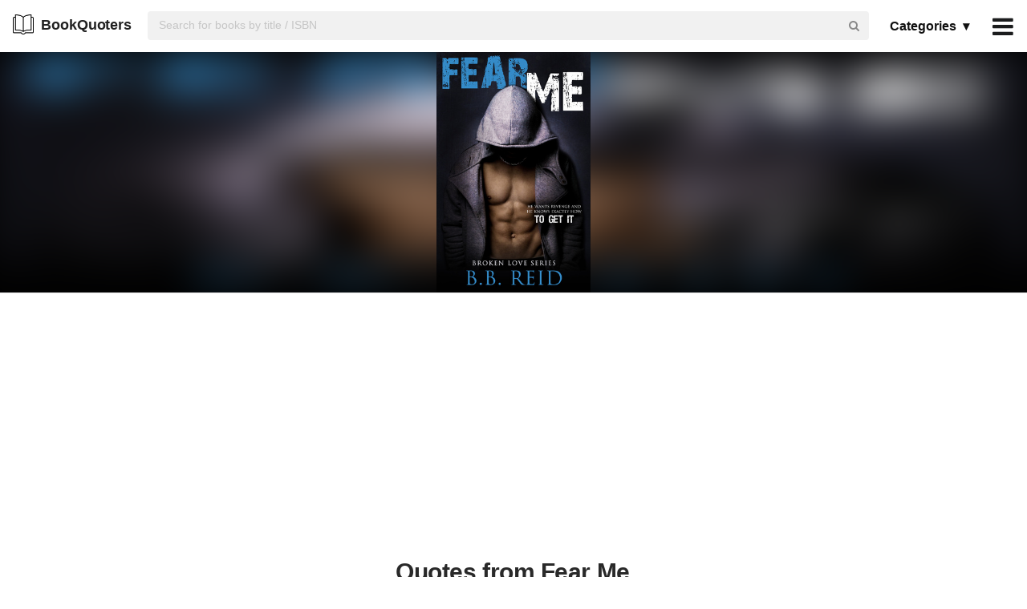

--- FILE ---
content_type: text/html; charset=UTF-8
request_url: https://bookquoters.com/book/fear-me
body_size: 11576
content:
<!DOCTYPE html>
<html lang="en">
<head>
    <meta charset="utf-8">
    <meta name="viewport" content="width=device-width, initial-scale=1.0">
    <title>25+ quotes from Fear Me by B.B. Reid</title>
    <meta name="description" content="">
            <link rel="shortcut icon" href="/favicon.png"/>
    <meta name="csrf-token" content="GKBMmndol10lxN4uYTt0z5umjzLd3Yf6qablcS9M">
    <link defer rel="stylesheet" type="text/css" href="/css/app.css?id=4b4e0bc9f422f07a4974"/>
    <script type="application/javascript" src="/js/app.js?id=0f0f425aeba0890ac0fb"></script>
    <script>
      window.showAddThis = true;
      window.showRecaptcha = false;
      window.appCallbacks = [];
      window.idTimeoutFireWhenReady = null;
      window.fireWhenReady = function () {
        if (typeof $ != 'undefined') {
          $(document).ready(function () {
            clearInterval(window.idTimeoutFireWhenReady);
            window.appCallbacks.forEach(function (callback) {
              callback();
            });
          });
        }
        else {
          clearInterval(window.idTimeoutFireWhenReady);
          window.idTimeoutFireWhenReady = setInterval(window.fireWhenReady, 100);
        }
      }
    </script>
    <!-- Yandex.Metrika counter -->
    <script type="text/javascript">
      (function (m, e, t, r, i, k, a) {
        m[i] = m[i] || function () {
          (m[i].a = m[i].a || []).push(arguments)
        };
        m[i].l = 1 * new Date();
        for (var j = 0; j < document.scripts.length; j++) {
          if (document.scripts[j].src === r) {
            return;
          }
        }
        k = e.createElement(t), a = e.getElementsByTagName(t)[0], k.async = 1, k.src = r, a.parentNode.insertBefore(k, a)
      })
      (window, document, "script", "https://mc.yandex.ru/metrika/tag.js", "ym");

      ym(48204101, "init", {
        clickmap: true,
        trackLinks: true,
        accurateTrackBounce: true,
        webvisor: true
      });
    </script>
    <noscript>
        <div><img src="https://mc.yandex.ru/watch/48204101" style="position:absolute; left:-9999px;" alt=""/></div>
    </noscript>
    <!-- /Yandex.Metrika counter -->
</head>
<body>
    <!-- Sidebar Menu -->
    <div class="ui vertical inverted right sidebar menu">
        <a class="item header" style="font-size: 16px;" href="/">Home</a>
        <a class="item header" style="font-size: 16px;" href="https://bookfave.com/">Bookfave.com</a>
        <div class="item tablet only mobile only">
            <div class="header" style="font-size: 16px;">Categories</div>
            <div class="menu">
                <div class="flexbox" style="padding-top: 5px;padding-bottom: 5px">
            <div class="column">
            <div class="ui category_sidebar link list">
                                                        <a href="https://bookquoters.com/cat/biography"
                       class="category_sidebar item">Biography</a>
                                                        <a href="https://bookquoters.com/cat/childrens"
                       class="category_sidebar item">Childrens</a>
                                                        <a href="https://bookquoters.com/cat/classics"
                       class="category_sidebar item">Classics</a>
                                                        <a href="https://bookquoters.com/cat/contemporary"
                       class="category_sidebar item">Contemporary</a>
                                                        <a href="https://bookquoters.com/cat/cultural"
                       class="category_sidebar item">Cultural</a>
                                                        <a href="https://bookquoters.com/cat/fantasy"
                       class="category_sidebar item">Fantasy</a>
                                                        <a href="https://bookquoters.com/cat/fiction"
                       class="category_sidebar item">Fiction</a>
                                                        <a href="https://bookquoters.com/cat/historical"
                       class="category_sidebar item">Historical</a>
                                                        <a href="https://bookquoters.com/cat/history"
                       class="category_sidebar item">History</a>
                                                        <a href="https://bookquoters.com/cat/horror"
                       class="category_sidebar item">Horror</a>
                            </div>
        </div>
            <div class="column">
            <div class="ui category_sidebar link list">
                                                        <a href="https://bookquoters.com/cat/humor"
                       class="category_sidebar item">Humor</a>
                                                        <a href="https://bookquoters.com/cat/literature"
                       class="category_sidebar item">Literature</a>
                                                        <a href="https://bookquoters.com/cat/mystery"
                       class="category_sidebar item">Mystery</a>
                                                        <a href="https://bookquoters.com/cat/nonfiction"
                       class="category_sidebar item">Nonfiction</a>
                                                        <a href="https://bookquoters.com/cat/novels"
                       class="category_sidebar item">Novels</a>
                                                        <a href="https://bookquoters.com/cat/paranormal"
                       class="category_sidebar item">Paranormal</a>
                                                        <a href="https://bookquoters.com/cat/philosophy"
                       class="category_sidebar item">Philosophy</a>
                                                        <a href="https://bookquoters.com/cat/romance"
                       class="category_sidebar item">Romance</a>
                                                        <a href="https://bookquoters.com/cat/science-fiction"
                       class="category_sidebar item">Sci-Fi</a>
                                                        <a href="https://bookquoters.com/cat/thriller"
                       class="category_sidebar item">Thriller</a>
                            </div>
        </div>
    </div>




            </div>
        </div>
        <!-- Authentication Links -->

        <div class="item accordion">
            <div class="header title" style="font-size: 16px;">Popular collections&nbsp;&nbsp;▾</div>
            <div class="menu content">
                <div class="flexbox" style="padding-top: 5px;padding-bottom: 5px">
    <div class="column">
        <div class="ui category_sidebar link list">
                            <a title=""
                   href="https://bookquoters.com/book/from-darkness-won"
                   class="category_sidebar v2 item">From Darkness Won</a>
                            <a title=""
                   href="https://bookquoters.com/book/chomp"
                   class="category_sidebar v2 item">Chomp</a>
                            <a title=""
                   href="https://bookquoters.com/book/the-man-who-was-thursday"
                   class="category_sidebar v2 item">The Man Who Was Thursday</a>
                            <a title=""
                   href="https://bookquoters.com/book/girl-in-a-band"
                   class="category_sidebar v2 item">Girl in a Band</a>
                            <a title=""
                   href="https://bookquoters.com/book/what-it-takes-the-way-to-the-white-house"
                   class="category_sidebar v2 item">What It Takes: The Way to the White House</a>
                            <a title=""
                   href="https://bookquoters.com/book/bae"
                   class="category_sidebar v2 item">#Bae</a>
                            <a title=""
                   href="https://bookquoters.com/book/proces"
                   class="category_sidebar v2 item">Proces</a>
                            <a title=""
                   href="https://bookquoters.com/book/the-dark-wife"
                   class="category_sidebar v2 item">The Dark Wife</a>
                            <a title=""
                   href="https://bookquoters.com/book/i-am-malala-how-one-girl-stood-up-for-education-and-changed-the-world-young-readers-edition"
                   class="category_sidebar v2 item">I Am Malala: How One Girl Stood Up for Education and Changed the World (Young Readers Edition)</a>
                            <a title=""
                   href="https://bookquoters.com/book/the-faerie-guardian"
                   class="category_sidebar v2 item">The Faerie Guardian</a>
                    </div>
    </div>
</div>



            </div>
        </div>
        <a class="item header" style="font-size: 16px;"
           href="mailto:bookquoters@gmail.com">Contact</a>
        <a class="item header" style="font-size: 16px;" href="https://bookquoters.com/page-terms">Terms</a>
        <a class="item header" style="font-size: 16px;" href="https://bookquoters.com/page-privacy">Privacy</a>
        <a class="item header" style="font-size: 16px;"
           href="https://bookquoters.com/page-answers">Questions &amp; Answers</a>
        <a class="item header" style="font-size: 16px;"
           href="https://bookquoters.com/page-about">About Us</a>
        <div class="item" style="padding-top: 16px;padding-bottom: 40px;">
            <a href="https://bookquoters.com"
               style="color: rgba(255,255,255,.5); font-size: 14px">© Bookquoters.com 2024</a>
        </div>

        <!--LiveInternet counter-->
        <script type="text/javascript">
          document.write("<a href='//www.liveinternet.ru/click' " +
            "target=_blank><img src='//counter.yadro.ru/hit?t45.5;r" +
            escape(document.referrer) + ((typeof(screen) == "undefined") ? "" :
              ";s" + screen.width + "*" + screen.height + "*" + (screen.colorDepth ?
                screen.colorDepth : screen.pixelDepth)) + ";u" + escape(document.URL) +
            ";h" + escape(document.title.substring(0, 150)) + ";" + Math.random() +
            "' alt='' title='LiveInternet' " +
            "border='0' width='31' height='31'><\/a>")
        </script><!--/LiveInternet-->
    </div>

    <div class="fixed main_menu">
        <div class="ui equal width middle aligned centered grid pad_horisont20">
            <div class="middle aligned equal width row">
                <div class="item" style="padding-left: 10px;align-self: center;">
                    <i class="brand_icon"><img src="/favicon.png"/></i>
                    <a href="https://bookquoters.com" class="ui header"
                       style="font-size: 18px; font-weight: bold; line-height: 2.3;">BookQuoters</a>
                </div>
                <div class="fluid search column" style="align-self: center;">
                    <div class="ui fluid icon input">
                        <form id="search_form" method="GET" action="https://bookquoters.com/search"></form>
                        <input id="search_input" form="search_form" name="term" type="text"
                               placeholder="Search for books by title / ISBN" style="background-color: #F1F1F1; border: 0px;">
                        <i class="search icon"></i>
                    </div>
                </div>
                <div class="item custom computer only" style="align-self: center;">
                    <a id="collection_popup"
   class="default_link"
   style="">
    Categories&nbsp;&nbsp;▾
</a>
<div class="ui flowing popup categories_menu_web">
    <div class="ui two column relaxed grid">
                    <div class="column">
                <div class="ui link list">
                                                                    <a href="https://bookquoters.com/cat/biography"
                           class="item" style="color: black">Biography</a>
                                                                    <a href="https://bookquoters.com/cat/childrens"
                           class="item" style="color: black">Childrens</a>
                                                                    <a href="https://bookquoters.com/cat/classics"
                           class="item" style="color: black">Classics</a>
                                                                    <a href="https://bookquoters.com/cat/contemporary"
                           class="item" style="color: black">Contemporary</a>
                                                                    <a href="https://bookquoters.com/cat/cultural"
                           class="item" style="color: black">Cultural</a>
                                                                    <a href="https://bookquoters.com/cat/fantasy"
                           class="item" style="color: black">Fantasy</a>
                                                                    <a href="https://bookquoters.com/cat/fiction"
                           class="item" style="color: black">Fiction</a>
                                                                    <a href="https://bookquoters.com/cat/historical"
                           class="item" style="color: black">Historical</a>
                                                                    <a href="https://bookquoters.com/cat/history"
                           class="item" style="color: black">History</a>
                                                                    <a href="https://bookquoters.com/cat/horror"
                           class="item" style="color: black">Horror</a>
                                    </div>
            </div>
                    <div class="column">
                <div class="ui link list">
                                                                    <a href="https://bookquoters.com/cat/humor"
                           class="item" style="color: black">Humor</a>
                                                                    <a href="https://bookquoters.com/cat/literature"
                           class="item" style="color: black">Literature</a>
                                                                    <a href="https://bookquoters.com/cat/mystery"
                           class="item" style="color: black">Mystery</a>
                                                                    <a href="https://bookquoters.com/cat/nonfiction"
                           class="item" style="color: black">Nonfiction</a>
                                                                    <a href="https://bookquoters.com/cat/novels"
                           class="item" style="color: black">Novels</a>
                                                                    <a href="https://bookquoters.com/cat/paranormal"
                           class="item" style="color: black">Paranormal</a>
                                                                    <a href="https://bookquoters.com/cat/philosophy"
                           class="item" style="color: black">Philosophy</a>
                                                                    <a href="https://bookquoters.com/cat/romance"
                           class="item" style="color: black">Romance</a>
                                                                    <a href="https://bookquoters.com/cat/science-fiction"
                           class="item" style="color: black">Sci-Fi</a>
                                                                    <a href="https://bookquoters.com/cat/thriller"
                           class="item" style="color: black">Thriller</a>
                                    </div>
            </div>
            </div>
</div>
                </div>
                <div class="item" style="padding-right: 6px; align-self: center;">
                    <a style="font-size: 20px;" href="javascript:void(0)" class="toc">
                        <span class="custom">
                              <i class="icon large black bars"></i>
                        </span>
                    </a>
                </div>
            </div>
        </div>
    </div>

    <div class="pusher">
            <div oncopy="return false;" class="ui center aligned grid book-pg">
        <style>
            .book-pg .img_header .header_bg .header_bg_ img {
                vertical-align: top;
                width: 100%;
                height: 100%;
                -o-object-fit: fill;
                object-fit: fill;
                -webkit-filter: blur(25);
                filter: blur(25);
            }
            .sticky-js {
                position: fixed;
                top: 65px;
                right: 11px;
                bottom: auto;
            }
            img.fluid_banner {
               width: 100%;
            }
            .button.buy_button, .button.buy_button > .icon:not(.button), .button.buy_button:hover {
                background-color: #222;
                color: #ff9900;
                opacity: 1;
            }
        </style>
        <div class="img_header">
            <div class="header_bg">
                <div class="header_bg_">
                    <img src="/i/book/fl/9/13/6215.jpg">
                </div>
            </div>
            <div class="header_bg_2">
                <div class="header_bg_2">
                    <img src="/i/book/fl/9/13/6215.jpg">
                </div>
            </div>

        </div>
        


        <div class="ui center aligned grid width">
            <div class="flexbox content">
                
                
                
                

                
                
                <div class="rside">
                    <div class="flexbox column">
                        
                            
                                
                                
                                
                                
                            
                        
                        <div class="col">
                            <div class="flexbox header_content align-items-center">
                                <div class="row">
                                    <h1 style="font-size: 30px;">Quotes from Fear Me</h1>
                                </div>
                            </div>
                        </div>
                        <div class="col" style="padding-top: 10px;">
                            <p><span class="color_gray">B.B. Reid&nbsp;·
                                    &nbsp;384
                                    pages</span>
                            </p>
                        </div>
                                                    <div class="col">
                                <p>
                                    <span class="color_black">Rating:</span>
                                    <span class="ui stars rating"
                                          data-rating="4"></span>
                                    (12.2K votes)
                                </p>
                            </div>
                                                <div class="col" style="font-size: 14px; padding-top: 8px">






                            <a rel="nofollow"
                               data-link="https://www.amazon.com/s/?url=search-alias%3Dstripbooks&amp;field-keywords=fear+me"
                               class="ui huge buy_button button download_button ads_block sticky-target"
                               href="https://www.amazon.com/s/?url=search-alias%3Dstripbooks&amp;field-keywords=fear+me&amp;tag=tofuture77-20"
                               onclick="ym(48204101,'reachGoal','amazon'); return true;"
                               target="_blank"><i class="amazon icon"></i> Buy on Amazon
                            </a>
                        </div>
                    </div>
                </div>
            </div>

            <div class="flexbox content">
                <div class="flexbox column">
                    <div class="col">

                        

                        <div class="section-divider">
                            <hr class="section-divider">
                        </div>
                                                    
                                                            <p id="142998" class="quote">
                                    “Tell me, what are your intentions with my granddaughter. She’s never had a boyfriend, you know.<br>Yes, ma’am. I am aware.<br>And did you have anything to do with that?<br>The corner of his mouth lifted in a half grin. I might have.<br>Why?<br>Because she’s mine.”
                                    <br/>
                                    <span class="quote_caption">
                                    ― B.B. Reid, quote from Fear Me
                                </span>
                                </p>
                                <div class="flexbox_item bottom_panel">
                                    <div class="flexbox">
                                        <div style="width: 100%; display: flex;">
                                            <a rel="nofollow" href="https://www.facebook.com/sharer.php?u=https://bookquoters.com/book/fear-me%23142998" target="_blank" class="ui icon basic button" style="margin-right: 10px">
                                                <i class="facebook icon"></i>
                                            </a>
                                            <a rel="nofollow"
                                               href="https://twitter.com/share?url=https://bookquoters.com/book/fear-me%23142998&amp;text=“Tell me, what are your intentions with my granddaughter. She’s never had a boyfriend, you know.&lt;br&gt;Yes, ma’am. I am aware.&lt;br&gt;And did you have anything to do with that?&lt;br&gt;The corner of his mouth lifted in a half grin. I might have.&lt;br&gt;Why?&lt;br&gt;Because she’s mine.”― B.B. Reid, Fear Me&amp;hashtags=bbreid,fearme,book,quotes"
                                               target="_blank"
                                               class="ui icon basic button" style="margin-right: 10px">
                                                <i class="twitter icon"></i>
                                            </a>
                                            <a class="ui icon basic button complaint" style="margin-right: 20px"
                                               href="mailto:bookquoters@gmail.com">
                                                <i class="flag icon"></i>
                                            </a>
                                            <button data-id="142998"
                                                    class="ui icon black button ads_block clipboard_trigger">
                                                <span class="ui inverted">
                                                    Copy text
                                                </span>
                                            </button>
                                        </div>
                                    </div>
                                </div>

                                
                                <div class="section-divider">
                                    <hr class="section-divider">
                                </div>
                                                            <p id="142999" class="quote">
                                    “I can't—<br>You can and you will.Take me, baby.”
                                    <br/>
                                    <span class="quote_caption">
                                    ― B.B. Reid, quote from Fear Me
                                </span>
                                </p>
                                <div class="flexbox_item bottom_panel">
                                    <div class="flexbox">
                                        <div style="width: 100%; display: flex;">
                                            <a rel="nofollow" href="https://www.facebook.com/sharer.php?u=https://bookquoters.com/book/fear-me%23142999" target="_blank" class="ui icon basic button" style="margin-right: 10px">
                                                <i class="facebook icon"></i>
                                            </a>
                                            <a rel="nofollow"
                                               href="https://twitter.com/share?url=https://bookquoters.com/book/fear-me%23142999&amp;text=“I can&#039;t—&lt;br&gt;You can and you will.Take me, baby.”― B.B. Reid, Fear Me&amp;hashtags=bbreid,fearme,book,quotes"
                                               target="_blank"
                                               class="ui icon basic button" style="margin-right: 10px">
                                                <i class="twitter icon"></i>
                                            </a>
                                            <a class="ui icon basic button complaint" style="margin-right: 20px"
                                               href="mailto:bookquoters@gmail.com">
                                                <i class="flag icon"></i>
                                            </a>
                                            <button data-id="142999"
                                                    class="ui icon black button ads_block clipboard_trigger">
                                                <span class="ui inverted">
                                                    Copy text
                                                </span>
                                            </button>
                                        </div>
                                    </div>
                                </div>

                                
                                <div class="section-divider">
                                    <hr class="section-divider">
                                </div>
                                                            <p id="143000" class="quote">
                                    “It's too much.<br>No. It's not enough.”
                                    <br/>
                                    <span class="quote_caption">
                                    ― B.B. Reid, quote from Fear Me
                                </span>
                                </p>
                                <div class="flexbox_item bottom_panel">
                                    <div class="flexbox">
                                        <div style="width: 100%; display: flex;">
                                            <a rel="nofollow" href="https://www.facebook.com/sharer.php?u=https://bookquoters.com/book/fear-me%23143000" target="_blank" class="ui icon basic button" style="margin-right: 10px">
                                                <i class="facebook icon"></i>
                                            </a>
                                            <a rel="nofollow"
                                               href="https://twitter.com/share?url=https://bookquoters.com/book/fear-me%23143000&amp;text=“It&#039;s too much.&lt;br&gt;No. It&#039;s not enough.”― B.B. Reid, Fear Me&amp;hashtags=bbreid,fearme,book,quotes"
                                               target="_blank"
                                               class="ui icon basic button" style="margin-right: 10px">
                                                <i class="twitter icon"></i>
                                            </a>
                                            <a class="ui icon basic button complaint" style="margin-right: 20px"
                                               href="mailto:bookquoters@gmail.com">
                                                <i class="flag icon"></i>
                                            </a>
                                            <button data-id="143000"
                                                    class="ui icon black button ads_block clipboard_trigger">
                                                <span class="ui inverted">
                                                    Copy text
                                                </span>
                                            </button>
                                        </div>
                                    </div>
                                </div>

                                
                                <div class="section-divider">
                                    <hr class="section-divider">
                                </div>
                                                            <p id="143001" class="quote">
                                    “There’s no need to be a prude about it. Everyone has orgasms and the ones who don’t…God bless their souls.”
                                    <br/>
                                    <span class="quote_caption">
                                    ― B.B. Reid, quote from Fear Me
                                </span>
                                </p>
                                <div class="flexbox_item bottom_panel">
                                    <div class="flexbox">
                                        <div style="width: 100%; display: flex;">
                                            <a rel="nofollow" href="https://www.facebook.com/sharer.php?u=https://bookquoters.com/book/fear-me%23143001" target="_blank" class="ui icon basic button" style="margin-right: 10px">
                                                <i class="facebook icon"></i>
                                            </a>
                                            <a rel="nofollow"
                                               href="https://twitter.com/share?url=https://bookquoters.com/book/fear-me%23143001&amp;text=“There’s no need to be a prude about it. Everyone has orgasms and the ones who don’t…God bless their souls.”― B.B. Reid, Fear Me&amp;hashtags=bbreid,fearme,book,quotes"
                                               target="_blank"
                                               class="ui icon basic button" style="margin-right: 10px">
                                                <i class="twitter icon"></i>
                                            </a>
                                            <a class="ui icon basic button complaint" style="margin-right: 20px"
                                               href="mailto:bookquoters@gmail.com">
                                                <i class="flag icon"></i>
                                            </a>
                                            <button data-id="143001"
                                                    class="ui icon black button ads_block clipboard_trigger">
                                                <span class="ui inverted">
                                                    Copy text
                                                </span>
                                            </button>
                                        </div>
                                    </div>
                                </div>

                                
                                <div class="section-divider">
                                    <hr class="section-divider">
                                </div>
                                                            <p id="143002" class="quote">
                                    “I’m afraid for him because every day he has to fight the person he is, to be the person he wants to be.”
                                    <br/>
                                    <span class="quote_caption">
                                    ― B.B. Reid, quote from Fear Me
                                </span>
                                </p>
                                <div class="flexbox_item bottom_panel">
                                    <div class="flexbox">
                                        <div style="width: 100%; display: flex;">
                                            <a rel="nofollow" href="https://www.facebook.com/sharer.php?u=https://bookquoters.com/book/fear-me%23143002" target="_blank" class="ui icon basic button" style="margin-right: 10px">
                                                <i class="facebook icon"></i>
                                            </a>
                                            <a rel="nofollow"
                                               href="https://twitter.com/share?url=https://bookquoters.com/book/fear-me%23143002&amp;text=“I’m afraid for him because every day he has to fight the person he is, to be the person he wants to be.”― B.B. Reid, Fear Me&amp;hashtags=bbreid,fearme,book,quotes"
                                               target="_blank"
                                               class="ui icon basic button" style="margin-right: 10px">
                                                <i class="twitter icon"></i>
                                            </a>
                                            <a class="ui icon basic button complaint" style="margin-right: 20px"
                                               href="mailto:bookquoters@gmail.com">
                                                <i class="flag icon"></i>
                                            </a>
                                            <button data-id="143002"
                                                    class="ui icon black button ads_block clipboard_trigger">
                                                <span class="ui inverted">
                                                    Copy text
                                                </span>
                                            </button>
                                        </div>
                                    </div>
                                </div>

                                                                    <div class="section-divider">
                                        <hr class="section-divider">
                                    </div>
                                <a rel="noopener noreferrer nofollow" href="https://www.amazon.com/audibleplus?tag=tofuture77-20" target="_blank"><img class="fluid_banner" src="/banner.png?id=1"></a>














                                
                                <div class="section-divider">
                                    <hr class="section-divider">
                                </div>
                                                            <p id="143003" class="quote">
                                    “Wait! I'm not ready.<br>Tough shit, Monroe. You had a year to get ready.<br>Can we talk about this?<br>I'm done talking. It's time to fuck.”
                                    <br/>
                                    <span class="quote_caption">
                                    ― B.B. Reid, quote from Fear Me
                                </span>
                                </p>
                                <div class="flexbox_item bottom_panel">
                                    <div class="flexbox">
                                        <div style="width: 100%; display: flex;">
                                            <a rel="nofollow" href="https://www.facebook.com/sharer.php?u=https://bookquoters.com/book/fear-me%23143003" target="_blank" class="ui icon basic button" style="margin-right: 10px">
                                                <i class="facebook icon"></i>
                                            </a>
                                            <a rel="nofollow"
                                               href="https://twitter.com/share?url=https://bookquoters.com/book/fear-me%23143003&amp;text=“Wait! I&#039;m not ready.&lt;br&gt;Tough shit, Monroe. You had a year to get ready.&lt;br&gt;Can we talk about this?&lt;br&gt;I&#039;m done talking. It&#039;s time to fuck.”― B.B. Reid, Fear Me&amp;hashtags=bbreid,fearme,book,quotes"
                                               target="_blank"
                                               class="ui icon basic button" style="margin-right: 10px">
                                                <i class="twitter icon"></i>
                                            </a>
                                            <a class="ui icon basic button complaint" style="margin-right: 20px"
                                               href="mailto:bookquoters@gmail.com">
                                                <i class="flag icon"></i>
                                            </a>
                                            <button data-id="143003"
                                                    class="ui icon black button ads_block clipboard_trigger">
                                                <span class="ui inverted">
                                                    Copy text
                                                </span>
                                            </button>
                                        </div>
                                    </div>
                                </div>

                                
                                <div class="section-divider">
                                    <hr class="section-divider">
                                </div>
                                                            <p id="143004" class="quote">
                                    “Looking at me like that will get you fucked, Monroe.”
                                    <br/>
                                    <span class="quote_caption">
                                    ― B.B. Reid, quote from Fear Me
                                </span>
                                </p>
                                <div class="flexbox_item bottom_panel">
                                    <div class="flexbox">
                                        <div style="width: 100%; display: flex;">
                                            <a rel="nofollow" href="https://www.facebook.com/sharer.php?u=https://bookquoters.com/book/fear-me%23143004" target="_blank" class="ui icon basic button" style="margin-right: 10px">
                                                <i class="facebook icon"></i>
                                            </a>
                                            <a rel="nofollow"
                                               href="https://twitter.com/share?url=https://bookquoters.com/book/fear-me%23143004&amp;text=“Looking at me like that will get you fucked, Monroe.”― B.B. Reid, Fear Me&amp;hashtags=bbreid,fearme,book,quotes"
                                               target="_blank"
                                               class="ui icon basic button" style="margin-right: 10px">
                                                <i class="twitter icon"></i>
                                            </a>
                                            <a class="ui icon basic button complaint" style="margin-right: 20px"
                                               href="mailto:bookquoters@gmail.com">
                                                <i class="flag icon"></i>
                                            </a>
                                            <button data-id="143004"
                                                    class="ui icon black button ads_block clipboard_trigger">
                                                <span class="ui inverted">
                                                    Copy text
                                                </span>
                                            </button>
                                        </div>
                                    </div>
                                </div>

                                
                                <div class="section-divider">
                                    <hr class="section-divider">
                                </div>
                                                            <p id="143005" class="quote">
                                    “I’m a hopeless fuck who is obsessed with a girl he still wants to hurt.”
                                    <br/>
                                    <span class="quote_caption">
                                    ― B.B. Reid, quote from Fear Me
                                </span>
                                </p>
                                <div class="flexbox_item bottom_panel">
                                    <div class="flexbox">
                                        <div style="width: 100%; display: flex;">
                                            <a rel="nofollow" href="https://www.facebook.com/sharer.php?u=https://bookquoters.com/book/fear-me%23143005" target="_blank" class="ui icon basic button" style="margin-right: 10px">
                                                <i class="facebook icon"></i>
                                            </a>
                                            <a rel="nofollow"
                                               href="https://twitter.com/share?url=https://bookquoters.com/book/fear-me%23143005&amp;text=“I’m a hopeless fuck who is obsessed with a girl he still wants to hurt.”― B.B. Reid, Fear Me&amp;hashtags=bbreid,fearme,book,quotes"
                                               target="_blank"
                                               class="ui icon basic button" style="margin-right: 10px">
                                                <i class="twitter icon"></i>
                                            </a>
                                            <a class="ui icon basic button complaint" style="margin-right: 20px"
                                               href="mailto:bookquoters@gmail.com">
                                                <i class="flag icon"></i>
                                            </a>
                                            <button data-id="143005"
                                                    class="ui icon black button ads_block clipboard_trigger">
                                                <span class="ui inverted">
                                                    Copy text
                                                </span>
                                            </button>
                                        </div>
                                    </div>
                                </div>

                                
                                <div class="section-divider">
                                    <hr class="section-divider">
                                </div>
                                                            <p id="143006" class="quote">
                                    “I wish I could get Keiran to tell me about his past. I feel like it has everything to do with why he is this way.<br>You ever think he might just have a really dominant personality?”
                                    <br/>
                                    <span class="quote_caption">
                                    ― B.B. Reid, quote from Fear Me
                                </span>
                                </p>
                                <div class="flexbox_item bottom_panel">
                                    <div class="flexbox">
                                        <div style="width: 100%; display: flex;">
                                            <a rel="nofollow" href="https://www.facebook.com/sharer.php?u=https://bookquoters.com/book/fear-me%23143006" target="_blank" class="ui icon basic button" style="margin-right: 10px">
                                                <i class="facebook icon"></i>
                                            </a>
                                            <a rel="nofollow"
                                               href="https://twitter.com/share?url=https://bookquoters.com/book/fear-me%23143006&amp;text=“I wish I could get Keiran to tell me about his past. I feel like it has everything to do with why he is this way.&lt;br&gt;You ever think he might just have a really dominant personality?”― B.B. Reid, Fear Me&amp;hashtags=bbreid,fearme,book,quotes"
                                               target="_blank"
                                               class="ui icon basic button" style="margin-right: 10px">
                                                <i class="twitter icon"></i>
                                            </a>
                                            <a class="ui icon basic button complaint" style="margin-right: 20px"
                                               href="mailto:bookquoters@gmail.com">
                                                <i class="flag icon"></i>
                                            </a>
                                            <button data-id="143006"
                                                    class="ui icon black button ads_block clipboard_trigger">
                                                <span class="ui inverted">
                                                    Copy text
                                                </span>
                                            </button>
                                        </div>
                                    </div>
                                </div>

                                
                                <div class="section-divider">
                                    <hr class="section-divider">
                                </div>
                                                            <p id="143007" class="quote">
                                    “He lifted his head and stared at me with a dark look in his eyes. You taste sweeter than you pretend to be.”
                                    <br/>
                                    <span class="quote_caption">
                                    ― B.B. Reid, quote from Fear Me
                                </span>
                                </p>
                                <div class="flexbox_item bottom_panel">
                                    <div class="flexbox">
                                        <div style="width: 100%; display: flex;">
                                            <a rel="nofollow" href="https://www.facebook.com/sharer.php?u=https://bookquoters.com/book/fear-me%23143007" target="_blank" class="ui icon basic button" style="margin-right: 10px">
                                                <i class="facebook icon"></i>
                                            </a>
                                            <a rel="nofollow"
                                               href="https://twitter.com/share?url=https://bookquoters.com/book/fear-me%23143007&amp;text=“He lifted his head and stared at me with a dark look in his eyes. You taste sweeter than you pretend to be.”― B.B. Reid, Fear Me&amp;hashtags=bbreid,fearme,book,quotes"
                                               target="_blank"
                                               class="ui icon basic button" style="margin-right: 10px">
                                                <i class="twitter icon"></i>
                                            </a>
                                            <a class="ui icon basic button complaint" style="margin-right: 20px"
                                               href="mailto:bookquoters@gmail.com">
                                                <i class="flag icon"></i>
                                            </a>
                                            <button data-id="143007"
                                                    class="ui icon black button ads_block clipboard_trigger">
                                                <span class="ui inverted">
                                                    Copy text
                                                </span>
                                            </button>
                                        </div>
                                    </div>
                                </div>

                                                                    <div class="section-divider">
                                        <hr class="section-divider">
                                    </div>
                                <a rel="noopener noreferrer nofollow" href="https://www.amazon.com/audibleplus?tag=tofuture77-20" target="_blank"><img class="fluid_banner" src="/banner.png?id=1"></a>














                                
                                <div class="section-divider">
                                    <hr class="section-divider">
                                </div>
                                                            <p id="143008" class="quote">
                                    “Handcuffs. Freaking handcuffs.<br>What are you doing with those?<br>Handcuffing you.<br>No, I mean why do you have them in the first place?<br>I'm saving them for a rainy day. These are new actually. It's like a “thinking of you” gift because I was thinking of you when I bought them.”
                                    <br/>
                                    <span class="quote_caption">
                                    ― B.B. Reid, quote from Fear Me
                                </span>
                                </p>
                                <div class="flexbox_item bottom_panel">
                                    <div class="flexbox">
                                        <div style="width: 100%; display: flex;">
                                            <a rel="nofollow" href="https://www.facebook.com/sharer.php?u=https://bookquoters.com/book/fear-me%23143008" target="_blank" class="ui icon basic button" style="margin-right: 10px">
                                                <i class="facebook icon"></i>
                                            </a>
                                            <a rel="nofollow"
                                               href="https://twitter.com/share?url=https://bookquoters.com/book/fear-me%23143008&amp;text=“Handcuffs. Freaking handcuffs.&lt;br&gt;What are you doing with those?&lt;br&gt;Handcuffing you.&lt;br&gt;No, I mean why do you have them in the first place?&lt;br&gt;I&#039;m saving them for a rainy day. These are new actually. It&#039;s like a “thinking of you” gift because I was thinking of you when I bought them.”― B.B. Reid, Fear Me&amp;hashtags=bbreid,fearme,book,quotes"
                                               target="_blank"
                                               class="ui icon basic button" style="margin-right: 10px">
                                                <i class="twitter icon"></i>
                                            </a>
                                            <a class="ui icon basic button complaint" style="margin-right: 20px"
                                               href="mailto:bookquoters@gmail.com">
                                                <i class="flag icon"></i>
                                            </a>
                                            <button data-id="143008"
                                                    class="ui icon black button ads_block clipboard_trigger">
                                                <span class="ui inverted">
                                                    Copy text
                                                </span>
                                            </button>
                                        </div>
                                    </div>
                                </div>

                                
                                <div class="section-divider">
                                    <hr class="section-divider">
                                </div>
                                                            <p id="143009" class="quote">
                                    “Don't do this.<br>I have every intention of doing this. I have since the first time you looked at me with the same need that I felt every damn day.”
                                    <br/>
                                    <span class="quote_caption">
                                    ― B.B. Reid, quote from Fear Me
                                </span>
                                </p>
                                <div class="flexbox_item bottom_panel">
                                    <div class="flexbox">
                                        <div style="width: 100%; display: flex;">
                                            <a rel="nofollow" href="https://www.facebook.com/sharer.php?u=https://bookquoters.com/book/fear-me%23143009" target="_blank" class="ui icon basic button" style="margin-right: 10px">
                                                <i class="facebook icon"></i>
                                            </a>
                                            <a rel="nofollow"
                                               href="https://twitter.com/share?url=https://bookquoters.com/book/fear-me%23143009&amp;text=“Don&#039;t do this.&lt;br&gt;I have every intention of doing this. I have since the first time you looked at me with the same need that I felt every damn day.”― B.B. Reid, Fear Me&amp;hashtags=bbreid,fearme,book,quotes"
                                               target="_blank"
                                               class="ui icon basic button" style="margin-right: 10px">
                                                <i class="twitter icon"></i>
                                            </a>
                                            <a class="ui icon basic button complaint" style="margin-right: 20px"
                                               href="mailto:bookquoters@gmail.com">
                                                <i class="flag icon"></i>
                                            </a>
                                            <button data-id="143009"
                                                    class="ui icon black button ads_block clipboard_trigger">
                                                <span class="ui inverted">
                                                    Copy text
                                                </span>
                                            </button>
                                        </div>
                                    </div>
                                </div>

                                
                                <div class="section-divider">
                                    <hr class="section-divider">
                                </div>
                                                            <p id="143010" class="quote">
                                    “I brought you here didn't I?<br>Why so you can chain me up in your basement.<br>Don't give me ideas, Monroe or you'll never make it out of here. The only reason I haven't chained you in my basement is because I know you'll be missed.”
                                    <br/>
                                    <span class="quote_caption">
                                    ― B.B. Reid, quote from Fear Me
                                </span>
                                </p>
                                <div class="flexbox_item bottom_panel">
                                    <div class="flexbox">
                                        <div style="width: 100%; display: flex;">
                                            <a rel="nofollow" href="https://www.facebook.com/sharer.php?u=https://bookquoters.com/book/fear-me%23143010" target="_blank" class="ui icon basic button" style="margin-right: 10px">
                                                <i class="facebook icon"></i>
                                            </a>
                                            <a rel="nofollow"
                                               href="https://twitter.com/share?url=https://bookquoters.com/book/fear-me%23143010&amp;text=“I brought you here didn&#039;t I?&lt;br&gt;Why so you can chain me up in your basement.&lt;br&gt;Don&#039;t give me ideas, Monroe or you&#039;ll never make it out of here. The only reason I haven&#039;t chained you in my basement is because I know you&#039;ll be missed.”― B.B. Reid, Fear Me&amp;hashtags=bbreid,fearme,book,quotes"
                                               target="_blank"
                                               class="ui icon basic button" style="margin-right: 10px">
                                                <i class="twitter icon"></i>
                                            </a>
                                            <a class="ui icon basic button complaint" style="margin-right: 20px"
                                               href="mailto:bookquoters@gmail.com">
                                                <i class="flag icon"></i>
                                            </a>
                                            <button data-id="143010"
                                                    class="ui icon black button ads_block clipboard_trigger">
                                                <span class="ui inverted">
                                                    Copy text
                                                </span>
                                            </button>
                                        </div>
                                    </div>
                                </div>

                                
                                <div class="section-divider">
                                    <hr class="section-divider">
                                </div>
                                                            <p id="143011" class="quote">
                                    “Kill the fucking act. You don't have anything I won't see, feel, and taste. Again...and again...and again.”
                                    <br/>
                                    <span class="quote_caption">
                                    ― B.B. Reid, quote from Fear Me
                                </span>
                                </p>
                                <div class="flexbox_item bottom_panel">
                                    <div class="flexbox">
                                        <div style="width: 100%; display: flex;">
                                            <a rel="nofollow" href="https://www.facebook.com/sharer.php?u=https://bookquoters.com/book/fear-me%23143011" target="_blank" class="ui icon basic button" style="margin-right: 10px">
                                                <i class="facebook icon"></i>
                                            </a>
                                            <a rel="nofollow"
                                               href="https://twitter.com/share?url=https://bookquoters.com/book/fear-me%23143011&amp;text=“Kill the fucking act. You don&#039;t have anything I won&#039;t see, feel, and taste. Again...and again...and again.”― B.B. Reid, Fear Me&amp;hashtags=bbreid,fearme,book,quotes"
                                               target="_blank"
                                               class="ui icon basic button" style="margin-right: 10px">
                                                <i class="twitter icon"></i>
                                            </a>
                                            <a class="ui icon basic button complaint" style="margin-right: 20px"
                                               href="mailto:bookquoters@gmail.com">
                                                <i class="flag icon"></i>
                                            </a>
                                            <button data-id="143011"
                                                    class="ui icon black button ads_block clipboard_trigger">
                                                <span class="ui inverted">
                                                    Copy text
                                                </span>
                                            </button>
                                        </div>
                                    </div>
                                </div>

                                
                                <div class="section-divider">
                                    <hr class="section-divider">
                                </div>
                                                            <p id="143012" class="quote">
                                    “No one touches you. Do you understand?” <br>“Yes,” I whispered. I hated the eagerness apparent in my voice.”
                                    <br/>
                                    <span class="quote_caption">
                                    ― B.B. Reid, quote from Fear Me
                                </span>
                                </p>
                                <div class="flexbox_item bottom_panel">
                                    <div class="flexbox">
                                        <div style="width: 100%; display: flex;">
                                            <a rel="nofollow" href="https://www.facebook.com/sharer.php?u=https://bookquoters.com/book/fear-me%23143012" target="_blank" class="ui icon basic button" style="margin-right: 10px">
                                                <i class="facebook icon"></i>
                                            </a>
                                            <a rel="nofollow"
                                               href="https://twitter.com/share?url=https://bookquoters.com/book/fear-me%23143012&amp;text=“No one touches you. Do you understand?” &lt;br&gt;“Yes,” I whispered. I hated the eagerness apparent in my voice.”― B.B. Reid, Fear Me&amp;hashtags=bbreid,fearme,book,quotes"
                                               target="_blank"
                                               class="ui icon basic button" style="margin-right: 10px">
                                                <i class="twitter icon"></i>
                                            </a>
                                            <a class="ui icon basic button complaint" style="margin-right: 20px"
                                               href="mailto:bookquoters@gmail.com">
                                                <i class="flag icon"></i>
                                            </a>
                                            <button data-id="143012"
                                                    class="ui icon black button ads_block clipboard_trigger">
                                                <span class="ui inverted">
                                                    Copy text
                                                </span>
                                            </button>
                                        </div>
                                    </div>
                                </div>

                                                                    <div class="section-divider">
                                        <hr class="section-divider">
                                    </div>
                                <a rel="noopener noreferrer nofollow" href="https://www.amazon.com/audibleplus?tag=tofuture77-20" target="_blank"><img class="fluid_banner" src="/banner.png?id=1"></a>














                                
                                <div class="section-divider">
                                    <hr class="section-divider">
                                </div>
                                                            <p id="143013" class="quote">
                                    “I get to fuck you senseless. All night. For as long as I need to.” He stepped closer bending his head down until his breath fanned over my neck. “And you can’t tap out—no matter how good it feels.”
                                    <br/>
                                    <span class="quote_caption">
                                    ― B.B. Reid, quote from Fear Me
                                </span>
                                </p>
                                <div class="flexbox_item bottom_panel">
                                    <div class="flexbox">
                                        <div style="width: 100%; display: flex;">
                                            <a rel="nofollow" href="https://www.facebook.com/sharer.php?u=https://bookquoters.com/book/fear-me%23143013" target="_blank" class="ui icon basic button" style="margin-right: 10px">
                                                <i class="facebook icon"></i>
                                            </a>
                                            <a rel="nofollow"
                                               href="https://twitter.com/share?url=https://bookquoters.com/book/fear-me%23143013&amp;text=“I get to fuck you senseless. All night. For as long as I need to.” He stepped closer bending his head down until his breath fanned over my neck. “And you can’t tap out—no matter how good it feels.”― B.B. Reid, Fear Me&amp;hashtags=bbreid,fearme,book,quotes"
                                               target="_blank"
                                               class="ui icon basic button" style="margin-right: 10px">
                                                <i class="twitter icon"></i>
                                            </a>
                                            <a class="ui icon basic button complaint" style="margin-right: 20px"
                                               href="mailto:bookquoters@gmail.com">
                                                <i class="flag icon"></i>
                                            </a>
                                            <button data-id="143013"
                                                    class="ui icon black button ads_block clipboard_trigger">
                                                <span class="ui inverted">
                                                    Copy text
                                                </span>
                                            </button>
                                        </div>
                                    </div>
                                </div>

                                
                                <div class="section-divider">
                                    <hr class="section-divider">
                                </div>
                                                            <p id="143014" class="quote">
                                    “I will do everything in my power to make it work. You see, I have nothing to lose…but you do.” “Maybe you do, but you just don’t care,” I argued. “Then that makes me a very dangerous man.”
                                    <br/>
                                    <span class="quote_caption">
                                    ― B.B. Reid, quote from Fear Me
                                </span>
                                </p>
                                <div class="flexbox_item bottom_panel">
                                    <div class="flexbox">
                                        <div style="width: 100%; display: flex;">
                                            <a rel="nofollow" href="https://www.facebook.com/sharer.php?u=https://bookquoters.com/book/fear-me%23143014" target="_blank" class="ui icon basic button" style="margin-right: 10px">
                                                <i class="facebook icon"></i>
                                            </a>
                                            <a rel="nofollow"
                                               href="https://twitter.com/share?url=https://bookquoters.com/book/fear-me%23143014&amp;text=“I will do everything in my power to make it work. You see, I have nothing to lose…but you do.” “Maybe you do, but you just don’t care,” I argued. “Then that makes me a very dangerous man.”― B.B. Reid, Fear Me&amp;hashtags=bbreid,fearme,book,quotes"
                                               target="_blank"
                                               class="ui icon basic button" style="margin-right: 10px">
                                                <i class="twitter icon"></i>
                                            </a>
                                            <a class="ui icon basic button complaint" style="margin-right: 20px"
                                               href="mailto:bookquoters@gmail.com">
                                                <i class="flag icon"></i>
                                            </a>
                                            <button data-id="143014"
                                                    class="ui icon black button ads_block clipboard_trigger">
                                                <span class="ui inverted">
                                                    Copy text
                                                </span>
                                            </button>
                                        </div>
                                    </div>
                                </div>

                                
                                <div class="section-divider">
                                    <hr class="section-divider">
                                </div>
                                                            <p id="143015" class="quote">
                                    “He came around to open my door and held out his hand to me. The gesture said more than what the eye could see. He could have easily lifted me out of the car without me being able to do anything to stop him but instead he was asking for my consent. To accept what was about the happen.”
                                    <br/>
                                    <span class="quote_caption">
                                    ― B.B. Reid, quote from Fear Me
                                </span>
                                </p>
                                <div class="flexbox_item bottom_panel">
                                    <div class="flexbox">
                                        <div style="width: 100%; display: flex;">
                                            <a rel="nofollow" href="https://www.facebook.com/sharer.php?u=https://bookquoters.com/book/fear-me%23143015" target="_blank" class="ui icon basic button" style="margin-right: 10px">
                                                <i class="facebook icon"></i>
                                            </a>
                                            <a rel="nofollow"
                                               href="https://twitter.com/share?url=https://bookquoters.com/book/fear-me%23143015&amp;text=“He came around to open my door and held out his hand to me. The gesture said more than what the eye could see. He could have easily lifted me out of the car without me being able to do anything to stop him but instead he was asking for my consent. To accept what was about the happen.”― B.B. Reid, Fear Me&amp;hashtags=bbreid,fearme,book,quotes"
                                               target="_blank"
                                               class="ui icon basic button" style="margin-right: 10px">
                                                <i class="twitter icon"></i>
                                            </a>
                                            <a class="ui icon basic button complaint" style="margin-right: 20px"
                                               href="mailto:bookquoters@gmail.com">
                                                <i class="flag icon"></i>
                                            </a>
                                            <button data-id="143015"
                                                    class="ui icon black button ads_block clipboard_trigger">
                                                <span class="ui inverted">
                                                    Copy text
                                                </span>
                                            </button>
                                        </div>
                                    </div>
                                </div>

                                
                                <div class="section-divider">
                                    <hr class="section-divider">
                                </div>
                                                            <p id="143016" class="quote">
                                    “Sometimes I think I enjoy pain, physically and mentally. Sick right?”
                                    <br/>
                                    <span class="quote_caption">
                                    ― B.B. Reid, quote from Fear Me
                                </span>
                                </p>
                                <div class="flexbox_item bottom_panel">
                                    <div class="flexbox">
                                        <div style="width: 100%; display: flex;">
                                            <a rel="nofollow" href="https://www.facebook.com/sharer.php?u=https://bookquoters.com/book/fear-me%23143016" target="_blank" class="ui icon basic button" style="margin-right: 10px">
                                                <i class="facebook icon"></i>
                                            </a>
                                            <a rel="nofollow"
                                               href="https://twitter.com/share?url=https://bookquoters.com/book/fear-me%23143016&amp;text=“Sometimes I think I enjoy pain, physically and mentally. Sick right?”― B.B. Reid, Fear Me&amp;hashtags=bbreid,fearme,book,quotes"
                                               target="_blank"
                                               class="ui icon basic button" style="margin-right: 10px">
                                                <i class="twitter icon"></i>
                                            </a>
                                            <a class="ui icon basic button complaint" style="margin-right: 20px"
                                               href="mailto:bookquoters@gmail.com">
                                                <i class="flag icon"></i>
                                            </a>
                                            <button data-id="143016"
                                                    class="ui icon black button ads_block clipboard_trigger">
                                                <span class="ui inverted">
                                                    Copy text
                                                </span>
                                            </button>
                                        </div>
                                    </div>
                                </div>

                                
                                <div class="section-divider">
                                    <hr class="section-divider">
                                </div>
                                                            <p id="143017" class="quote">
                                    “We began to walk away when I felt a sharp pain rip through my skull. Trevor had grabbed me by my ponytail and flung me to the floor in a fit of rage. I hit the floor, and the force of the impact dazed me.”
                                    <br/>
                                    <span class="quote_caption">
                                    ― B.B. Reid, quote from Fear Me
                                </span>
                                </p>
                                <div class="flexbox_item bottom_panel">
                                    <div class="flexbox">
                                        <div style="width: 100%; display: flex;">
                                            <a rel="nofollow" href="https://www.facebook.com/sharer.php?u=https://bookquoters.com/book/fear-me%23143017" target="_blank" class="ui icon basic button" style="margin-right: 10px">
                                                <i class="facebook icon"></i>
                                            </a>
                                            <a rel="nofollow"
                                               href="https://twitter.com/share?url=https://bookquoters.com/book/fear-me%23143017&amp;text=“We began to walk away when I felt a sharp pain rip through my skull. Trevor had grabbed me by my ponytail and flung me to the floor in a fit of rage. I hit the floor, and the force of the impact dazed me.”― B.B. Reid, Fear Me&amp;hashtags=bbreid,fearme,book,quotes"
                                               target="_blank"
                                               class="ui icon basic button" style="margin-right: 10px">
                                                <i class="twitter icon"></i>
                                            </a>
                                            <a class="ui icon basic button complaint" style="margin-right: 20px"
                                               href="mailto:bookquoters@gmail.com">
                                                <i class="flag icon"></i>
                                            </a>
                                            <button data-id="143017"
                                                    class="ui icon black button ads_block clipboard_trigger">
                                                <span class="ui inverted">
                                                    Copy text
                                                </span>
                                            </button>
                                        </div>
                                    </div>
                                </div>

                                                                    <div class="section-divider">
                                        <hr class="section-divider">
                                    </div>
                                <a rel="noopener noreferrer nofollow" href="https://www.amazon.com/audibleplus?tag=tofuture77-20" target="_blank"><img class="fluid_banner" src="/banner.png?id=1"></a>














                                
                                <div class="section-divider">
                                    <hr class="section-divider">
                                </div>
                                                            <p id="143018" class="quote">
                                    “I found her in the living room watching re-runs of Sons of Anarchy. I think she had a thing for Charlie Hunnam.”
                                    <br/>
                                    <span class="quote_caption">
                                    ― B.B. Reid, quote from Fear Me
                                </span>
                                </p>
                                <div class="flexbox_item bottom_panel">
                                    <div class="flexbox">
                                        <div style="width: 100%; display: flex;">
                                            <a rel="nofollow" href="https://www.facebook.com/sharer.php?u=https://bookquoters.com/book/fear-me%23143018" target="_blank" class="ui icon basic button" style="margin-right: 10px">
                                                <i class="facebook icon"></i>
                                            </a>
                                            <a rel="nofollow"
                                               href="https://twitter.com/share?url=https://bookquoters.com/book/fear-me%23143018&amp;text=“I found her in the living room watching re-runs of Sons of Anarchy. I think she had a thing for Charlie Hunnam.”― B.B. Reid, Fear Me&amp;hashtags=bbreid,fearme,book,quotes"
                                               target="_blank"
                                               class="ui icon basic button" style="margin-right: 10px">
                                                <i class="twitter icon"></i>
                                            </a>
                                            <a class="ui icon basic button complaint" style="margin-right: 20px"
                                               href="mailto:bookquoters@gmail.com">
                                                <i class="flag icon"></i>
                                            </a>
                                            <button data-id="143018"
                                                    class="ui icon black button ads_block clipboard_trigger">
                                                <span class="ui inverted">
                                                    Copy text
                                                </span>
                                            </button>
                                        </div>
                                    </div>
                                </div>

                                
                                <div class="section-divider">
                                    <hr class="section-divider">
                                </div>
                                                            <p id="143019" class="quote">
                                    “My cousin will fuck anything that moves.” “And yet he hasn’t fucked you.” “Monroe…” “Sorry.” I suppressed the sneaky laugh bubbling in my chest, but it quickly died when a disturbing thought occurred to me.”
                                    <br/>
                                    <span class="quote_caption">
                                    ― B.B. Reid, quote from Fear Me
                                </span>
                                </p>
                                <div class="flexbox_item bottom_panel">
                                    <div class="flexbox">
                                        <div style="width: 100%; display: flex;">
                                            <a rel="nofollow" href="https://www.facebook.com/sharer.php?u=https://bookquoters.com/book/fear-me%23143019" target="_blank" class="ui icon basic button" style="margin-right: 10px">
                                                <i class="facebook icon"></i>
                                            </a>
                                            <a rel="nofollow"
                                               href="https://twitter.com/share?url=https://bookquoters.com/book/fear-me%23143019&amp;text=“My cousin will fuck anything that moves.” “And yet he hasn’t fucked you.” “Monroe…” “Sorry.” I suppressed the sneaky laugh bubbling in my chest, but it quickly died when a disturbing thought occurred to me.”― B.B. Reid, Fear Me&amp;hashtags=bbreid,fearme,book,quotes"
                                               target="_blank"
                                               class="ui icon basic button" style="margin-right: 10px">
                                                <i class="twitter icon"></i>
                                            </a>
                                            <a class="ui icon basic button complaint" style="margin-right: 20px"
                                               href="mailto:bookquoters@gmail.com">
                                                <i class="flag icon"></i>
                                            </a>
                                            <button data-id="143019"
                                                    class="ui icon black button ads_block clipboard_trigger">
                                                <span class="ui inverted">
                                                    Copy text
                                                </span>
                                            </button>
                                        </div>
                                    </div>
                                </div>

                                
                                <div class="section-divider">
                                    <hr class="section-divider">
                                </div>
                                                            <p id="143020" class="quote">
                                    “I pinched the bridge of my nose and prayed for patience. Sometimes I felt like Di was a pain in the ass on purpose.”
                                    <br/>
                                    <span class="quote_caption">
                                    ― B.B. Reid, quote from Fear Me
                                </span>
                                </p>
                                <div class="flexbox_item bottom_panel">
                                    <div class="flexbox">
                                        <div style="width: 100%; display: flex;">
                                            <a rel="nofollow" href="https://www.facebook.com/sharer.php?u=https://bookquoters.com/book/fear-me%23143020" target="_blank" class="ui icon basic button" style="margin-right: 10px">
                                                <i class="facebook icon"></i>
                                            </a>
                                            <a rel="nofollow"
                                               href="https://twitter.com/share?url=https://bookquoters.com/book/fear-me%23143020&amp;text=“I pinched the bridge of my nose and prayed for patience. Sometimes I felt like Di was a pain in the ass on purpose.”― B.B. Reid, Fear Me&amp;hashtags=bbreid,fearme,book,quotes"
                                               target="_blank"
                                               class="ui icon basic button" style="margin-right: 10px">
                                                <i class="twitter icon"></i>
                                            </a>
                                            <a class="ui icon basic button complaint" style="margin-right: 20px"
                                               href="mailto:bookquoters@gmail.com">
                                                <i class="flag icon"></i>
                                            </a>
                                            <button data-id="143020"
                                                    class="ui icon black button ads_block clipboard_trigger">
                                                <span class="ui inverted">
                                                    Copy text
                                                </span>
                                            </button>
                                        </div>
                                    </div>
                                </div>

                                
                                <div class="section-divider">
                                    <hr class="section-divider">
                                </div>
                                                            <p id="143021" class="quote">
                                    “DI: Thank you for being my inspiration for DI. Thank you for giving me the time of day. Thank you for being my confidante in everything dark. Thank you for being a friend.”
                                    <br/>
                                    <span class="quote_caption">
                                    ― B.B. Reid, quote from Fear Me
                                </span>
                                </p>
                                <div class="flexbox_item bottom_panel">
                                    <div class="flexbox">
                                        <div style="width: 100%; display: flex;">
                                            <a rel="nofollow" href="https://www.facebook.com/sharer.php?u=https://bookquoters.com/book/fear-me%23143021" target="_blank" class="ui icon basic button" style="margin-right: 10px">
                                                <i class="facebook icon"></i>
                                            </a>
                                            <a rel="nofollow"
                                               href="https://twitter.com/share?url=https://bookquoters.com/book/fear-me%23143021&amp;text=“DI: Thank you for being my inspiration for DI. Thank you for giving me the time of day. Thank you for being my confidante in everything dark. Thank you for being a friend.”― B.B. Reid, Fear Me&amp;hashtags=bbreid,fearme,book,quotes"
                                               target="_blank"
                                               class="ui icon basic button" style="margin-right: 10px">
                                                <i class="twitter icon"></i>
                                            </a>
                                            <a class="ui icon basic button complaint" style="margin-right: 20px"
                                               href="mailto:bookquoters@gmail.com">
                                                <i class="flag icon"></i>
                                            </a>
                                            <button data-id="143021"
                                                    class="ui icon black button ads_block clipboard_trigger">
                                                <span class="ui inverted">
                                                    Copy text
                                                </span>
                                            </button>
                                        </div>
                                    </div>
                                </div>

                                
                                <div class="section-divider">
                                    <hr class="section-divider">
                                </div>
                                                            <p id="143022" class="quote">
                                    “Or what, loser. You need to stop whoring –”<br><br>She didn’t get to finish that statement because she was eating metal at the moment. I subdued her with a strong hand against her skull, pushing her face into the locker. I swear I could hear her teeth scraping against the locker. Note to self: disinfect that later.”
                                    <br/>
                                    <span class="quote_caption">
                                    ― B.B. Reid, quote from Fear Me
                                </span>
                                </p>
                                <div class="flexbox_item bottom_panel">
                                    <div class="flexbox">
                                        <div style="width: 100%; display: flex;">
                                            <a rel="nofollow" href="https://www.facebook.com/sharer.php?u=https://bookquoters.com/book/fear-me%23143022" target="_blank" class="ui icon basic button" style="margin-right: 10px">
                                                <i class="facebook icon"></i>
                                            </a>
                                            <a rel="nofollow"
                                               href="https://twitter.com/share?url=https://bookquoters.com/book/fear-me%23143022&amp;text=“Or what, loser. You need to stop whoring –”&lt;br&gt;&lt;br&gt;She didn’t get to finish that statement because she was eating metal at the moment. I subdued her with a strong hand against her skull, pushing her face into the locker. I swear I could hear her teeth scraping against the locker. Note to self: disinfect that later.”― B.B. Reid, Fear Me&amp;hashtags=bbreid,fearme,book,quotes"
                                               target="_blank"
                                               class="ui icon basic button" style="margin-right: 10px">
                                                <i class="twitter icon"></i>
                                            </a>
                                            <a class="ui icon basic button complaint" style="margin-right: 20px"
                                               href="mailto:bookquoters@gmail.com">
                                                <i class="flag icon"></i>
                                            </a>
                                            <button data-id="143022"
                                                    class="ui icon black button ads_block clipboard_trigger">
                                                <span class="ui inverted">
                                                    Copy text
                                                </span>
                                            </button>
                                        </div>
                                    </div>
                                </div>

                                                                    <div class="section-divider">
                                        <hr class="section-divider">
                                    </div>
                                <a rel="noopener noreferrer nofollow" href="https://www.amazon.com/audibleplus?tag=tofuture77-20" target="_blank"><img class="fluid_banner" src="/banner.png?id=1"></a>














                                
                                <div class="section-divider">
                                    <hr class="section-divider">
                                </div>
                                                    
                        
                                                    <h2>About the author</h2>
                            <div class="flexbox author_block">

                                                                    <div style="padding-right: 20px;padding-top: 5px;">
                                        <img class="round filter_gray" src="/i/author/sm/9/13/6215.jpg">
                                    </div>
                                                                <div>
                                    <p>
                                        <span><b>B.B. Reid</b></span><br/>
                                                                                    <span><b>Born place:</b> in The United States</span><br/>
                                                                                                                        <span><a rel="nofollow" href="https://www.goodreads.com/author/show/9815997.B_B_Reid" class="ui color_black underline"
                                                 target="_blank">See more on GoodReads</a></span><br/>
                                    </p>
                                </div>
                            </div>
                        
                        <h2>Popular quotes</h2>
                                                                                <p class="quote">
                                “What purpose would that serve? Anger only breeds anger. I get pissed at you, then you get pissed back at me, and it turns into a vicious cycle. It’s just better if I analyze my feelings and deal with them.”
                                <br/>
                                <span class="quote_caption">
                                    <a style="color: #555"
                                       href="https://bookquoters.com/book/cruel-and-beautiful">― A.M. Hargrove, quote from Cruel and Beautiful</a>
                                </span>
                            </p>
                            <div class="section-divider">
                                <hr class="section-divider">
                            </div>
                                                                                <p class="quote">
                                “Together we drank a couple of fingers of bourbon neat, and then he shook my hand in a dignified way and informed me the best lesson he could teach me at this point in my life was self-reliance.”
                                <br/>
                                <span class="quote_caption">
                                    <a style="color: #555"
                                       href="https://bookquoters.com/book/three-martini-lunch">― Suzanne Rindell, quote from Three-Martini Lunch</a>
                                </span>
                            </p>
                            <div class="section-divider">
                                <hr class="section-divider">
                            </div>
                                                                                <p class="quote">
                                “She had a new bracelet on, stacked with emeralds brighter than her eyes. I hate rich people.”
                                <br/>
                                <span class="quote_caption">
                                    <a style="color: #555"
                                       href="https://bookquoters.com/book/the-icarus-girl">― Helen Oyeyemi, quote from The Icarus Girl</a>
                                </span>
                            </p>
                            <div class="section-divider">
                                <hr class="section-divider">
                            </div>
                                                                                <p class="quote">
                                “Now this isn't meant to make anyone feel like college is a waste of time, because for so many people it's not. But don't go because you feel like you have to. If your heart isn't in it, then why spend four years of your life stuck somewhere you don't want to be?”
                                <br/>
                                <span class="quote_caption">
                                    <a style="color: #555"
                                       href="https://bookquoters.com/book/it-gets-worse-a-collection-of-essays">― Shane Dawson, quote from It Gets Worse: A Collection of Essays</a>
                                </span>
                            </p>
                            <div class="section-divider">
                                <hr class="section-divider">
                            </div>
                                                                                <p class="quote">
                                “We are not leaving Deathbringer!” Glory grabbed Fatespeaker. “Point the way and I’ll go by myself. Starflight, get out of here. Get everyone off the island.” Deathbringer? Starflight opened and closed his mouth. He hadn’t realized that rescuing the NightWing assassin was even on Glory’s agenda, let alone that it was important enough to risk an erupting volcano for. But she’s right. He risked everything for us — for her.”
                                <br/>
                                <span class="quote_caption">
                                    <a style="color: #555"
                                       href="https://bookquoters.com/book/the-dark-secret">― Tui T. Sutherland, quote from The Dark Secret</a>
                                </span>
                            </p>
                            <div class="section-divider">
                                <hr class="section-divider">
                            </div>
                        
                        <h2>Interesting books</h2>
                        <div class="collections_for_bookpage_segment">
    <div class="ui center aligned grid admin" style="margin-top: 20px">
        <div class="ui center aligned grid align-end paddingless justify-content-space-between width">
                                            <div class="collection_thumb">
                    
                    <a class="ui fluid image" target="_blank"
                       href="https://bookquoters.com/book/the-fortress-of-solitude">

                        <img class="cover preload"
                             alt="The Fortress of Solitude"
                             data-src="/i/book/md/3/2f/3406.jpg"
                             src="">

                    </a>


                    <div class="flexbox column" style="padding-top: 18px;">
                                                    <div class="ach rat first">
                                <div class="ui stars rating"
                                     data-rating="4"></div>
                                <span class="_rat_cap">(18.9K)</span>
                            </div>
                                                                                                            <div class="ach recomend">
                                    <div class="flexbox align-items-center">
                                        <img class="ui middle aligned image round"
                                             style="width: 35px; margin-right: 5px;" src="/i/author/sm/8/78/11637.jpg">
                                        <span>The Fortress of Soli...<br/>
                                                <span style="color: #555;font-size: 12px">by Jonathan Lethem</span>
                                        </span>
                                    </div>
                                </div>
                                                                                                    
                                                
                        
                        
                        
                        
                        

                        
                        
                        
                        
                        
                        
                        
                        
                        

                        
                        
                        
                        
                        
                    </div>

                </div>
                                            <div class="collection_thumb">
                    
                    <a class="ui fluid image" target="_blank"
                       href="https://bookquoters.com/book/harry-potter-and-the-cursed-child-parts-1-2">

                        <img class="cover preload"
                             alt="Harry Potter and the Cursed Child, Parts 1 &amp; 2"
                             data-src="/i/book/md/d/ab/3407.jpg"
                             src="">

                    </a>


                    <div class="flexbox column" style="padding-top: 18px;">
                                                    <div class="ach rat first">
                                <div class="ui stars rating"
                                     data-rating="4"></div>
                                <span class="_rat_cap">(465.4K)</span>
                            </div>
                                                                                                            <div class="ach recomend">
                                    <div class="flexbox align-items-center">
                                        <img class="ui middle aligned image round"
                                             style="width: 35px; margin-right: 5px;" src="/i/author/sm/d/ab/3407.jpg">
                                        <span>Harry Potter and the...<br/>
                                                <span style="color: #555;font-size: 12px">by John Tiffany</span>
                                        </span>
                                    </div>
                                </div>
                                                                                                    
                                                
                        
                        
                        
                        
                        

                        
                        
                        
                        
                        
                        
                        
                        
                        

                        
                        
                        
                        
                        
                    </div>

                </div>
                                            <div class="collection_thumb">
                    
                    <a class="ui fluid image" target="_blank"
                       href="https://bookquoters.com/book/dream-country">

                        <img class="cover preload"
                             alt="Dream Country"
                             data-src="/i/book/md/7/34/3408.jpg"
                             src="">

                    </a>


                    <div class="flexbox column" style="padding-top: 18px;">
                                                    <div class="ach rat first">
                                <div class="ui stars rating"
                                     data-rating="4"></div>
                                <span class="_rat_cap">(80.5K)</span>
                            </div>
                                                                                                            <div class="ach recomend">
                                    <div class="flexbox align-items-center">
                                        <img class="ui middle aligned image round"
                                             style="width: 35px; margin-right: 5px;" src="/i/author/sm/7/34/3408.jpg">
                                        <span>Dream Country<br/>
                                                <span style="color: #555;font-size: 12px">by Neil Gaiman</span>
                                        </span>
                                    </div>
                                </div>
                                                                                                    
                                                
                        
                        
                        
                        
                        

                        
                        
                        
                        
                        
                        
                        
                        
                        

                        
                        
                        
                        
                        
                    </div>

                </div>
                                            <div class="collection_thumb">
                    
                    <a class="ui fluid image" target="_blank"
                       href="https://bookquoters.com/book/perfect3409">

                        <img class="cover preload"
                             alt="Perfect"
                             data-src="/i/book/md/2/01/3409.jpg"
                             src="">

                    </a>


                    <div class="flexbox column" style="padding-top: 18px;">
                                                    <div class="ach rat first">
                                <div class="ui stars rating"
                                     data-rating="4"></div>
                                <span class="_rat_cap">(56.9K)</span>
                            </div>
                                                                                                            <div class="ach recomend">
                                    <div class="flexbox align-items-center">
                                        <img class="ui middle aligned image round"
                                             style="width: 35px; margin-right: 5px;" src="/i/author/sm/2/01/3409.jpg">
                                        <span>Perfect<br/>
                                                <span style="color: #555;font-size: 12px">by Sara Shepard</span>
                                        </span>
                                    </div>
                                </div>
                                                                                                    
                                                
                        
                        
                        
                        
                        

                        
                        
                        
                        
                        
                        
                        
                        
                        

                        
                        
                        
                        
                        
                    </div>

                </div>
                                            <div class="collection_thumb">
                    
                    <a class="ui fluid image" target="_blank"
                       href="https://bookquoters.com/book/the-heroin-diaries-a-year-in-the-life-of-a-shattered-rock-star">

                        <img class="cover preload"
                             alt="The Heroin Diaries: A Year In The Life Of A Shattered Rock Star"
                             data-src="/i/book/md/c/6f/3410.jpg"
                             src="">

                    </a>


                    <div class="flexbox column" style="padding-top: 18px;">
                                                    <div class="ach rat first">
                                <div class="ui stars rating"
                                     data-rating="4"></div>
                                <span class="_rat_cap">(24.1K)</span>
                            </div>
                                                                                                            <div class="ach recomend">
                                    <div class="flexbox align-items-center">
                                        <img class="ui middle aligned image round"
                                             style="width: 35px; margin-right: 5px;" src="/i/author/sm/c/6f/3410.jpg">
                                        <span>The Heroin Diaries:...<br/>
                                                <span style="color: #555;font-size: 12px">by Nikki Sixx</span>
                                        </span>
                                    </div>
                                </div>
                                                                                                    
                                                
                        
                        
                        
                        
                        

                        
                        
                        
                        
                        
                        
                        
                        
                        

                        
                        
                        
                        
                        
                    </div>

                </div>
                                            <div class="collection_thumb">
                    
                    <a class="ui fluid image" target="_blank"
                       href="https://bookquoters.com/book/the-enemy">

                        <img class="cover preload"
                             alt="The Enemy"
                             data-src="/i/book/md/2/fd/3411.jpg"
                             src="">

                    </a>


                    <div class="flexbox column" style="padding-top: 18px;">
                                                    <div class="ach rat first">
                                <div class="ui stars rating"
                                     data-rating="4"></div>
                                <span class="_rat_cap">(18.9K)</span>
                            </div>
                                                                                                            <div class="ach recomend">
                                    <div class="flexbox align-items-center">
                                        <img class="ui middle aligned image round"
                                             style="width: 35px; margin-right: 5px;" src="/i/author/sm/a/a0/12160.jpg">
                                        <span>The Enemy<br/>
                                                <span style="color: #555;font-size: 12px">by Charlie Higson</span>
                                        </span>
                                    </div>
                                </div>
                                                                                                    
                                                
                        
                        
                        
                        
                        

                        
                        
                        
                        
                        
                        
                        
                        
                        

                        
                        
                        
                        
                        
                    </div>

                </div>
                    </div>
    </div>
    <script>
      window.appCallbacks.push(function () {
        $('.rating').rating({
          initialRating: 0,
          maxRating: 5,
          interactive: false,
        });
        //    $('.collection_thumb .image')
        //      .dimmer({
        //        on: 'hover',
        //        duration: {
        //          show: 10,
        //          hide: 50
        //        }
        //      });
      });
      window.fireWhenReady();
    </script>
</div>
                        <h2>About BookQuoters</h2>
                        <p>
                            BookQuoters is a community of passionate readers who enjoy sharing the most meaningful,
                            memorable and interesting quotes from great books. As the world communicates more and
                            more via texts, memes and sound bytes, short but profound quotes from books have become
                            more relevant and important. For some of us a quote becomes a mantra, a goal or a
                            philosophy by which we live. For all of us, quotes are a great way to remember a book
                            and to carry with us the author’s best ideas.
                        </p>
                        <p>We thoughtfully gather quotes from our favorite books, both classic and current, and
                            choose the ones that are most thought-provoking. Each quote represents a book that is
                            interesting, well written and has potential to enhance the reader’s life. We also accept
                            submissions from our visitors and will select the quotes we feel are most appealing to
                            the BookQuoters community.</p>
                        <p>Founded in 2023, BookQuoters has quickly become a large and vibrant community of people
                            who share an affinity for books. Books are seen by some as a throwback to a previous
                            world; conversely, gleaning the main ideas of a book via a quote or a quick summary is
                            typical of the Information Age but is a habit disdained by some diehard readers. We feel
                            that we have the best of both worlds at BookQuoters; we read books cover-to-cover but
                            offer you some of the highlights. We hope you’ll join us.</p>


                        
                    </div>
                </div>
            </div>
        </div>
    </div>

    <div class="ui grid container footer_main">
        <div class="row">
            <div class="center aligned column">
                <i class="brand_icon"><img src="/favicon.png"/></i>
                <h2 class="ui centered aligned">
                    “So many books, so little time.”
                    ― Frank Zappa
                </h2>
            </div>
        </div>
    </div>
    
            <div class="ui grid container" style="margin-top: 20px">
            <div class="row" style="padding-bottom: 0 !important;">
                <div class="center aligned sixteen wide column">
                    <style>
    ol.breadcrumbs {
        display: inline;
        list-style-type: none;
        -webkit-margin-before: 0em;
        -webkit-margin-after: 0em;
        -webkit-margin-start: 0px;
        -webkit-margin-end: 0px;
        -webkit-padding-start: 0px;
    }
    .breadcrumbs li {
        display: inline;
    }
    .breadcrumbs li + li:before {
        content: "→ ";
    }
</style>
<ol class="breadcrumbs h3_like_size" itemscope itemtype="http://schema.org/BreadcrumbList">
    <li itemprop="itemListElement" itemscope
        itemtype="http://schema.org/ListItem">
        <a class="color_black" itemprop="item" href="/">
            <span itemprop="name">Bookquoters</span>
        </a>
        <meta itemprop="position" content="1"/>
    </li>
            <li itemprop="itemListElement" itemscope
            itemtype="http://schema.org/ListItem">
            <a class="color_black" itemprop="item" href="https://bookquoters.com/cat/dark">
                <span itemprop="name">Dark</span>
            </a>
            <meta itemprop="position" content="2"/>
        </li>
    </ol>                </div>
            </div>
        </div>
        <script>
        $(document).on('click', 'button.clipboard_trigger', function () {
          $.suiAlert({
            title: 'Copied!',
            description: 'The quote has been copied to buffer',
            type: '',
            time: 1,
            position: 'top-right',
            icon: "checkmark"
          });
        });

        $('.videoWrapper .ui.embed').embed();
    </script>
        <a href="#" class="cd-top color_white">
            <i class="icon large angle up"></i>
        </a>
    </div>
<script data-ad-client="ca-pub-7620632549918153" async src="https://pagead2.googlesyndication.com/pagead/js/adsbygoogle.js"></script>
<script>
  window.Laravel = {"csrfToken":"GKBMmndol10lxN4uYTt0z5umjzLd3Yf6qablcS9M"};

  function addCss(fileName) {
    var head = document.head;
    var link = document.createElement('link');
    link.type = 'text/css';
    link.rel = 'stylesheet';
    link.href = fileName;
    head.appendChild(link)
  }

  function addJs(fileName) {
    var head = document.head;
    var script = document.createElement('script');
    script.type = 'text/javascript';
    script.src = fileName;
    head.appendChild(script);
  }

  function addJSInline(jsCode) {
    var script = document.createElement('script');
    script.type = 'text/javascript';
    script.innerText = jsCode;
    document.head.appendChild(script);
  }

  var initInteractive = function () {
    if (typeof window.appCallbacks !== 'undefined') {
      var idTimeoutFireWhenReady = null;

      function fireWhenReady() {
        if (typeof $ != 'undefined') {
          window.appCallbacks.forEach(function (callback) {
            callback();
          });
        }
        else {
          clearInterval(idTimeoutFireWhenReady);
          idTimeoutFireWhenReady = setTimeout(fireWhenReady, 100);
        }
      }

      fireWhenReady();
    }
  }

  var initComplete = function () {
    if (window.showRecaptcha == true) {
      addJs('https://www.google.com/recaptcha/api.js');
    }

    addJs('//s7.addthis.com/js/300/addthis_widget.js#pubid=ra-5ab8c4fce542483c');

    !function (e, t, n, s, u, a) {
      e.twq || (s = e.twq = function () {
        s.exe ? s.exe.apply(s, arguments) : s.queue.push(arguments);
      }, s.version = '1.1', s.queue = [], u = t.createElement(n), u.async = !0, u.src = '//static.ads-twitter.com/uwt.js',
        a = t.getElementsByTagName(n)[0], a.parentNode.insertBefore(u, a))
    }(window, document, 'script');
    // Insert Twitter Pixel ID and Standard Event data below
    twq('init', 'nz8eg');
    twq('track', 'PageView');
  }

  document.onreadystatechange = function () {
    if (document.readyState == "interactive") {
      initInteractive();
    }
    if (document.readyState == "complete") {
      initComplete();
    }
  }
</script><script defer src="https://static.cloudflareinsights.com/beacon.min.js/vcd15cbe7772f49c399c6a5babf22c1241717689176015" integrity="sha512-ZpsOmlRQV6y907TI0dKBHq9Md29nnaEIPlkf84rnaERnq6zvWvPUqr2ft8M1aS28oN72PdrCzSjY4U6VaAw1EQ==" data-cf-beacon='{"version":"2024.11.0","token":"a18f2f4f2a4c455d94e6ebb6220dafd3","r":1,"server_timing":{"name":{"cfCacheStatus":true,"cfEdge":true,"cfExtPri":true,"cfL4":true,"cfOrigin":true,"cfSpeedBrain":true},"location_startswith":null}}' crossorigin="anonymous"></script>
</body>
</html>



--- FILE ---
content_type: text/html; charset=utf-8
request_url: https://www.google.com/recaptcha/api2/aframe
body_size: 269
content:
<!DOCTYPE HTML><html><head><meta http-equiv="content-type" content="text/html; charset=UTF-8"></head><body><script nonce="XPJYEoUnLGFgXvCYON6lGA">/** Anti-fraud and anti-abuse applications only. See google.com/recaptcha */ try{var clients={'sodar':'https://pagead2.googlesyndication.com/pagead/sodar?'};window.addEventListener("message",function(a){try{if(a.source===window.parent){var b=JSON.parse(a.data);var c=clients[b['id']];if(c){var d=document.createElement('img');d.src=c+b['params']+'&rc='+(localStorage.getItem("rc::a")?sessionStorage.getItem("rc::b"):"");window.document.body.appendChild(d);sessionStorage.setItem("rc::e",parseInt(sessionStorage.getItem("rc::e")||0)+1);localStorage.setItem("rc::h",'1768721546677');}}}catch(b){}});window.parent.postMessage("_grecaptcha_ready", "*");}catch(b){}</script></body></html>

--- FILE ---
content_type: application/x-javascript
request_url: https://bookquoters.com/js/app.js?id=0f0f425aeba0890ac0fb
body_size: 98603
content:
/******/ (function(modules) { // webpackBootstrap
/******/ 	// The module cache
/******/ 	var installedModules = {};
/******/
/******/ 	// The require function
/******/ 	function __webpack_require__(moduleId) {
/******/
/******/ 		// Check if module is in cache
/******/ 		if(installedModules[moduleId]) {
/******/ 			return installedModules[moduleId].exports;
/******/ 		}
/******/ 		// Create a new module (and put it into the cache)
/******/ 		var module = installedModules[moduleId] = {
/******/ 			i: moduleId,
/******/ 			l: false,
/******/ 			exports: {}
/******/ 		};
/******/
/******/ 		// Execute the module function
/******/ 		modules[moduleId].call(module.exports, module, module.exports, __webpack_require__);
/******/
/******/ 		// Flag the module as loaded
/******/ 		module.l = true;
/******/
/******/ 		// Return the exports of the module
/******/ 		return module.exports;
/******/ 	}
/******/
/******/
/******/ 	// expose the modules object (__webpack_modules__)
/******/ 	__webpack_require__.m = modules;
/******/
/******/ 	// expose the module cache
/******/ 	__webpack_require__.c = installedModules;
/******/
/******/ 	// define getter function for harmony exports
/******/ 	__webpack_require__.d = function(exports, name, getter) {
/******/ 		if(!__webpack_require__.o(exports, name)) {
/******/ 			Object.defineProperty(exports, name, {
/******/ 				configurable: false,
/******/ 				enumerable: true,
/******/ 				get: getter
/******/ 			});
/******/ 		}
/******/ 	};
/******/
/******/ 	// getDefaultExport function for compatibility with non-harmony modules
/******/ 	__webpack_require__.n = function(module) {
/******/ 		var getter = module && module.__esModule ?
/******/ 			function getDefault() { return module['default']; } :
/******/ 			function getModuleExports() { return module; };
/******/ 		__webpack_require__.d(getter, 'a', getter);
/******/ 		return getter;
/******/ 	};
/******/
/******/ 	// Object.prototype.hasOwnProperty.call
/******/ 	__webpack_require__.o = function(object, property) { return Object.prototype.hasOwnProperty.call(object, property); };
/******/
/******/ 	// __webpack_public_path__
/******/ 	__webpack_require__.p = "";
/******/
/******/ 	// Load entry module and return exports
/******/ 	return __webpack_require__(__webpack_require__.s = 0);
/******/ })
/************************************************************************/
/******/ ({

/***/ "./node_modules/clipboard/dist/clipboard.min.js":
/***/ (function(module, exports, __webpack_require__) {

var require;var require;/*!
 * clipboard.js v1.7.1
 * https://zenorocha.github.io/clipboard.js
 *
 * Licensed MIT © Zeno Rocha
 */
!function(t){if(true)module.exports=t();else if("function"==typeof define&&define.amd)define([],t);else{var e;e="undefined"!=typeof window?window:"undefined"!=typeof global?global:"undefined"!=typeof self?self:this,e.Clipboard=t()}}(function(){var t,e,n;return function t(e,n,o){function i(a,c){if(!n[a]){if(!e[a]){var l="function"==typeof require&&require;if(!c&&l)return require(a,!0);if(r)return r(a,!0);var s=new Error("Cannot find module '"+a+"'");throw s.code="MODULE_NOT_FOUND",s}var u=n[a]={exports:{}};e[a][0].call(u.exports,function(t){var n=e[a][1][t];return i(n||t)},u,u.exports,t,e,n,o)}return n[a].exports}for(var r="function"==typeof require&&require,a=0;a<o.length;a++)i(o[a]);return i}({1:[function(t,e,n){function o(t,e){for(;t&&t.nodeType!==i;){if("function"==typeof t.matches&&t.matches(e))return t;t=t.parentNode}}var i=9;if("undefined"!=typeof Element&&!Element.prototype.matches){var r=Element.prototype;r.matches=r.matchesSelector||r.mozMatchesSelector||r.msMatchesSelector||r.oMatchesSelector||r.webkitMatchesSelector}e.exports=o},{}],2:[function(t,e,n){function o(t,e,n,o,r){var a=i.apply(this,arguments);return t.addEventListener(n,a,r),{destroy:function(){t.removeEventListener(n,a,r)}}}function i(t,e,n,o){return function(n){n.delegateTarget=r(n.target,e),n.delegateTarget&&o.call(t,n)}}var r=t("./closest");e.exports=o},{"./closest":1}],3:[function(t,e,n){n.node=function(t){return void 0!==t&&t instanceof HTMLElement&&1===t.nodeType},n.nodeList=function(t){var e=Object.prototype.toString.call(t);return void 0!==t&&("[object NodeList]"===e||"[object HTMLCollection]"===e)&&"length"in t&&(0===t.length||n.node(t[0]))},n.string=function(t){return"string"==typeof t||t instanceof String},n.fn=function(t){return"[object Function]"===Object.prototype.toString.call(t)}},{}],4:[function(t,e,n){function o(t,e,n){if(!t&&!e&&!n)throw new Error("Missing required arguments");if(!c.string(e))throw new TypeError("Second argument must be a String");if(!c.fn(n))throw new TypeError("Third argument must be a Function");if(c.node(t))return i(t,e,n);if(c.nodeList(t))return r(t,e,n);if(c.string(t))return a(t,e,n);throw new TypeError("First argument must be a String, HTMLElement, HTMLCollection, or NodeList")}function i(t,e,n){return t.addEventListener(e,n),{destroy:function(){t.removeEventListener(e,n)}}}function r(t,e,n){return Array.prototype.forEach.call(t,function(t){t.addEventListener(e,n)}),{destroy:function(){Array.prototype.forEach.call(t,function(t){t.removeEventListener(e,n)})}}}function a(t,e,n){return l(document.body,t,e,n)}var c=t("./is"),l=t("delegate");e.exports=o},{"./is":3,delegate:2}],5:[function(t,e,n){function o(t){var e;if("SELECT"===t.nodeName)t.focus(),e=t.value;else if("INPUT"===t.nodeName||"TEXTAREA"===t.nodeName){var n=t.hasAttribute("readonly");n||t.setAttribute("readonly",""),t.select(),t.setSelectionRange(0,t.value.length),n||t.removeAttribute("readonly"),e=t.value}else{t.hasAttribute("contenteditable")&&t.focus();var o=window.getSelection(),i=document.createRange();i.selectNodeContents(t),o.removeAllRanges(),o.addRange(i),e=o.toString()}return e}e.exports=o},{}],6:[function(t,e,n){function o(){}o.prototype={on:function(t,e,n){var o=this.e||(this.e={});return(o[t]||(o[t]=[])).push({fn:e,ctx:n}),this},once:function(t,e,n){function o(){i.off(t,o),e.apply(n,arguments)}var i=this;return o._=e,this.on(t,o,n)},emit:function(t){var e=[].slice.call(arguments,1),n=((this.e||(this.e={}))[t]||[]).slice(),o=0,i=n.length;for(o;o<i;o++)n[o].fn.apply(n[o].ctx,e);return this},off:function(t,e){var n=this.e||(this.e={}),o=n[t],i=[];if(o&&e)for(var r=0,a=o.length;r<a;r++)o[r].fn!==e&&o[r].fn._!==e&&i.push(o[r]);return i.length?n[t]=i:delete n[t],this}},e.exports=o},{}],7:[function(e,n,o){!function(i,r){if("function"==typeof t&&t.amd)t(["module","select"],r);else if(void 0!==o)r(n,e("select"));else{var a={exports:{}};r(a,i.select),i.clipboardAction=a.exports}}(this,function(t,e){"use strict";function n(t){return t&&t.__esModule?t:{default:t}}function o(t,e){if(!(t instanceof e))throw new TypeError("Cannot call a class as a function")}var i=n(e),r="function"==typeof Symbol&&"symbol"==typeof Symbol.iterator?function(t){return typeof t}:function(t){return t&&"function"==typeof Symbol&&t.constructor===Symbol&&t!==Symbol.prototype?"symbol":typeof t},a=function(){function t(t,e){for(var n=0;n<e.length;n++){var o=e[n];o.enumerable=o.enumerable||!1,o.configurable=!0,"value"in o&&(o.writable=!0),Object.defineProperty(t,o.key,o)}}return function(e,n,o){return n&&t(e.prototype,n),o&&t(e,o),e}}(),c=function(){function t(e){o(this,t),this.resolveOptions(e),this.initSelection()}return a(t,[{key:"resolveOptions",value:function t(){var e=arguments.length>0&&void 0!==arguments[0]?arguments[0]:{};this.action=e.action,this.container=e.container,this.emitter=e.emitter,this.target=e.target,this.text=e.text,this.trigger=e.trigger,this.selectedText=""}},{key:"initSelection",value:function t(){this.text?this.selectFake():this.target&&this.selectTarget()}},{key:"selectFake",value:function t(){var e=this,n="rtl"==document.documentElement.getAttribute("dir");this.removeFake(),this.fakeHandlerCallback=function(){return e.removeFake()},this.fakeHandler=this.container.addEventListener("click",this.fakeHandlerCallback)||!0,this.fakeElem=document.createElement("textarea"),this.fakeElem.style.fontSize="12pt",this.fakeElem.style.border="0",this.fakeElem.style.padding="0",this.fakeElem.style.margin="0",this.fakeElem.style.position="absolute",this.fakeElem.style[n?"right":"left"]="-9999px";var o=window.pageYOffset||document.documentElement.scrollTop;this.fakeElem.style.top=o+"px",this.fakeElem.setAttribute("readonly",""),this.fakeElem.value=this.text,this.container.appendChild(this.fakeElem),this.selectedText=(0,i.default)(this.fakeElem),this.copyText()}},{key:"removeFake",value:function t(){this.fakeHandler&&(this.container.removeEventListener("click",this.fakeHandlerCallback),this.fakeHandler=null,this.fakeHandlerCallback=null),this.fakeElem&&(this.container.removeChild(this.fakeElem),this.fakeElem=null)}},{key:"selectTarget",value:function t(){this.selectedText=(0,i.default)(this.target),this.copyText()}},{key:"copyText",value:function t(){var e=void 0;try{e=document.execCommand(this.action)}catch(t){e=!1}this.handleResult(e)}},{key:"handleResult",value:function t(e){this.emitter.emit(e?"success":"error",{action:this.action,text:this.selectedText,trigger:this.trigger,clearSelection:this.clearSelection.bind(this)})}},{key:"clearSelection",value:function t(){this.trigger&&this.trigger.focus(),window.getSelection().removeAllRanges()}},{key:"destroy",value:function t(){this.removeFake()}},{key:"action",set:function t(){var e=arguments.length>0&&void 0!==arguments[0]?arguments[0]:"copy";if(this._action=e,"copy"!==this._action&&"cut"!==this._action)throw new Error('Invalid "action" value, use either "copy" or "cut"')},get:function t(){return this._action}},{key:"target",set:function t(e){if(void 0!==e){if(!e||"object"!==(void 0===e?"undefined":r(e))||1!==e.nodeType)throw new Error('Invalid "target" value, use a valid Element');if("copy"===this.action&&e.hasAttribute("disabled"))throw new Error('Invalid "target" attribute. Please use "readonly" instead of "disabled" attribute');if("cut"===this.action&&(e.hasAttribute("readonly")||e.hasAttribute("disabled")))throw new Error('Invalid "target" attribute. You can\'t cut text from elements with "readonly" or "disabled" attributes');this._target=e}},get:function t(){return this._target}}]),t}();t.exports=c})},{select:5}],8:[function(e,n,o){!function(i,r){if("function"==typeof t&&t.amd)t(["module","./clipboard-action","tiny-emitter","good-listener"],r);else if(void 0!==o)r(n,e("./clipboard-action"),e("tiny-emitter"),e("good-listener"));else{var a={exports:{}};r(a,i.clipboardAction,i.tinyEmitter,i.goodListener),i.clipboard=a.exports}}(this,function(t,e,n,o){"use strict";function i(t){return t&&t.__esModule?t:{default:t}}function r(t,e){if(!(t instanceof e))throw new TypeError("Cannot call a class as a function")}function a(t,e){if(!t)throw new ReferenceError("this hasn't been initialised - super() hasn't been called");return!e||"object"!=typeof e&&"function"!=typeof e?t:e}function c(t,e){if("function"!=typeof e&&null!==e)throw new TypeError("Super expression must either be null or a function, not "+typeof e);t.prototype=Object.create(e&&e.prototype,{constructor:{value:t,enumerable:!1,writable:!0,configurable:!0}}),e&&(Object.setPrototypeOf?Object.setPrototypeOf(t,e):t.__proto__=e)}function l(t,e){var n="data-clipboard-"+t;if(e.hasAttribute(n))return e.getAttribute(n)}var s=i(e),u=i(n),f=i(o),d="function"==typeof Symbol&&"symbol"==typeof Symbol.iterator?function(t){return typeof t}:function(t){return t&&"function"==typeof Symbol&&t.constructor===Symbol&&t!==Symbol.prototype?"symbol":typeof t},h=function(){function t(t,e){for(var n=0;n<e.length;n++){var o=e[n];o.enumerable=o.enumerable||!1,o.configurable=!0,"value"in o&&(o.writable=!0),Object.defineProperty(t,o.key,o)}}return function(e,n,o){return n&&t(e.prototype,n),o&&t(e,o),e}}(),p=function(t){function e(t,n){r(this,e);var o=a(this,(e.__proto__||Object.getPrototypeOf(e)).call(this));return o.resolveOptions(n),o.listenClick(t),o}return c(e,t),h(e,[{key:"resolveOptions",value:function t(){var e=arguments.length>0&&void 0!==arguments[0]?arguments[0]:{};this.action="function"==typeof e.action?e.action:this.defaultAction,this.target="function"==typeof e.target?e.target:this.defaultTarget,this.text="function"==typeof e.text?e.text:this.defaultText,this.container="object"===d(e.container)?e.container:document.body}},{key:"listenClick",value:function t(e){var n=this;this.listener=(0,f.default)(e,"click",function(t){return n.onClick(t)})}},{key:"onClick",value:function t(e){var n=e.delegateTarget||e.currentTarget;this.clipboardAction&&(this.clipboardAction=null),this.clipboardAction=new s.default({action:this.action(n),target:this.target(n),text:this.text(n),container:this.container,trigger:n,emitter:this})}},{key:"defaultAction",value:function t(e){return l("action",e)}},{key:"defaultTarget",value:function t(e){var n=l("target",e);if(n)return document.querySelector(n)}},{key:"defaultText",value:function t(e){return l("text",e)}},{key:"destroy",value:function t(){this.listener.destroy(),this.clipboardAction&&(this.clipboardAction.destroy(),this.clipboardAction=null)}}],[{key:"isSupported",value:function t(){var e=arguments.length>0&&void 0!==arguments[0]?arguments[0]:["copy","cut"],n="string"==typeof e?[e]:e,o=!!document.queryCommandSupported;return n.forEach(function(t){o=o&&!!document.queryCommandSupported(t)}),o}}]),e}(u.default);t.exports=p})},{"./clipboard-action":7,"good-listener":4,"tiny-emitter":6}]},{},[8])(8)});

/***/ }),

/***/ "./node_modules/jquery/dist/jquery.min.js":
/***/ (function(module, exports, __webpack_require__) {

var __WEBPACK_AMD_DEFINE_ARRAY__, __WEBPACK_AMD_DEFINE_RESULT__;/*! jQuery v3.6.0 | (c) OpenJS Foundation and other contributors | jquery.org/license */
!function(e,t){"use strict";"object"==typeof module&&"object"==typeof module.exports?module.exports=e.document?t(e,!0):function(e){if(!e.document)throw new Error("jQuery requires a window with a document");return t(e)}:t(e)}("undefined"!=typeof window?window:this,function(C,e){"use strict";var t=[],r=Object.getPrototypeOf,s=t.slice,g=t.flat?function(e){return t.flat.call(e)}:function(e){return t.concat.apply([],e)},u=t.push,i=t.indexOf,n={},o=n.toString,v=n.hasOwnProperty,a=v.toString,l=a.call(Object),y={},m=function(e){return"function"==typeof e&&"number"!=typeof e.nodeType&&"function"!=typeof e.item},x=function(e){return null!=e&&e===e.window},E=C.document,c={type:!0,src:!0,nonce:!0,noModule:!0};function b(e,t,n){var r,i,o=(n=n||E).createElement("script");if(o.text=e,t)for(r in c)(i=t[r]||t.getAttribute&&t.getAttribute(r))&&o.setAttribute(r,i);n.head.appendChild(o).parentNode.removeChild(o)}function w(e){return null==e?e+"":"object"==typeof e||"function"==typeof e?n[o.call(e)]||"object":typeof e}var f="3.6.0",S=function(e,t){return new S.fn.init(e,t)};function p(e){var t=!!e&&"length"in e&&e.length,n=w(e);return!m(e)&&!x(e)&&("array"===n||0===t||"number"==typeof t&&0<t&&t-1 in e)}S.fn=S.prototype={jquery:f,constructor:S,length:0,toArray:function(){return s.call(this)},get:function(e){return null==e?s.call(this):e<0?this[e+this.length]:this[e]},pushStack:function(e){var t=S.merge(this.constructor(),e);return t.prevObject=this,t},each:function(e){return S.each(this,e)},map:function(n){return this.pushStack(S.map(this,function(e,t){return n.call(e,t,e)}))},slice:function(){return this.pushStack(s.apply(this,arguments))},first:function(){return this.eq(0)},last:function(){return this.eq(-1)},even:function(){return this.pushStack(S.grep(this,function(e,t){return(t+1)%2}))},odd:function(){return this.pushStack(S.grep(this,function(e,t){return t%2}))},eq:function(e){var t=this.length,n=+e+(e<0?t:0);return this.pushStack(0<=n&&n<t?[this[n]]:[])},end:function(){return this.prevObject||this.constructor()},push:u,sort:t.sort,splice:t.splice},S.extend=S.fn.extend=function(){var e,t,n,r,i,o,a=arguments[0]||{},s=1,u=arguments.length,l=!1;for("boolean"==typeof a&&(l=a,a=arguments[s]||{},s++),"object"==typeof a||m(a)||(a={}),s===u&&(a=this,s--);s<u;s++)if(null!=(e=arguments[s]))for(t in e)r=e[t],"__proto__"!==t&&a!==r&&(l&&r&&(S.isPlainObject(r)||(i=Array.isArray(r)))?(n=a[t],o=i&&!Array.isArray(n)?[]:i||S.isPlainObject(n)?n:{},i=!1,a[t]=S.extend(l,o,r)):void 0!==r&&(a[t]=r));return a},S.extend({expando:"jQuery"+(f+Math.random()).replace(/\D/g,""),isReady:!0,error:function(e){throw new Error(e)},noop:function(){},isPlainObject:function(e){var t,n;return!(!e||"[object Object]"!==o.call(e))&&(!(t=r(e))||"function"==typeof(n=v.call(t,"constructor")&&t.constructor)&&a.call(n)===l)},isEmptyObject:function(e){var t;for(t in e)return!1;return!0},globalEval:function(e,t,n){b(e,{nonce:t&&t.nonce},n)},each:function(e,t){var n,r=0;if(p(e)){for(n=e.length;r<n;r++)if(!1===t.call(e[r],r,e[r]))break}else for(r in e)if(!1===t.call(e[r],r,e[r]))break;return e},makeArray:function(e,t){var n=t||[];return null!=e&&(p(Object(e))?S.merge(n,"string"==typeof e?[e]:e):u.call(n,e)),n},inArray:function(e,t,n){return null==t?-1:i.call(t,e,n)},merge:function(e,t){for(var n=+t.length,r=0,i=e.length;r<n;r++)e[i++]=t[r];return e.length=i,e},grep:function(e,t,n){for(var r=[],i=0,o=e.length,a=!n;i<o;i++)!t(e[i],i)!==a&&r.push(e[i]);return r},map:function(e,t,n){var r,i,o=0,a=[];if(p(e))for(r=e.length;o<r;o++)null!=(i=t(e[o],o,n))&&a.push(i);else for(o in e)null!=(i=t(e[o],o,n))&&a.push(i);return g(a)},guid:1,support:y}),"function"==typeof Symbol&&(S.fn[Symbol.iterator]=t[Symbol.iterator]),S.each("Boolean Number String Function Array Date RegExp Object Error Symbol".split(" "),function(e,t){n["[object "+t+"]"]=t.toLowerCase()});var d=function(n){var e,d,b,o,i,h,f,g,w,u,l,T,C,a,E,v,s,c,y,S="sizzle"+1*new Date,p=n.document,k=0,r=0,m=ue(),x=ue(),A=ue(),N=ue(),j=function(e,t){return e===t&&(l=!0),0},D={}.hasOwnProperty,t=[],q=t.pop,L=t.push,H=t.push,O=t.slice,P=function(e,t){for(var n=0,r=e.length;n<r;n++)if(e[n]===t)return n;return-1},R="checked|selected|async|autofocus|autoplay|controls|defer|disabled|hidden|ismap|loop|multiple|open|readonly|required|scoped",M="[\\x20\\t\\r\\n\\f]",I="(?:\\\\[\\da-fA-F]{1,6}"+M+"?|\\\\[^\\r\\n\\f]|[\\w-]|[^\0-\\x7f])+",W="\\["+M+"*("+I+")(?:"+M+"*([*^$|!~]?=)"+M+"*(?:'((?:\\\\.|[^\\\\'])*)'|\"((?:\\\\.|[^\\\\\"])*)\"|("+I+"))|)"+M+"*\\]",F=":("+I+")(?:\\((('((?:\\\\.|[^\\\\'])*)'|\"((?:\\\\.|[^\\\\\"])*)\")|((?:\\\\.|[^\\\\()[\\]]|"+W+")*)|.*)\\)|)",B=new RegExp(M+"+","g"),$=new RegExp("^"+M+"+|((?:^|[^\\\\])(?:\\\\.)*)"+M+"+$","g"),_=new RegExp("^"+M+"*,"+M+"*"),z=new RegExp("^"+M+"*([>+~]|"+M+")"+M+"*"),U=new RegExp(M+"|>"),X=new RegExp(F),V=new RegExp("^"+I+"$"),G={ID:new RegExp("^#("+I+")"),CLASS:new RegExp("^\\.("+I+")"),TAG:new RegExp("^("+I+"|[*])"),ATTR:new RegExp("^"+W),PSEUDO:new RegExp("^"+F),CHILD:new RegExp("^:(only|first|last|nth|nth-last)-(child|of-type)(?:\\("+M+"*(even|odd|(([+-]|)(\\d*)n|)"+M+"*(?:([+-]|)"+M+"*(\\d+)|))"+M+"*\\)|)","i"),bool:new RegExp("^(?:"+R+")$","i"),needsContext:new RegExp("^"+M+"*[>+~]|:(even|odd|eq|gt|lt|nth|first|last)(?:\\("+M+"*((?:-\\d)?\\d*)"+M+"*\\)|)(?=[^-]|$)","i")},Y=/HTML$/i,Q=/^(?:input|select|textarea|button)$/i,J=/^h\d$/i,K=/^[^{]+\{\s*\[native \w/,Z=/^(?:#([\w-]+)|(\w+)|\.([\w-]+))$/,ee=/[+~]/,te=new RegExp("\\\\[\\da-fA-F]{1,6}"+M+"?|\\\\([^\\r\\n\\f])","g"),ne=function(e,t){var n="0x"+e.slice(1)-65536;return t||(n<0?String.fromCharCode(n+65536):String.fromCharCode(n>>10|55296,1023&n|56320))},re=/([\0-\x1f\x7f]|^-?\d)|^-$|[^\0-\x1f\x7f-\uFFFF\w-]/g,ie=function(e,t){return t?"\0"===e?"\ufffd":e.slice(0,-1)+"\\"+e.charCodeAt(e.length-1).toString(16)+" ":"\\"+e},oe=function(){T()},ae=be(function(e){return!0===e.disabled&&"fieldset"===e.nodeName.toLowerCase()},{dir:"parentNode",next:"legend"});try{H.apply(t=O.call(p.childNodes),p.childNodes),t[p.childNodes.length].nodeType}catch(e){H={apply:t.length?function(e,t){L.apply(e,O.call(t))}:function(e,t){var n=e.length,r=0;while(e[n++]=t[r++]);e.length=n-1}}}function se(t,e,n,r){var i,o,a,s,u,l,c,f=e&&e.ownerDocument,p=e?e.nodeType:9;if(n=n||[],"string"!=typeof t||!t||1!==p&&9!==p&&11!==p)return n;if(!r&&(T(e),e=e||C,E)){if(11!==p&&(u=Z.exec(t)))if(i=u[1]){if(9===p){if(!(a=e.getElementById(i)))return n;if(a.id===i)return n.push(a),n}else if(f&&(a=f.getElementById(i))&&y(e,a)&&a.id===i)return n.push(a),n}else{if(u[2])return H.apply(n,e.getElementsByTagName(t)),n;if((i=u[3])&&d.getElementsByClassName&&e.getElementsByClassName)return H.apply(n,e.getElementsByClassName(i)),n}if(d.qsa&&!N[t+" "]&&(!v||!v.test(t))&&(1!==p||"object"!==e.nodeName.toLowerCase())){if(c=t,f=e,1===p&&(U.test(t)||z.test(t))){(f=ee.test(t)&&ye(e.parentNode)||e)===e&&d.scope||((s=e.getAttribute("id"))?s=s.replace(re,ie):e.setAttribute("id",s=S)),o=(l=h(t)).length;while(o--)l[o]=(s?"#"+s:":scope")+" "+xe(l[o]);c=l.join(",")}try{return H.apply(n,f.querySelectorAll(c)),n}catch(e){N(t,!0)}finally{s===S&&e.removeAttribute("id")}}}return g(t.replace($,"$1"),e,n,r)}function ue(){var r=[];return function e(t,n){return r.push(t+" ")>b.cacheLength&&delete e[r.shift()],e[t+" "]=n}}function le(e){return e[S]=!0,e}function ce(e){var t=C.createElement("fieldset");try{return!!e(t)}catch(e){return!1}finally{t.parentNode&&t.parentNode.removeChild(t),t=null}}function fe(e,t){var n=e.split("|"),r=n.length;while(r--)b.attrHandle[n[r]]=t}function pe(e,t){var n=t&&e,r=n&&1===e.nodeType&&1===t.nodeType&&e.sourceIndex-t.sourceIndex;if(r)return r;if(n)while(n=n.nextSibling)if(n===t)return-1;return e?1:-1}function de(t){return function(e){return"input"===e.nodeName.toLowerCase()&&e.type===t}}function he(n){return function(e){var t=e.nodeName.toLowerCase();return("input"===t||"button"===t)&&e.type===n}}function ge(t){return function(e){return"form"in e?e.parentNode&&!1===e.disabled?"label"in e?"label"in e.parentNode?e.parentNode.disabled===t:e.disabled===t:e.isDisabled===t||e.isDisabled!==!t&&ae(e)===t:e.disabled===t:"label"in e&&e.disabled===t}}function ve(a){return le(function(o){return o=+o,le(function(e,t){var n,r=a([],e.length,o),i=r.length;while(i--)e[n=r[i]]&&(e[n]=!(t[n]=e[n]))})})}function ye(e){return e&&"undefined"!=typeof e.getElementsByTagName&&e}for(e in d=se.support={},i=se.isXML=function(e){var t=e&&e.namespaceURI,n=e&&(e.ownerDocument||e).documentElement;return!Y.test(t||n&&n.nodeName||"HTML")},T=se.setDocument=function(e){var t,n,r=e?e.ownerDocument||e:p;return r!=C&&9===r.nodeType&&r.documentElement&&(a=(C=r).documentElement,E=!i(C),p!=C&&(n=C.defaultView)&&n.top!==n&&(n.addEventListener?n.addEventListener("unload",oe,!1):n.attachEvent&&n.attachEvent("onunload",oe)),d.scope=ce(function(e){return a.appendChild(e).appendChild(C.createElement("div")),"undefined"!=typeof e.querySelectorAll&&!e.querySelectorAll(":scope fieldset div").length}),d.attributes=ce(function(e){return e.className="i",!e.getAttribute("className")}),d.getElementsByTagName=ce(function(e){return e.appendChild(C.createComment("")),!e.getElementsByTagName("*").length}),d.getElementsByClassName=K.test(C.getElementsByClassName),d.getById=ce(function(e){return a.appendChild(e).id=S,!C.getElementsByName||!C.getElementsByName(S).length}),d.getById?(b.filter.ID=function(e){var t=e.replace(te,ne);return function(e){return e.getAttribute("id")===t}},b.find.ID=function(e,t){if("undefined"!=typeof t.getElementById&&E){var n=t.getElementById(e);return n?[n]:[]}}):(b.filter.ID=function(e){var n=e.replace(te,ne);return function(e){var t="undefined"!=typeof e.getAttributeNode&&e.getAttributeNode("id");return t&&t.value===n}},b.find.ID=function(e,t){if("undefined"!=typeof t.getElementById&&E){var n,r,i,o=t.getElementById(e);if(o){if((n=o.getAttributeNode("id"))&&n.value===e)return[o];i=t.getElementsByName(e),r=0;while(o=i[r++])if((n=o.getAttributeNode("id"))&&n.value===e)return[o]}return[]}}),b.find.TAG=d.getElementsByTagName?function(e,t){return"undefined"!=typeof t.getElementsByTagName?t.getElementsByTagName(e):d.qsa?t.querySelectorAll(e):void 0}:function(e,t){var n,r=[],i=0,o=t.getElementsByTagName(e);if("*"===e){while(n=o[i++])1===n.nodeType&&r.push(n);return r}return o},b.find.CLASS=d.getElementsByClassName&&function(e,t){if("undefined"!=typeof t.getElementsByClassName&&E)return t.getElementsByClassName(e)},s=[],v=[],(d.qsa=K.test(C.querySelectorAll))&&(ce(function(e){var t;a.appendChild(e).innerHTML="<a id='"+S+"'></a><select id='"+S+"-\r\\' msallowcapture=''><option selected=''></option></select>",e.querySelectorAll("[msallowcapture^='']").length&&v.push("[*^$]="+M+"*(?:''|\"\")"),e.querySelectorAll("[selected]").length||v.push("\\["+M+"*(?:value|"+R+")"),e.querySelectorAll("[id~="+S+"-]").length||v.push("~="),(t=C.createElement("input")).setAttribute("name",""),e.appendChild(t),e.querySelectorAll("[name='']").length||v.push("\\["+M+"*name"+M+"*="+M+"*(?:''|\"\")"),e.querySelectorAll(":checked").length||v.push(":checked"),e.querySelectorAll("a#"+S+"+*").length||v.push(".#.+[+~]"),e.querySelectorAll("\\\f"),v.push("[\\r\\n\\f]")}),ce(function(e){e.innerHTML="<a href='' disabled='disabled'></a><select disabled='disabled'><option/></select>";var t=C.createElement("input");t.setAttribute("type","hidden"),e.appendChild(t).setAttribute("name","D"),e.querySelectorAll("[name=d]").length&&v.push("name"+M+"*[*^$|!~]?="),2!==e.querySelectorAll(":enabled").length&&v.push(":enabled",":disabled"),a.appendChild(e).disabled=!0,2!==e.querySelectorAll(":disabled").length&&v.push(":enabled",":disabled"),e.querySelectorAll("*,:x"),v.push(",.*:")})),(d.matchesSelector=K.test(c=a.matches||a.webkitMatchesSelector||a.mozMatchesSelector||a.oMatchesSelector||a.msMatchesSelector))&&ce(function(e){d.disconnectedMatch=c.call(e,"*"),c.call(e,"[s!='']:x"),s.push("!=",F)}),v=v.length&&new RegExp(v.join("|")),s=s.length&&new RegExp(s.join("|")),t=K.test(a.compareDocumentPosition),y=t||K.test(a.contains)?function(e,t){var n=9===e.nodeType?e.documentElement:e,r=t&&t.parentNode;return e===r||!(!r||1!==r.nodeType||!(n.contains?n.contains(r):e.compareDocumentPosition&&16&e.compareDocumentPosition(r)))}:function(e,t){if(t)while(t=t.parentNode)if(t===e)return!0;return!1},j=t?function(e,t){if(e===t)return l=!0,0;var n=!e.compareDocumentPosition-!t.compareDocumentPosition;return n||(1&(n=(e.ownerDocument||e)==(t.ownerDocument||t)?e.compareDocumentPosition(t):1)||!d.sortDetached&&t.compareDocumentPosition(e)===n?e==C||e.ownerDocument==p&&y(p,e)?-1:t==C||t.ownerDocument==p&&y(p,t)?1:u?P(u,e)-P(u,t):0:4&n?-1:1)}:function(e,t){if(e===t)return l=!0,0;var n,r=0,i=e.parentNode,o=t.parentNode,a=[e],s=[t];if(!i||!o)return e==C?-1:t==C?1:i?-1:o?1:u?P(u,e)-P(u,t):0;if(i===o)return pe(e,t);n=e;while(n=n.parentNode)a.unshift(n);n=t;while(n=n.parentNode)s.unshift(n);while(a[r]===s[r])r++;return r?pe(a[r],s[r]):a[r]==p?-1:s[r]==p?1:0}),C},se.matches=function(e,t){return se(e,null,null,t)},se.matchesSelector=function(e,t){if(T(e),d.matchesSelector&&E&&!N[t+" "]&&(!s||!s.test(t))&&(!v||!v.test(t)))try{var n=c.call(e,t);if(n||d.disconnectedMatch||e.document&&11!==e.document.nodeType)return n}catch(e){N(t,!0)}return 0<se(t,C,null,[e]).length},se.contains=function(e,t){return(e.ownerDocument||e)!=C&&T(e),y(e,t)},se.attr=function(e,t){(e.ownerDocument||e)!=C&&T(e);var n=b.attrHandle[t.toLowerCase()],r=n&&D.call(b.attrHandle,t.toLowerCase())?n(e,t,!E):void 0;return void 0!==r?r:d.attributes||!E?e.getAttribute(t):(r=e.getAttributeNode(t))&&r.specified?r.value:null},se.escape=function(e){return(e+"").replace(re,ie)},se.error=function(e){throw new Error("Syntax error, unrecognized expression: "+e)},se.uniqueSort=function(e){var t,n=[],r=0,i=0;if(l=!d.detectDuplicates,u=!d.sortStable&&e.slice(0),e.sort(j),l){while(t=e[i++])t===e[i]&&(r=n.push(i));while(r--)e.splice(n[r],1)}return u=null,e},o=se.getText=function(e){var t,n="",r=0,i=e.nodeType;if(i){if(1===i||9===i||11===i){if("string"==typeof e.textContent)return e.textContent;for(e=e.firstChild;e;e=e.nextSibling)n+=o(e)}else if(3===i||4===i)return e.nodeValue}else while(t=e[r++])n+=o(t);return n},(b=se.selectors={cacheLength:50,createPseudo:le,match:G,attrHandle:{},find:{},relative:{">":{dir:"parentNode",first:!0}," ":{dir:"parentNode"},"+":{dir:"previousSibling",first:!0},"~":{dir:"previousSibling"}},preFilter:{ATTR:function(e){return e[1]=e[1].replace(te,ne),e[3]=(e[3]||e[4]||e[5]||"").replace(te,ne),"~="===e[2]&&(e[3]=" "+e[3]+" "),e.slice(0,4)},CHILD:function(e){return e[1]=e[1].toLowerCase(),"nth"===e[1].slice(0,3)?(e[3]||se.error(e[0]),e[4]=+(e[4]?e[5]+(e[6]||1):2*("even"===e[3]||"odd"===e[3])),e[5]=+(e[7]+e[8]||"odd"===e[3])):e[3]&&se.error(e[0]),e},PSEUDO:function(e){var t,n=!e[6]&&e[2];return G.CHILD.test(e[0])?null:(e[3]?e[2]=e[4]||e[5]||"":n&&X.test(n)&&(t=h(n,!0))&&(t=n.indexOf(")",n.length-t)-n.length)&&(e[0]=e[0].slice(0,t),e[2]=n.slice(0,t)),e.slice(0,3))}},filter:{TAG:function(e){var t=e.replace(te,ne).toLowerCase();return"*"===e?function(){return!0}:function(e){return e.nodeName&&e.nodeName.toLowerCase()===t}},CLASS:function(e){var t=m[e+" "];return t||(t=new RegExp("(^|"+M+")"+e+"("+M+"|$)"))&&m(e,function(e){return t.test("string"==typeof e.className&&e.className||"undefined"!=typeof e.getAttribute&&e.getAttribute("class")||"")})},ATTR:function(n,r,i){return function(e){var t=se.attr(e,n);return null==t?"!="===r:!r||(t+="","="===r?t===i:"!="===r?t!==i:"^="===r?i&&0===t.indexOf(i):"*="===r?i&&-1<t.indexOf(i):"$="===r?i&&t.slice(-i.length)===i:"~="===r?-1<(" "+t.replace(B," ")+" ").indexOf(i):"|="===r&&(t===i||t.slice(0,i.length+1)===i+"-"))}},CHILD:function(h,e,t,g,v){var y="nth"!==h.slice(0,3),m="last"!==h.slice(-4),x="of-type"===e;return 1===g&&0===v?function(e){return!!e.parentNode}:function(e,t,n){var r,i,o,a,s,u,l=y!==m?"nextSibling":"previousSibling",c=e.parentNode,f=x&&e.nodeName.toLowerCase(),p=!n&&!x,d=!1;if(c){if(y){while(l){a=e;while(a=a[l])if(x?a.nodeName.toLowerCase()===f:1===a.nodeType)return!1;u=l="only"===h&&!u&&"nextSibling"}return!0}if(u=[m?c.firstChild:c.lastChild],m&&p){d=(s=(r=(i=(o=(a=c)[S]||(a[S]={}))[a.uniqueID]||(o[a.uniqueID]={}))[h]||[])[0]===k&&r[1])&&r[2],a=s&&c.childNodes[s];while(a=++s&&a&&a[l]||(d=s=0)||u.pop())if(1===a.nodeType&&++d&&a===e){i[h]=[k,s,d];break}}else if(p&&(d=s=(r=(i=(o=(a=e)[S]||(a[S]={}))[a.uniqueID]||(o[a.uniqueID]={}))[h]||[])[0]===k&&r[1]),!1===d)while(a=++s&&a&&a[l]||(d=s=0)||u.pop())if((x?a.nodeName.toLowerCase()===f:1===a.nodeType)&&++d&&(p&&((i=(o=a[S]||(a[S]={}))[a.uniqueID]||(o[a.uniqueID]={}))[h]=[k,d]),a===e))break;return(d-=v)===g||d%g==0&&0<=d/g}}},PSEUDO:function(e,o){var t,a=b.pseudos[e]||b.setFilters[e.toLowerCase()]||se.error("unsupported pseudo: "+e);return a[S]?a(o):1<a.length?(t=[e,e,"",o],b.setFilters.hasOwnProperty(e.toLowerCase())?le(function(e,t){var n,r=a(e,o),i=r.length;while(i--)e[n=P(e,r[i])]=!(t[n]=r[i])}):function(e){return a(e,0,t)}):a}},pseudos:{not:le(function(e){var r=[],i=[],s=f(e.replace($,"$1"));return s[S]?le(function(e,t,n,r){var i,o=s(e,null,r,[]),a=e.length;while(a--)(i=o[a])&&(e[a]=!(t[a]=i))}):function(e,t,n){return r[0]=e,s(r,null,n,i),r[0]=null,!i.pop()}}),has:le(function(t){return function(e){return 0<se(t,e).length}}),contains:le(function(t){return t=t.replace(te,ne),function(e){return-1<(e.textContent||o(e)).indexOf(t)}}),lang:le(function(n){return V.test(n||"")||se.error("unsupported lang: "+n),n=n.replace(te,ne).toLowerCase(),function(e){var t;do{if(t=E?e.lang:e.getAttribute("xml:lang")||e.getAttribute("lang"))return(t=t.toLowerCase())===n||0===t.indexOf(n+"-")}while((e=e.parentNode)&&1===e.nodeType);return!1}}),target:function(e){var t=n.location&&n.location.hash;return t&&t.slice(1)===e.id},root:function(e){return e===a},focus:function(e){return e===C.activeElement&&(!C.hasFocus||C.hasFocus())&&!!(e.type||e.href||~e.tabIndex)},enabled:ge(!1),disabled:ge(!0),checked:function(e){var t=e.nodeName.toLowerCase();return"input"===t&&!!e.checked||"option"===t&&!!e.selected},selected:function(e){return e.parentNode&&e.parentNode.selectedIndex,!0===e.selected},empty:function(e){for(e=e.firstChild;e;e=e.nextSibling)if(e.nodeType<6)return!1;return!0},parent:function(e){return!b.pseudos.empty(e)},header:function(e){return J.test(e.nodeName)},input:function(e){return Q.test(e.nodeName)},button:function(e){var t=e.nodeName.toLowerCase();return"input"===t&&"button"===e.type||"button"===t},text:function(e){var t;return"input"===e.nodeName.toLowerCase()&&"text"===e.type&&(null==(t=e.getAttribute("type"))||"text"===t.toLowerCase())},first:ve(function(){return[0]}),last:ve(function(e,t){return[t-1]}),eq:ve(function(e,t,n){return[n<0?n+t:n]}),even:ve(function(e,t){for(var n=0;n<t;n+=2)e.push(n);return e}),odd:ve(function(e,t){for(var n=1;n<t;n+=2)e.push(n);return e}),lt:ve(function(e,t,n){for(var r=n<0?n+t:t<n?t:n;0<=--r;)e.push(r);return e}),gt:ve(function(e,t,n){for(var r=n<0?n+t:n;++r<t;)e.push(r);return e})}}).pseudos.nth=b.pseudos.eq,{radio:!0,checkbox:!0,file:!0,password:!0,image:!0})b.pseudos[e]=de(e);for(e in{submit:!0,reset:!0})b.pseudos[e]=he(e);function me(){}function xe(e){for(var t=0,n=e.length,r="";t<n;t++)r+=e[t].value;return r}function be(s,e,t){var u=e.dir,l=e.next,c=l||u,f=t&&"parentNode"===c,p=r++;return e.first?function(e,t,n){while(e=e[u])if(1===e.nodeType||f)return s(e,t,n);return!1}:function(e,t,n){var r,i,o,a=[k,p];if(n){while(e=e[u])if((1===e.nodeType||f)&&s(e,t,n))return!0}else while(e=e[u])if(1===e.nodeType||f)if(i=(o=e[S]||(e[S]={}))[e.uniqueID]||(o[e.uniqueID]={}),l&&l===e.nodeName.toLowerCase())e=e[u]||e;else{if((r=i[c])&&r[0]===k&&r[1]===p)return a[2]=r[2];if((i[c]=a)[2]=s(e,t,n))return!0}return!1}}function we(i){return 1<i.length?function(e,t,n){var r=i.length;while(r--)if(!i[r](e,t,n))return!1;return!0}:i[0]}function Te(e,t,n,r,i){for(var o,a=[],s=0,u=e.length,l=null!=t;s<u;s++)(o=e[s])&&(n&&!n(o,r,i)||(a.push(o),l&&t.push(s)));return a}function Ce(d,h,g,v,y,e){return v&&!v[S]&&(v=Ce(v)),y&&!y[S]&&(y=Ce(y,e)),le(function(e,t,n,r){var i,o,a,s=[],u=[],l=t.length,c=e||function(e,t,n){for(var r=0,i=t.length;r<i;r++)se(e,t[r],n);return n}(h||"*",n.nodeType?[n]:n,[]),f=!d||!e&&h?c:Te(c,s,d,n,r),p=g?y||(e?d:l||v)?[]:t:f;if(g&&g(f,p,n,r),v){i=Te(p,u),v(i,[],n,r),o=i.length;while(o--)(a=i[o])&&(p[u[o]]=!(f[u[o]]=a))}if(e){if(y||d){if(y){i=[],o=p.length;while(o--)(a=p[o])&&i.push(f[o]=a);y(null,p=[],i,r)}o=p.length;while(o--)(a=p[o])&&-1<(i=y?P(e,a):s[o])&&(e[i]=!(t[i]=a))}}else p=Te(p===t?p.splice(l,p.length):p),y?y(null,t,p,r):H.apply(t,p)})}function Ee(e){for(var i,t,n,r=e.length,o=b.relative[e[0].type],a=o||b.relative[" "],s=o?1:0,u=be(function(e){return e===i},a,!0),l=be(function(e){return-1<P(i,e)},a,!0),c=[function(e,t,n){var r=!o&&(n||t!==w)||((i=t).nodeType?u(e,t,n):l(e,t,n));return i=null,r}];s<r;s++)if(t=b.relative[e[s].type])c=[be(we(c),t)];else{if((t=b.filter[e[s].type].apply(null,e[s].matches))[S]){for(n=++s;n<r;n++)if(b.relative[e[n].type])break;return Ce(1<s&&we(c),1<s&&xe(e.slice(0,s-1).concat({value:" "===e[s-2].type?"*":""})).replace($,"$1"),t,s<n&&Ee(e.slice(s,n)),n<r&&Ee(e=e.slice(n)),n<r&&xe(e))}c.push(t)}return we(c)}return me.prototype=b.filters=b.pseudos,b.setFilters=new me,h=se.tokenize=function(e,t){var n,r,i,o,a,s,u,l=x[e+" "];if(l)return t?0:l.slice(0);a=e,s=[],u=b.preFilter;while(a){for(o in n&&!(r=_.exec(a))||(r&&(a=a.slice(r[0].length)||a),s.push(i=[])),n=!1,(r=z.exec(a))&&(n=r.shift(),i.push({value:n,type:r[0].replace($," ")}),a=a.slice(n.length)),b.filter)!(r=G[o].exec(a))||u[o]&&!(r=u[o](r))||(n=r.shift(),i.push({value:n,type:o,matches:r}),a=a.slice(n.length));if(!n)break}return t?a.length:a?se.error(e):x(e,s).slice(0)},f=se.compile=function(e,t){var n,v,y,m,x,r,i=[],o=[],a=A[e+" "];if(!a){t||(t=h(e)),n=t.length;while(n--)(a=Ee(t[n]))[S]?i.push(a):o.push(a);(a=A(e,(v=o,m=0<(y=i).length,x=0<v.length,r=function(e,t,n,r,i){var o,a,s,u=0,l="0",c=e&&[],f=[],p=w,d=e||x&&b.find.TAG("*",i),h=k+=null==p?1:Math.random()||.1,g=d.length;for(i&&(w=t==C||t||i);l!==g&&null!=(o=d[l]);l++){if(x&&o){a=0,t||o.ownerDocument==C||(T(o),n=!E);while(s=v[a++])if(s(o,t||C,n)){r.push(o);break}i&&(k=h)}m&&((o=!s&&o)&&u--,e&&c.push(o))}if(u+=l,m&&l!==u){a=0;while(s=y[a++])s(c,f,t,n);if(e){if(0<u)while(l--)c[l]||f[l]||(f[l]=q.call(r));f=Te(f)}H.apply(r,f),i&&!e&&0<f.length&&1<u+y.length&&se.uniqueSort(r)}return i&&(k=h,w=p),c},m?le(r):r))).selector=e}return a},g=se.select=function(e,t,n,r){var i,o,a,s,u,l="function"==typeof e&&e,c=!r&&h(e=l.selector||e);if(n=n||[],1===c.length){if(2<(o=c[0]=c[0].slice(0)).length&&"ID"===(a=o[0]).type&&9===t.nodeType&&E&&b.relative[o[1].type]){if(!(t=(b.find.ID(a.matches[0].replace(te,ne),t)||[])[0]))return n;l&&(t=t.parentNode),e=e.slice(o.shift().value.length)}i=G.needsContext.test(e)?0:o.length;while(i--){if(a=o[i],b.relative[s=a.type])break;if((u=b.find[s])&&(r=u(a.matches[0].replace(te,ne),ee.test(o[0].type)&&ye(t.parentNode)||t))){if(o.splice(i,1),!(e=r.length&&xe(o)))return H.apply(n,r),n;break}}}return(l||f(e,c))(r,t,!E,n,!t||ee.test(e)&&ye(t.parentNode)||t),n},d.sortStable=S.split("").sort(j).join("")===S,d.detectDuplicates=!!l,T(),d.sortDetached=ce(function(e){return 1&e.compareDocumentPosition(C.createElement("fieldset"))}),ce(function(e){return e.innerHTML="<a href='#'></a>","#"===e.firstChild.getAttribute("href")})||fe("type|href|height|width",function(e,t,n){if(!n)return e.getAttribute(t,"type"===t.toLowerCase()?1:2)}),d.attributes&&ce(function(e){return e.innerHTML="<input/>",e.firstChild.setAttribute("value",""),""===e.firstChild.getAttribute("value")})||fe("value",function(e,t,n){if(!n&&"input"===e.nodeName.toLowerCase())return e.defaultValue}),ce(function(e){return null==e.getAttribute("disabled")})||fe(R,function(e,t,n){var r;if(!n)return!0===e[t]?t.toLowerCase():(r=e.getAttributeNode(t))&&r.specified?r.value:null}),se}(C);S.find=d,S.expr=d.selectors,S.expr[":"]=S.expr.pseudos,S.uniqueSort=S.unique=d.uniqueSort,S.text=d.getText,S.isXMLDoc=d.isXML,S.contains=d.contains,S.escapeSelector=d.escape;var h=function(e,t,n){var r=[],i=void 0!==n;while((e=e[t])&&9!==e.nodeType)if(1===e.nodeType){if(i&&S(e).is(n))break;r.push(e)}return r},T=function(e,t){for(var n=[];e;e=e.nextSibling)1===e.nodeType&&e!==t&&n.push(e);return n},k=S.expr.match.needsContext;function A(e,t){return e.nodeName&&e.nodeName.toLowerCase()===t.toLowerCase()}var N=/^<([a-z][^\/\0>:\x20\t\r\n\f]*)[\x20\t\r\n\f]*\/?>(?:<\/\1>|)$/i;function j(e,n,r){return m(n)?S.grep(e,function(e,t){return!!n.call(e,t,e)!==r}):n.nodeType?S.grep(e,function(e){return e===n!==r}):"string"!=typeof n?S.grep(e,function(e){return-1<i.call(n,e)!==r}):S.filter(n,e,r)}S.filter=function(e,t,n){var r=t[0];return n&&(e=":not("+e+")"),1===t.length&&1===r.nodeType?S.find.matchesSelector(r,e)?[r]:[]:S.find.matches(e,S.grep(t,function(e){return 1===e.nodeType}))},S.fn.extend({find:function(e){var t,n,r=this.length,i=this;if("string"!=typeof e)return this.pushStack(S(e).filter(function(){for(t=0;t<r;t++)if(S.contains(i[t],this))return!0}));for(n=this.pushStack([]),t=0;t<r;t++)S.find(e,i[t],n);return 1<r?S.uniqueSort(n):n},filter:function(e){return this.pushStack(j(this,e||[],!1))},not:function(e){return this.pushStack(j(this,e||[],!0))},is:function(e){return!!j(this,"string"==typeof e&&k.test(e)?S(e):e||[],!1).length}});var D,q=/^(?:\s*(<[\w\W]+>)[^>]*|#([\w-]+))$/;(S.fn.init=function(e,t,n){var r,i;if(!e)return this;if(n=n||D,"string"==typeof e){if(!(r="<"===e[0]&&">"===e[e.length-1]&&3<=e.length?[null,e,null]:q.exec(e))||!r[1]&&t)return!t||t.jquery?(t||n).find(e):this.constructor(t).find(e);if(r[1]){if(t=t instanceof S?t[0]:t,S.merge(this,S.parseHTML(r[1],t&&t.nodeType?t.ownerDocument||t:E,!0)),N.test(r[1])&&S.isPlainObject(t))for(r in t)m(this[r])?this[r](t[r]):this.attr(r,t[r]);return this}return(i=E.getElementById(r[2]))&&(this[0]=i,this.length=1),this}return e.nodeType?(this[0]=e,this.length=1,this):m(e)?void 0!==n.ready?n.ready(e):e(S):S.makeArray(e,this)}).prototype=S.fn,D=S(E);var L=/^(?:parents|prev(?:Until|All))/,H={children:!0,contents:!0,next:!0,prev:!0};function O(e,t){while((e=e[t])&&1!==e.nodeType);return e}S.fn.extend({has:function(e){var t=S(e,this),n=t.length;return this.filter(function(){for(var e=0;e<n;e++)if(S.contains(this,t[e]))return!0})},closest:function(e,t){var n,r=0,i=this.length,o=[],a="string"!=typeof e&&S(e);if(!k.test(e))for(;r<i;r++)for(n=this[r];n&&n!==t;n=n.parentNode)if(n.nodeType<11&&(a?-1<a.index(n):1===n.nodeType&&S.find.matchesSelector(n,e))){o.push(n);break}return this.pushStack(1<o.length?S.uniqueSort(o):o)},index:function(e){return e?"string"==typeof e?i.call(S(e),this[0]):i.call(this,e.jquery?e[0]:e):this[0]&&this[0].parentNode?this.first().prevAll().length:-1},add:function(e,t){return this.pushStack(S.uniqueSort(S.merge(this.get(),S(e,t))))},addBack:function(e){return this.add(null==e?this.prevObject:this.prevObject.filter(e))}}),S.each({parent:function(e){var t=e.parentNode;return t&&11!==t.nodeType?t:null},parents:function(e){return h(e,"parentNode")},parentsUntil:function(e,t,n){return h(e,"parentNode",n)},next:function(e){return O(e,"nextSibling")},prev:function(e){return O(e,"previousSibling")},nextAll:function(e){return h(e,"nextSibling")},prevAll:function(e){return h(e,"previousSibling")},nextUntil:function(e,t,n){return h(e,"nextSibling",n)},prevUntil:function(e,t,n){return h(e,"previousSibling",n)},siblings:function(e){return T((e.parentNode||{}).firstChild,e)},children:function(e){return T(e.firstChild)},contents:function(e){return null!=e.contentDocument&&r(e.contentDocument)?e.contentDocument:(A(e,"template")&&(e=e.content||e),S.merge([],e.childNodes))}},function(r,i){S.fn[r]=function(e,t){var n=S.map(this,i,e);return"Until"!==r.slice(-5)&&(t=e),t&&"string"==typeof t&&(n=S.filter(t,n)),1<this.length&&(H[r]||S.uniqueSort(n),L.test(r)&&n.reverse()),this.pushStack(n)}});var P=/[^\x20\t\r\n\f]+/g;function R(e){return e}function M(e){throw e}function I(e,t,n,r){var i;try{e&&m(i=e.promise)?i.call(e).done(t).fail(n):e&&m(i=e.then)?i.call(e,t,n):t.apply(void 0,[e].slice(r))}catch(e){n.apply(void 0,[e])}}S.Callbacks=function(r){var e,n;r="string"==typeof r?(e=r,n={},S.each(e.match(P)||[],function(e,t){n[t]=!0}),n):S.extend({},r);var i,t,o,a,s=[],u=[],l=-1,c=function(){for(a=a||r.once,o=i=!0;u.length;l=-1){t=u.shift();while(++l<s.length)!1===s[l].apply(t[0],t[1])&&r.stopOnFalse&&(l=s.length,t=!1)}r.memory||(t=!1),i=!1,a&&(s=t?[]:"")},f={add:function(){return s&&(t&&!i&&(l=s.length-1,u.push(t)),function n(e){S.each(e,function(e,t){m(t)?r.unique&&f.has(t)||s.push(t):t&&t.length&&"string"!==w(t)&&n(t)})}(arguments),t&&!i&&c()),this},remove:function(){return S.each(arguments,function(e,t){var n;while(-1<(n=S.inArray(t,s,n)))s.splice(n,1),n<=l&&l--}),this},has:function(e){return e?-1<S.inArray(e,s):0<s.length},empty:function(){return s&&(s=[]),this},disable:function(){return a=u=[],s=t="",this},disabled:function(){return!s},lock:function(){return a=u=[],t||i||(s=t=""),this},locked:function(){return!!a},fireWith:function(e,t){return a||(t=[e,(t=t||[]).slice?t.slice():t],u.push(t),i||c()),this},fire:function(){return f.fireWith(this,arguments),this},fired:function(){return!!o}};return f},S.extend({Deferred:function(e){var o=[["notify","progress",S.Callbacks("memory"),S.Callbacks("memory"),2],["resolve","done",S.Callbacks("once memory"),S.Callbacks("once memory"),0,"resolved"],["reject","fail",S.Callbacks("once memory"),S.Callbacks("once memory"),1,"rejected"]],i="pending",a={state:function(){return i},always:function(){return s.done(arguments).fail(arguments),this},"catch":function(e){return a.then(null,e)},pipe:function(){var i=arguments;return S.Deferred(function(r){S.each(o,function(e,t){var n=m(i[t[4]])&&i[t[4]];s[t[1]](function(){var e=n&&n.apply(this,arguments);e&&m(e.promise)?e.promise().progress(r.notify).done(r.resolve).fail(r.reject):r[t[0]+"With"](this,n?[e]:arguments)})}),i=null}).promise()},then:function(t,n,r){var u=0;function l(i,o,a,s){return function(){var n=this,r=arguments,e=function(){var e,t;if(!(i<u)){if((e=a.apply(n,r))===o.promise())throw new TypeError("Thenable self-resolution");t=e&&("object"==typeof e||"function"==typeof e)&&e.then,m(t)?s?t.call(e,l(u,o,R,s),l(u,o,M,s)):(u++,t.call(e,l(u,o,R,s),l(u,o,M,s),l(u,o,R,o.notifyWith))):(a!==R&&(n=void 0,r=[e]),(s||o.resolveWith)(n,r))}},t=s?e:function(){try{e()}catch(e){S.Deferred.exceptionHook&&S.Deferred.exceptionHook(e,t.stackTrace),u<=i+1&&(a!==M&&(n=void 0,r=[e]),o.rejectWith(n,r))}};i?t():(S.Deferred.getStackHook&&(t.stackTrace=S.Deferred.getStackHook()),C.setTimeout(t))}}return S.Deferred(function(e){o[0][3].add(l(0,e,m(r)?r:R,e.notifyWith)),o[1][3].add(l(0,e,m(t)?t:R)),o[2][3].add(l(0,e,m(n)?n:M))}).promise()},promise:function(e){return null!=e?S.extend(e,a):a}},s={};return S.each(o,function(e,t){var n=t[2],r=t[5];a[t[1]]=n.add,r&&n.add(function(){i=r},o[3-e][2].disable,o[3-e][3].disable,o[0][2].lock,o[0][3].lock),n.add(t[3].fire),s[t[0]]=function(){return s[t[0]+"With"](this===s?void 0:this,arguments),this},s[t[0]+"With"]=n.fireWith}),a.promise(s),e&&e.call(s,s),s},when:function(e){var n=arguments.length,t=n,r=Array(t),i=s.call(arguments),o=S.Deferred(),a=function(t){return function(e){r[t]=this,i[t]=1<arguments.length?s.call(arguments):e,--n||o.resolveWith(r,i)}};if(n<=1&&(I(e,o.done(a(t)).resolve,o.reject,!n),"pending"===o.state()||m(i[t]&&i[t].then)))return o.then();while(t--)I(i[t],a(t),o.reject);return o.promise()}});var W=/^(Eval|Internal|Range|Reference|Syntax|Type|URI)Error$/;S.Deferred.exceptionHook=function(e,t){C.console&&C.console.warn&&e&&W.test(e.name)&&C.console.warn("jQuery.Deferred exception: "+e.message,e.stack,t)},S.readyException=function(e){C.setTimeout(function(){throw e})};var F=S.Deferred();function B(){E.removeEventListener("DOMContentLoaded",B),C.removeEventListener("load",B),S.ready()}S.fn.ready=function(e){return F.then(e)["catch"](function(e){S.readyException(e)}),this},S.extend({isReady:!1,readyWait:1,ready:function(e){(!0===e?--S.readyWait:S.isReady)||(S.isReady=!0)!==e&&0<--S.readyWait||F.resolveWith(E,[S])}}),S.ready.then=F.then,"complete"===E.readyState||"loading"!==E.readyState&&!E.documentElement.doScroll?C.setTimeout(S.ready):(E.addEventListener("DOMContentLoaded",B),C.addEventListener("load",B));var $=function(e,t,n,r,i,o,a){var s=0,u=e.length,l=null==n;if("object"===w(n))for(s in i=!0,n)$(e,t,s,n[s],!0,o,a);else if(void 0!==r&&(i=!0,m(r)||(a=!0),l&&(a?(t.call(e,r),t=null):(l=t,t=function(e,t,n){return l.call(S(e),n)})),t))for(;s<u;s++)t(e[s],n,a?r:r.call(e[s],s,t(e[s],n)));return i?e:l?t.call(e):u?t(e[0],n):o},_=/^-ms-/,z=/-([a-z])/g;function U(e,t){return t.toUpperCase()}function X(e){return e.replace(_,"ms-").replace(z,U)}var V=function(e){return 1===e.nodeType||9===e.nodeType||!+e.nodeType};function G(){this.expando=S.expando+G.uid++}G.uid=1,G.prototype={cache:function(e){var t=e[this.expando];return t||(t={},V(e)&&(e.nodeType?e[this.expando]=t:Object.defineProperty(e,this.expando,{value:t,configurable:!0}))),t},set:function(e,t,n){var r,i=this.cache(e);if("string"==typeof t)i[X(t)]=n;else for(r in t)i[X(r)]=t[r];return i},get:function(e,t){return void 0===t?this.cache(e):e[this.expando]&&e[this.expando][X(t)]},access:function(e,t,n){return void 0===t||t&&"string"==typeof t&&void 0===n?this.get(e,t):(this.set(e,t,n),void 0!==n?n:t)},remove:function(e,t){var n,r=e[this.expando];if(void 0!==r){if(void 0!==t){n=(t=Array.isArray(t)?t.map(X):(t=X(t))in r?[t]:t.match(P)||[]).length;while(n--)delete r[t[n]]}(void 0===t||S.isEmptyObject(r))&&(e.nodeType?e[this.expando]=void 0:delete e[this.expando])}},hasData:function(e){var t=e[this.expando];return void 0!==t&&!S.isEmptyObject(t)}};var Y=new G,Q=new G,J=/^(?:\{[\w\W]*\}|\[[\w\W]*\])$/,K=/[A-Z]/g;function Z(e,t,n){var r,i;if(void 0===n&&1===e.nodeType)if(r="data-"+t.replace(K,"-$&").toLowerCase(),"string"==typeof(n=e.getAttribute(r))){try{n="true"===(i=n)||"false"!==i&&("null"===i?null:i===+i+""?+i:J.test(i)?JSON.parse(i):i)}catch(e){}Q.set(e,t,n)}else n=void 0;return n}S.extend({hasData:function(e){return Q.hasData(e)||Y.hasData(e)},data:function(e,t,n){return Q.access(e,t,n)},removeData:function(e,t){Q.remove(e,t)},_data:function(e,t,n){return Y.access(e,t,n)},_removeData:function(e,t){Y.remove(e,t)}}),S.fn.extend({data:function(n,e){var t,r,i,o=this[0],a=o&&o.attributes;if(void 0===n){if(this.length&&(i=Q.get(o),1===o.nodeType&&!Y.get(o,"hasDataAttrs"))){t=a.length;while(t--)a[t]&&0===(r=a[t].name).indexOf("data-")&&(r=X(r.slice(5)),Z(o,r,i[r]));Y.set(o,"hasDataAttrs",!0)}return i}return"object"==typeof n?this.each(function(){Q.set(this,n)}):$(this,function(e){var t;if(o&&void 0===e)return void 0!==(t=Q.get(o,n))?t:void 0!==(t=Z(o,n))?t:void 0;this.each(function(){Q.set(this,n,e)})},null,e,1<arguments.length,null,!0)},removeData:function(e){return this.each(function(){Q.remove(this,e)})}}),S.extend({queue:function(e,t,n){var r;if(e)return t=(t||"fx")+"queue",r=Y.get(e,t),n&&(!r||Array.isArray(n)?r=Y.access(e,t,S.makeArray(n)):r.push(n)),r||[]},dequeue:function(e,t){t=t||"fx";var n=S.queue(e,t),r=n.length,i=n.shift(),o=S._queueHooks(e,t);"inprogress"===i&&(i=n.shift(),r--),i&&("fx"===t&&n.unshift("inprogress"),delete o.stop,i.call(e,function(){S.dequeue(e,t)},o)),!r&&o&&o.empty.fire()},_queueHooks:function(e,t){var n=t+"queueHooks";return Y.get(e,n)||Y.access(e,n,{empty:S.Callbacks("once memory").add(function(){Y.remove(e,[t+"queue",n])})})}}),S.fn.extend({queue:function(t,n){var e=2;return"string"!=typeof t&&(n=t,t="fx",e--),arguments.length<e?S.queue(this[0],t):void 0===n?this:this.each(function(){var e=S.queue(this,t,n);S._queueHooks(this,t),"fx"===t&&"inprogress"!==e[0]&&S.dequeue(this,t)})},dequeue:function(e){return this.each(function(){S.dequeue(this,e)})},clearQueue:function(e){return this.queue(e||"fx",[])},promise:function(e,t){var n,r=1,i=S.Deferred(),o=this,a=this.length,s=function(){--r||i.resolveWith(o,[o])};"string"!=typeof e&&(t=e,e=void 0),e=e||"fx";while(a--)(n=Y.get(o[a],e+"queueHooks"))&&n.empty&&(r++,n.empty.add(s));return s(),i.promise(t)}});var ee=/[+-]?(?:\d*\.|)\d+(?:[eE][+-]?\d+|)/.source,te=new RegExp("^(?:([+-])=|)("+ee+")([a-z%]*)$","i"),ne=["Top","Right","Bottom","Left"],re=E.documentElement,ie=function(e){return S.contains(e.ownerDocument,e)},oe={composed:!0};re.getRootNode&&(ie=function(e){return S.contains(e.ownerDocument,e)||e.getRootNode(oe)===e.ownerDocument});var ae=function(e,t){return"none"===(e=t||e).style.display||""===e.style.display&&ie(e)&&"none"===S.css(e,"display")};function se(e,t,n,r){var i,o,a=20,s=r?function(){return r.cur()}:function(){return S.css(e,t,"")},u=s(),l=n&&n[3]||(S.cssNumber[t]?"":"px"),c=e.nodeType&&(S.cssNumber[t]||"px"!==l&&+u)&&te.exec(S.css(e,t));if(c&&c[3]!==l){u/=2,l=l||c[3],c=+u||1;while(a--)S.style(e,t,c+l),(1-o)*(1-(o=s()/u||.5))<=0&&(a=0),c/=o;c*=2,S.style(e,t,c+l),n=n||[]}return n&&(c=+c||+u||0,i=n[1]?c+(n[1]+1)*n[2]:+n[2],r&&(r.unit=l,r.start=c,r.end=i)),i}var ue={};function le(e,t){for(var n,r,i,o,a,s,u,l=[],c=0,f=e.length;c<f;c++)(r=e[c]).style&&(n=r.style.display,t?("none"===n&&(l[c]=Y.get(r,"display")||null,l[c]||(r.style.display="")),""===r.style.display&&ae(r)&&(l[c]=(u=a=o=void 0,a=(i=r).ownerDocument,s=i.nodeName,(u=ue[s])||(o=a.body.appendChild(a.createElement(s)),u=S.css(o,"display"),o.parentNode.removeChild(o),"none"===u&&(u="block"),ue[s]=u)))):"none"!==n&&(l[c]="none",Y.set(r,"display",n)));for(c=0;c<f;c++)null!=l[c]&&(e[c].style.display=l[c]);return e}S.fn.extend({show:function(){return le(this,!0)},hide:function(){return le(this)},toggle:function(e){return"boolean"==typeof e?e?this.show():this.hide():this.each(function(){ae(this)?S(this).show():S(this).hide()})}});var ce,fe,pe=/^(?:checkbox|radio)$/i,de=/<([a-z][^\/\0>\x20\t\r\n\f]*)/i,he=/^$|^module$|\/(?:java|ecma)script/i;ce=E.createDocumentFragment().appendChild(E.createElement("div")),(fe=E.createElement("input")).setAttribute("type","radio"),fe.setAttribute("checked","checked"),fe.setAttribute("name","t"),ce.appendChild(fe),y.checkClone=ce.cloneNode(!0).cloneNode(!0).lastChild.checked,ce.innerHTML="<textarea>x</textarea>",y.noCloneChecked=!!ce.cloneNode(!0).lastChild.defaultValue,ce.innerHTML="<option></option>",y.option=!!ce.lastChild;var ge={thead:[1,"<table>","</table>"],col:[2,"<table><colgroup>","</colgroup></table>"],tr:[2,"<table><tbody>","</tbody></table>"],td:[3,"<table><tbody><tr>","</tr></tbody></table>"],_default:[0,"",""]};function ve(e,t){var n;return n="undefined"!=typeof e.getElementsByTagName?e.getElementsByTagName(t||"*"):"undefined"!=typeof e.querySelectorAll?e.querySelectorAll(t||"*"):[],void 0===t||t&&A(e,t)?S.merge([e],n):n}function ye(e,t){for(var n=0,r=e.length;n<r;n++)Y.set(e[n],"globalEval",!t||Y.get(t[n],"globalEval"))}ge.tbody=ge.tfoot=ge.colgroup=ge.caption=ge.thead,ge.th=ge.td,y.option||(ge.optgroup=ge.option=[1,"<select multiple='multiple'>","</select>"]);var me=/<|&#?\w+;/;function xe(e,t,n,r,i){for(var o,a,s,u,l,c,f=t.createDocumentFragment(),p=[],d=0,h=e.length;d<h;d++)if((o=e[d])||0===o)if("object"===w(o))S.merge(p,o.nodeType?[o]:o);else if(me.test(o)){a=a||f.appendChild(t.createElement("div")),s=(de.exec(o)||["",""])[1].toLowerCase(),u=ge[s]||ge._default,a.innerHTML=u[1]+S.htmlPrefilter(o)+u[2],c=u[0];while(c--)a=a.lastChild;S.merge(p,a.childNodes),(a=f.firstChild).textContent=""}else p.push(t.createTextNode(o));f.textContent="",d=0;while(o=p[d++])if(r&&-1<S.inArray(o,r))i&&i.push(o);else if(l=ie(o),a=ve(f.appendChild(o),"script"),l&&ye(a),n){c=0;while(o=a[c++])he.test(o.type||"")&&n.push(o)}return f}var be=/^([^.]*)(?:\.(.+)|)/;function we(){return!0}function Te(){return!1}function Ce(e,t){return e===function(){try{return E.activeElement}catch(e){}}()==("focus"===t)}function Ee(e,t,n,r,i,o){var a,s;if("object"==typeof t){for(s in"string"!=typeof n&&(r=r||n,n=void 0),t)Ee(e,s,n,r,t[s],o);return e}if(null==r&&null==i?(i=n,r=n=void 0):null==i&&("string"==typeof n?(i=r,r=void 0):(i=r,r=n,n=void 0)),!1===i)i=Te;else if(!i)return e;return 1===o&&(a=i,(i=function(e){return S().off(e),a.apply(this,arguments)}).guid=a.guid||(a.guid=S.guid++)),e.each(function(){S.event.add(this,t,i,r,n)})}function Se(e,i,o){o?(Y.set(e,i,!1),S.event.add(e,i,{namespace:!1,handler:function(e){var t,n,r=Y.get(this,i);if(1&e.isTrigger&&this[i]){if(r.length)(S.event.special[i]||{}).delegateType&&e.stopPropagation();else if(r=s.call(arguments),Y.set(this,i,r),t=o(this,i),this[i](),r!==(n=Y.get(this,i))||t?Y.set(this,i,!1):n={},r!==n)return e.stopImmediatePropagation(),e.preventDefault(),n&&n.value}else r.length&&(Y.set(this,i,{value:S.event.trigger(S.extend(r[0],S.Event.prototype),r.slice(1),this)}),e.stopImmediatePropagation())}})):void 0===Y.get(e,i)&&S.event.add(e,i,we)}S.event={global:{},add:function(t,e,n,r,i){var o,a,s,u,l,c,f,p,d,h,g,v=Y.get(t);if(V(t)){n.handler&&(n=(o=n).handler,i=o.selector),i&&S.find.matchesSelector(re,i),n.guid||(n.guid=S.guid++),(u=v.events)||(u=v.events=Object.create(null)),(a=v.handle)||(a=v.handle=function(e){return"undefined"!=typeof S&&S.event.triggered!==e.type?S.event.dispatch.apply(t,arguments):void 0}),l=(e=(e||"").match(P)||[""]).length;while(l--)d=g=(s=be.exec(e[l])||[])[1],h=(s[2]||"").split(".").sort(),d&&(f=S.event.special[d]||{},d=(i?f.delegateType:f.bindType)||d,f=S.event.special[d]||{},c=S.extend({type:d,origType:g,data:r,handler:n,guid:n.guid,selector:i,needsContext:i&&S.expr.match.needsContext.test(i),namespace:h.join(".")},o),(p=u[d])||((p=u[d]=[]).delegateCount=0,f.setup&&!1!==f.setup.call(t,r,h,a)||t.addEventListener&&t.addEventListener(d,a)),f.add&&(f.add.call(t,c),c.handler.guid||(c.handler.guid=n.guid)),i?p.splice(p.delegateCount++,0,c):p.push(c),S.event.global[d]=!0)}},remove:function(e,t,n,r,i){var o,a,s,u,l,c,f,p,d,h,g,v=Y.hasData(e)&&Y.get(e);if(v&&(u=v.events)){l=(t=(t||"").match(P)||[""]).length;while(l--)if(d=g=(s=be.exec(t[l])||[])[1],h=(s[2]||"").split(".").sort(),d){f=S.event.special[d]||{},p=u[d=(r?f.delegateType:f.bindType)||d]||[],s=s[2]&&new RegExp("(^|\\.)"+h.join("\\.(?:.*\\.|)")+"(\\.|$)"),a=o=p.length;while(o--)c=p[o],!i&&g!==c.origType||n&&n.guid!==c.guid||s&&!s.test(c.namespace)||r&&r!==c.selector&&("**"!==r||!c.selector)||(p.splice(o,1),c.selector&&p.delegateCount--,f.remove&&f.remove.call(e,c));a&&!p.length&&(f.teardown&&!1!==f.teardown.call(e,h,v.handle)||S.removeEvent(e,d,v.handle),delete u[d])}else for(d in u)S.event.remove(e,d+t[l],n,r,!0);S.isEmptyObject(u)&&Y.remove(e,"handle events")}},dispatch:function(e){var t,n,r,i,o,a,s=new Array(arguments.length),u=S.event.fix(e),l=(Y.get(this,"events")||Object.create(null))[u.type]||[],c=S.event.special[u.type]||{};for(s[0]=u,t=1;t<arguments.length;t++)s[t]=arguments[t];if(u.delegateTarget=this,!c.preDispatch||!1!==c.preDispatch.call(this,u)){a=S.event.handlers.call(this,u,l),t=0;while((i=a[t++])&&!u.isPropagationStopped()){u.currentTarget=i.elem,n=0;while((o=i.handlers[n++])&&!u.isImmediatePropagationStopped())u.rnamespace&&!1!==o.namespace&&!u.rnamespace.test(o.namespace)||(u.handleObj=o,u.data=o.data,void 0!==(r=((S.event.special[o.origType]||{}).handle||o.handler).apply(i.elem,s))&&!1===(u.result=r)&&(u.preventDefault(),u.stopPropagation()))}return c.postDispatch&&c.postDispatch.call(this,u),u.result}},handlers:function(e,t){var n,r,i,o,a,s=[],u=t.delegateCount,l=e.target;if(u&&l.nodeType&&!("click"===e.type&&1<=e.button))for(;l!==this;l=l.parentNode||this)if(1===l.nodeType&&("click"!==e.type||!0!==l.disabled)){for(o=[],a={},n=0;n<u;n++)void 0===a[i=(r=t[n]).selector+" "]&&(a[i]=r.needsContext?-1<S(i,this).index(l):S.find(i,this,null,[l]).length),a[i]&&o.push(r);o.length&&s.push({elem:l,handlers:o})}return l=this,u<t.length&&s.push({elem:l,handlers:t.slice(u)}),s},addProp:function(t,e){Object.defineProperty(S.Event.prototype,t,{enumerable:!0,configurable:!0,get:m(e)?function(){if(this.originalEvent)return e(this.originalEvent)}:function(){if(this.originalEvent)return this.originalEvent[t]},set:function(e){Object.defineProperty(this,t,{enumerable:!0,configurable:!0,writable:!0,value:e})}})},fix:function(e){return e[S.expando]?e:new S.Event(e)},special:{load:{noBubble:!0},click:{setup:function(e){var t=this||e;return pe.test(t.type)&&t.click&&A(t,"input")&&Se(t,"click",we),!1},trigger:function(e){var t=this||e;return pe.test(t.type)&&t.click&&A(t,"input")&&Se(t,"click"),!0},_default:function(e){var t=e.target;return pe.test(t.type)&&t.click&&A(t,"input")&&Y.get(t,"click")||A(t,"a")}},beforeunload:{postDispatch:function(e){void 0!==e.result&&e.originalEvent&&(e.originalEvent.returnValue=e.result)}}}},S.removeEvent=function(e,t,n){e.removeEventListener&&e.removeEventListener(t,n)},S.Event=function(e,t){if(!(this instanceof S.Event))return new S.Event(e,t);e&&e.type?(this.originalEvent=e,this.type=e.type,this.isDefaultPrevented=e.defaultPrevented||void 0===e.defaultPrevented&&!1===e.returnValue?we:Te,this.target=e.target&&3===e.target.nodeType?e.target.parentNode:e.target,this.currentTarget=e.currentTarget,this.relatedTarget=e.relatedTarget):this.type=e,t&&S.extend(this,t),this.timeStamp=e&&e.timeStamp||Date.now(),this[S.expando]=!0},S.Event.prototype={constructor:S.Event,isDefaultPrevented:Te,isPropagationStopped:Te,isImmediatePropagationStopped:Te,isSimulated:!1,preventDefault:function(){var e=this.originalEvent;this.isDefaultPrevented=we,e&&!this.isSimulated&&e.preventDefault()},stopPropagation:function(){var e=this.originalEvent;this.isPropagationStopped=we,e&&!this.isSimulated&&e.stopPropagation()},stopImmediatePropagation:function(){var e=this.originalEvent;this.isImmediatePropagationStopped=we,e&&!this.isSimulated&&e.stopImmediatePropagation(),this.stopPropagation()}},S.each({altKey:!0,bubbles:!0,cancelable:!0,changedTouches:!0,ctrlKey:!0,detail:!0,eventPhase:!0,metaKey:!0,pageX:!0,pageY:!0,shiftKey:!0,view:!0,"char":!0,code:!0,charCode:!0,key:!0,keyCode:!0,button:!0,buttons:!0,clientX:!0,clientY:!0,offsetX:!0,offsetY:!0,pointerId:!0,pointerType:!0,screenX:!0,screenY:!0,targetTouches:!0,toElement:!0,touches:!0,which:!0},S.event.addProp),S.each({focus:"focusin",blur:"focusout"},function(e,t){S.event.special[e]={setup:function(){return Se(this,e,Ce),!1},trigger:function(){return Se(this,e),!0},_default:function(){return!0},delegateType:t}}),S.each({mouseenter:"mouseover",mouseleave:"mouseout",pointerenter:"pointerover",pointerleave:"pointerout"},function(e,i){S.event.special[e]={delegateType:i,bindType:i,handle:function(e){var t,n=e.relatedTarget,r=e.handleObj;return n&&(n===this||S.contains(this,n))||(e.type=r.origType,t=r.handler.apply(this,arguments),e.type=i),t}}}),S.fn.extend({on:function(e,t,n,r){return Ee(this,e,t,n,r)},one:function(e,t,n,r){return Ee(this,e,t,n,r,1)},off:function(e,t,n){var r,i;if(e&&e.preventDefault&&e.handleObj)return r=e.handleObj,S(e.delegateTarget).off(r.namespace?r.origType+"."+r.namespace:r.origType,r.selector,r.handler),this;if("object"==typeof e){for(i in e)this.off(i,t,e[i]);return this}return!1!==t&&"function"!=typeof t||(n=t,t=void 0),!1===n&&(n=Te),this.each(function(){S.event.remove(this,e,n,t)})}});var ke=/<script|<style|<link/i,Ae=/checked\s*(?:[^=]|=\s*.checked.)/i,Ne=/^\s*<!(?:\[CDATA\[|--)|(?:\]\]|--)>\s*$/g;function je(e,t){return A(e,"table")&&A(11!==t.nodeType?t:t.firstChild,"tr")&&S(e).children("tbody")[0]||e}function De(e){return e.type=(null!==e.getAttribute("type"))+"/"+e.type,e}function qe(e){return"true/"===(e.type||"").slice(0,5)?e.type=e.type.slice(5):e.removeAttribute("type"),e}function Le(e,t){var n,r,i,o,a,s;if(1===t.nodeType){if(Y.hasData(e)&&(s=Y.get(e).events))for(i in Y.remove(t,"handle events"),s)for(n=0,r=s[i].length;n<r;n++)S.event.add(t,i,s[i][n]);Q.hasData(e)&&(o=Q.access(e),a=S.extend({},o),Q.set(t,a))}}function He(n,r,i,o){r=g(r);var e,t,a,s,u,l,c=0,f=n.length,p=f-1,d=r[0],h=m(d);if(h||1<f&&"string"==typeof d&&!y.checkClone&&Ae.test(d))return n.each(function(e){var t=n.eq(e);h&&(r[0]=d.call(this,e,t.html())),He(t,r,i,o)});if(f&&(t=(e=xe(r,n[0].ownerDocument,!1,n,o)).firstChild,1===e.childNodes.length&&(e=t),t||o)){for(s=(a=S.map(ve(e,"script"),De)).length;c<f;c++)u=e,c!==p&&(u=S.clone(u,!0,!0),s&&S.merge(a,ve(u,"script"))),i.call(n[c],u,c);if(s)for(l=a[a.length-1].ownerDocument,S.map(a,qe),c=0;c<s;c++)u=a[c],he.test(u.type||"")&&!Y.access(u,"globalEval")&&S.contains(l,u)&&(u.src&&"module"!==(u.type||"").toLowerCase()?S._evalUrl&&!u.noModule&&S._evalUrl(u.src,{nonce:u.nonce||u.getAttribute("nonce")},l):b(u.textContent.replace(Ne,""),u,l))}return n}function Oe(e,t,n){for(var r,i=t?S.filter(t,e):e,o=0;null!=(r=i[o]);o++)n||1!==r.nodeType||S.cleanData(ve(r)),r.parentNode&&(n&&ie(r)&&ye(ve(r,"script")),r.parentNode.removeChild(r));return e}S.extend({htmlPrefilter:function(e){return e},clone:function(e,t,n){var r,i,o,a,s,u,l,c=e.cloneNode(!0),f=ie(e);if(!(y.noCloneChecked||1!==e.nodeType&&11!==e.nodeType||S.isXMLDoc(e)))for(a=ve(c),r=0,i=(o=ve(e)).length;r<i;r++)s=o[r],u=a[r],void 0,"input"===(l=u.nodeName.toLowerCase())&&pe.test(s.type)?u.checked=s.checked:"input"!==l&&"textarea"!==l||(u.defaultValue=s.defaultValue);if(t)if(n)for(o=o||ve(e),a=a||ve(c),r=0,i=o.length;r<i;r++)Le(o[r],a[r]);else Le(e,c);return 0<(a=ve(c,"script")).length&&ye(a,!f&&ve(e,"script")),c},cleanData:function(e){for(var t,n,r,i=S.event.special,o=0;void 0!==(n=e[o]);o++)if(V(n)){if(t=n[Y.expando]){if(t.events)for(r in t.events)i[r]?S.event.remove(n,r):S.removeEvent(n,r,t.handle);n[Y.expando]=void 0}n[Q.expando]&&(n[Q.expando]=void 0)}}}),S.fn.extend({detach:function(e){return Oe(this,e,!0)},remove:function(e){return Oe(this,e)},text:function(e){return $(this,function(e){return void 0===e?S.text(this):this.empty().each(function(){1!==this.nodeType&&11!==this.nodeType&&9!==this.nodeType||(this.textContent=e)})},null,e,arguments.length)},append:function(){return He(this,arguments,function(e){1!==this.nodeType&&11!==this.nodeType&&9!==this.nodeType||je(this,e).appendChild(e)})},prepend:function(){return He(this,arguments,function(e){if(1===this.nodeType||11===this.nodeType||9===this.nodeType){var t=je(this,e);t.insertBefore(e,t.firstChild)}})},before:function(){return He(this,arguments,function(e){this.parentNode&&this.parentNode.insertBefore(e,this)})},after:function(){return He(this,arguments,function(e){this.parentNode&&this.parentNode.insertBefore(e,this.nextSibling)})},empty:function(){for(var e,t=0;null!=(e=this[t]);t++)1===e.nodeType&&(S.cleanData(ve(e,!1)),e.textContent="");return this},clone:function(e,t){return e=null!=e&&e,t=null==t?e:t,this.map(function(){return S.clone(this,e,t)})},html:function(e){return $(this,function(e){var t=this[0]||{},n=0,r=this.length;if(void 0===e&&1===t.nodeType)return t.innerHTML;if("string"==typeof e&&!ke.test(e)&&!ge[(de.exec(e)||["",""])[1].toLowerCase()]){e=S.htmlPrefilter(e);try{for(;n<r;n++)1===(t=this[n]||{}).nodeType&&(S.cleanData(ve(t,!1)),t.innerHTML=e);t=0}catch(e){}}t&&this.empty().append(e)},null,e,arguments.length)},replaceWith:function(){var n=[];return He(this,arguments,function(e){var t=this.parentNode;S.inArray(this,n)<0&&(S.cleanData(ve(this)),t&&t.replaceChild(e,this))},n)}}),S.each({appendTo:"append",prependTo:"prepend",insertBefore:"before",insertAfter:"after",replaceAll:"replaceWith"},function(e,a){S.fn[e]=function(e){for(var t,n=[],r=S(e),i=r.length-1,o=0;o<=i;o++)t=o===i?this:this.clone(!0),S(r[o])[a](t),u.apply(n,t.get());return this.pushStack(n)}});var Pe=new RegExp("^("+ee+")(?!px)[a-z%]+$","i"),Re=function(e){var t=e.ownerDocument.defaultView;return t&&t.opener||(t=C),t.getComputedStyle(e)},Me=function(e,t,n){var r,i,o={};for(i in t)o[i]=e.style[i],e.style[i]=t[i];for(i in r=n.call(e),t)e.style[i]=o[i];return r},Ie=new RegExp(ne.join("|"),"i");function We(e,t,n){var r,i,o,a,s=e.style;return(n=n||Re(e))&&(""!==(a=n.getPropertyValue(t)||n[t])||ie(e)||(a=S.style(e,t)),!y.pixelBoxStyles()&&Pe.test(a)&&Ie.test(t)&&(r=s.width,i=s.minWidth,o=s.maxWidth,s.minWidth=s.maxWidth=s.width=a,a=n.width,s.width=r,s.minWidth=i,s.maxWidth=o)),void 0!==a?a+"":a}function Fe(e,t){return{get:function(){if(!e())return(this.get=t).apply(this,arguments);delete this.get}}}!function(){function e(){if(l){u.style.cssText="position:absolute;left:-11111px;width:60px;margin-top:1px;padding:0;border:0",l.style.cssText="position:relative;display:block;box-sizing:border-box;overflow:scroll;margin:auto;border:1px;padding:1px;width:60%;top:1%",re.appendChild(u).appendChild(l);var e=C.getComputedStyle(l);n="1%"!==e.top,s=12===t(e.marginLeft),l.style.right="60%",o=36===t(e.right),r=36===t(e.width),l.style.position="absolute",i=12===t(l.offsetWidth/3),re.removeChild(u),l=null}}function t(e){return Math.round(parseFloat(e))}var n,r,i,o,a,s,u=E.createElement("div"),l=E.createElement("div");l.style&&(l.style.backgroundClip="content-box",l.cloneNode(!0).style.backgroundClip="",y.clearCloneStyle="content-box"===l.style.backgroundClip,S.extend(y,{boxSizingReliable:function(){return e(),r},pixelBoxStyles:function(){return e(),o},pixelPosition:function(){return e(),n},reliableMarginLeft:function(){return e(),s},scrollboxSize:function(){return e(),i},reliableTrDimensions:function(){var e,t,n,r;return null==a&&(e=E.createElement("table"),t=E.createElement("tr"),n=E.createElement("div"),e.style.cssText="position:absolute;left:-11111px;border-collapse:separate",t.style.cssText="border:1px solid",t.style.height="1px",n.style.height="9px",n.style.display="block",re.appendChild(e).appendChild(t).appendChild(n),r=C.getComputedStyle(t),a=parseInt(r.height,10)+parseInt(r.borderTopWidth,10)+parseInt(r.borderBottomWidth,10)===t.offsetHeight,re.removeChild(e)),a}}))}();var Be=["Webkit","Moz","ms"],$e=E.createElement("div").style,_e={};function ze(e){var t=S.cssProps[e]||_e[e];return t||(e in $e?e:_e[e]=function(e){var t=e[0].toUpperCase()+e.slice(1),n=Be.length;while(n--)if((e=Be[n]+t)in $e)return e}(e)||e)}var Ue=/^(none|table(?!-c[ea]).+)/,Xe=/^--/,Ve={position:"absolute",visibility:"hidden",display:"block"},Ge={letterSpacing:"0",fontWeight:"400"};function Ye(e,t,n){var r=te.exec(t);return r?Math.max(0,r[2]-(n||0))+(r[3]||"px"):t}function Qe(e,t,n,r,i,o){var a="width"===t?1:0,s=0,u=0;if(n===(r?"border":"content"))return 0;for(;a<4;a+=2)"margin"===n&&(u+=S.css(e,n+ne[a],!0,i)),r?("content"===n&&(u-=S.css(e,"padding"+ne[a],!0,i)),"margin"!==n&&(u-=S.css(e,"border"+ne[a]+"Width",!0,i))):(u+=S.css(e,"padding"+ne[a],!0,i),"padding"!==n?u+=S.css(e,"border"+ne[a]+"Width",!0,i):s+=S.css(e,"border"+ne[a]+"Width",!0,i));return!r&&0<=o&&(u+=Math.max(0,Math.ceil(e["offset"+t[0].toUpperCase()+t.slice(1)]-o-u-s-.5))||0),u}function Je(e,t,n){var r=Re(e),i=(!y.boxSizingReliable()||n)&&"border-box"===S.css(e,"boxSizing",!1,r),o=i,a=We(e,t,r),s="offset"+t[0].toUpperCase()+t.slice(1);if(Pe.test(a)){if(!n)return a;a="auto"}return(!y.boxSizingReliable()&&i||!y.reliableTrDimensions()&&A(e,"tr")||"auto"===a||!parseFloat(a)&&"inline"===S.css(e,"display",!1,r))&&e.getClientRects().length&&(i="border-box"===S.css(e,"boxSizing",!1,r),(o=s in e)&&(a=e[s])),(a=parseFloat(a)||0)+Qe(e,t,n||(i?"border":"content"),o,r,a)+"px"}function Ke(e,t,n,r,i){return new Ke.prototype.init(e,t,n,r,i)}S.extend({cssHooks:{opacity:{get:function(e,t){if(t){var n=We(e,"opacity");return""===n?"1":n}}}},cssNumber:{animationIterationCount:!0,columnCount:!0,fillOpacity:!0,flexGrow:!0,flexShrink:!0,fontWeight:!0,gridArea:!0,gridColumn:!0,gridColumnEnd:!0,gridColumnStart:!0,gridRow:!0,gridRowEnd:!0,gridRowStart:!0,lineHeight:!0,opacity:!0,order:!0,orphans:!0,widows:!0,zIndex:!0,zoom:!0},cssProps:{},style:function(e,t,n,r){if(e&&3!==e.nodeType&&8!==e.nodeType&&e.style){var i,o,a,s=X(t),u=Xe.test(t),l=e.style;if(u||(t=ze(s)),a=S.cssHooks[t]||S.cssHooks[s],void 0===n)return a&&"get"in a&&void 0!==(i=a.get(e,!1,r))?i:l[t];"string"===(o=typeof n)&&(i=te.exec(n))&&i[1]&&(n=se(e,t,i),o="number"),null!=n&&n==n&&("number"!==o||u||(n+=i&&i[3]||(S.cssNumber[s]?"":"px")),y.clearCloneStyle||""!==n||0!==t.indexOf("background")||(l[t]="inherit"),a&&"set"in a&&void 0===(n=a.set(e,n,r))||(u?l.setProperty(t,n):l[t]=n))}},css:function(e,t,n,r){var i,o,a,s=X(t);return Xe.test(t)||(t=ze(s)),(a=S.cssHooks[t]||S.cssHooks[s])&&"get"in a&&(i=a.get(e,!0,n)),void 0===i&&(i=We(e,t,r)),"normal"===i&&t in Ge&&(i=Ge[t]),""===n||n?(o=parseFloat(i),!0===n||isFinite(o)?o||0:i):i}}),S.each(["height","width"],function(e,u){S.cssHooks[u]={get:function(e,t,n){if(t)return!Ue.test(S.css(e,"display"))||e.getClientRects().length&&e.getBoundingClientRect().width?Je(e,u,n):Me(e,Ve,function(){return Je(e,u,n)})},set:function(e,t,n){var r,i=Re(e),o=!y.scrollboxSize()&&"absolute"===i.position,a=(o||n)&&"border-box"===S.css(e,"boxSizing",!1,i),s=n?Qe(e,u,n,a,i):0;return a&&o&&(s-=Math.ceil(e["offset"+u[0].toUpperCase()+u.slice(1)]-parseFloat(i[u])-Qe(e,u,"border",!1,i)-.5)),s&&(r=te.exec(t))&&"px"!==(r[3]||"px")&&(e.style[u]=t,t=S.css(e,u)),Ye(0,t,s)}}}),S.cssHooks.marginLeft=Fe(y.reliableMarginLeft,function(e,t){if(t)return(parseFloat(We(e,"marginLeft"))||e.getBoundingClientRect().left-Me(e,{marginLeft:0},function(){return e.getBoundingClientRect().left}))+"px"}),S.each({margin:"",padding:"",border:"Width"},function(i,o){S.cssHooks[i+o]={expand:function(e){for(var t=0,n={},r="string"==typeof e?e.split(" "):[e];t<4;t++)n[i+ne[t]+o]=r[t]||r[t-2]||r[0];return n}},"margin"!==i&&(S.cssHooks[i+o].set=Ye)}),S.fn.extend({css:function(e,t){return $(this,function(e,t,n){var r,i,o={},a=0;if(Array.isArray(t)){for(r=Re(e),i=t.length;a<i;a++)o[t[a]]=S.css(e,t[a],!1,r);return o}return void 0!==n?S.style(e,t,n):S.css(e,t)},e,t,1<arguments.length)}}),((S.Tween=Ke).prototype={constructor:Ke,init:function(e,t,n,r,i,o){this.elem=e,this.prop=n,this.easing=i||S.easing._default,this.options=t,this.start=this.now=this.cur(),this.end=r,this.unit=o||(S.cssNumber[n]?"":"px")},cur:function(){var e=Ke.propHooks[this.prop];return e&&e.get?e.get(this):Ke.propHooks._default.get(this)},run:function(e){var t,n=Ke.propHooks[this.prop];return this.options.duration?this.pos=t=S.easing[this.easing](e,this.options.duration*e,0,1,this.options.duration):this.pos=t=e,this.now=(this.end-this.start)*t+this.start,this.options.step&&this.options.step.call(this.elem,this.now,this),n&&n.set?n.set(this):Ke.propHooks._default.set(this),this}}).init.prototype=Ke.prototype,(Ke.propHooks={_default:{get:function(e){var t;return 1!==e.elem.nodeType||null!=e.elem[e.prop]&&null==e.elem.style[e.prop]?e.elem[e.prop]:(t=S.css(e.elem,e.prop,""))&&"auto"!==t?t:0},set:function(e){S.fx.step[e.prop]?S.fx.step[e.prop](e):1!==e.elem.nodeType||!S.cssHooks[e.prop]&&null==e.elem.style[ze(e.prop)]?e.elem[e.prop]=e.now:S.style(e.elem,e.prop,e.now+e.unit)}}}).scrollTop=Ke.propHooks.scrollLeft={set:function(e){e.elem.nodeType&&e.elem.parentNode&&(e.elem[e.prop]=e.now)}},S.easing={linear:function(e){return e},swing:function(e){return.5-Math.cos(e*Math.PI)/2},_default:"swing"},S.fx=Ke.prototype.init,S.fx.step={};var Ze,et,tt,nt,rt=/^(?:toggle|show|hide)$/,it=/queueHooks$/;function ot(){et&&(!1===E.hidden&&C.requestAnimationFrame?C.requestAnimationFrame(ot):C.setTimeout(ot,S.fx.interval),S.fx.tick())}function at(){return C.setTimeout(function(){Ze=void 0}),Ze=Date.now()}function st(e,t){var n,r=0,i={height:e};for(t=t?1:0;r<4;r+=2-t)i["margin"+(n=ne[r])]=i["padding"+n]=e;return t&&(i.opacity=i.width=e),i}function ut(e,t,n){for(var r,i=(lt.tweeners[t]||[]).concat(lt.tweeners["*"]),o=0,a=i.length;o<a;o++)if(r=i[o].call(n,t,e))return r}function lt(o,e,t){var n,a,r=0,i=lt.prefilters.length,s=S.Deferred().always(function(){delete u.elem}),u=function(){if(a)return!1;for(var e=Ze||at(),t=Math.max(0,l.startTime+l.duration-e),n=1-(t/l.duration||0),r=0,i=l.tweens.length;r<i;r++)l.tweens[r].run(n);return s.notifyWith(o,[l,n,t]),n<1&&i?t:(i||s.notifyWith(o,[l,1,0]),s.resolveWith(o,[l]),!1)},l=s.promise({elem:o,props:S.extend({},e),opts:S.extend(!0,{specialEasing:{},easing:S.easing._default},t),originalProperties:e,originalOptions:t,startTime:Ze||at(),duration:t.duration,tweens:[],createTween:function(e,t){var n=S.Tween(o,l.opts,e,t,l.opts.specialEasing[e]||l.opts.easing);return l.tweens.push(n),n},stop:function(e){var t=0,n=e?l.tweens.length:0;if(a)return this;for(a=!0;t<n;t++)l.tweens[t].run(1);return e?(s.notifyWith(o,[l,1,0]),s.resolveWith(o,[l,e])):s.rejectWith(o,[l,e]),this}}),c=l.props;for(!function(e,t){var n,r,i,o,a;for(n in e)if(i=t[r=X(n)],o=e[n],Array.isArray(o)&&(i=o[1],o=e[n]=o[0]),n!==r&&(e[r]=o,delete e[n]),(a=S.cssHooks[r])&&"expand"in a)for(n in o=a.expand(o),delete e[r],o)n in e||(e[n]=o[n],t[n]=i);else t[r]=i}(c,l.opts.specialEasing);r<i;r++)if(n=lt.prefilters[r].call(l,o,c,l.opts))return m(n.stop)&&(S._queueHooks(l.elem,l.opts.queue).stop=n.stop.bind(n)),n;return S.map(c,ut,l),m(l.opts.start)&&l.opts.start.call(o,l),l.progress(l.opts.progress).done(l.opts.done,l.opts.complete).fail(l.opts.fail).always(l.opts.always),S.fx.timer(S.extend(u,{elem:o,anim:l,queue:l.opts.queue})),l}S.Animation=S.extend(lt,{tweeners:{"*":[function(e,t){var n=this.createTween(e,t);return se(n.elem,e,te.exec(t),n),n}]},tweener:function(e,t){m(e)?(t=e,e=["*"]):e=e.match(P);for(var n,r=0,i=e.length;r<i;r++)n=e[r],lt.tweeners[n]=lt.tweeners[n]||[],lt.tweeners[n].unshift(t)},prefilters:[function(e,t,n){var r,i,o,a,s,u,l,c,f="width"in t||"height"in t,p=this,d={},h=e.style,g=e.nodeType&&ae(e),v=Y.get(e,"fxshow");for(r in n.queue||(null==(a=S._queueHooks(e,"fx")).unqueued&&(a.unqueued=0,s=a.empty.fire,a.empty.fire=function(){a.unqueued||s()}),a.unqueued++,p.always(function(){p.always(function(){a.unqueued--,S.queue(e,"fx").length||a.empty.fire()})})),t)if(i=t[r],rt.test(i)){if(delete t[r],o=o||"toggle"===i,i===(g?"hide":"show")){if("show"!==i||!v||void 0===v[r])continue;g=!0}d[r]=v&&v[r]||S.style(e,r)}if((u=!S.isEmptyObject(t))||!S.isEmptyObject(d))for(r in f&&1===e.nodeType&&(n.overflow=[h.overflow,h.overflowX,h.overflowY],null==(l=v&&v.display)&&(l=Y.get(e,"display")),"none"===(c=S.css(e,"display"))&&(l?c=l:(le([e],!0),l=e.style.display||l,c=S.css(e,"display"),le([e]))),("inline"===c||"inline-block"===c&&null!=l)&&"none"===S.css(e,"float")&&(u||(p.done(function(){h.display=l}),null==l&&(c=h.display,l="none"===c?"":c)),h.display="inline-block")),n.overflow&&(h.overflow="hidden",p.always(function(){h.overflow=n.overflow[0],h.overflowX=n.overflow[1],h.overflowY=n.overflow[2]})),u=!1,d)u||(v?"hidden"in v&&(g=v.hidden):v=Y.access(e,"fxshow",{display:l}),o&&(v.hidden=!g),g&&le([e],!0),p.done(function(){for(r in g||le([e]),Y.remove(e,"fxshow"),d)S.style(e,r,d[r])})),u=ut(g?v[r]:0,r,p),r in v||(v[r]=u.start,g&&(u.end=u.start,u.start=0))}],prefilter:function(e,t){t?lt.prefilters.unshift(e):lt.prefilters.push(e)}}),S.speed=function(e,t,n){var r=e&&"object"==typeof e?S.extend({},e):{complete:n||!n&&t||m(e)&&e,duration:e,easing:n&&t||t&&!m(t)&&t};return S.fx.off?r.duration=0:"number"!=typeof r.duration&&(r.duration in S.fx.speeds?r.duration=S.fx.speeds[r.duration]:r.duration=S.fx.speeds._default),null!=r.queue&&!0!==r.queue||(r.queue="fx"),r.old=r.complete,r.complete=function(){m(r.old)&&r.old.call(this),r.queue&&S.dequeue(this,r.queue)},r},S.fn.extend({fadeTo:function(e,t,n,r){return this.filter(ae).css("opacity",0).show().end().animate({opacity:t},e,n,r)},animate:function(t,e,n,r){var i=S.isEmptyObject(t),o=S.speed(e,n,r),a=function(){var e=lt(this,S.extend({},t),o);(i||Y.get(this,"finish"))&&e.stop(!0)};return a.finish=a,i||!1===o.queue?this.each(a):this.queue(o.queue,a)},stop:function(i,e,o){var a=function(e){var t=e.stop;delete e.stop,t(o)};return"string"!=typeof i&&(o=e,e=i,i=void 0),e&&this.queue(i||"fx",[]),this.each(function(){var e=!0,t=null!=i&&i+"queueHooks",n=S.timers,r=Y.get(this);if(t)r[t]&&r[t].stop&&a(r[t]);else for(t in r)r[t]&&r[t].stop&&it.test(t)&&a(r[t]);for(t=n.length;t--;)n[t].elem!==this||null!=i&&n[t].queue!==i||(n[t].anim.stop(o),e=!1,n.splice(t,1));!e&&o||S.dequeue(this,i)})},finish:function(a){return!1!==a&&(a=a||"fx"),this.each(function(){var e,t=Y.get(this),n=t[a+"queue"],r=t[a+"queueHooks"],i=S.timers,o=n?n.length:0;for(t.finish=!0,S.queue(this,a,[]),r&&r.stop&&r.stop.call(this,!0),e=i.length;e--;)i[e].elem===this&&i[e].queue===a&&(i[e].anim.stop(!0),i.splice(e,1));for(e=0;e<o;e++)n[e]&&n[e].finish&&n[e].finish.call(this);delete t.finish})}}),S.each(["toggle","show","hide"],function(e,r){var i=S.fn[r];S.fn[r]=function(e,t,n){return null==e||"boolean"==typeof e?i.apply(this,arguments):this.animate(st(r,!0),e,t,n)}}),S.each({slideDown:st("show"),slideUp:st("hide"),slideToggle:st("toggle"),fadeIn:{opacity:"show"},fadeOut:{opacity:"hide"},fadeToggle:{opacity:"toggle"}},function(e,r){S.fn[e]=function(e,t,n){return this.animate(r,e,t,n)}}),S.timers=[],S.fx.tick=function(){var e,t=0,n=S.timers;for(Ze=Date.now();t<n.length;t++)(e=n[t])()||n[t]!==e||n.splice(t--,1);n.length||S.fx.stop(),Ze=void 0},S.fx.timer=function(e){S.timers.push(e),S.fx.start()},S.fx.interval=13,S.fx.start=function(){et||(et=!0,ot())},S.fx.stop=function(){et=null},S.fx.speeds={slow:600,fast:200,_default:400},S.fn.delay=function(r,e){return r=S.fx&&S.fx.speeds[r]||r,e=e||"fx",this.queue(e,function(e,t){var n=C.setTimeout(e,r);t.stop=function(){C.clearTimeout(n)}})},tt=E.createElement("input"),nt=E.createElement("select").appendChild(E.createElement("option")),tt.type="checkbox",y.checkOn=""!==tt.value,y.optSelected=nt.selected,(tt=E.createElement("input")).value="t",tt.type="radio",y.radioValue="t"===tt.value;var ct,ft=S.expr.attrHandle;S.fn.extend({attr:function(e,t){return $(this,S.attr,e,t,1<arguments.length)},removeAttr:function(e){return this.each(function(){S.removeAttr(this,e)})}}),S.extend({attr:function(e,t,n){var r,i,o=e.nodeType;if(3!==o&&8!==o&&2!==o)return"undefined"==typeof e.getAttribute?S.prop(e,t,n):(1===o&&S.isXMLDoc(e)||(i=S.attrHooks[t.toLowerCase()]||(S.expr.match.bool.test(t)?ct:void 0)),void 0!==n?null===n?void S.removeAttr(e,t):i&&"set"in i&&void 0!==(r=i.set(e,n,t))?r:(e.setAttribute(t,n+""),n):i&&"get"in i&&null!==(r=i.get(e,t))?r:null==(r=S.find.attr(e,t))?void 0:r)},attrHooks:{type:{set:function(e,t){if(!y.radioValue&&"radio"===t&&A(e,"input")){var n=e.value;return e.setAttribute("type",t),n&&(e.value=n),t}}}},removeAttr:function(e,t){var n,r=0,i=t&&t.match(P);if(i&&1===e.nodeType)while(n=i[r++])e.removeAttribute(n)}}),ct={set:function(e,t,n){return!1===t?S.removeAttr(e,n):e.setAttribute(n,n),n}},S.each(S.expr.match.bool.source.match(/\w+/g),function(e,t){var a=ft[t]||S.find.attr;ft[t]=function(e,t,n){var r,i,o=t.toLowerCase();return n||(i=ft[o],ft[o]=r,r=null!=a(e,t,n)?o:null,ft[o]=i),r}});var pt=/^(?:input|select|textarea|button)$/i,dt=/^(?:a|area)$/i;function ht(e){return(e.match(P)||[]).join(" ")}function gt(e){return e.getAttribute&&e.getAttribute("class")||""}function vt(e){return Array.isArray(e)?e:"string"==typeof e&&e.match(P)||[]}S.fn.extend({prop:function(e,t){return $(this,S.prop,e,t,1<arguments.length)},removeProp:function(e){return this.each(function(){delete this[S.propFix[e]||e]})}}),S.extend({prop:function(e,t,n){var r,i,o=e.nodeType;if(3!==o&&8!==o&&2!==o)return 1===o&&S.isXMLDoc(e)||(t=S.propFix[t]||t,i=S.propHooks[t]),void 0!==n?i&&"set"in i&&void 0!==(r=i.set(e,n,t))?r:e[t]=n:i&&"get"in i&&null!==(r=i.get(e,t))?r:e[t]},propHooks:{tabIndex:{get:function(e){var t=S.find.attr(e,"tabindex");return t?parseInt(t,10):pt.test(e.nodeName)||dt.test(e.nodeName)&&e.href?0:-1}}},propFix:{"for":"htmlFor","class":"className"}}),y.optSelected||(S.propHooks.selected={get:function(e){var t=e.parentNode;return t&&t.parentNode&&t.parentNode.selectedIndex,null},set:function(e){var t=e.parentNode;t&&(t.selectedIndex,t.parentNode&&t.parentNode.selectedIndex)}}),S.each(["tabIndex","readOnly","maxLength","cellSpacing","cellPadding","rowSpan","colSpan","useMap","frameBorder","contentEditable"],function(){S.propFix[this.toLowerCase()]=this}),S.fn.extend({addClass:function(t){var e,n,r,i,o,a,s,u=0;if(m(t))return this.each(function(e){S(this).addClass(t.call(this,e,gt(this)))});if((e=vt(t)).length)while(n=this[u++])if(i=gt(n),r=1===n.nodeType&&" "+ht(i)+" "){a=0;while(o=e[a++])r.indexOf(" "+o+" ")<0&&(r+=o+" ");i!==(s=ht(r))&&n.setAttribute("class",s)}return this},removeClass:function(t){var e,n,r,i,o,a,s,u=0;if(m(t))return this.each(function(e){S(this).removeClass(t.call(this,e,gt(this)))});if(!arguments.length)return this.attr("class","");if((e=vt(t)).length)while(n=this[u++])if(i=gt(n),r=1===n.nodeType&&" "+ht(i)+" "){a=0;while(o=e[a++])while(-1<r.indexOf(" "+o+" "))r=r.replace(" "+o+" "," ");i!==(s=ht(r))&&n.setAttribute("class",s)}return this},toggleClass:function(i,t){var o=typeof i,a="string"===o||Array.isArray(i);return"boolean"==typeof t&&a?t?this.addClass(i):this.removeClass(i):m(i)?this.each(function(e){S(this).toggleClass(i.call(this,e,gt(this),t),t)}):this.each(function(){var e,t,n,r;if(a){t=0,n=S(this),r=vt(i);while(e=r[t++])n.hasClass(e)?n.removeClass(e):n.addClass(e)}else void 0!==i&&"boolean"!==o||((e=gt(this))&&Y.set(this,"__className__",e),this.setAttribute&&this.setAttribute("class",e||!1===i?"":Y.get(this,"__className__")||""))})},hasClass:function(e){var t,n,r=0;t=" "+e+" ";while(n=this[r++])if(1===n.nodeType&&-1<(" "+ht(gt(n))+" ").indexOf(t))return!0;return!1}});var yt=/\r/g;S.fn.extend({val:function(n){var r,e,i,t=this[0];return arguments.length?(i=m(n),this.each(function(e){var t;1===this.nodeType&&(null==(t=i?n.call(this,e,S(this).val()):n)?t="":"number"==typeof t?t+="":Array.isArray(t)&&(t=S.map(t,function(e){return null==e?"":e+""})),(r=S.valHooks[this.type]||S.valHooks[this.nodeName.toLowerCase()])&&"set"in r&&void 0!==r.set(this,t,"value")||(this.value=t))})):t?(r=S.valHooks[t.type]||S.valHooks[t.nodeName.toLowerCase()])&&"get"in r&&void 0!==(e=r.get(t,"value"))?e:"string"==typeof(e=t.value)?e.replace(yt,""):null==e?"":e:void 0}}),S.extend({valHooks:{option:{get:function(e){var t=S.find.attr(e,"value");return null!=t?t:ht(S.text(e))}},select:{get:function(e){var t,n,r,i=e.options,o=e.selectedIndex,a="select-one"===e.type,s=a?null:[],u=a?o+1:i.length;for(r=o<0?u:a?o:0;r<u;r++)if(((n=i[r]).selected||r===o)&&!n.disabled&&(!n.parentNode.disabled||!A(n.parentNode,"optgroup"))){if(t=S(n).val(),a)return t;s.push(t)}return s},set:function(e,t){var n,r,i=e.options,o=S.makeArray(t),a=i.length;while(a--)((r=i[a]).selected=-1<S.inArray(S.valHooks.option.get(r),o))&&(n=!0);return n||(e.selectedIndex=-1),o}}}}),S.each(["radio","checkbox"],function(){S.valHooks[this]={set:function(e,t){if(Array.isArray(t))return e.checked=-1<S.inArray(S(e).val(),t)}},y.checkOn||(S.valHooks[this].get=function(e){return null===e.getAttribute("value")?"on":e.value})}),y.focusin="onfocusin"in C;var mt=/^(?:focusinfocus|focusoutblur)$/,xt=function(e){e.stopPropagation()};S.extend(S.event,{trigger:function(e,t,n,r){var i,o,a,s,u,l,c,f,p=[n||E],d=v.call(e,"type")?e.type:e,h=v.call(e,"namespace")?e.namespace.split("."):[];if(o=f=a=n=n||E,3!==n.nodeType&&8!==n.nodeType&&!mt.test(d+S.event.triggered)&&(-1<d.indexOf(".")&&(d=(h=d.split(".")).shift(),h.sort()),u=d.indexOf(":")<0&&"on"+d,(e=e[S.expando]?e:new S.Event(d,"object"==typeof e&&e)).isTrigger=r?2:3,e.namespace=h.join("."),e.rnamespace=e.namespace?new RegExp("(^|\\.)"+h.join("\\.(?:.*\\.|)")+"(\\.|$)"):null,e.result=void 0,e.target||(e.target=n),t=null==t?[e]:S.makeArray(t,[e]),c=S.event.special[d]||{},r||!c.trigger||!1!==c.trigger.apply(n,t))){if(!r&&!c.noBubble&&!x(n)){for(s=c.delegateType||d,mt.test(s+d)||(o=o.parentNode);o;o=o.parentNode)p.push(o),a=o;a===(n.ownerDocument||E)&&p.push(a.defaultView||a.parentWindow||C)}i=0;while((o=p[i++])&&!e.isPropagationStopped())f=o,e.type=1<i?s:c.bindType||d,(l=(Y.get(o,"events")||Object.create(null))[e.type]&&Y.get(o,"handle"))&&l.apply(o,t),(l=u&&o[u])&&l.apply&&V(o)&&(e.result=l.apply(o,t),!1===e.result&&e.preventDefault());return e.type=d,r||e.isDefaultPrevented()||c._default&&!1!==c._default.apply(p.pop(),t)||!V(n)||u&&m(n[d])&&!x(n)&&((a=n[u])&&(n[u]=null),S.event.triggered=d,e.isPropagationStopped()&&f.addEventListener(d,xt),n[d](),e.isPropagationStopped()&&f.removeEventListener(d,xt),S.event.triggered=void 0,a&&(n[u]=a)),e.result}},simulate:function(e,t,n){var r=S.extend(new S.Event,n,{type:e,isSimulated:!0});S.event.trigger(r,null,t)}}),S.fn.extend({trigger:function(e,t){return this.each(function(){S.event.trigger(e,t,this)})},triggerHandler:function(e,t){var n=this[0];if(n)return S.event.trigger(e,t,n,!0)}}),y.focusin||S.each({focus:"focusin",blur:"focusout"},function(n,r){var i=function(e){S.event.simulate(r,e.target,S.event.fix(e))};S.event.special[r]={setup:function(){var e=this.ownerDocument||this.document||this,t=Y.access(e,r);t||e.addEventListener(n,i,!0),Y.access(e,r,(t||0)+1)},teardown:function(){var e=this.ownerDocument||this.document||this,t=Y.access(e,r)-1;t?Y.access(e,r,t):(e.removeEventListener(n,i,!0),Y.remove(e,r))}}});var bt=C.location,wt={guid:Date.now()},Tt=/\?/;S.parseXML=function(e){var t,n;if(!e||"string"!=typeof e)return null;try{t=(new C.DOMParser).parseFromString(e,"text/xml")}catch(e){}return n=t&&t.getElementsByTagName("parsererror")[0],t&&!n||S.error("Invalid XML: "+(n?S.map(n.childNodes,function(e){return e.textContent}).join("\n"):e)),t};var Ct=/\[\]$/,Et=/\r?\n/g,St=/^(?:submit|button|image|reset|file)$/i,kt=/^(?:input|select|textarea|keygen)/i;function At(n,e,r,i){var t;if(Array.isArray(e))S.each(e,function(e,t){r||Ct.test(n)?i(n,t):At(n+"["+("object"==typeof t&&null!=t?e:"")+"]",t,r,i)});else if(r||"object"!==w(e))i(n,e);else for(t in e)At(n+"["+t+"]",e[t],r,i)}S.param=function(e,t){var n,r=[],i=function(e,t){var n=m(t)?t():t;r[r.length]=encodeURIComponent(e)+"="+encodeURIComponent(null==n?"":n)};if(null==e)return"";if(Array.isArray(e)||e.jquery&&!S.isPlainObject(e))S.each(e,function(){i(this.name,this.value)});else for(n in e)At(n,e[n],t,i);return r.join("&")},S.fn.extend({serialize:function(){return S.param(this.serializeArray())},serializeArray:function(){return this.map(function(){var e=S.prop(this,"elements");return e?S.makeArray(e):this}).filter(function(){var e=this.type;return this.name&&!S(this).is(":disabled")&&kt.test(this.nodeName)&&!St.test(e)&&(this.checked||!pe.test(e))}).map(function(e,t){var n=S(this).val();return null==n?null:Array.isArray(n)?S.map(n,function(e){return{name:t.name,value:e.replace(Et,"\r\n")}}):{name:t.name,value:n.replace(Et,"\r\n")}}).get()}});var Nt=/%20/g,jt=/#.*$/,Dt=/([?&])_=[^&]*/,qt=/^(.*?):[ \t]*([^\r\n]*)$/gm,Lt=/^(?:GET|HEAD)$/,Ht=/^\/\//,Ot={},Pt={},Rt="*/".concat("*"),Mt=E.createElement("a");function It(o){return function(e,t){"string"!=typeof e&&(t=e,e="*");var n,r=0,i=e.toLowerCase().match(P)||[];if(m(t))while(n=i[r++])"+"===n[0]?(n=n.slice(1)||"*",(o[n]=o[n]||[]).unshift(t)):(o[n]=o[n]||[]).push(t)}}function Wt(t,i,o,a){var s={},u=t===Pt;function l(e){var r;return s[e]=!0,S.each(t[e]||[],function(e,t){var n=t(i,o,a);return"string"!=typeof n||u||s[n]?u?!(r=n):void 0:(i.dataTypes.unshift(n),l(n),!1)}),r}return l(i.dataTypes[0])||!s["*"]&&l("*")}function Ft(e,t){var n,r,i=S.ajaxSettings.flatOptions||{};for(n in t)void 0!==t[n]&&((i[n]?e:r||(r={}))[n]=t[n]);return r&&S.extend(!0,e,r),e}Mt.href=bt.href,S.extend({active:0,lastModified:{},etag:{},ajaxSettings:{url:bt.href,type:"GET",isLocal:/^(?:about|app|app-storage|.+-extension|file|res|widget):$/.test(bt.protocol),global:!0,processData:!0,async:!0,contentType:"application/x-www-form-urlencoded; charset=UTF-8",accepts:{"*":Rt,text:"text/plain",html:"text/html",xml:"application/xml, text/xml",json:"application/json, text/javascript"},contents:{xml:/\bxml\b/,html:/\bhtml/,json:/\bjson\b/},responseFields:{xml:"responseXML",text:"responseText",json:"responseJSON"},converters:{"* text":String,"text html":!0,"text json":JSON.parse,"text xml":S.parseXML},flatOptions:{url:!0,context:!0}},ajaxSetup:function(e,t){return t?Ft(Ft(e,S.ajaxSettings),t):Ft(S.ajaxSettings,e)},ajaxPrefilter:It(Ot),ajaxTransport:It(Pt),ajax:function(e,t){"object"==typeof e&&(t=e,e=void 0),t=t||{};var c,f,p,n,d,r,h,g,i,o,v=S.ajaxSetup({},t),y=v.context||v,m=v.context&&(y.nodeType||y.jquery)?S(y):S.event,x=S.Deferred(),b=S.Callbacks("once memory"),w=v.statusCode||{},a={},s={},u="canceled",T={readyState:0,getResponseHeader:function(e){var t;if(h){if(!n){n={};while(t=qt.exec(p))n[t[1].toLowerCase()+" "]=(n[t[1].toLowerCase()+" "]||[]).concat(t[2])}t=n[e.toLowerCase()+" "]}return null==t?null:t.join(", ")},getAllResponseHeaders:function(){return h?p:null},setRequestHeader:function(e,t){return null==h&&(e=s[e.toLowerCase()]=s[e.toLowerCase()]||e,a[e]=t),this},overrideMimeType:function(e){return null==h&&(v.mimeType=e),this},statusCode:function(e){var t;if(e)if(h)T.always(e[T.status]);else for(t in e)w[t]=[w[t],e[t]];return this},abort:function(e){var t=e||u;return c&&c.abort(t),l(0,t),this}};if(x.promise(T),v.url=((e||v.url||bt.href)+"").replace(Ht,bt.protocol+"//"),v.type=t.method||t.type||v.method||v.type,v.dataTypes=(v.dataType||"*").toLowerCase().match(P)||[""],null==v.crossDomain){r=E.createElement("a");try{r.href=v.url,r.href=r.href,v.crossDomain=Mt.protocol+"//"+Mt.host!=r.protocol+"//"+r.host}catch(e){v.crossDomain=!0}}if(v.data&&v.processData&&"string"!=typeof v.data&&(v.data=S.param(v.data,v.traditional)),Wt(Ot,v,t,T),h)return T;for(i in(g=S.event&&v.global)&&0==S.active++&&S.event.trigger("ajaxStart"),v.type=v.type.toUpperCase(),v.hasContent=!Lt.test(v.type),f=v.url.replace(jt,""),v.hasContent?v.data&&v.processData&&0===(v.contentType||"").indexOf("application/x-www-form-urlencoded")&&(v.data=v.data.replace(Nt,"+")):(o=v.url.slice(f.length),v.data&&(v.processData||"string"==typeof v.data)&&(f+=(Tt.test(f)?"&":"?")+v.data,delete v.data),!1===v.cache&&(f=f.replace(Dt,"$1"),o=(Tt.test(f)?"&":"?")+"_="+wt.guid+++o),v.url=f+o),v.ifModified&&(S.lastModified[f]&&T.setRequestHeader("If-Modified-Since",S.lastModified[f]),S.etag[f]&&T.setRequestHeader("If-None-Match",S.etag[f])),(v.data&&v.hasContent&&!1!==v.contentType||t.contentType)&&T.setRequestHeader("Content-Type",v.contentType),T.setRequestHeader("Accept",v.dataTypes[0]&&v.accepts[v.dataTypes[0]]?v.accepts[v.dataTypes[0]]+("*"!==v.dataTypes[0]?", "+Rt+"; q=0.01":""):v.accepts["*"]),v.headers)T.setRequestHeader(i,v.headers[i]);if(v.beforeSend&&(!1===v.beforeSend.call(y,T,v)||h))return T.abort();if(u="abort",b.add(v.complete),T.done(v.success),T.fail(v.error),c=Wt(Pt,v,t,T)){if(T.readyState=1,g&&m.trigger("ajaxSend",[T,v]),h)return T;v.async&&0<v.timeout&&(d=C.setTimeout(function(){T.abort("timeout")},v.timeout));try{h=!1,c.send(a,l)}catch(e){if(h)throw e;l(-1,e)}}else l(-1,"No Transport");function l(e,t,n,r){var i,o,a,s,u,l=t;h||(h=!0,d&&C.clearTimeout(d),c=void 0,p=r||"",T.readyState=0<e?4:0,i=200<=e&&e<300||304===e,n&&(s=function(e,t,n){var r,i,o,a,s=e.contents,u=e.dataTypes;while("*"===u[0])u.shift(),void 0===r&&(r=e.mimeType||t.getResponseHeader("Content-Type"));if(r)for(i in s)if(s[i]&&s[i].test(r)){u.unshift(i);break}if(u[0]in n)o=u[0];else{for(i in n){if(!u[0]||e.converters[i+" "+u[0]]){o=i;break}a||(a=i)}o=o||a}if(o)return o!==u[0]&&u.unshift(o),n[o]}(v,T,n)),!i&&-1<S.inArray("script",v.dataTypes)&&S.inArray("json",v.dataTypes)<0&&(v.converters["text script"]=function(){}),s=function(e,t,n,r){var i,o,a,s,u,l={},c=e.dataTypes.slice();if(c[1])for(a in e.converters)l[a.toLowerCase()]=e.converters[a];o=c.shift();while(o)if(e.responseFields[o]&&(n[e.responseFields[o]]=t),!u&&r&&e.dataFilter&&(t=e.dataFilter(t,e.dataType)),u=o,o=c.shift())if("*"===o)o=u;else if("*"!==u&&u!==o){if(!(a=l[u+" "+o]||l["* "+o]))for(i in l)if((s=i.split(" "))[1]===o&&(a=l[u+" "+s[0]]||l["* "+s[0]])){!0===a?a=l[i]:!0!==l[i]&&(o=s[0],c.unshift(s[1]));break}if(!0!==a)if(a&&e["throws"])t=a(t);else try{t=a(t)}catch(e){return{state:"parsererror",error:a?e:"No conversion from "+u+" to "+o}}}return{state:"success",data:t}}(v,s,T,i),i?(v.ifModified&&((u=T.getResponseHeader("Last-Modified"))&&(S.lastModified[f]=u),(u=T.getResponseHeader("etag"))&&(S.etag[f]=u)),204===e||"HEAD"===v.type?l="nocontent":304===e?l="notmodified":(l=s.state,o=s.data,i=!(a=s.error))):(a=l,!e&&l||(l="error",e<0&&(e=0))),T.status=e,T.statusText=(t||l)+"",i?x.resolveWith(y,[o,l,T]):x.rejectWith(y,[T,l,a]),T.statusCode(w),w=void 0,g&&m.trigger(i?"ajaxSuccess":"ajaxError",[T,v,i?o:a]),b.fireWith(y,[T,l]),g&&(m.trigger("ajaxComplete",[T,v]),--S.active||S.event.trigger("ajaxStop")))}return T},getJSON:function(e,t,n){return S.get(e,t,n,"json")},getScript:function(e,t){return S.get(e,void 0,t,"script")}}),S.each(["get","post"],function(e,i){S[i]=function(e,t,n,r){return m(t)&&(r=r||n,n=t,t=void 0),S.ajax(S.extend({url:e,type:i,dataType:r,data:t,success:n},S.isPlainObject(e)&&e))}}),S.ajaxPrefilter(function(e){var t;for(t in e.headers)"content-type"===t.toLowerCase()&&(e.contentType=e.headers[t]||"")}),S._evalUrl=function(e,t,n){return S.ajax({url:e,type:"GET",dataType:"script",cache:!0,async:!1,global:!1,converters:{"text script":function(){}},dataFilter:function(e){S.globalEval(e,t,n)}})},S.fn.extend({wrapAll:function(e){var t;return this[0]&&(m(e)&&(e=e.call(this[0])),t=S(e,this[0].ownerDocument).eq(0).clone(!0),this[0].parentNode&&t.insertBefore(this[0]),t.map(function(){var e=this;while(e.firstElementChild)e=e.firstElementChild;return e}).append(this)),this},wrapInner:function(n){return m(n)?this.each(function(e){S(this).wrapInner(n.call(this,e))}):this.each(function(){var e=S(this),t=e.contents();t.length?t.wrapAll(n):e.append(n)})},wrap:function(t){var n=m(t);return this.each(function(e){S(this).wrapAll(n?t.call(this,e):t)})},unwrap:function(e){return this.parent(e).not("body").each(function(){S(this).replaceWith(this.childNodes)}),this}}),S.expr.pseudos.hidden=function(e){return!S.expr.pseudos.visible(e)},S.expr.pseudos.visible=function(e){return!!(e.offsetWidth||e.offsetHeight||e.getClientRects().length)},S.ajaxSettings.xhr=function(){try{return new C.XMLHttpRequest}catch(e){}};var Bt={0:200,1223:204},$t=S.ajaxSettings.xhr();y.cors=!!$t&&"withCredentials"in $t,y.ajax=$t=!!$t,S.ajaxTransport(function(i){var o,a;if(y.cors||$t&&!i.crossDomain)return{send:function(e,t){var n,r=i.xhr();if(r.open(i.type,i.url,i.async,i.username,i.password),i.xhrFields)for(n in i.xhrFields)r[n]=i.xhrFields[n];for(n in i.mimeType&&r.overrideMimeType&&r.overrideMimeType(i.mimeType),i.crossDomain||e["X-Requested-With"]||(e["X-Requested-With"]="XMLHttpRequest"),e)r.setRequestHeader(n,e[n]);o=function(e){return function(){o&&(o=a=r.onload=r.onerror=r.onabort=r.ontimeout=r.onreadystatechange=null,"abort"===e?r.abort():"error"===e?"number"!=typeof r.status?t(0,"error"):t(r.status,r.statusText):t(Bt[r.status]||r.status,r.statusText,"text"!==(r.responseType||"text")||"string"!=typeof r.responseText?{binary:r.response}:{text:r.responseText},r.getAllResponseHeaders()))}},r.onload=o(),a=r.onerror=r.ontimeout=o("error"),void 0!==r.onabort?r.onabort=a:r.onreadystatechange=function(){4===r.readyState&&C.setTimeout(function(){o&&a()})},o=o("abort");try{r.send(i.hasContent&&i.data||null)}catch(e){if(o)throw e}},abort:function(){o&&o()}}}),S.ajaxPrefilter(function(e){e.crossDomain&&(e.contents.script=!1)}),S.ajaxSetup({accepts:{script:"text/javascript, application/javascript, application/ecmascript, application/x-ecmascript"},contents:{script:/\b(?:java|ecma)script\b/},converters:{"text script":function(e){return S.globalEval(e),e}}}),S.ajaxPrefilter("script",function(e){void 0===e.cache&&(e.cache=!1),e.crossDomain&&(e.type="GET")}),S.ajaxTransport("script",function(n){var r,i;if(n.crossDomain||n.scriptAttrs)return{send:function(e,t){r=S("<script>").attr(n.scriptAttrs||{}).prop({charset:n.scriptCharset,src:n.url}).on("load error",i=function(e){r.remove(),i=null,e&&t("error"===e.type?404:200,e.type)}),E.head.appendChild(r[0])},abort:function(){i&&i()}}});var _t,zt=[],Ut=/(=)\?(?=&|$)|\?\?/;S.ajaxSetup({jsonp:"callback",jsonpCallback:function(){var e=zt.pop()||S.expando+"_"+wt.guid++;return this[e]=!0,e}}),S.ajaxPrefilter("json jsonp",function(e,t,n){var r,i,o,a=!1!==e.jsonp&&(Ut.test(e.url)?"url":"string"==typeof e.data&&0===(e.contentType||"").indexOf("application/x-www-form-urlencoded")&&Ut.test(e.data)&&"data");if(a||"jsonp"===e.dataTypes[0])return r=e.jsonpCallback=m(e.jsonpCallback)?e.jsonpCallback():e.jsonpCallback,a?e[a]=e[a].replace(Ut,"$1"+r):!1!==e.jsonp&&(e.url+=(Tt.test(e.url)?"&":"?")+e.jsonp+"="+r),e.converters["script json"]=function(){return o||S.error(r+" was not called"),o[0]},e.dataTypes[0]="json",i=C[r],C[r]=function(){o=arguments},n.always(function(){void 0===i?S(C).removeProp(r):C[r]=i,e[r]&&(e.jsonpCallback=t.jsonpCallback,zt.push(r)),o&&m(i)&&i(o[0]),o=i=void 0}),"script"}),y.createHTMLDocument=((_t=E.implementation.createHTMLDocument("").body).innerHTML="<form></form><form></form>",2===_t.childNodes.length),S.parseHTML=function(e,t,n){return"string"!=typeof e?[]:("boolean"==typeof t&&(n=t,t=!1),t||(y.createHTMLDocument?((r=(t=E.implementation.createHTMLDocument("")).createElement("base")).href=E.location.href,t.head.appendChild(r)):t=E),o=!n&&[],(i=N.exec(e))?[t.createElement(i[1])]:(i=xe([e],t,o),o&&o.length&&S(o).remove(),S.merge([],i.childNodes)));var r,i,o},S.fn.load=function(e,t,n){var r,i,o,a=this,s=e.indexOf(" ");return-1<s&&(r=ht(e.slice(s)),e=e.slice(0,s)),m(t)?(n=t,t=void 0):t&&"object"==typeof t&&(i="POST"),0<a.length&&S.ajax({url:e,type:i||"GET",dataType:"html",data:t}).done(function(e){o=arguments,a.html(r?S("<div>").append(S.parseHTML(e)).find(r):e)}).always(n&&function(e,t){a.each(function(){n.apply(this,o||[e.responseText,t,e])})}),this},S.expr.pseudos.animated=function(t){return S.grep(S.timers,function(e){return t===e.elem}).length},S.offset={setOffset:function(e,t,n){var r,i,o,a,s,u,l=S.css(e,"position"),c=S(e),f={};"static"===l&&(e.style.position="relative"),s=c.offset(),o=S.css(e,"top"),u=S.css(e,"left"),("absolute"===l||"fixed"===l)&&-1<(o+u).indexOf("auto")?(a=(r=c.position()).top,i=r.left):(a=parseFloat(o)||0,i=parseFloat(u)||0),m(t)&&(t=t.call(e,n,S.extend({},s))),null!=t.top&&(f.top=t.top-s.top+a),null!=t.left&&(f.left=t.left-s.left+i),"using"in t?t.using.call(e,f):c.css(f)}},S.fn.extend({offset:function(t){if(arguments.length)return void 0===t?this:this.each(function(e){S.offset.setOffset(this,t,e)});var e,n,r=this[0];return r?r.getClientRects().length?(e=r.getBoundingClientRect(),n=r.ownerDocument.defaultView,{top:e.top+n.pageYOffset,left:e.left+n.pageXOffset}):{top:0,left:0}:void 0},position:function(){if(this[0]){var e,t,n,r=this[0],i={top:0,left:0};if("fixed"===S.css(r,"position"))t=r.getBoundingClientRect();else{t=this.offset(),n=r.ownerDocument,e=r.offsetParent||n.documentElement;while(e&&(e===n.body||e===n.documentElement)&&"static"===S.css(e,"position"))e=e.parentNode;e&&e!==r&&1===e.nodeType&&((i=S(e).offset()).top+=S.css(e,"borderTopWidth",!0),i.left+=S.css(e,"borderLeftWidth",!0))}return{top:t.top-i.top-S.css(r,"marginTop",!0),left:t.left-i.left-S.css(r,"marginLeft",!0)}}},offsetParent:function(){return this.map(function(){var e=this.offsetParent;while(e&&"static"===S.css(e,"position"))e=e.offsetParent;return e||re})}}),S.each({scrollLeft:"pageXOffset",scrollTop:"pageYOffset"},function(t,i){var o="pageYOffset"===i;S.fn[t]=function(e){return $(this,function(e,t,n){var r;if(x(e)?r=e:9===e.nodeType&&(r=e.defaultView),void 0===n)return r?r[i]:e[t];r?r.scrollTo(o?r.pageXOffset:n,o?n:r.pageYOffset):e[t]=n},t,e,arguments.length)}}),S.each(["top","left"],function(e,n){S.cssHooks[n]=Fe(y.pixelPosition,function(e,t){if(t)return t=We(e,n),Pe.test(t)?S(e).position()[n]+"px":t})}),S.each({Height:"height",Width:"width"},function(a,s){S.each({padding:"inner"+a,content:s,"":"outer"+a},function(r,o){S.fn[o]=function(e,t){var n=arguments.length&&(r||"boolean"!=typeof e),i=r||(!0===e||!0===t?"margin":"border");return $(this,function(e,t,n){var r;return x(e)?0===o.indexOf("outer")?e["inner"+a]:e.document.documentElement["client"+a]:9===e.nodeType?(r=e.documentElement,Math.max(e.body["scroll"+a],r["scroll"+a],e.body["offset"+a],r["offset"+a],r["client"+a])):void 0===n?S.css(e,t,i):S.style(e,t,n,i)},s,n?e:void 0,n)}})}),S.each(["ajaxStart","ajaxStop","ajaxComplete","ajaxError","ajaxSuccess","ajaxSend"],function(e,t){S.fn[t]=function(e){return this.on(t,e)}}),S.fn.extend({bind:function(e,t,n){return this.on(e,null,t,n)},unbind:function(e,t){return this.off(e,null,t)},delegate:function(e,t,n,r){return this.on(t,e,n,r)},undelegate:function(e,t,n){return 1===arguments.length?this.off(e,"**"):this.off(t,e||"**",n)},hover:function(e,t){return this.mouseenter(e).mouseleave(t||e)}}),S.each("blur focus focusin focusout resize scroll click dblclick mousedown mouseup mousemove mouseover mouseout mouseenter mouseleave change select submit keydown keypress keyup contextmenu".split(" "),function(e,n){S.fn[n]=function(e,t){return 0<arguments.length?this.on(n,null,e,t):this.trigger(n)}});var Xt=/^[\s\uFEFF\xA0]+|[\s\uFEFF\xA0]+$/g;S.proxy=function(e,t){var n,r,i;if("string"==typeof t&&(n=e[t],t=e,e=n),m(e))return r=s.call(arguments,2),(i=function(){return e.apply(t||this,r.concat(s.call(arguments)))}).guid=e.guid=e.guid||S.guid++,i},S.holdReady=function(e){e?S.readyWait++:S.ready(!0)},S.isArray=Array.isArray,S.parseJSON=JSON.parse,S.nodeName=A,S.isFunction=m,S.isWindow=x,S.camelCase=X,S.type=w,S.now=Date.now,S.isNumeric=function(e){var t=S.type(e);return("number"===t||"string"===t)&&!isNaN(e-parseFloat(e))},S.trim=function(e){return null==e?"":(e+"").replace(Xt,"")},"function"=="function"&&__webpack_require__("./node_modules/webpack/buildin/amd-options.js")&&!(__WEBPACK_AMD_DEFINE_ARRAY__ = [], __WEBPACK_AMD_DEFINE_RESULT__ = (function(){return S}).apply(exports, __WEBPACK_AMD_DEFINE_ARRAY__),
				__WEBPACK_AMD_DEFINE_RESULT__ !== undefined && (module.exports = __WEBPACK_AMD_DEFINE_RESULT__));var Vt=C.jQuery,Gt=C.$;return S.noConflict=function(e){return C.$===S&&(C.$=Gt),e&&C.jQuery===S&&(C.jQuery=Vt),S},"undefined"==typeof e&&(C.jQuery=C.$=S),S});


/***/ }),

/***/ "./node_modules/semantic-ui-calendar/dist/calendar.min.js":
/***/ (function(module, exports) {

!function(e,t,a,n){"use strict";t="undefined"!=typeof t&&t.Math==Math?t:"undefined"!=typeof self&&self.Math==Math?self:Function("return this")(),e.fn.calendar=function(t){var o,r=e(this),i=r.selector||"",l=(new Date).getTime(),d=[],s=arguments[0],u="string"==typeof s,p=[].slice.call(arguments,1);return r.each(function(){var r,c,f=e.isPlainObject(t)?e.extend(!0,{},e.fn.calendar.settings,t):e.extend({},e.fn.calendar.settings),h=f.className,g=f.namespace,m=f.selector,v=f.formatter,y=f.parser,D=f.metadata,b=f.error,C="."+g,M="module-"+g,w=e(this),x=w.find(m.input),k=w.find(m.popup),T=w.find(m.activator),F=this,H=w.data(M),O=!1,I=!1;c={initialize:function(){c.debug("Initializing calendar for",F),r=c.get.isTouch(),c.setup.popup(),c.setup.inline(),c.setup.input(),c.setup.date(),c.create.calendar(),c.bind.events(),c.instantiate()},instantiate:function(){c.verbose("Storing instance of calendar"),H=c,w.data(M,H)},destroy:function(){c.verbose("Destroying previous calendar for",F),w.removeData(M),c.unbind.events()},setup:{popup:function(){if(!f.inline&&(T.length||(T=w.children().first(),T.length))){if(e.fn.popup===n)return void c.error(b.popup);k.length||(k=e("<div/>").addClass(h.popup).prependTo(T.parent())),k.addClass(h.calendar);var t=f.onVisible,a=f.onHidden;x.length||(k.attr("tabindex","0"),t=function(){return c.focus(),f.onVisible.apply(k,arguments)},a=function(){return c.blur(),f.onHidden.apply(k,arguments)});var o=function(){return c.set.focusDate(c.get.date()),c.set.mode(f.startMode),f.onShow.apply(k,arguments)},r=f.on||(x.length?"focus":"click"),i=e.extend({},f.popupOptions,{popup:k,on:r,hoverable:"hover"===r,onShow:o,onVisible:t,onHide:f.onHide,onHidden:a});c.popup(i)}},inline:function(){T.length&&!f.inline||(k=e("<div/>").addClass(h.calendar).appendTo(w),x.length||k.attr("tabindex","0"))},input:function(){f.touchReadonly&&x.length&&r&&x.prop("readonly",!0)},date:function(){if(x.length){var e=x.val(),t=y.date(e,f);c.set.date(t,f.formatInput,!1)}}},create:{calendar:function(){var t,a,n,o,r,i,l,d=c.get.mode(),s=new Date,u=c.get.date(),p=c.get.focusDate(),g=p||u||f.initialDate||s;g=c.helper.dateInRange(g),p||(p=g,c.set.focusDate(p,!1,!1));var m="year"===d,y="month"===d,b="day"===d,C="hour"===d,M="minute"===d,w="time"===f.type,x=Math.max(f.multiMonth,1),T=b?c.get.monthOffset():0,F=g.getMinutes(),H=g.getHours(),O=g.getDate(),I=g.getMonth()+T,N=g.getFullYear(),Y=b?7:C?4:3,E=7===Y?"seven":4===Y?"four":"three",R=b||C?6:4,j=b?x:1,A=k;for(A.empty(),j>1&&(l=e("<div/>").addClass(h.grid).appendTo(A)),o=0;o<j;o++){if(j>1){var S=e("<div/>").addClass(h.column).appendTo(l);A=S}var V=I+o,P=(new Date(N,V,1).getDay()-f.firstDayOfWeek%7+7)%7;if(!f.constantHeight&&b){var q=new Date(N,V+1,0).getDate()+P;R=Math.ceil(q/7)}var K=m?10:y?1:0,J=b?1:0,W=C||M?1:0,z=C||M?O:1,L=new Date(N-K,V-J,z-W,H),B=new Date(N+K,V+J,z+W,H),U=m?new Date(10*Math.ceil(N/10)-9,0,0):y?new Date(N,0,0):b?new Date(N,V,0):new Date(N,V,O,(-1)),Q=m?new Date(10*Math.ceil(N/10)+1,0,1):y?new Date(N+1,0,1):b?new Date(N,V+1,1):new Date(N,V,O+1),Z=e("<table/>").addClass(h.table).addClass(E+" column").addClass(d).appendTo(A);if(!w){var G=e("<thead/>").appendTo(Z);r=e("<tr/>").appendTo(G),i=e("<th/>").attr("colspan",""+Y).appendTo(r);var X=m||y?new Date(N,0,1):b?new Date(N,V,1):new Date(N,V,O,H,F),$=e("<span/>").addClass(h.link).appendTo(i);$.text(v.header(X,d,f));var _=y?f.disableYear?"day":"year":b?f.disableMonth?"year":"month":"day";if($.data(D.mode,_),0===o){var ee=e("<span/>").addClass(h.prev).appendTo(i);ee.data(D.focusDate,L),ee.toggleClass(h.disabledCell,!c.helper.isDateInRange(U,d)),e("<i/>").addClass(h.prevIcon).appendTo(ee)}if(o===j-1){var te=e("<span/>").addClass(h.next).appendTo(i);te.data(D.focusDate,B),te.toggleClass(h.disabledCell,!c.helper.isDateInRange(Q,d)),e("<i/>").addClass(h.nextIcon).appendTo(te)}if(b)for(r=e("<tr/>").appendTo(G),t=0;t<Y;t++)i=e("<th/>").appendTo(r),i.text(v.dayColumnHeader((t+f.firstDayOfWeek)%7,f))}var ae=e("<tbody/>").appendTo(Z);for(t=m?10*Math.ceil(N/10)-9:b?1-P:0,a=0;a<R;a++)for(r=e("<tr/>").appendTo(ae),n=0;n<Y;n++,t++){var ne=m?new Date(t,V,1,H,F):y?new Date(N,t,1,H,F):b?new Date(N,V,t,H,F):C?new Date(N,V,O,t):new Date(N,V,O,H,5*t),oe=m?t:y?f.text.monthsShort[t]:b?ne.getDate():v.time(ne,f,!0);i=e("<td/>").addClass(h.cell).appendTo(r),i.text(oe),i.data(D.date,ne);var re=b&&ne.getMonth()!==(V+12)%12,ie=re||!c.helper.isDateInRange(ne,d)||f.isDisabled(ne,d),le=c.helper.dateEqual(ne,u,d),de=c.helper.dateEqual(ne,s,d);i.toggleClass(h.adjacentCell,re),i.toggleClass(h.disabledCell,ie),i.toggleClass(h.activeCell,le&&!re),C||M||i.toggleClass(h.todayCell,!re&&de);var se={mode:d,adjacent:re,disabled:ie,active:le,today:de};v.cell(i,ne,se),c.helper.dateEqual(ne,p,d)&&c.set.focusDate(ne,!1,!1)}if(f.today){var ue=e("<tr/>").appendTo(ae),pe=e("<td/>").attr("colspan",""+Y).addClass(h.today).appendTo(ue);pe.text(v.today(f)),pe.data(D.date,s)}c.update.focus(!1,Z)}}},update:{focus:function(t,a){a=a||k;var n=c.get.mode(),o=c.get.date(),i=c.get.focusDate(),l=c.get.startDate(),d=c.get.endDate(),s=(t?i:null)||o||(r?null:i);a.find("td").each(function(){var t=e(this),a=t.data(D.date);if(a){var o=t.hasClass(h.disabledCell),u=t.hasClass(h.activeCell),p=t.hasClass(h.adjacentCell),f=c.helper.dateEqual(a,i,n),g=!!s&&(!!l&&c.helper.isDateInRange(a,n,l,s)||!!d&&c.helper.isDateInRange(a,n,s,d));t.toggleClass(h.focusCell,f&&(!r||O)&&!p),t.toggleClass(h.rangeCell,g&&!u&&!o)}})}},refresh:function(){c.create.calendar()},bind:{events:function(){k.on("mousedown"+C,c.event.mousedown),k.on("touchstart"+C,c.event.mousedown),k.on("mouseup"+C,c.event.mouseup),k.on("touchend"+C,c.event.mouseup),k.on("mouseover"+C,c.event.mouseover),x.length?(x.on("input"+C,c.event.inputChange),x.on("focus"+C,c.event.inputFocus),x.on("blur"+C,c.event.inputBlur),x.on("click"+C,c.event.inputClick),x.on("keydown"+C,c.event.keydown)):k.on("keydown"+C,c.event.keydown)}},unbind:{events:function(){k.off(C),x.length&&x.off(C)}},event:{mouseover:function(t){var a=e(t.target),n=a.data(D.date),o=1===t.buttons;n&&c.set.focusDate(n,!1,!0,o)},mousedown:function(t){x.length&&t.preventDefault(),O=t.type.indexOf("touch")>=0;var a=e(t.target),n=a.data(D.date);n&&c.set.focusDate(n,!1,!0,!0)},mouseup:function(t){c.focus(),t.preventDefault(),t.stopPropagation(),O=!1;var a=e(t.target),n=a.parent();(n.data(D.date)||n.data(D.focusDate)||n.data(D.mode))&&(a=n);var o=a.data(D.date),r=a.data(D.focusDate),i=a.data(D.mode);if(o){var l=a.hasClass(h.today);c.selectDate(o,l)}else r?c.set.focusDate(r):i&&c.set.mode(i)},keydown:function(e){if(27!==e.keyCode&&9!==e.keyCode||c.popup("hide"),c.popup("is visible"))if(37===e.keyCode||38===e.keyCode||39===e.keyCode||40===e.keyCode){var t=c.get.mode(),a="day"===t?7:"hour"===t?4:3,n=37===e.keyCode?-1:38===e.keyCode?-a:39==e.keyCode?1:a;n*="minute"===t?5:1;var o=c.get.focusDate()||c.get.date()||new Date,r=o.getFullYear()+("year"===t?n:0),i=o.getMonth()+("month"===t?n:0),l=o.getDate()+("day"===t?n:0),d=o.getHours()+("hour"===t?n:0),s=o.getMinutes()+("minute"===t?n:0),u=new Date(r,i,l,d,s);"time"===f.type&&(u=c.helper.mergeDateTime(o,u)),c.helper.isDateInRange(u,t)&&c.set.focusDate(u)}else if(13===e.keyCode){var t=c.get.mode(),p=c.get.focusDate();p&&!f.isDisabled(p,t)&&c.selectDate(p),e.preventDefault(),e.stopPropagation()}38!==e.keyCode&&40!==e.keyCode||(e.preventDefault(),c.popup("show"))},inputChange:function(){var e=x.val(),t=y.date(e,f);c.set.date(t,!1)},inputFocus:function(){k.addClass(h.active)},inputBlur:function(){if(k.removeClass(h.active),f.formatInput){var e=c.get.date(),t=v.datetime(e,f);x.val(t)}},inputClick:function(){c.popup("show")}},get:{date:function(){return w.data(D.date)||null},focusDate:function(){return w.data(D.focusDate)||null},startDate:function(){var e=c.get.calendarModule(f.startCalendar);return(e?e.get.date():w.data(D.startDate))||null},endDate:function(){var e=c.get.calendarModule(f.endCalendar);return(e?e.get.date():w.data(D.endDate))||null},monthOffset:function(){return w.data(D.monthOffset)||0},mode:function(){var t=w.data(D.mode)||f.startMode,a=c.get.validModes();return e.inArray(t,a)>=0?t:"time"===f.type?"hour":"month"===f.type?"month":"year"===f.type?"year":"day"},validModes:function(){var e=[];return"time"!==f.type&&(f.disableYear&&"year"!==f.type||e.push("year"),(!f.disableMonth&&"year"!==f.type||"month"===f.type)&&e.push("month"),f.type.indexOf("date")>=0&&e.push("day")),f.type.indexOf("time")>=0&&(e.push("hour"),f.disableMinute||e.push("minute")),e},isTouch:function(){try{return a.createEvent("TouchEvent"),!0}catch(e){return!1}},calendarModule:function(t){return t?(t instanceof e||(t=w.parent().children(t).first()),t.data(M)):null}},set:{date:function(e,t,a){t=t!==!1,a=a!==!1,e=c.helper.sanitiseDate(e),e=c.helper.dateInRange(e);var o=c.get.mode(),r=v.datetime(e,f);if(a&&f.onChange.call(F,e,r,o)===!1)return!1;if(c.set.focusDate(e),f.isDisabled(e,o))return!1;var i=c.get.endDate();i&&e&&e>i&&c.set.endDate(n),c.set.dataKeyValue(D.date,e),t&&x.length&&x.val(r)},startDate:function(e,t){e=c.helper.sanitiseDate(e);var a=c.get.calendarModule(f.startCalendar);a&&a.set.date(e),c.set.dataKeyValue(D.startDate,e,t)},endDate:function(e,t){e=c.helper.sanitiseDate(e);var a=c.get.calendarModule(f.endCalendar);a&&a.set.date(e),c.set.dataKeyValue(D.endDate,e,t)},focusDate:function(e,t,a,n){e=c.helper.sanitiseDate(e),e=c.helper.dateInRange(e);var o="day"===c.get.mode(),r=c.get.focusDate();if(o&&e&&r){var i=e.getFullYear()-r.getFullYear(),l=12*i+e.getMonth()-r.getMonth();if(l){var d=c.get.monthOffset()-l;c.set.monthOffset(d,!1)}}var s=c.set.dataKeyValue(D.focusDate,e,t);a=a!==!1&&s&&t===!1||I!=n,I=n,a&&c.update.focus(n)},monthOffset:function(e,t){var a=Math.max(f.multiMonth,1);e=Math.max(1-a,Math.min(0,e)),c.set.dataKeyValue(D.monthOffset,e,t)},mode:function(e,t){c.set.dataKeyValue(D.mode,e,t)},dataKeyValue:function(e,t,a){var n=w.data(e),o=n===t||n<=t&&n>=t;return t?w.data(e,t):w.removeData(e),a=a!==!1&&!o,a&&c.create.calendar(),!o}},selectDate:function(e,t){var a=c.get.mode(),n=t||"minute"===a||f.disableMinute&&"hour"===a||"date"===f.type&&"day"===a||"month"===f.type&&"month"===a||"year"===f.type&&"year"===a;if(n){var o=c.set.date(e)===!1;if(!o&&f.closable){c.popup("hide");var r=c.get.calendarModule(f.endCalendar);r&&(r.popup("show"),r.focus())}}else{var i="year"===a?f.disableMonth?"day":"month":"month"===a?"day":"day"===a?"hour":"minute";c.set.mode(i),"hour"===a||"day"===a&&c.get.date()?c.set.date(e):c.set.focusDate(e)}},changeDate:function(e){c.set.date(e)},clear:function(){c.set.date(n)},popup:function(){return T.popup.apply(T,arguments)},focus:function(){x.length?x.focus():k.focus()},blur:function(){x.length?x.blur():k.blur()},helper:{sanitiseDate:function(e){return e?(e instanceof Date||(e=y.date(""+e,f)),isNaN(e.getTime())?n:e):n},dateDiff:function(e,t,a){a=a||"day";var n="time"===f.type,o="year"===a,r=o||"month"===a,i="minute"===a,l=i||"hour"===a;return e=new Date(n?2e3:e.getFullYear(),n?0:o?0:e.getMonth(),n?1:r?1:e.getDate(),l?e.getHours():0,i?5*Math.floor(e.getMinutes()/5):0),t=new Date(n?2e3:t.getFullYear(),n?0:o?0:t.getMonth(),n?1:r?1:t.getDate(),l?t.getHours():0,i?5*Math.floor(t.getMinutes()/5):0),t.getTime()-e.getTime()},dateEqual:function(e,t,a){return!!e&&!!t&&0===c.helper.dateDiff(e,t,a)},isDateInRange:function(e,t,a,n){if(!a&&!n){var o=c.get.startDate();a=o&&f.minDate?new Date(Math.max(o,f.minDate)):o||f.minDate,n=f.maxDate}return a=a&&new Date(a.getFullYear(),a.getMonth(),a.getDate(),a.getHours(),5*Math.ceil(a.getMinutes()/5)),!(!e||a&&c.helper.dateDiff(e,a,t)>0||n&&c.helper.dateDiff(n,e,t)>0)},dateInRange:function(e,t,a){if(!t&&!a){var n=c.get.startDate();t=n&&f.minDate?new Date(Math.max(n,f.minDate)):n||f.minDate,a=f.maxDate}t=t&&new Date(t.getFullYear(),t.getMonth(),t.getDate(),t.getHours(),5*Math.ceil(t.getMinutes()/5));var o="time"===f.type;return e?t&&c.helper.dateDiff(e,t,"minute")>0?o?c.helper.mergeDateTime(e,t):t:a&&c.helper.dateDiff(a,e,"minute")>0?o?c.helper.mergeDateTime(e,a):a:e:e},mergeDateTime:function(e,t){return e&&t?new Date(e.getFullYear(),e.getMonth(),e.getDate(),t.getHours(),t.getMinutes()):t}},setting:function(t,a){if(c.debug("Changing setting",t,a),e.isPlainObject(t))e.extend(!0,f,t);else{if(a===n)return f[t];e.isPlainObject(f[t])?e.extend(!0,f[t],a):f[t]=a}},internal:function(t,a){return c.debug("Changing internal",t,a),a===n?c[t]:void(e.isPlainObject(t)?e.extend(!0,c,t):c[t]=a)},debug:function(){!f.silent&&f.debug&&(f.performance?c.performance.log(arguments):(c.debug=Function.prototype.bind.call(console.info,console,f.name+":"),c.debug.apply(console,arguments)))},verbose:function(){!f.silent&&f.verbose&&f.debug&&(f.performance?c.performance.log(arguments):(c.verbose=Function.prototype.bind.call(console.info,console,f.name+":"),c.verbose.apply(console,arguments)))},error:function(){f.silent||(c.error=Function.prototype.bind.call(console.error,console,f.name+":"),c.error.apply(console,arguments))},performance:{log:function(e){var t,a,n;f.performance&&(t=(new Date).getTime(),n=l||t,a=t-n,l=t,d.push({Name:e[0],Arguments:[].slice.call(e,1)||"",Element:F,"Execution Time":a})),clearTimeout(c.performance.timer),c.performance.timer=setTimeout(c.performance.display,500)},display:function(){var t=f.name+":",a=0;l=!1,clearTimeout(c.performance.timer),e.each(d,function(e,t){a+=t["Execution Time"]}),t+=" "+a+"ms",i&&(t+=" '"+i+"'"),(console.group!==n||console.table!==n)&&d.length>0&&(console.groupCollapsed(t),console.table?console.table(d):e.each(d,function(e,t){console.log(t.Name+": "+t["Execution Time"]+"ms")}),console.groupEnd()),d=[]}},invoke:function(t,a,r){var i,l,d,s=H;return a=a||p,r=F||r,"string"==typeof t&&s!==n&&(t=t.split(/[\. ]/),i=t.length-1,e.each(t,function(a,o){var r=a!=i?o+t[a+1].charAt(0).toUpperCase()+t[a+1].slice(1):t;if(e.isPlainObject(s[r])&&a!=i)s=s[r];else{if(s[r]!==n)return l=s[r],!1;if(!e.isPlainObject(s[o])||a==i)return s[o]!==n?(l=s[o],!1):(c.error(b.method,t),!1);s=s[o]}})),e.isFunction(l)?d=l.apply(r,a):l!==n&&(d=l),e.isArray(o)?o.push(d):o!==n?o=[o,d]:d!==n&&(o=d),l}},u?(H===n&&c.initialize(),c.invoke(s)):(H!==n&&H.invoke("destroy"),c.initialize())}),o!==n?o:this},e.fn.calendar.settings={name:"Calendar",namespace:"calendar",silent:!1,debug:!1,verbose:!1,performance:!1,type:"datetime",firstDayOfWeek:0,constantHeight:!0,today:!1,closable:!0,monthFirst:!0,touchReadonly:!0,inline:!1,on:null,initialDate:null,startMode:!1,minDate:null,maxDate:null,ampm:!0,disableYear:!1,disableMonth:!1,disableMinute:!1,formatInput:!0,startCalendar:null,endCalendar:null,multiMonth:1,popupOptions:{position:"bottom left",lastResort:"bottom left",prefer:"opposite",hideOnScroll:!1},text:{days:["S","M","T","W","T","F","S"],months:["January","February","March","April","May","June","July","August","September","October","November","December"],monthsShort:["Jan","Feb","Mar","Apr","May","Jun","Jul","Aug","Sep","Oct","Nov","Dec"],today:"Today",now:"Now",am:"AM",pm:"PM"},formatter:{header:function(e,t,a){return"year"===t?a.formatter.yearHeader(e,a):"month"===t?a.formatter.monthHeader(e,a):"day"===t?a.formatter.dayHeader(e,a):"hour"===t?a.formatter.hourHeader(e,a):a.formatter.minuteHeader(e,a)},yearHeader:function(e,t){var a=10*Math.ceil(e.getFullYear()/10);return a-9+" - "+(a+2)},monthHeader:function(e,t){return e.getFullYear()},dayHeader:function(e,t){var a=t.text.months[e.getMonth()],n=e.getFullYear();return a+" "+n},hourHeader:function(e,t){return t.formatter.date(e,t)},minuteHeader:function(e,t){return t.formatter.date(e,t)},dayColumnHeader:function(e,t){return t.text.days[e]},datetime:function(e,t){if(!e)return"";var a="time"===t.type?"":t.formatter.date(e,t),n=t.type.indexOf("time")<0?"":t.formatter.time(e,t,!1),o="datetime"===t.type?" ":"";return a+o+n},date:function(e,t){if(!e)return"";var a=e.getDate(),n=t.text.months[e.getMonth()],o=e.getFullYear();return"year"===t.type?o:"month"===t.type?n+" "+o:(t.monthFirst?n+" "+a:a+" "+n)+", "+o},time:function(e,t,a){if(!e)return"";var n=e.getHours(),o=e.getMinutes(),r="";return t.ampm&&(r=" "+(n<12?t.text.am:t.text.pm),n=0===n?12:n>12?n-12:n),n+":"+(o<10?"0":"")+o+r},today:function(e){return"date"===e.type?e.text.today:e.text.now},cell:function(e,t,a){}},parser:{date:function(t,a){if(!t)return null;if(t=(""+t).trim().toLowerCase(),0===t.length)return null;var o,r,i,l=-1,d=-1,s=-1,u=-1,p=-1,c=n,f="time"===a.type,h=a.type.indexOf("time")<0,g=t.split(a.regExp.dateWords),m=t.split(a.regExp.dateNumbers);if(!h)for(c=e.inArray(a.text.am.toLowerCase(),g)>=0||!(e.inArray(a.text.pm.toLowerCase(),g)>=0)&&n,o=0;o<m.length;o++){var v=m[o];if(v.indexOf(":")>=0){if(d<0||l<0){var y=v.split(":");for(i=0;i<Math.min(2,y.length);i++)r=parseInt(y[i]),isNaN(r)&&(r=0),0===i?d=r%24:l=r%60}m.splice(o,1)}}if(!f){for(o=0;o<g.length;o++){var D=g[o];if(!(D.length<=0)){for(D=D.substring(0,Math.min(D.length,3)),r=0;r<a.text.months.length;r++){var b=a.text.months[r];if(b=b.substring(0,Math.min(D.length,Math.min(b.length,3))).toLowerCase(),b===D){u=r+1;break}}if(u>=0)break}}for(o=0;o<m.length;o++)if(r=parseInt(m[o]),!isNaN(r)&&r>59){p=r,m.splice(o,1);break}if(u<0)for(o=0;o<m.length;o++)if(i=o>1||a.monthFirst?o:1===o?0:1,r=parseInt(m[i]),!isNaN(r)&&1<=r&&r<=12){u=r,m.splice(i,1);break}for(o=0;o<m.length;o++)if(r=parseInt(m[o]),!isNaN(r)&&1<=r&&r<=31){s=r,m.splice(o,1);break}if(p<0)for(o=m.length-1;o>=0;o--)if(r=parseInt(m[o]),!isNaN(r)){r<99&&(r+=2e3),p=r,m.splice(o,1);break}}if(!h){if(d<0)for(o=0;o<m.length;o++)if(r=parseInt(m[o]),!isNaN(r)&&0<=r&&r<=23){d=r,m.splice(o,1);break}if(l<0)for(o=0;o<m.length;o++)if(r=parseInt(m[o]),!isNaN(r)&&0<=r&&r<=59){l=r,m.splice(o,1);break}}if(l<0&&d<0&&s<0&&u<0&&p<0)return null;l<0&&(l=0),d<0&&(d=0),s<0&&(s=1),u<0&&(u=1),p<0&&(p=(new Date).getFullYear()),c!==n&&(c?12===d&&(d=0):d<12&&(d+=12));var C=new Date(p,u-1,s,d,l);return C.getMonth()===u-1&&C.getFullYear()===p||(C=new Date(p,u,0,d,l)),isNaN(C.getTime())?null:C}},onChange:function(e,t,a){return!0},onShow:function(){},onVisible:function(){},onHide:function(){},onHidden:function(){},isDisabled:function(e,t){return!1},selector:{popup:".ui.popup",input:"input",activator:"input"},regExp:{dateWords:/[^A-Za-z\u00C0-\u024F]+/g,dateNumbers:/[^\d:]+/g},error:{popup:"UI Popup, a required component is not included in this page",method:"The method you called is not defined."},className:{calendar:"calendar",active:"active",popup:"ui popup",grid:"ui equal width grid",column:"column",table:"ui celled center aligned unstackable table",prev:"prev link",next:"next link",prevIcon:"chevron left icon",nextIcon:"chevron right icon",link:"link",cell:"link",disabledCell:"disabled",adjacentCell:"adjacent",activeCell:"active",rangeCell:"range",focusCell:"focus",todayCell:"today",today:"today link"},metadata:{date:"date",focusDate:"focusDate",startDate:"startDate",endDate:"endDate",mode:"mode",monthOffset:"monthOffset"}}}(jQuery,window,document);

/***/ }),

/***/ "./node_modules/webpack/buildin/amd-options.js":
/***/ (function(module, exports) {

/* WEBPACK VAR INJECTION */(function(__webpack_amd_options__) {/* globals __webpack_amd_options__ */
module.exports = __webpack_amd_options__;

/* WEBPACK VAR INJECTION */}.call(exports, {}))

/***/ }),

/***/ "./resources/assets/dist/semantic/semantic.min.js":
/***/ (function(module, exports) {

var _typeof = typeof Symbol === "function" && typeof Symbol.iterator === "symbol" ? function (obj) { return typeof obj; } : function (obj) { return obj && typeof Symbol === "function" && obj.constructor === Symbol && obj !== Symbol.prototype ? "symbol" : typeof obj; };

/*
* # Semantic UI - 2.2.10
* https://github.com/Semantic-Org/Semantic-UI
* http://www.semantic-ui.com/
*
* Copyright 2014 Contributors
* Released under the MIT license
* http://opensource.org/licenses/MIT
*
*/
!function (e, t, n, i) {
  e.site = e.fn.site = function (i) {
    var o,
        a,
        r = new Date().getTime(),
        s = [],
        l = arguments[0],
        c = "string" == typeof l,
        d = [].slice.call(arguments, 1),
        u = e.isPlainObject(i) ? e.extend(!0, {}, e.site.settings, i) : e.extend({}, e.site.settings),
        f = u.namespace,
        m = u.error,
        g = "module-" + f,
        p = e(n),
        v = p,
        h = this,
        b = v.data(g);return o = { initialize: function initialize() {
        o.instantiate();
      }, instantiate: function instantiate() {
        o.verbose("Storing instance of site", o), b = o, v.data(g, o);
      }, normalize: function normalize() {
        o.fix.console(), o.fix.requestAnimationFrame();
      }, fix: { console: function (_console) {
          function console() {
            return _console.apply(this, arguments);
          }

          console.toString = function () {
            return _console.toString();
          };

          return console;
        }(function () {
          o.debug("Normalizing window.console"), void 0 !== console && void 0 !== console.log || (o.verbose("Console not available, normalizing events"), o.disable.console()), void 0 !== console.group && void 0 !== console.groupEnd && void 0 !== console.groupCollapsed || (o.verbose("Console group not available, normalizing events"), t.console.group = function () {}, t.console.groupEnd = function () {}, t.console.groupCollapsed = function () {}), void 0 === console.markTimeline && (o.verbose("Mark timeline not available, normalizing events"), t.console.markTimeline = function () {});
        }), consoleClear: function consoleClear() {
          o.debug("Disabling programmatic console clearing"), t.console.clear = function () {};
        }, requestAnimationFrame: function requestAnimationFrame() {
          o.debug("Normalizing requestAnimationFrame"), void 0 === t.requestAnimationFrame && (o.debug("RequestAnimationFrame not available, normalizing event"), t.requestAnimationFrame = t.requestAnimationFrame || t.mozRequestAnimationFrame || t.webkitRequestAnimationFrame || t.msRequestAnimationFrame || function (e) {
            setTimeout(e, 0);
          });
        } }, moduleExists: function moduleExists(t) {
        return void 0 !== e.fn[t] && void 0 !== e.fn[t].settings;
      }, enabled: { modules: function modules(t) {
          var n = [];return t = t || u.modules, e.each(t, function (e, t) {
            o.moduleExists(t) && n.push(t);
          }), n;
        } }, disabled: { modules: function modules(t) {
          var n = [];return t = t || u.modules, e.each(t, function (e, t) {
            o.moduleExists(t) || n.push(t);
          }), n;
        } }, change: { setting: function setting(t, n, i, a) {
          i = "string" == typeof i ? "all" === i ? u.modules : [i] : i || u.modules, a = void 0 === a || a, e.each(i, function (i, r) {
            var s,
                l = !o.moduleExists(r) || e.fn[r].settings.namespace || !1;o.moduleExists(r) && (o.verbose("Changing default setting", t, n, r), e.fn[r].settings[t] = n, a && l && (s = e(":data(module-" + l + ")"), s.length > 0 && (o.verbose("Modifying existing settings", s), s[r]("setting", t, n))));
          });
        }, settings: function settings(t, n, i) {
          n = "string" == typeof n ? [n] : n || u.modules, i = void 0 === i || i, e.each(n, function (n, a) {
            var r;o.moduleExists(a) && (o.verbose("Changing default setting", t, a), e.extend(!0, e.fn[a].settings, t), i && f && (r = e(":data(module-" + f + ")"), r.length > 0 && (o.verbose("Modifying existing settings", r), r[a]("setting", t))));
          });
        } }, enable: { console: function console() {
          o.console(!0);
        }, debug: function debug(e, t) {
          e = e || u.modules, o.debug("Enabling debug for modules", e), o.change.setting("debug", !0, e, t);
        }, verbose: function verbose(e, t) {
          e = e || u.modules, o.debug("Enabling verbose debug for modules", e), o.change.setting("verbose", !0, e, t);
        } }, disable: { console: function console() {
          o.console(!1);
        }, debug: function debug(e, t) {
          e = e || u.modules, o.debug("Disabling debug for modules", e), o.change.setting("debug", !1, e, t);
        }, verbose: function verbose(e, t) {
          e = e || u.modules, o.debug("Disabling verbose debug for modules", e), o.change.setting("verbose", !1, e, t);
        } }, console: function console(e) {
        if (e) {
          if (void 0 === b.cache.console) return void o.error(m.console);o.debug("Restoring console function"), t.console = b.cache.console;
        } else o.debug("Disabling console function"), b.cache.console = t.console, t.console = { clear: function clear() {}, error: function error() {}, group: function group() {}, groupCollapsed: function groupCollapsed() {}, groupEnd: function groupEnd() {}, info: function info() {}, log: function log() {}, markTimeline: function markTimeline() {}, warn: function warn() {} };
      }, destroy: function destroy() {
        o.verbose("Destroying previous site for", v), v.removeData(g);
      }, cache: {}, setting: function setting(t, n) {
        if (e.isPlainObject(t)) e.extend(!0, u, t);else {
          if (void 0 === n) return u[t];u[t] = n;
        }
      }, internal: function internal(t, n) {
        if (e.isPlainObject(t)) e.extend(!0, o, t);else {
          if (void 0 === n) return o[t];o[t] = n;
        }
      }, debug: function debug() {
        u.debug && (u.performance ? o.performance.log(arguments) : (o.debug = Function.prototype.bind.call(console.info, console, u.name + ":"), o.debug.apply(console, arguments)));
      }, verbose: function verbose() {
        u.verbose && u.debug && (u.performance ? o.performance.log(arguments) : (o.verbose = Function.prototype.bind.call(console.info, console, u.name + ":"), o.verbose.apply(console, arguments)));
      }, error: function error() {
        o.error = Function.prototype.bind.call(console.error, console, u.name + ":"), o.error.apply(console, arguments);
      }, performance: { log: function log(e) {
          var t, n, i;u.performance && (t = new Date().getTime(), i = r || t, n = t - i, r = t, s.push({ Element: h, Name: e[0], Arguments: [].slice.call(e, 1) || "", "Execution Time": n })), clearTimeout(o.performance.timer), o.performance.timer = setTimeout(o.performance.display, 500);
        }, display: function display() {
          var t = u.name + ":",
              n = 0;r = !1, clearTimeout(o.performance.timer), e.each(s, function (e, t) {
            n += t["Execution Time"];
          }), t += " " + n + "ms", (void 0 !== console.group || void 0 !== console.table) && s.length > 0 && (console.groupCollapsed(t), console.table ? console.table(s) : e.each(s, function (e, t) {
            console.log(t.Name + ": " + t["Execution Time"] + "ms");
          }), console.groupEnd()), s = [];
        } }, invoke: function invoke(t, n, i) {
        var r,
            s,
            l,
            c = b;return n = n || d, i = h || i, "string" == typeof t && void 0 !== c && (t = t.split(/[\. ]/), r = t.length - 1, e.each(t, function (n, i) {
          var a = n != r ? i + t[n + 1].charAt(0).toUpperCase() + t[n + 1].slice(1) : t;if (e.isPlainObject(c[a]) && n != r) c = c[a];else {
            if (void 0 !== c[a]) return s = c[a], !1;if (!e.isPlainObject(c[i]) || n == r) return void 0 !== c[i] ? (s = c[i], !1) : (o.error(m.method, t), !1);c = c[i];
          }
        })), e.isFunction(s) ? l = s.apply(i, n) : void 0 !== s && (l = s), e.isArray(a) ? a.push(l) : void 0 !== a ? a = [a, l] : void 0 !== l && (a = l), s;
      } }, c ? (void 0 === b && o.initialize(), o.invoke(l)) : (void 0 !== b && o.destroy(), o.initialize()), void 0 !== a ? a : this;
  }, e.site.settings = { name: "Site", namespace: "site", error: { console: "Console cannot be restored, most likely it was overwritten outside of module", method: "The method you called is not defined." }, debug: !1, verbose: !1, performance: !0, modules: ["accordion", "api", "checkbox", "dimmer", "dropdown", "embed", "form", "modal", "nag", "popup", "rating", "shape", "sidebar", "state", "sticky", "tab", "transition", "visit", "visibility"], siteNamespace: "site", namespaceStub: { cache: {}, config: {}, sections: {}, section: {}, utilities: {} } }, e.extend(e.expr[":"], { data: e.expr.createPseudo ? e.expr.createPseudo(function (t) {
      return function (n) {
        return !!e.data(n, t);
      };
    }) : function (t, n, i) {
      return !!e.data(t, i[3]);
    } });
}(jQuery, window, document), function (e, t, n, i) {
  "use strict";
  t = void 0 !== t && t.Math == Math ? t : "undefined" != typeof self && self.Math == Math ? self : Function("return this")(), e.fn.form = function (t) {
    var i,
        o = e(this),
        a = o.selector || "",
        r = new Date().getTime(),
        s = [],
        l = arguments[0],
        c = arguments[1],
        d = "string" == typeof l,
        u = [].slice.call(arguments, 1);return o.each(function () {
      var f,
          m,
          g,
          p,
          v,
          h,
          b,
          y,
          C,
          x,
          w,
          k,
          S,
          T,
          A,
          E,
          D,
          O,
          F,
          R = e(this),
          P = this,
          M = [],
          I = !1;F = { initialize: function initialize() {
          F.get.settings(), d ? (void 0 === O && F.instantiate(), F.invoke(l)) : (void 0 !== O && O.invoke("destroy"), F.verbose("Initializing form validation", R, y), F.bindEvents(), F.set.defaults(), F.instantiate());
        }, instantiate: function instantiate() {
          F.verbose("Storing instance of module", F), O = F, R.data(E, F);
        }, destroy: function destroy() {
          F.verbose("Destroying previous module", O), F.removeEvents(), R.removeData(E);
        }, refresh: function refresh() {
          F.verbose("Refreshing selector cache"), f = R.find(w.field), m = R.find(w.group), g = R.find(w.message), p = R.find(w.prompt), v = R.find(w.submit), h = R.find(w.clear), b = R.find(w.reset);
        }, submit: function submit() {
          F.verbose("Submitting form", R), R.submit();
        }, attachEvents: function attachEvents(t, n) {
          n = n || "submit", e(t).on("click" + D, function (e) {
            F[n](), e.preventDefault();
          });
        }, bindEvents: function bindEvents() {
          F.verbose("Attaching form events"), R.on("submit" + D, F.validate.form).on("blur" + D, w.field, F.event.field.blur).on("click" + D, w.submit, F.submit).on("click" + D, w.reset, F.reset).on("click" + D, w.clear, F.clear), y.keyboardShortcuts && R.on("keydown" + D, w.field, F.event.field.keydown), f.each(function () {
            var t = e(this),
                n = t.prop("type"),
                i = F.get.changeEvent(n, t);e(this).on(i + D, F.event.field.change);
          });
        }, clear: function clear() {
          f.each(function () {
            var t = e(this),
                n = t.parent(),
                i = t.closest(m),
                o = i.find(w.prompt),
                a = t.data(x.defaultValue) || "",
                r = n.is(w.uiCheckbox),
                s = n.is(w.uiDropdown);i.hasClass(k.error) && (F.verbose("Resetting error on field", i), i.removeClass(k.error), o.remove()), s ? (F.verbose("Resetting dropdown value", n, a), n.dropdown("clear")) : r ? t.prop("checked", !1) : (F.verbose("Resetting field value", t, a), t.val(""));
          });
        }, reset: function reset() {
          f.each(function () {
            var t = e(this),
                n = t.parent(),
                i = t.closest(m),
                o = i.find(w.prompt),
                a = t.data(x.defaultValue),
                r = n.is(w.uiCheckbox),
                s = n.is(w.uiDropdown),
                l = i.hasClass(k.error);void 0 !== a && (l && (F.verbose("Resetting error on field", i), i.removeClass(k.error), o.remove()), s ? (F.verbose("Resetting dropdown value", n, a), n.dropdown("restore defaults")) : r ? (F.verbose("Resetting checkbox value", n, a), t.prop("checked", a)) : (F.verbose("Resetting field value", t, a), t.val(a)));
          });
        }, determine: { isValid: function isValid() {
            var t = !0;return e.each(C, function (e, n) {
              F.validate.field(n, e, !0) || (t = !1);
            }), t;
          } }, is: { bracketedRule: function bracketedRule(e) {
            return e.type && e.type.match(y.regExp.bracket);
          }, empty: function empty(e) {
            return !e || 0 === e.length || (e.is('input[type="checkbox"]') ? !e.is(":checked") : F.is.blank(e));
          }, blank: function blank(t) {
            return "" === e.trim(t.val());
          }, valid: function valid(t) {
            var n = !0;return t ? (F.verbose("Checking if field is valid", t), F.validate.field(C[t], t, !1)) : (F.verbose("Checking if form is valid"), e.each(C, function (e, t) {
              F.is.valid(e) || (n = !1);
            }), n);
          } }, removeEvents: function removeEvents() {
          R.off(D), f.off(D), v.off(D), f.off(D);
        }, event: { field: { keydown: function keydown(t) {
              var n = e(this),
                  i = t.which,
                  o = n.is(w.input),
                  a = n.is(w.checkbox),
                  r = n.closest(w.uiDropdown).length > 0,
                  s = { enter: 13, escape: 27 };i == s.escape && (F.verbose("Escape key pressed blurring field"), n.blur()), t.ctrlKey || i != s.enter || !o || r || a || (I || (n.one("keyup" + D, F.event.field.keyup), F.submit(), F.debug("Enter pressed on input submitting form")), I = !0);
            }, keyup: function keyup() {
              I = !1;
            }, blur: function blur(t) {
              var n = e(this),
                  i = n.closest(m),
                  o = F.get.validation(n);i.hasClass(k.error) ? (F.debug("Revalidating field", n, o), o && F.validate.field(o)) : "blur" != y.on && "change" != y.on || o && F.validate.field(o);
            }, change: function change(t) {
              var n = e(this),
                  i = n.closest(m),
                  o = F.get.validation(n);o && ("change" == y.on || i.hasClass(k.error) && y.revalidate) && (clearTimeout(F.timer), F.timer = setTimeout(function () {
                F.debug("Revalidating field", n, F.get.validation(n)), F.validate.field(o);
              }, y.delay));
            } } }, get: { ancillaryValue: function ancillaryValue(e) {
            return !(!e.type || !e.value && !F.is.bracketedRule(e)) && (void 0 !== e.value ? e.value : e.type.match(y.regExp.bracket)[1] + "");
          }, ruleName: function ruleName(e) {
            return F.is.bracketedRule(e) ? e.type.replace(e.type.match(y.regExp.bracket)[0], "") : e.type;
          }, changeEvent: function changeEvent(e, t) {
            return "checkbox" == e || "radio" == e || "hidden" == e || t.is("select") ? "change" : F.get.inputEvent();
          }, inputEvent: function inputEvent() {
            return void 0 !== n.createElement("input").oninput ? "input" : void 0 !== n.createElement("input").onpropertychange ? "propertychange" : "keyup";
          }, prompt: function prompt(e, t) {
            var n,
                i,
                o,
                a = F.get.ruleName(e),
                r = F.get.ancillaryValue(e),
                s = e.prompt || y.prompt[a] || y.text.unspecifiedRule,
                l = -1 !== s.search("{value}"),
                c = -1 !== s.search("{name}");return (c || l) && (i = F.get.field(t.identifier)), l && (s = s.replace("{value}", i.val())), c && (n = i.closest(w.group).find("label").eq(0), o = 1 == n.length ? n.text() : i.prop("placeholder") || y.text.unspecifiedField, s = s.replace("{name}", o)), s = s.replace("{identifier}", t.identifier), s = s.replace("{ruleValue}", r), e.prompt || F.verbose("Using default validation prompt for type", s, a), s;
          }, settings: function settings() {
            if (e.isPlainObject(t)) {
              var n,
                  i = Object.keys(t),
                  o = i.length > 0 && void 0 !== t[i[0]].identifier && void 0 !== t[i[0]].rules;o ? (y = e.extend(!0, {}, e.fn.form.settings, c), C = e.extend({}, e.fn.form.settings.defaults, t), F.error(y.error.oldSyntax, P), F.verbose("Extending settings from legacy parameters", C, y)) : (t.fields && (n = Object.keys(t.fields), ("string" == typeof t.fields[n[0]] || e.isArray(t.fields[n[0]])) && e.each(t.fields, function (n, i) {
                "string" == typeof i && (i = [i]), t.fields[n] = { rules: [] }, e.each(i, function (e, i) {
                  t.fields[n].rules.push({ type: i });
                });
              })), y = e.extend(!0, {}, e.fn.form.settings, t), C = e.extend({}, e.fn.form.settings.defaults, y.fields), F.verbose("Extending settings", C, y));
            } else y = e.fn.form.settings, C = e.fn.form.settings.defaults, F.verbose("Using default form validation", C, y);A = y.namespace, x = y.metadata, w = y.selector, k = y.className, S = y.regExp, T = y.error, E = "module-" + A, D = "." + A, O = R.data(E), F.refresh();
          }, field: function field(t) {
            return F.verbose("Finding field with identifier", t), t = F.escape.string(t), f.filter("#" + t).length > 0 ? f.filter("#" + t) : f.filter('[name="' + t + '"]').length > 0 ? f.filter('[name="' + t + '"]') : f.filter('[name="' + t + '[]"]').length > 0 ? f.filter('[name="' + t + '[]"]') : f.filter("[data-" + x.validate + '="' + t + '"]').length > 0 ? f.filter("[data-" + x.validate + '="' + t + '"]') : e("<input/>");
          }, fields: function fields(t) {
            var n = e();return e.each(t, function (e, t) {
              n = n.add(F.get.field(t));
            }), n;
          }, validation: function validation(t) {
            var n, i;return !!C && (e.each(C, function (e, o) {
              i = o.identifier || e, F.get.field(i)[0] == t[0] && (o.identifier = i, n = o);
            }), n || !1);
          }, value: function value(e) {
            var t,
                n = [];return n.push(e), t = F.get.values.call(P, n), t[e];
          }, values: function values(t) {
            var n = e.isArray(t) ? F.get.fields(t) : f,
                i = {};return n.each(function (t, n) {
              var o = e(n),
                  a = (o.prop("type"), o.prop("name")),
                  r = o.val(),
                  s = o.is(w.checkbox),
                  l = o.is(w.radio),
                  c = -1 !== a.indexOf("[]"),
                  d = !!s && o.is(":checked");a && (c ? (a = a.replace("[]", ""), i[a] || (i[a] = []), s ? d ? i[a].push(r || !0) : i[a].push(!1) : i[a].push(r)) : l ? d && (i[a] = r) : i[a] = s ? !!d && (r || !0) : r);
            }), i;
          } }, has: { field: function field(e) {
            return F.verbose("Checking for existence of a field with identifier", e), e = F.escape.string(e), "string" != typeof e && F.error(T.identifier, e), f.filter("#" + e).length > 0 || f.filter('[name="' + e + '"]').length > 0 || f.filter("[data-" + x.validate + '="' + e + '"]').length > 0;
          } }, escape: { string: function string(e) {
            return e = String(e), e.replace(S.escape, "\\$&");
          } }, add: { prompt: function prompt(t, n) {
            var i = F.get.field(t),
                o = i.closest(m),
                a = o.children(w.prompt),
                r = 0 !== a.length;n = "string" == typeof n ? [n] : n, F.verbose("Adding field error state", t), o.addClass(k.error), y.inline && (r || (a = y.templates.prompt(n), a.appendTo(o)), a.html(n[0]), r ? F.verbose("Inline errors are disabled, no inline error added", t) : y.transition && void 0 !== e.fn.transition && R.transition("is supported") ? (F.verbose("Displaying error with css transition", y.transition), a.transition(y.transition + " in", y.duration)) : (F.verbose("Displaying error with fallback javascript animation"), a.fadeIn(y.duration)));
          }, errors: function errors(e) {
            F.debug("Adding form error messages", e), F.set.error(), g.html(y.templates.error(e));
          } }, remove: { prompt: function prompt(t) {
            var n = F.get.field(t),
                i = n.closest(m),
                o = i.children(w.prompt);i.removeClass(k.error), y.inline && o.is(":visible") && (F.verbose("Removing prompt for field", t), y.transition && void 0 !== e.fn.transition && R.transition("is supported") ? o.transition(y.transition + " out", y.duration, function () {
              o.remove();
            }) : o.fadeOut(y.duration, function () {
              o.remove();
            }));
          } }, set: { success: function success() {
            R.removeClass(k.error).addClass(k.success);
          }, defaults: function defaults() {
            f.each(function () {
              var t = e(this),
                  n = t.filter(w.checkbox).length > 0,
                  i = n ? t.is(":checked") : t.val();t.data(x.defaultValue, i);
            });
          }, error: function error() {
            R.removeClass(k.success).addClass(k.error);
          }, value: function value(e, t) {
            var n = {};return n[e] = t, F.set.values.call(P, n);
          }, values: function values(t) {
            e.isEmptyObject(t) || e.each(t, function (t, n) {
              var i,
                  o = F.get.field(t),
                  a = o.parent(),
                  r = e.isArray(n),
                  s = a.is(w.uiCheckbox),
                  l = a.is(w.uiDropdown),
                  c = o.is(w.radio) && s,
                  d = o.length > 0;d && (r && s ? (F.verbose("Selecting multiple", n, o), a.checkbox("uncheck"), e.each(n, function (e, t) {
                i = o.filter('[value="' + t + '"]'), a = i.parent(), i.length > 0 && a.checkbox("check");
              })) : c ? (F.verbose("Selecting radio value", n, o), o.filter('[value="' + n + '"]').parent(w.uiCheckbox).checkbox("check")) : s ? (F.verbose("Setting checkbox value", n, a), !0 === n ? a.checkbox("check") : a.checkbox("uncheck")) : l ? (F.verbose("Setting dropdown value", n, a), a.dropdown("set selected", n)) : (F.verbose("Setting field value", n, o), o.val(n)));
            });
          } }, validate: { form: function form(e, t) {
            var n = F.get.values();if (I) return !1;if (M = [], F.determine.isValid()) {
              if (F.debug("Form has no validation errors, submitting"), F.set.success(), !0 !== t) return y.onSuccess.call(P, e, n);
            } else if (F.debug("Form has errors"), F.set.error(), y.inline || F.add.errors(M), void 0 !== R.data("moduleApi") && e.stopImmediatePropagation(), !0 !== t) return y.onFailure.call(P, M, n);
          }, field: function field(t, n, i) {
            i = void 0 === i || i, "string" == typeof t && (F.verbose("Validating field", t), n = t, t = C[t]);var o = t.identifier || n,
                a = F.get.field(o),
                r = !!t.depends && F.get.field(t.depends),
                s = !0,
                l = [];return t.identifier || (F.debug("Using field name as identifier", o), t.identifier = o), a.prop("disabled") ? (F.debug("Field is disabled. Skipping", o), s = !0) : t.optional && F.is.blank(a) ? (F.debug("Field is optional and blank. Skipping", o), s = !0) : t.depends && F.is.empty(r) ? (F.debug("Field depends on another value that is not present or empty. Skipping", r), s = !0) : void 0 !== t.rules && e.each(t.rules, function (e, n) {
              F.has.field(o) && !F.validate.rule(t, n) && (F.debug("Field is invalid", o, n.type), l.push(F.get.prompt(n, t)), s = !1);
            }), s ? (i && (F.remove.prompt(o, l), y.onValid.call(a)), !0) : (i && (M = M.concat(l), F.add.prompt(o, l), y.onInvalid.call(a, l)), !1);
          }, rule: function rule(t, n) {
            var i = F.get.field(t.identifier),
                o = (n.type, i.val()),
                a = F.get.ancillaryValue(n),
                r = F.get.ruleName(n),
                s = y.rules[r];return e.isFunction(s) ? (o = void 0 === o || "" === o || null === o ? "" : e.trim(o + ""), s.call(i, o, a)) : void F.error(T.noRule, r);
          } }, setting: function setting(t, n) {
          if (e.isPlainObject(t)) e.extend(!0, y, t);else {
            if (void 0 === n) return y[t];y[t] = n;
          }
        }, internal: function internal(t, n) {
          if (e.isPlainObject(t)) e.extend(!0, F, t);else {
            if (void 0 === n) return F[t];F[t] = n;
          }
        }, debug: function debug() {
          !y.silent && y.debug && (y.performance ? F.performance.log(arguments) : (F.debug = Function.prototype.bind.call(console.info, console, y.name + ":"), F.debug.apply(console, arguments)));
        }, verbose: function verbose() {
          !y.silent && y.verbose && y.debug && (y.performance ? F.performance.log(arguments) : (F.verbose = Function.prototype.bind.call(console.info, console, y.name + ":"), F.verbose.apply(console, arguments)));
        }, error: function error() {
          y.silent || (F.error = Function.prototype.bind.call(console.error, console, y.name + ":"), F.error.apply(console, arguments));
        }, performance: { log: function log(e) {
            var t, n, i;y.performance && (t = new Date().getTime(), i = r || t, n = t - i, r = t, s.push({ Name: e[0], Arguments: [].slice.call(e, 1) || "", Element: P, "Execution Time": n })), clearTimeout(F.performance.timer), F.performance.timer = setTimeout(F.performance.display, 500);
          }, display: function display() {
            var t = y.name + ":",
                n = 0;r = !1, clearTimeout(F.performance.timer), e.each(s, function (e, t) {
              n += t["Execution Time"];
            }), t += " " + n + "ms", a && (t += " '" + a + "'"), o.length > 1 && (t += " (" + o.length + ")"), (void 0 !== console.group || void 0 !== console.table) && s.length > 0 && (console.groupCollapsed(t), console.table ? console.table(s) : e.each(s, function (e, t) {
              console.log(t.Name + ": " + t["Execution Time"] + "ms");
            }), console.groupEnd()), s = [];
          } }, invoke: function invoke(t, n, o) {
          var a,
              r,
              s,
              l = O;return n = n || u, o = P || o, "string" == typeof t && void 0 !== l && (t = t.split(/[\. ]/), a = t.length - 1, e.each(t, function (n, i) {
            var o = n != a ? i + t[n + 1].charAt(0).toUpperCase() + t[n + 1].slice(1) : t;if (e.isPlainObject(l[o]) && n != a) l = l[o];else {
              if (void 0 !== l[o]) return r = l[o], !1;if (!e.isPlainObject(l[i]) || n == a) return void 0 !== l[i] && (r = l[i], !1);l = l[i];
            }
          })), e.isFunction(r) ? s = r.apply(o, n) : void 0 !== r && (s = r), e.isArray(i) ? i.push(s) : void 0 !== i ? i = [i, s] : void 0 !== s && (i = s), r;
        } }, F.initialize();
    }), void 0 !== i ? i : this;
  }, e.fn.form.settings = { name: "Form", namespace: "form", debug: !1, verbose: !1, performance: !0, fields: !1, keyboardShortcuts: !0, on: "submit", inline: !1, delay: 200, revalidate: !0, transition: "scale", duration: 200, onValid: function onValid() {}, onInvalid: function onInvalid() {}, onSuccess: function onSuccess() {
      return !0;
    }, onFailure: function onFailure() {
      return !1;
    }, metadata: { defaultValue: "default", validate: "validate" }, regExp: { htmlID: /^[a-zA-Z][\w:.-]*$/g, bracket: /\[(.*)\]/i, decimal: /^\d+\.?\d*$/, email: /^[a-z0-9!#$%&'*+\/=?^_`{|}~.-]+@[a-z0-9]([a-z0-9-]*[a-z0-9])?(\.[a-z0-9]([a-z0-9-]*[a-z0-9])?)*$/i, escape: /[\-\[\]\/\{\}\(\)\*\+\?\.\\\^\$\|]/g, flags: /^\/(.*)\/(.*)?/, integer: /^\-?\d+$/, number: /^\-?\d*(\.\d+)?$/, url: /(https?:\/\/(?:www\.|(?!www))[^\s\.]+\.[^\s]{2,}|www\.[^\s]+\.[^\s]{2,})/i }, text: { unspecifiedRule: "Please enter a valid value", unspecifiedField: "This field" }, prompt: { empty: "{name} must have a value", checked: "{name} must be checked", email: "{name} must be a valid e-mail", url: "{name} must be a valid url", regExp: "{name} is not formatted correctly", integer: "{name} must be an integer", decimal: "{name} must be a decimal number", number: "{name} must be set to a number", is: '{name} must be "{ruleValue}"', isExactly: '{name} must be exactly "{ruleValue}"', not: '{name} cannot be set to "{ruleValue}"', notExactly: '{name} cannot be set to exactly "{ruleValue}"', contain: '{name} cannot contain "{ruleValue}"', containExactly: '{name} cannot contain exactly "{ruleValue}"', doesntContain: '{name} must contain  "{ruleValue}"', doesntContainExactly: '{name} must contain exactly "{ruleValue}"', minLength: "{name} must be at least {ruleValue} characters", length: "{name} must be at least {ruleValue} characters", exactLength: "{name} must be exactly {ruleValue} characters", maxLength: "{name} cannot be longer than {ruleValue} characters", match: "{name} must match {ruleValue} field", different: "{name} must have a different value than {ruleValue} field", creditCard: "{name} must be a valid credit card number", minCount: "{name} must have at least {ruleValue} choices", exactCount: "{name} must have exactly {ruleValue} choices", maxCount: "{name} must have {ruleValue} or less choices" }, selector: { checkbox: 'input[type="checkbox"], input[type="radio"]', clear: ".clear", field: "input, textarea, select", group: ".field", input: "input", message: ".error.message", prompt: ".prompt.label", radio: 'input[type="radio"]', reset: '.reset:not([type="reset"])', submit: '.submit:not([type="submit"])', uiCheckbox: ".ui.checkbox", uiDropdown: ".ui.dropdown" }, className: { error: "error", label: "ui prompt label", pressed: "down", success: "success" }, error: { identifier: "You must specify a string identifier for each field", method: "The method you called is not defined.", noRule: "There is no rule matching the one you specified", oldSyntax: "Starting in 2.0 forms now only take a single settings object. Validation settings converted to new syntax automatically." }, templates: { error: function error(t) {
        var n = '<ul class="list">';return e.each(t, function (e, t) {
          n += "<li>" + t + "</li>";
        }), n += "</ul>", e(n);
      }, prompt: function prompt(t) {
        return e("<div/>").addClass("ui basic red pointing prompt label").html(t[0]);
      } }, rules: { empty: function empty(t) {
        return !(void 0 === t || "" === t || e.isArray(t) && 0 === t.length);
      }, checked: function checked() {
        return e(this).filter(":checked").length > 0;
      }, email: function email(t) {
        return e.fn.form.settings.regExp.email.test(t);
      }, url: function url(t) {
        return e.fn.form.settings.regExp.url.test(t);
      }, regExp: function regExp(t, n) {
        if (n instanceof RegExp) return t.match(n);var i,
            o = n.match(e.fn.form.settings.regExp.flags);return o && (n = o.length >= 2 ? o[1] : n, i = o.length >= 3 ? o[2] : ""), t.match(new RegExp(n, i));
      }, integer: function integer(t, n) {
        var i,
            o,
            a,
            r = e.fn.form.settings.regExp.integer;return n && -1 === ["", ".."].indexOf(n) && (-1 == n.indexOf("..") ? r.test(n) && (i = o = n - 0) : (a = n.split("..", 2), r.test(a[0]) && (i = a[0] - 0), r.test(a[1]) && (o = a[1] - 0))), r.test(t) && (void 0 === i || t >= i) && (void 0 === o || t <= o);
      }, decimal: function decimal(t) {
        return e.fn.form.settings.regExp.decimal.test(t);
      }, number: function number(t) {
        return e.fn.form.settings.regExp.number.test(t);
      }, is: function is(e, t) {
        return t = "string" == typeof t ? t.toLowerCase() : t, (e = "string" == typeof e ? e.toLowerCase() : e) == t;
      }, isExactly: function isExactly(e, t) {
        return e == t;
      }, not: function not(e, t) {
        return e = "string" == typeof e ? e.toLowerCase() : e, t = "string" == typeof t ? t.toLowerCase() : t, e != t;
      }, notExactly: function notExactly(e, t) {
        return e != t;
      }, contains: function contains(t, n) {
        return n = n.replace(e.fn.form.settings.regExp.escape, "\\$&"), -1 !== t.search(new RegExp(n, "i"));
      }, containsExactly: function containsExactly(t, n) {
        return n = n.replace(e.fn.form.settings.regExp.escape, "\\$&"), -1 !== t.search(new RegExp(n));
      }, doesntContain: function doesntContain(t, n) {
        return n = n.replace(e.fn.form.settings.regExp.escape, "\\$&"), -1 === t.search(new RegExp(n, "i"));
      }, doesntContainExactly: function doesntContainExactly(t, n) {
        return n = n.replace(e.fn.form.settings.regExp.escape, "\\$&"), -1 === t.search(new RegExp(n));
      }, minLength: function minLength(e, t) {
        return void 0 !== e && e.length >= t;
      }, length: function length(e, t) {
        return void 0 !== e && e.length >= t;
      }, exactLength: function exactLength(e, t) {
        return void 0 !== e && e.length == t;
      }, maxLength: function maxLength(e, t) {
        return void 0 !== e && e.length <= t;
      }, match: function match(t, n) {
        var i;e(this);return e('[data-validate="' + n + '"]').length > 0 ? i = e('[data-validate="' + n + '"]').val() : e("#" + n).length > 0 ? i = e("#" + n).val() : e('[name="' + n + '"]').length > 0 ? i = e('[name="' + n + '"]').val() : e('[name="' + n + '[]"]').length > 0 && (i = e('[name="' + n + '[]"]')), void 0 !== i && t.toString() == i.toString();
      }, different: function different(t, n) {
        var i;e(this);return e('[data-validate="' + n + '"]').length > 0 ? i = e('[data-validate="' + n + '"]').val() : e("#" + n).length > 0 ? i = e("#" + n).val() : e('[name="' + n + '"]').length > 0 ? i = e('[name="' + n + '"]').val() : e('[name="' + n + '[]"]').length > 0 && (i = e('[name="' + n + '[]"]')), void 0 !== i && t.toString() !== i.toString();
      }, creditCard: function creditCard(t, n) {
        var i,
            o,
            a = { visa: { pattern: /^4/, length: [16] }, amex: { pattern: /^3[47]/, length: [15] }, mastercard: { pattern: /^5[1-5]/, length: [16] }, discover: { pattern: /^(6011|622(12[6-9]|1[3-9][0-9]|[2-8][0-9]{2}|9[0-1][0-9]|92[0-5]|64[4-9])|65)/, length: [16] }, unionPay: { pattern: /^(62|88)/, length: [16, 17, 18, 19] }, jcb: { pattern: /^35(2[89]|[3-8][0-9])/, length: [16] }, maestro: { pattern: /^(5018|5020|5038|6304|6759|676[1-3])/, length: [12, 13, 14, 15, 16, 17, 18, 19] }, dinersClub: { pattern: /^(30[0-5]|^36)/, length: [14] }, laser: { pattern: /^(6304|670[69]|6771)/, length: [16, 17, 18, 19] }, visaElectron: { pattern: /^(4026|417500|4508|4844|491(3|7))/, length: [16] } },
            r = {},
            s = !1,
            l = "string" == typeof n && n.split(",");if ("string" == typeof t && 0 !== t.length) {
          if (t = t.replace(/[\-]/g, ""), l && (e.each(l, function (n, i) {
            (o = a[i]) && (r = { length: -1 !== e.inArray(t.length, o.length), pattern: -1 !== t.search(o.pattern) }, r.length && r.pattern && (s = !0));
          }), !s)) return !1;if (i = { number: -1 !== e.inArray(t.length, a.unionPay.length), pattern: -1 !== t.search(a.unionPay.pattern) }, i.number && i.pattern) return !0;for (var c = t.length, d = 0, u = [[0, 1, 2, 3, 4, 5, 6, 7, 8, 9], [0, 2, 4, 6, 8, 1, 3, 5, 7, 9]], f = 0; c--;) {
            f += u[d][parseInt(t.charAt(c), 10)], d ^= 1;
          }return f % 10 == 0 && f > 0;
        }
      }, minCount: function minCount(e, t) {
        return 0 == t || (1 == t ? "" !== e : e.split(",").length >= t);
      }, exactCount: function exactCount(e, t) {
        return 0 == t ? "" === e : 1 == t ? "" !== e && -1 === e.search(",") : e.split(",").length == t;
      }, maxCount: function maxCount(e, t) {
        return 0 != t && (1 == t ? -1 === e.search(",") : e.split(",").length <= t);
      } } };
}(jQuery, window, document), function (e, t, n, i) {
  "use strict";
  t = void 0 !== t && t.Math == Math ? t : "undefined" != typeof self && self.Math == Math ? self : Function("return this")(), e.fn.accordion = function (n) {
    var i,
        o = e(this),
        a = new Date().getTime(),
        r = [],
        s = arguments[0],
        l = "string" == typeof s,
        c = [].slice.call(arguments, 1);t.requestAnimationFrame || t.mozRequestAnimationFrame || t.webkitRequestAnimationFrame || t.msRequestAnimationFrame;return o.each(function () {
      var d,
          u,
          f = e.isPlainObject(n) ? e.extend(!0, {}, e.fn.accordion.settings, n) : e.extend({}, e.fn.accordion.settings),
          m = f.className,
          g = f.namespace,
          p = f.selector,
          v = f.error,
          h = "." + g,
          b = "module-" + g,
          y = o.selector || "",
          C = e(this),
          x = C.find(p.title),
          w = C.find(p.content),
          k = this,
          S = C.data(b);u = { initialize: function initialize() {
          u.debug("Initializing", C), u.bind.events(), f.observeChanges && u.observeChanges(), u.instantiate();
        }, instantiate: function instantiate() {
          S = u, C.data(b, u);
        }, destroy: function destroy() {
          u.debug("Destroying previous instance", C), C.off(h).removeData(b);
        }, refresh: function refresh() {
          x = C.find(p.title), w = C.find(p.content);
        }, observeChanges: function observeChanges() {
          "MutationObserver" in t && (d = new MutationObserver(function (e) {
            u.debug("DOM tree modified, updating selector cache"), u.refresh();
          }), d.observe(k, { childList: !0, subtree: !0 }), u.debug("Setting up mutation observer", d));
        }, bind: { events: function events() {
            u.debug("Binding delegated events"), C.on(f.on + h, p.trigger, u.event.click);
          } }, event: { click: function click() {
            u.toggle.call(this);
          } }, toggle: function toggle(t) {
          var n = void 0 !== t ? "number" == typeof t ? x.eq(t) : e(t).closest(p.title) : e(this).closest(p.title),
              i = n.next(w),
              o = i.hasClass(m.animating),
              a = i.hasClass(m.active),
              r = a && !o,
              s = !a && o;u.debug("Toggling visibility of content", n), r || s ? f.collapsible ? u.close.call(n) : u.debug("Cannot close accordion content collapsing is disabled") : u.open.call(n);
        }, open: function open(t) {
          var n = void 0 !== t ? "number" == typeof t ? x.eq(t) : e(t).closest(p.title) : e(this).closest(p.title),
              i = n.next(w),
              o = i.hasClass(m.animating);if (i.hasClass(m.active) || o) return void u.debug("Accordion already open, skipping", i);u.debug("Opening accordion content", n), f.onOpening.call(i), f.exclusive && u.closeOthers.call(n), n.addClass(m.active), i.stop(!0, !0).addClass(m.animating), f.animateChildren && (void 0 !== e.fn.transition && C.transition("is supported") ? i.children().transition({ animation: "fade in", queue: !1, useFailSafe: !0, debug: f.debug, verbose: f.verbose, duration: f.duration }) : i.children().stop(!0, !0).animate({ opacity: 1 }, f.duration, u.resetOpacity)), i.slideDown(f.duration, f.easing, function () {
            i.removeClass(m.animating).addClass(m.active), u.reset.display.call(this), f.onOpen.call(this), f.onChange.call(this);
          });
        }, close: function close(t) {
          var n = void 0 !== t ? "number" == typeof t ? x.eq(t) : e(t).closest(p.title) : e(this).closest(p.title),
              i = n.next(w),
              o = i.hasClass(m.animating),
              a = i.hasClass(m.active),
              r = !a && o,
              s = a && o;!a && !r || s || (u.debug("Closing accordion content", i), f.onClosing.call(i), n.removeClass(m.active), i.stop(!0, !0).addClass(m.animating), f.animateChildren && (void 0 !== e.fn.transition && C.transition("is supported") ? i.children().transition({ animation: "fade out", queue: !1, useFailSafe: !0, debug: f.debug, verbose: f.verbose, duration: f.duration }) : i.children().stop(!0, !0).animate({ opacity: 0 }, f.duration, u.resetOpacity)), i.slideUp(f.duration, f.easing, function () {
            i.removeClass(m.animating).removeClass(m.active), u.reset.display.call(this), f.onClose.call(this), f.onChange.call(this);
          }));
        }, closeOthers: function closeOthers(t) {
          var n,
              i,
              o,
              a = void 0 !== t ? x.eq(t) : e(this).closest(p.title),
              r = a.parents(p.content).prev(p.title),
              s = a.closest(p.accordion),
              l = p.title + "." + m.active + ":visible",
              c = p.content + "." + m.active + ":visible";f.closeNested ? (n = s.find(l).not(r), o = n.next(w)) : (n = s.find(l).not(r), i = s.find(c).find(l).not(r), n = n.not(i), o = n.next(w)), n.length > 0 && (u.debug("Exclusive enabled, closing other content", n), n.removeClass(m.active), o.removeClass(m.animating).stop(!0, !0), f.animateChildren && (void 0 !== e.fn.transition && C.transition("is supported") ? o.children().transition({ animation: "fade out", useFailSafe: !0, debug: f.debug, verbose: f.verbose, duration: f.duration }) : o.children().stop(!0, !0).animate({ opacity: 0 }, f.duration, u.resetOpacity)), o.slideUp(f.duration, f.easing, function () {
            e(this).removeClass(m.active), u.reset.display.call(this);
          }));
        }, reset: { display: function display() {
            u.verbose("Removing inline display from element", this), e(this).css("display", ""), "" === e(this).attr("style") && e(this).attr("style", "").removeAttr("style");
          }, opacity: function opacity() {
            u.verbose("Removing inline opacity from element", this), e(this).css("opacity", ""), "" === e(this).attr("style") && e(this).attr("style", "").removeAttr("style");
          } }, setting: function setting(t, n) {
          if (u.debug("Changing setting", t, n), e.isPlainObject(t)) e.extend(!0, f, t);else {
            if (void 0 === n) return f[t];e.isPlainObject(f[t]) ? e.extend(!0, f[t], n) : f[t] = n;
          }
        }, internal: function internal(t, n) {
          if (u.debug("Changing internal", t, n), void 0 === n) return u[t];e.isPlainObject(t) ? e.extend(!0, u, t) : u[t] = n;
        }, debug: function debug() {
          !f.silent && f.debug && (f.performance ? u.performance.log(arguments) : (u.debug = Function.prototype.bind.call(console.info, console, f.name + ":"), u.debug.apply(console, arguments)));
        }, verbose: function verbose() {
          !f.silent && f.verbose && f.debug && (f.performance ? u.performance.log(arguments) : (u.verbose = Function.prototype.bind.call(console.info, console, f.name + ":"), u.verbose.apply(console, arguments)));
        }, error: function error() {
          f.silent || (u.error = Function.prototype.bind.call(console.error, console, f.name + ":"), u.error.apply(console, arguments));
        }, performance: { log: function log(e) {
            var t, n, i;f.performance && (t = new Date().getTime(), i = a || t, n = t - i, a = t, r.push({ Name: e[0], Arguments: [].slice.call(e, 1) || "", Element: k, "Execution Time": n })), clearTimeout(u.performance.timer), u.performance.timer = setTimeout(u.performance.display, 500);
          }, display: function display() {
            var t = f.name + ":",
                n = 0;a = !1, clearTimeout(u.performance.timer), e.each(r, function (e, t) {
              n += t["Execution Time"];
            }), t += " " + n + "ms", y && (t += " '" + y + "'"), (void 0 !== console.group || void 0 !== console.table) && r.length > 0 && (console.groupCollapsed(t), console.table ? console.table(r) : e.each(r, function (e, t) {
              console.log(t.Name + ": " + t["Execution Time"] + "ms");
            }), console.groupEnd()), r = [];
          } }, invoke: function invoke(t, n, o) {
          var a,
              r,
              s,
              l = S;return n = n || c, o = k || o, "string" == typeof t && void 0 !== l && (t = t.split(/[\. ]/), a = t.length - 1, e.each(t, function (n, i) {
            var o = n != a ? i + t[n + 1].charAt(0).toUpperCase() + t[n + 1].slice(1) : t;if (e.isPlainObject(l[o]) && n != a) l = l[o];else {
              if (void 0 !== l[o]) return r = l[o], !1;if (!e.isPlainObject(l[i]) || n == a) return void 0 !== l[i] ? (r = l[i], !1) : (u.error(v.method, t), !1);l = l[i];
            }
          })), e.isFunction(r) ? s = r.apply(o, n) : void 0 !== r && (s = r), e.isArray(i) ? i.push(s) : void 0 !== i ? i = [i, s] : void 0 !== s && (i = s), r;
        } }, l ? (void 0 === S && u.initialize(), u.invoke(s)) : (void 0 !== S && S.invoke("destroy"), u.initialize());
    }), void 0 !== i ? i : this;
  }, e.fn.accordion.settings = { name: "Accordion", namespace: "accordion", silent: !1, debug: !1, verbose: !1, performance: !0, on: "click", observeChanges: !0, exclusive: !0, collapsible: !0, closeNested: !1, animateChildren: !0, duration: 350, easing: "easeOutQuad", onOpening: function onOpening() {}, onOpen: function onOpen() {}, onClosing: function onClosing() {}, onClose: function onClose() {}, onChange: function onChange() {}, error: { method: "The method you called is not defined" }, className: { active: "active", animating: "animating" }, selector: { accordion: ".accordion", title: ".title", trigger: ".title", content: ".content" } }, e.extend(e.easing, { easeOutQuad: function easeOutQuad(e, t, n, i, o) {
      return -i * (t /= o) * (t - 2) + n;
    } });
}(jQuery, window, document), function (e, t, n, i) {
  "use strict";
  t = void 0 !== t && t.Math == Math ? t : "undefined" != typeof self && self.Math == Math ? self : Function("return this")(), e.fn.checkbox = function (i) {
    var o,
        a = e(this),
        r = a.selector || "",
        s = new Date().getTime(),
        l = [],
        c = arguments[0],
        d = "string" == typeof c,
        u = [].slice.call(arguments, 1);return a.each(function () {
      var a,
          f,
          m = e.extend(!0, {}, e.fn.checkbox.settings, i),
          g = m.className,
          p = m.namespace,
          v = m.selector,
          h = m.error,
          b = "." + p,
          y = "module-" + p,
          C = e(this),
          x = e(this).children(v.label),
          w = e(this).children(v.input),
          k = w[0],
          S = !1,
          T = !1,
          A = C.data(y),
          E = this;f = { initialize: function initialize() {
          f.verbose("Initializing checkbox", m), f.create.label(), f.bind.events(), f.set.tabbable(), f.hide.input(), f.observeChanges(), f.instantiate(), f.setup();
        }, instantiate: function instantiate() {
          f.verbose("Storing instance of module", f), A = f, C.data(y, f);
        }, destroy: function destroy() {
          f.verbose("Destroying module"), f.unbind.events(), f.show.input(), C.removeData(y);
        }, fix: { reference: function reference() {
            C.is(v.input) && (f.debug("Behavior called on <input> adjusting invoked element"), C = C.closest(v.checkbox), f.refresh());
          } }, setup: function setup() {
          f.set.initialLoad(), f.is.indeterminate() ? (f.debug("Initial value is indeterminate"), f.indeterminate()) : f.is.checked() ? (f.debug("Initial value is checked"), f.check()) : (f.debug("Initial value is unchecked"), f.uncheck()), f.remove.initialLoad();
        }, refresh: function refresh() {
          x = C.children(v.label), w = C.children(v.input), k = w[0];
        }, hide: { input: function input() {
            f.verbose("Modifying <input> z-index to be unselectable"), w.addClass(g.hidden);
          } }, show: { input: function input() {
            f.verbose("Modifying <input> z-index to be selectable"), w.removeClass(g.hidden);
          } }, observeChanges: function observeChanges() {
          "MutationObserver" in t && (a = new MutationObserver(function (e) {
            f.debug("DOM tree modified, updating selector cache"), f.refresh();
          }), a.observe(E, { childList: !0, subtree: !0 }), f.debug("Setting up mutation observer", a));
        }, attachEvents: function attachEvents(t, n) {
          var i = e(t);n = e.isFunction(f[n]) ? f[n] : f.toggle, i.length > 0 ? (f.debug("Attaching checkbox events to element", t, n), i.on("click" + b, n)) : f.error(h.notFound);
        }, event: { click: function click(t) {
            var n = e(t.target);return n.is(v.input) ? void f.verbose("Using default check action on initialized checkbox") : n.is(v.link) ? void f.debug("Clicking link inside checkbox, skipping toggle") : (f.toggle(), w.focus(), void t.preventDefault());
          }, keydown: function keydown(e) {
            var t = e.which,
                n = { enter: 13, space: 32, escape: 27 };t == n.escape ? (f.verbose("Escape key pressed blurring field"), w.blur(), T = !0) : e.ctrlKey || t != n.space && t != n.enter ? T = !1 : (f.verbose("Enter/space key pressed, toggling checkbox"), f.toggle(), T = !0);
          }, keyup: function keyup(e) {
            T && e.preventDefault();
          } }, check: function check() {
          f.should.allowCheck() && (f.debug("Checking checkbox", w), f.set.checked(), f.should.ignoreCallbacks() || (m.onChecked.call(k), m.onChange.call(k)));
        }, uncheck: function uncheck() {
          f.should.allowUncheck() && (f.debug("Unchecking checkbox"), f.set.unchecked(), f.should.ignoreCallbacks() || (m.onUnchecked.call(k), m.onChange.call(k)));
        }, indeterminate: function indeterminate() {
          if (f.should.allowIndeterminate()) return void f.debug("Checkbox is already indeterminate");f.debug("Making checkbox indeterminate"), f.set.indeterminate(), f.should.ignoreCallbacks() || (m.onIndeterminate.call(k), m.onChange.call(k));
        }, determinate: function determinate() {
          if (f.should.allowDeterminate()) return void f.debug("Checkbox is already determinate");f.debug("Making checkbox determinate"), f.set.determinate(), f.should.ignoreCallbacks() || (m.onDeterminate.call(k), m.onChange.call(k));
        }, enable: function enable() {
          if (f.is.enabled()) return void f.debug("Checkbox is already enabled");f.debug("Enabling checkbox"), f.set.enabled(), m.onEnable.call(k), m.onEnabled.call(k);
        }, disable: function disable() {
          if (f.is.disabled()) return void f.debug("Checkbox is already disabled");f.debug("Disabling checkbox"), f.set.disabled(), m.onDisable.call(k), m.onDisabled.call(k);
        }, get: { radios: function radios() {
            var t = f.get.name();return e('input[name="' + t + '"]').closest(v.checkbox);
          }, otherRadios: function otherRadios() {
            return f.get.radios().not(C);
          }, name: function name() {
            return w.attr("name");
          } }, is: { initialLoad: function initialLoad() {
            return S;
          }, radio: function radio() {
            return w.hasClass(g.radio) || "radio" == w.attr("type");
          }, indeterminate: function indeterminate() {
            return void 0 !== w.prop("indeterminate") && w.prop("indeterminate");
          }, checked: function checked() {
            return void 0 !== w.prop("checked") && w.prop("checked");
          }, disabled: function disabled() {
            return void 0 !== w.prop("disabled") && w.prop("disabled");
          }, enabled: function enabled() {
            return !f.is.disabled();
          }, determinate: function determinate() {
            return !f.is.indeterminate();
          }, unchecked: function unchecked() {
            return !f.is.checked();
          } }, should: { allowCheck: function allowCheck() {
            return f.is.determinate() && f.is.checked() && !f.should.forceCallbacks() ? (f.debug("Should not allow check, checkbox is already checked"), !1) : !1 !== m.beforeChecked.apply(k) || (f.debug("Should not allow check, beforeChecked cancelled"), !1);
          }, allowUncheck: function allowUncheck() {
            return f.is.determinate() && f.is.unchecked() && !f.should.forceCallbacks() ? (f.debug("Should not allow uncheck, checkbox is already unchecked"), !1) : !1 !== m.beforeUnchecked.apply(k) || (f.debug("Should not allow uncheck, beforeUnchecked cancelled"), !1);
          }, allowIndeterminate: function allowIndeterminate() {
            return f.is.indeterminate() && !f.should.forceCallbacks() ? (f.debug("Should not allow indeterminate, checkbox is already indeterminate"), !1) : !1 !== m.beforeIndeterminate.apply(k) || (f.debug("Should not allow indeterminate, beforeIndeterminate cancelled"), !1);
          }, allowDeterminate: function allowDeterminate() {
            return f.is.determinate() && !f.should.forceCallbacks() ? (f.debug("Should not allow determinate, checkbox is already determinate"), !1) : !1 !== m.beforeDeterminate.apply(k) || (f.debug("Should not allow determinate, beforeDeterminate cancelled"), !1);
          }, forceCallbacks: function forceCallbacks() {
            return f.is.initialLoad() && m.fireOnInit;
          }, ignoreCallbacks: function ignoreCallbacks() {
            return S && !m.fireOnInit;
          } }, can: { change: function change() {
            return !(C.hasClass(g.disabled) || C.hasClass(g.readOnly) || w.prop("disabled") || w.prop("readonly"));
          }, uncheck: function uncheck() {
            return "boolean" == typeof m.uncheckable ? m.uncheckable : !f.is.radio();
          } }, set: { initialLoad: function initialLoad() {
            S = !0;
          }, checked: function checked() {
            if (f.verbose("Setting class to checked"), C.removeClass(g.indeterminate).addClass(g.checked), f.is.radio() && f.uncheckOthers(), !f.is.indeterminate() && f.is.checked()) return void f.debug("Input is already checked, skipping input property change");f.verbose("Setting state to checked", k), w.prop("indeterminate", !1).prop("checked", !0), f.trigger.change();
          }, unchecked: function unchecked() {
            if (f.verbose("Removing checked class"), C.removeClass(g.indeterminate).removeClass(g.checked), !f.is.indeterminate() && f.is.unchecked()) return void f.debug("Input is already unchecked");f.debug("Setting state to unchecked"), w.prop("indeterminate", !1).prop("checked", !1), f.trigger.change();
          }, indeterminate: function indeterminate() {
            if (f.verbose("Setting class to indeterminate"), C.addClass(g.indeterminate), f.is.indeterminate()) return void f.debug("Input is already indeterminate, skipping input property change");f.debug("Setting state to indeterminate"), w.prop("indeterminate", !0), f.trigger.change();
          }, determinate: function determinate() {
            if (f.verbose("Removing indeterminate class"), C.removeClass(g.indeterminate), f.is.determinate()) return void f.debug("Input is already determinate, skipping input property change");f.debug("Setting state to determinate"), w.prop("indeterminate", !1);
          }, disabled: function disabled() {
            if (f.verbose("Setting class to disabled"), C.addClass(g.disabled), f.is.disabled()) return void f.debug("Input is already disabled, skipping input property change");f.debug("Setting state to disabled"), w.prop("disabled", "disabled"), f.trigger.change();
          }, enabled: function enabled() {
            if (f.verbose("Removing disabled class"), C.removeClass(g.disabled), f.is.enabled()) return void f.debug("Input is already enabled, skipping input property change");f.debug("Setting state to enabled"), w.prop("disabled", !1), f.trigger.change();
          }, tabbable: function tabbable() {
            f.verbose("Adding tabindex to checkbox"), void 0 === w.attr("tabindex") && w.attr("tabindex", 0);
          } }, remove: { initialLoad: function initialLoad() {
            S = !1;
          } }, trigger: { change: function change() {
            var e = n.createEvent("HTMLEvents"),
                t = w[0];t && (f.verbose("Triggering native change event"), e.initEvent("change", !0, !1), t.dispatchEvent(e));
          } }, create: { label: function label() {
            w.prevAll(v.label).length > 0 ? (w.prev(v.label).detach().insertAfter(w), f.debug("Moving existing label", x)) : f.has.label() || (x = e("<label>").insertAfter(w), f.debug("Creating label", x));
          } }, has: { label: function label() {
            return x.length > 0;
          } }, bind: { events: function events() {
            f.verbose("Attaching checkbox events"), C.on("click" + b, f.event.click).on("keydown" + b, v.input, f.event.keydown).on("keyup" + b, v.input, f.event.keyup);
          } }, unbind: { events: function events() {
            f.debug("Removing events"), C.off(b);
          } }, uncheckOthers: function uncheckOthers() {
          var e = f.get.otherRadios();f.debug("Unchecking other radios", e), e.removeClass(g.checked);
        }, toggle: function toggle() {
          if (!f.can.change()) return void (f.is.radio() || f.debug("Checkbox is read-only or disabled, ignoring toggle"));f.is.indeterminate() || f.is.unchecked() ? (f.debug("Currently unchecked"), f.check()) : f.is.checked() && f.can.uncheck() && (f.debug("Currently checked"), f.uncheck());
        }, setting: function setting(t, n) {
          if (f.debug("Changing setting", t, n), e.isPlainObject(t)) e.extend(!0, m, t);else {
            if (void 0 === n) return m[t];e.isPlainObject(m[t]) ? e.extend(!0, m[t], n) : m[t] = n;
          }
        }, internal: function internal(t, n) {
          if (e.isPlainObject(t)) e.extend(!0, f, t);else {
            if (void 0 === n) return f[t];f[t] = n;
          }
        }, debug: function debug() {
          !m.silent && m.debug && (m.performance ? f.performance.log(arguments) : (f.debug = Function.prototype.bind.call(console.info, console, m.name + ":"), f.debug.apply(console, arguments)));
        }, verbose: function verbose() {
          !m.silent && m.verbose && m.debug && (m.performance ? f.performance.log(arguments) : (f.verbose = Function.prototype.bind.call(console.info, console, m.name + ":"), f.verbose.apply(console, arguments)));
        }, error: function error() {
          m.silent || (f.error = Function.prototype.bind.call(console.error, console, m.name + ":"), f.error.apply(console, arguments));
        }, performance: { log: function log(e) {
            var t, n, i;m.performance && (t = new Date().getTime(), i = s || t, n = t - i, s = t, l.push({ Name: e[0], Arguments: [].slice.call(e, 1) || "", Element: E, "Execution Time": n })), clearTimeout(f.performance.timer), f.performance.timer = setTimeout(f.performance.display, 500);
          }, display: function display() {
            var t = m.name + ":",
                n = 0;s = !1, clearTimeout(f.performance.timer), e.each(l, function (e, t) {
              n += t["Execution Time"];
            }), t += " " + n + "ms", r && (t += " '" + r + "'"), (void 0 !== console.group || void 0 !== console.table) && l.length > 0 && (console.groupCollapsed(t), console.table ? console.table(l) : e.each(l, function (e, t) {
              console.log(t.Name + ": " + t["Execution Time"] + "ms");
            }), console.groupEnd()), l = [];
          } }, invoke: function invoke(t, n, i) {
          var a,
              r,
              s,
              l = A;return n = n || u, i = E || i, "string" == typeof t && void 0 !== l && (t = t.split(/[\. ]/), a = t.length - 1, e.each(t, function (n, i) {
            var o = n != a ? i + t[n + 1].charAt(0).toUpperCase() + t[n + 1].slice(1) : t;if (e.isPlainObject(l[o]) && n != a) l = l[o];else {
              if (void 0 !== l[o]) return r = l[o], !1;if (!e.isPlainObject(l[i]) || n == a) return void 0 !== l[i] ? (r = l[i], !1) : (f.error(h.method, t), !1);l = l[i];
            }
          })), e.isFunction(r) ? s = r.apply(i, n) : void 0 !== r && (s = r), e.isArray(o) ? o.push(s) : void 0 !== o ? o = [o, s] : void 0 !== s && (o = s), r;
        } }, d ? (void 0 === A && f.initialize(), f.invoke(c)) : (void 0 !== A && A.invoke("destroy"), f.initialize());
    }), void 0 !== o ? o : this;
  }, e.fn.checkbox.settings = { name: "Checkbox", namespace: "checkbox", silent: !1, debug: !1, verbose: !0, performance: !0, uncheckable: "auto", fireOnInit: !1, onChange: function onChange() {}, beforeChecked: function beforeChecked() {}, beforeUnchecked: function beforeUnchecked() {}, beforeDeterminate: function beforeDeterminate() {}, beforeIndeterminate: function beforeIndeterminate() {}, onChecked: function onChecked() {}, onUnchecked: function onUnchecked() {}, onDeterminate: function onDeterminate() {}, onIndeterminate: function onIndeterminate() {}, onEnable: function onEnable() {}, onDisable: function onDisable() {}, onEnabled: function onEnabled() {}, onDisabled: function onDisabled() {}, className: { checked: "checked", indeterminate: "indeterminate", disabled: "disabled", hidden: "hidden", radio: "radio", readOnly: "read-only" }, error: { method: "The method you called is not defined" }, selector: { checkbox: ".ui.checkbox", label: "label, .box", input: 'input[type="checkbox"], input[type="radio"]', link: "a[href]" } };
}(jQuery, window, document), function (e, t, n, i) {
  "use strict";
  t = void 0 !== t && t.Math == Math ? t : "undefined" != typeof self && self.Math == Math ? self : Function("return this")(), e.fn.dimmer = function (t) {
    var i,
        o = e(this),
        a = new Date().getTime(),
        r = [],
        s = arguments[0],
        l = "string" == typeof s,
        c = [].slice.call(arguments, 1);return o.each(function () {
      var d,
          u,
          f,
          m = e.isPlainObject(t) ? e.extend(!0, {}, e.fn.dimmer.settings, t) : e.extend({}, e.fn.dimmer.settings),
          g = m.selector,
          p = m.namespace,
          v = m.className,
          h = m.error,
          b = "." + p,
          y = "module-" + p,
          C = o.selector || "",
          x = "ontouchstart" in n.documentElement ? "touchstart" : "click",
          w = e(this),
          k = this,
          S = w.data(y);f = { preinitialize: function preinitialize() {
          f.is.dimmer() ? (u = w.parent(), d = w) : (u = w, d = f.has.dimmer() ? m.dimmerName ? u.find(g.dimmer).filter("." + m.dimmerName) : u.find(g.dimmer) : f.create(), f.set.variation());
        }, initialize: function initialize() {
          f.debug("Initializing dimmer", m), f.bind.events(), f.set.dimmable(), f.instantiate();
        }, instantiate: function instantiate() {
          f.verbose("Storing instance of module", f), S = f, w.data(y, S);
        }, destroy: function destroy() {
          f.verbose("Destroying previous module", d), f.unbind.events(), f.remove.variation(), u.off(b);
        }, bind: { events: function events() {
            "hover" == m.on ? u.on("mouseenter" + b, f.show).on("mouseleave" + b, f.hide) : "click" == m.on && u.on(x + b, f.toggle), f.is.page() && (f.debug("Setting as a page dimmer", u), f.set.pageDimmer()), f.is.closable() && (f.verbose("Adding dimmer close event", d), u.on(x + b, g.dimmer, f.event.click));
          } }, unbind: { events: function events() {
            w.removeData(y), u.off(b);
          } }, event: { click: function click(t) {
            f.verbose("Determining if event occured on dimmer", t), (0 === d.find(t.target).length || e(t.target).is(g.content)) && (f.hide(), t.stopImmediatePropagation());
          } }, addContent: function addContent(t) {
          var n = e(t);f.debug("Add content to dimmer", n), n.parent()[0] !== d[0] && n.detach().appendTo(d);
        }, create: function create() {
          var t = e(m.template.dimmer());return m.dimmerName && (f.debug("Creating named dimmer", m.dimmerName), t.addClass(m.dimmerName)), t.appendTo(u), t;
        }, show: function show(t) {
          t = e.isFunction(t) ? t : function () {}, f.debug("Showing dimmer", d, m), f.is.dimmed() && !f.is.animating() || !f.is.enabled() ? f.debug("Dimmer is already shown or disabled") : (f.animate.show(t), m.onShow.call(k), m.onChange.call(k));
        }, hide: function hide(t) {
          t = e.isFunction(t) ? t : function () {}, f.is.dimmed() || f.is.animating() ? (f.debug("Hiding dimmer", d), f.animate.hide(t), m.onHide.call(k), m.onChange.call(k)) : f.debug("Dimmer is not visible");
        }, toggle: function toggle() {
          f.verbose("Toggling dimmer visibility", d), f.is.dimmed() ? f.hide() : f.show();
        }, animate: { show: function show(t) {
            t = e.isFunction(t) ? t : function () {}, m.useCSS && void 0 !== e.fn.transition && d.transition("is supported") ? ("auto" !== m.opacity && f.set.opacity(), d.transition({ animation: m.transition + " in", queue: !1, duration: f.get.duration(), useFailSafe: !0, onStart: function onStart() {
                f.set.dimmed();
              }, onComplete: function onComplete() {
                f.set.active(), t();
              } })) : (f.verbose("Showing dimmer animation with javascript"), f.set.dimmed(), "auto" == m.opacity && (m.opacity = .8), d.stop().css({ opacity: 0, width: "100%", height: "100%" }).fadeTo(f.get.duration(), m.opacity, function () {
              d.removeAttr("style"), f.set.active(), t();
            }));
          }, hide: function hide(t) {
            t = e.isFunction(t) ? t : function () {}, m.useCSS && void 0 !== e.fn.transition && d.transition("is supported") ? (f.verbose("Hiding dimmer with css"), d.transition({ animation: m.transition + " out", queue: !1, duration: f.get.duration(), useFailSafe: !0, onStart: function onStart() {
                f.remove.dimmed();
              }, onComplete: function onComplete() {
                f.remove.active(), t();
              } })) : (f.verbose("Hiding dimmer with javascript"), f.remove.dimmed(), d.stop().fadeOut(f.get.duration(), function () {
              f.remove.active(), d.removeAttr("style"), t();
            }));
          } }, get: { dimmer: function dimmer() {
            return d;
          }, duration: function duration() {
            return "object" == _typeof(m.duration) ? f.is.active() ? m.duration.hide : m.duration.show : m.duration;
          } }, has: { dimmer: function dimmer() {
            return m.dimmerName ? w.find(g.dimmer).filter("." + m.dimmerName).length > 0 : w.find(g.dimmer).length > 0;
          } }, is: { active: function active() {
            return d.hasClass(v.active);
          }, animating: function animating() {
            return d.is(":animated") || d.hasClass(v.animating);
          }, closable: function closable() {
            return "auto" == m.closable ? "hover" != m.on : m.closable;
          }, dimmer: function dimmer() {
            return w.hasClass(v.dimmer);
          }, dimmable: function dimmable() {
            return w.hasClass(v.dimmable);
          }, dimmed: function dimmed() {
            return u.hasClass(v.dimmed);
          }, disabled: function disabled() {
            return u.hasClass(v.disabled);
          }, enabled: function enabled() {
            return !f.is.disabled();
          }, page: function page() {
            return u.is("body");
          }, pageDimmer: function pageDimmer() {
            return d.hasClass(v.pageDimmer);
          } }, can: { show: function show() {
            return !d.hasClass(v.disabled);
          } }, set: { opacity: function opacity(e) {
            var t = d.css("background-color"),
                n = t.split(","),
                i = n && 3 == n.length,
                o = n && 4 == n.length;e = 0 === m.opacity ? 0 : m.opacity || e, i || o ? (n[3] = e + ")", t = n.join(",")) : t = "rgba(0, 0, 0, " + e + ")", f.debug("Setting opacity to", e), d.css("background-color", t);
          }, active: function active() {
            d.addClass(v.active);
          }, dimmable: function dimmable() {
            u.addClass(v.dimmable);
          }, dimmed: function dimmed() {
            u.addClass(v.dimmed);
          }, pageDimmer: function pageDimmer() {
            d.addClass(v.pageDimmer);
          }, disabled: function disabled() {
            d.addClass(v.disabled);
          }, variation: function variation(e) {
            (e = e || m.variation) && d.addClass(e);
          } }, remove: { active: function active() {
            d.removeClass(v.active);
          }, dimmed: function dimmed() {
            u.removeClass(v.dimmed);
          }, disabled: function disabled() {
            d.removeClass(v.disabled);
          }, variation: function variation(e) {
            (e = e || m.variation) && d.removeClass(e);
          } }, setting: function setting(t, n) {
          if (f.debug("Changing setting", t, n), e.isPlainObject(t)) e.extend(!0, m, t);else {
            if (void 0 === n) return m[t];e.isPlainObject(m[t]) ? e.extend(!0, m[t], n) : m[t] = n;
          }
        }, internal: function internal(t, n) {
          if (e.isPlainObject(t)) e.extend(!0, f, t);else {
            if (void 0 === n) return f[t];f[t] = n;
          }
        }, debug: function debug() {
          !m.silent && m.debug && (m.performance ? f.performance.log(arguments) : (f.debug = Function.prototype.bind.call(console.info, console, m.name + ":"), f.debug.apply(console, arguments)));
        }, verbose: function verbose() {
          !m.silent && m.verbose && m.debug && (m.performance ? f.performance.log(arguments) : (f.verbose = Function.prototype.bind.call(console.info, console, m.name + ":"), f.verbose.apply(console, arguments)));
        }, error: function error() {
          m.silent || (f.error = Function.prototype.bind.call(console.error, console, m.name + ":"), f.error.apply(console, arguments));
        }, performance: { log: function log(e) {
            var t, n, i;m.performance && (t = new Date().getTime(), i = a || t, n = t - i, a = t, r.push({ Name: e[0], Arguments: [].slice.call(e, 1) || "", Element: k, "Execution Time": n })), clearTimeout(f.performance.timer), f.performance.timer = setTimeout(f.performance.display, 500);
          }, display: function display() {
            var t = m.name + ":",
                n = 0;a = !1, clearTimeout(f.performance.timer), e.each(r, function (e, t) {
              n += t["Execution Time"];
            }), t += " " + n + "ms", C && (t += " '" + C + "'"), o.length > 1 && (t += " (" + o.length + ")"), (void 0 !== console.group || void 0 !== console.table) && r.length > 0 && (console.groupCollapsed(t), console.table ? console.table(r) : e.each(r, function (e, t) {
              console.log(t.Name + ": " + t["Execution Time"] + "ms");
            }), console.groupEnd()), r = [];
          } }, invoke: function invoke(t, n, o) {
          var a,
              r,
              s,
              l = S;return n = n || c, o = k || o, "string" == typeof t && void 0 !== l && (t = t.split(/[\. ]/), a = t.length - 1, e.each(t, function (n, i) {
            var o = n != a ? i + t[n + 1].charAt(0).toUpperCase() + t[n + 1].slice(1) : t;if (e.isPlainObject(l[o]) && n != a) l = l[o];else {
              if (void 0 !== l[o]) return r = l[o], !1;if (!e.isPlainObject(l[i]) || n == a) return void 0 !== l[i] ? (r = l[i], !1) : (f.error(h.method, t), !1);l = l[i];
            }
          })), e.isFunction(r) ? s = r.apply(o, n) : void 0 !== r && (s = r), e.isArray(i) ? i.push(s) : void 0 !== i ? i = [i, s] : void 0 !== s && (i = s), r;
        } }, f.preinitialize(), l ? (void 0 === S && f.initialize(), f.invoke(s)) : (void 0 !== S && S.invoke("destroy"), f.initialize());
    }), void 0 !== i ? i : this;
  }, e.fn.dimmer.settings = { name: "Dimmer", namespace: "dimmer", silent: !1, debug: !1, verbose: !1, performance: !0, dimmerName: !1, variation: !1, closable: "auto", useCSS: !0, transition: "fade", on: !1, opacity: "auto", duration: { show: 500, hide: 500 }, onChange: function onChange() {}, onShow: function onShow() {}, onHide: function onHide() {}, error: { method: "The method you called is not defined." }, className: { active: "active", animating: "animating", dimmable: "dimmable", dimmed: "dimmed", dimmer: "dimmer", disabled: "disabled", hide: "hide", pageDimmer: "page", show: "show" }, selector: { dimmer: "> .ui.dimmer", content: ".ui.dimmer > .content, .ui.dimmer > .content > .center" }, template: { dimmer: function dimmer() {
        return e("<div />").attr("class", "ui dimmer");
      } } };
}(jQuery, window, document), function (e, t, n, i) {
  "use strict";
  t = void 0 !== t && t.Math == Math ? t : "undefined" != typeof self && self.Math == Math ? self : Function("return this")(), e.fn.dropdown = function (i) {
    var o,
        a = e(this),
        r = e(n),
        s = a.selector || "",
        l = "ontouchstart" in n.documentElement,
        c = new Date().getTime(),
        d = [],
        u = arguments[0],
        f = "string" == typeof u,
        m = [].slice.call(arguments, 1);return a.each(function (g) {
      var p,
          v,
          h,
          b,
          y,
          C,
          x,
          w,
          k = e.isPlainObject(i) ? e.extend(!0, {}, e.fn.dropdown.settings, i) : e.extend({}, e.fn.dropdown.settings),
          S = k.className,
          T = k.message,
          A = k.fields,
          E = k.keys,
          D = k.metadata,
          O = k.namespace,
          F = k.regExp,
          R = k.selector,
          P = k.error,
          M = k.templates,
          I = "." + O,
          q = "module-" + O,
          z = e(this),
          j = e(k.context),
          L = z.find(R.text),
          N = z.find(R.search),
          V = z.find(R.sizer),
          H = z.find(R.input),
          U = z.find(R.icon),
          B = z.prev().find(R.text).length > 0 ? z.prev().find(R.text) : z.prev(),
          W = z.children(R.menu),
          Q = W.find(R.item),
          K = !1,
          $ = !1,
          G = !1,
          X = this,
          Y = z.data(q);w = { initialize: function initialize() {
          w.debug("Initializing dropdown", k), w.is.alreadySetup() ? w.setup.reference() : (w.setup.layout(), w.refreshData(), w.save.defaults(), w.restore.selected(), w.create.id(), w.bind.events(), w.observeChanges(), w.instantiate());
        }, instantiate: function instantiate() {
          w.verbose("Storing instance of dropdown", w), Y = w, z.data(q, w);
        }, destroy: function destroy() {
          w.verbose("Destroying previous dropdown", z), w.remove.tabbable(), z.off(I).removeData(q), W.off(I), r.off(b), w.disconnect.menuObserver(), w.disconnect.selectObserver();
        }, observeChanges: function observeChanges() {
          "MutationObserver" in t && (C = new MutationObserver(w.event.select.mutation), x = new MutationObserver(w.event.menu.mutation), w.debug("Setting up mutation observer", C, x), w.observe.select(), w.observe.menu());
        }, disconnect: { menuObserver: function menuObserver() {
            x && x.disconnect();
          }, selectObserver: function selectObserver() {
            C && C.disconnect();
          } }, observe: { select: function select() {
            w.has.input() && C.observe(H[0], { childList: !0, subtree: !0 });
          }, menu: function menu() {
            w.has.menu() && x.observe(W[0], { childList: !0, subtree: !0 });
          } }, create: { id: function id() {
            y = (Math.random().toString(16) + "000000000").substr(2, 8), b = "." + y, w.verbose("Creating unique id for element", y);
          }, userChoice: function userChoice(t) {
            var n, i, o;return !!(t = t || w.get.userValues()) && (t = e.isArray(t) ? t : [t], e.each(t, function (t, a) {
              !1 === w.get.item(a) && (o = k.templates.addition(w.add.variables(T.addResult, a)), i = e("<div />").html(o).attr("data-" + D.value, a).attr("data-" + D.text, a).addClass(S.addition).addClass(S.item), k.hideAdditions && i.addClass(S.hidden), n = void 0 === n ? i : n.add(i), w.verbose("Creating user choices for value", a, i));
            }), n);
          }, userLabels: function userLabels(t) {
            var n = w.get.userValues();n && (w.debug("Adding user labels", n), e.each(n, function (e, t) {
              w.verbose("Adding custom user value"), w.add.label(t, t);
            }));
          }, menu: function menu() {
            W = e("<div />").addClass(S.menu).appendTo(z);
          }, sizer: function sizer() {
            V = e("<span />").addClass(S.sizer).insertAfter(N);
          } }, search: function search(e) {
          e = void 0 !== e ? e : w.get.query(), w.verbose("Searching for query", e), w.has.minCharacters(e) ? w.filter(e) : w.hide();
        }, select: { firstUnfiltered: function firstUnfiltered() {
            w.verbose("Selecting first non-filtered element"), w.remove.selectedItem(), Q.not(R.unselectable).not(R.addition + R.hidden).eq(0).addClass(S.selected);
          }, nextAvailable: function nextAvailable(e) {
            e = e.eq(0);var t = e.nextAll(R.item).not(R.unselectable).eq(0),
                n = e.prevAll(R.item).not(R.unselectable).eq(0);t.length > 0 ? (w.verbose("Moving selection to", t), t.addClass(S.selected)) : (w.verbose("Moving selection to", n), n.addClass(S.selected));
          } }, setup: { api: function api() {
            var e = { debug: k.debug, urlData: { value: w.get.value(), query: w.get.query() }, on: !1 };w.verbose("First request, initializing API"), z.api(e);
          }, layout: function layout() {
            z.is("select") && (w.setup.select(), w.setup.returnedObject()), w.has.menu() || w.create.menu(), w.is.search() && !w.has.search() && (w.verbose("Adding search input"), N = e("<input />").addClass(S.search).prop("autocomplete", "off").insertBefore(L)), w.is.multiple() && w.is.searchSelection() && !w.has.sizer() && w.create.sizer(), k.allowTab && w.set.tabbable();
          }, select: function select() {
            var t = w.get.selectValues();w.debug("Dropdown initialized on a select", t), z.is("select") && (H = z), H.parent(R.dropdown).length > 0 ? (w.debug("UI dropdown already exists. Creating dropdown menu only"), z = H.closest(R.dropdown), w.has.menu() || w.create.menu(), W = z.children(R.menu), w.setup.menu(t)) : (w.debug("Creating entire dropdown from select"), z = e("<div />").attr("class", H.attr("class")).addClass(S.selection).addClass(S.dropdown).html(M.dropdown(t)).insertBefore(H), H.hasClass(S.multiple) && !1 === H.prop("multiple") && (w.error(P.missingMultiple), H.prop("multiple", !0)), H.is("[multiple]") && w.set.multiple(), H.prop("disabled") && (w.debug("Disabling dropdown"), z.addClass(S.disabled)), H.removeAttr("class").detach().prependTo(z)), w.refresh();
          }, menu: function menu(e) {
            W.html(M.menu(e, A)), Q = W.find(R.item);
          }, reference: function reference() {
            w.debug("Dropdown behavior was called on select, replacing with closest dropdown"), z = z.parent(R.dropdown), w.refresh(), w.setup.returnedObject(), f && (Y = w, w.invoke(u));
          }, returnedObject: function returnedObject() {
            var e = a.slice(0, g),
                t = a.slice(g + 1);a = e.add(z).add(t);
          } }, refresh: function refresh() {
          w.refreshSelectors(), w.refreshData();
        }, refreshItems: function refreshItems() {
          Q = W.find(R.item);
        }, refreshSelectors: function refreshSelectors() {
          w.verbose("Refreshing selector cache"), L = z.find(R.text), N = z.find(R.search), H = z.find(R.input), U = z.find(R.icon), B = z.prev().find(R.text).length > 0 ? z.prev().find(R.text) : z.prev(), W = z.children(R.menu), Q = W.find(R.item);
        }, refreshData: function refreshData() {
          w.verbose("Refreshing cached metadata"), Q.removeData(D.text).removeData(D.value);
        }, clearData: function clearData() {
          w.verbose("Clearing metadata"), Q.removeData(D.text).removeData(D.value), z.removeData(D.defaultText).removeData(D.defaultValue).removeData(D.placeholderText);
        }, toggle: function toggle() {
          w.verbose("Toggling menu visibility"), w.is.active() ? w.hide() : w.show();
        }, show: function show(t) {
          if (t = e.isFunction(t) ? t : function () {}, !w.can.show() && w.is.remote() && (w.debug("No API results retrieved, searching before show"), w.queryRemote(w.get.query(), w.show)), w.can.show() && !w.is.active()) {
            if (w.debug("Showing dropdown"), !w.has.message() || w.has.maxSelections() || w.has.allResultsFiltered() || w.remove.message(), w.is.allFiltered()) return !0;!1 !== k.onShow.call(X) && w.animate.show(function () {
              w.can.click() && w.bind.intent(), w.has.menuSearch() && w.focusSearch(), w.set.visible(), t.call(X);
            });
          }
        }, hide: function hide(t) {
          t = e.isFunction(t) ? t : function () {}, w.is.active() && (w.debug("Hiding dropdown"), !1 !== k.onHide.call(X) && w.animate.hide(function () {
            w.remove.visible(), t.call(X);
          }));
        }, hideOthers: function hideOthers() {
          w.verbose("Finding other dropdowns to hide"), a.not(z).has(R.menu + "." + S.visible).dropdown("hide");
        }, hideMenu: function hideMenu() {
          w.verbose("Hiding menu  instantaneously"), w.remove.active(), w.remove.visible(), W.transition("hide");
        }, hideSubMenus: function hideSubMenus() {
          var e = W.children(R.item).find(R.menu);w.verbose("Hiding sub menus", e), e.transition("hide");
        }, bind: { events: function events() {
            l && w.bind.touchEvents(), w.bind.keyboardEvents(), w.bind.inputEvents(), w.bind.mouseEvents();
          }, touchEvents: function touchEvents() {
            w.debug("Touch device detected binding additional touch events"), w.is.searchSelection() || w.is.single() && z.on("touchstart" + I, w.event.test.toggle), W.on("touchstart" + I, R.item, w.event.item.mouseenter);
          }, keyboardEvents: function keyboardEvents() {
            w.verbose("Binding keyboard events"), z.on("keydown" + I, w.event.keydown), w.has.search() && z.on(w.get.inputEvent() + I, R.search, w.event.input), w.is.multiple() && r.on("keydown" + b, w.event.document.keydown);
          }, inputEvents: function inputEvents() {
            w.verbose("Binding input change events"), z.on("change" + I, R.input, w.event.change);
          }, mouseEvents: function mouseEvents() {
            w.verbose("Binding mouse events"), w.is.multiple() && z.on("click" + I, R.label, w.event.label.click).on("click" + I, R.remove, w.event.remove.click), w.is.searchSelection() ? (z.on("mousedown" + I, w.event.mousedown).on("mouseup" + I, w.event.mouseup).on("mousedown" + I, R.menu, w.event.menu.mousedown).on("mouseup" + I, R.menu, w.event.menu.mouseup).on("click" + I, R.icon, w.event.icon.click).on("focus" + I, R.search, w.event.search.focus).on("click" + I, R.search, w.event.search.focus).on("blur" + I, R.search, w.event.search.blur).on("click" + I, R.text, w.event.text.focus), w.is.multiple() && z.on("click" + I, w.event.click)) : ("click" == k.on ? z.on("click" + I, R.icon, w.event.icon.click).on("click" + I, w.event.test.toggle) : "hover" == k.on ? z.on("mouseenter" + I, w.delay.show).on("mouseleave" + I, w.delay.hide) : z.on(k.on + I, w.toggle), z.on("mousedown" + I, w.event.mousedown).on("mouseup" + I, w.event.mouseup).on("focus" + I, w.event.focus), w.has.menuSearch() ? z.on("blur" + I, R.search, w.event.search.blur) : z.on("blur" + I, w.event.blur)), W.on("mouseenter" + I, R.item, w.event.item.mouseenter).on("mouseleave" + I, R.item, w.event.item.mouseleave).on("click" + I, R.item, w.event.item.click);
          }, intent: function intent() {
            w.verbose("Binding hide intent event to document"), l && r.on("touchstart" + b, w.event.test.touch).on("touchmove" + b, w.event.test.touch), r.on("click" + b, w.event.test.hide);
          } }, unbind: { intent: function intent() {
            w.verbose("Removing hide intent event from document"), l && r.off("touchstart" + b).off("touchmove" + b), r.off("click" + b);
          } }, filter: function filter(e) {
          var t = void 0 !== e ? e : w.get.query(),
              n = function n() {
            w.is.multiple() && w.filterActive(), w.select.firstUnfiltered(), w.has.allResultsFiltered() ? k.onNoResults.call(X, t) ? k.allowAdditions ? k.hideAdditions && (w.verbose("User addition with no menu, setting empty style"), w.set.empty(), w.hideMenu()) : (w.verbose("All items filtered, showing message", t), w.add.message(T.noResults)) : (w.verbose("All items filtered, hiding dropdown", t), w.hideMenu()) : (w.remove.empty(), w.remove.message()), k.allowAdditions && w.add.userSuggestion(e), w.is.searchSelection() && w.can.show() && w.is.focusedOnSearch() && w.show();
          };k.useLabels && w.has.maxSelections() || (k.apiSettings ? w.can.useAPI() ? w.queryRemote(t, function () {
            k.filterRemoteData && w.filterItems(t), n();
          }) : w.error(P.noAPI) : (w.filterItems(t), n()));
        }, queryRemote: function queryRemote(t, n) {
          var i = { errorDuration: !1, cache: "local", throttle: k.throttle, urlData: { query: t }, onError: function onError() {
              w.add.message(T.serverError), n();
            }, onFailure: function onFailure() {
              w.add.message(T.serverError), n();
            }, onSuccess: function onSuccess(e) {
              w.remove.message(), w.setup.menu({ values: e[A.remoteValues] }), n();
            } };z.api("get request") || w.setup.api(), i = e.extend(!0, {}, i, k.apiSettings), z.api("setting", i).api("query");
        }, filterItems: function filterItems(t) {
          var n = void 0 !== t ? t : w.get.query(),
              i = null,
              o = w.escape.string(n),
              a = new RegExp("^" + o, "igm");w.has.query() && (i = [], w.verbose("Searching for matching values", n), Q.each(function () {
            var t,
                o,
                r = e(this);if ("both" == k.match || "text" == k.match) {
              if (t = String(w.get.choiceText(r, !1)), -1 !== t.search(a)) return i.push(this), !0;if ("exact" === k.fullTextSearch && w.exactSearch(n, t)) return i.push(this), !0;if (!0 === k.fullTextSearch && w.fuzzySearch(n, t)) return i.push(this), !0;
            }if ("both" == k.match || "value" == k.match) {
              if (o = String(w.get.choiceValue(r, t)), -1 !== o.search(a)) return i.push(this), !0;if ("exact" === k.fullTextSearch && w.exactSearch(n, o)) return i.push(this), !0;if (!0 === k.fullTextSearch && w.fuzzySearch(n, o)) return i.push(this), !0;
            }
          })), w.debug("Showing only matched items", n), w.remove.filteredItem(), i && Q.not(i).addClass(S.filtered);
        }, fuzzySearch: function fuzzySearch(e, t) {
          var n = t.length,
              i = e.length;if (e = e.toLowerCase(), t = t.toLowerCase(), i > n) return !1;if (i === n) return e === t;e: for (var o = 0, a = 0; o < i; o++) {
            for (var r = e.charCodeAt(o); a < n;) {
              if (t.charCodeAt(a++) === r) continue e;
            }return !1;
          }return !0;
        }, exactSearch: function exactSearch(e, t) {
          return e = e.toLowerCase(), t = t.toLowerCase(), t.indexOf(e) > -1;
        }, filterActive: function filterActive() {
          k.useLabels && Q.filter("." + S.active).addClass(S.filtered);
        }, focusSearch: function focusSearch(e) {
          w.has.search() && !w.is.focusedOnSearch() && (e ? (z.off("focus" + I, R.search), N.focus(), z.on("focus" + I, R.search, w.event.search.focus)) : N.focus());
        }, forceSelection: function forceSelection() {
          var e = Q.not(S.filtered).filter("." + S.selected).eq(0),
              t = Q.not(S.filtered).filter("." + S.active).eq(0),
              n = e.length > 0 ? e : t;if (n.length > 0 && !w.is.multiple()) return w.debug("Forcing partial selection to selected item", n), void w.event.item.click.call(n, {}, !0);k.allowAdditions ? (w.set.selected(w.get.query()), w.remove.searchTerm()) : w.remove.searchTerm();
        }, event: { change: function change() {
            G || (w.debug("Input changed, updating selection"), w.set.selected());
          }, focus: function focus() {
            k.showOnFocus && !K && w.is.hidden() && !v && w.show();
          }, blur: function blur(e) {
            v = n.activeElement === this, K || v || (w.remove.activeLabel(), w.hide());
          }, mousedown: function mousedown() {
            w.is.searchSelection() ? h = !0 : K = !0;
          }, mouseup: function mouseup() {
            w.is.searchSelection() ? h = !1 : K = !1;
          }, click: function click(t) {
            e(t.target).is(z) && (w.is.focusedOnSearch() ? w.show() : w.focusSearch());
          }, search: { focus: function focus() {
              K = !0, w.is.multiple() && w.remove.activeLabel(), k.showOnFocus && w.search();
            }, blur: function blur(e) {
              v = n.activeElement === this, w.is.searchSelection() && !h && ($ || v || (k.forceSelection && w.forceSelection(), w.hide())), h = !1;
            } }, icon: { click: function click(e) {
              w.toggle();
            } }, text: { focus: function focus(e) {
              K = !0, w.focusSearch();
            } }, input: function input(e) {
            (w.is.multiple() || w.is.searchSelection()) && w.set.filtered(), clearTimeout(w.timer), w.timer = setTimeout(w.search, k.delay.search);
          }, label: { click: function click(t) {
              var n = e(this),
                  i = z.find(R.label),
                  o = i.filter("." + S.active),
                  a = n.nextAll("." + S.active),
                  r = n.prevAll("." + S.active),
                  s = a.length > 0 ? n.nextUntil(a).add(o).add(n) : n.prevUntil(r).add(o).add(n);t.shiftKey ? (o.removeClass(S.active), s.addClass(S.active)) : t.ctrlKey ? n.toggleClass(S.active) : (o.removeClass(S.active), n.addClass(S.active)), k.onLabelSelect.apply(this, i.filter("." + S.active));
            } }, remove: { click: function click() {
              var t = e(this).parent();t.hasClass(S.active) ? w.remove.activeLabels() : w.remove.activeLabels(t);
            } }, test: { toggle: function toggle(e) {
              var t = w.is.multiple() ? w.show : w.toggle;w.is.bubbledLabelClick(e) || w.is.bubbledIconClick(e) || w.determine.eventOnElement(e, t) && e.preventDefault();
            }, touch: function touch(e) {
              w.determine.eventOnElement(e, function () {
                "touchstart" == e.type ? w.timer = setTimeout(function () {
                  w.hide();
                }, k.delay.touch) : "touchmove" == e.type && clearTimeout(w.timer);
              }), e.stopPropagation();
            }, hide: function hide(e) {
              w.determine.eventInModule(e, w.hide);
            } }, select: { mutation: function mutation(e) {
              w.debug("<select> modified, recreating menu"), w.setup.select();
            } }, menu: { mutation: function mutation(t) {
              var n = t[0],
                  i = e(n.addedNodes ? n.addedNodes[0] : !1),
                  o = e(n.removedNodes ? n.removedNodes[0] : !1),
                  a = i.add(o),
                  r = a.is(R.addition) || a.closest(R.addition).length > 0,
                  s = a.is(R.message) || a.closest(R.message).length > 0;r || s ? (w.debug("Updating item selector cache"), w.refreshItems()) : (w.debug("Menu modified, updating selector cache"), w.refresh());
            }, mousedown: function mousedown() {
              $ = !0;
            }, mouseup: function mouseup() {
              $ = !1;
            } }, item: { mouseenter: function mouseenter(t) {
              var n = e(t.target),
                  i = e(this),
                  o = i.children(R.menu),
                  a = i.siblings(R.item).children(R.menu),
                  r = o.length > 0;!(o.find(n).length > 0) && r && (clearTimeout(w.itemTimer), w.itemTimer = setTimeout(function () {
                w.verbose("Showing sub-menu", o), e.each(a, function () {
                  w.animate.hide(!1, e(this));
                }), w.animate.show(!1, o);
              }, k.delay.show), t.preventDefault());
            }, mouseleave: function mouseleave(t) {
              var n = e(this).children(R.menu);n.length > 0 && (clearTimeout(w.itemTimer), w.itemTimer = setTimeout(function () {
                w.verbose("Hiding sub-menu", n), w.animate.hide(!1, n);
              }, k.delay.hide));
            }, click: function click(t, i) {
              var o = e(this),
                  a = e(t ? t.target : ""),
                  r = o.find(R.menu),
                  s = w.get.choiceText(o),
                  l = w.get.choiceValue(o, s),
                  c = r.length > 0,
                  d = r.find(a).length > 0;w.has.menuSearch() && e(n.activeElement).blur(), d || c && !k.allowCategorySelection || (w.is.searchSelection() && (k.allowAdditions && w.remove.userAddition(), w.remove.searchTerm(), w.is.focusedOnSearch() || 1 == i || w.focusSearch(!0)), k.useLabels || (w.remove.filteredItem(), w.set.scrollPosition(o)), w.determine.selectAction.call(this, s, l));
            } }, document: { keydown: function keydown(e) {
              var t = e.which;if (w.is.inObject(t, E)) {
                var n = z.find(R.label),
                    i = n.filter("." + S.active),
                    o = (i.data(D.value), n.index(i)),
                    a = n.length,
                    r = i.length > 0,
                    s = i.length > 1,
                    l = 0 === o,
                    c = o + 1 == a,
                    d = w.is.searchSelection(),
                    u = w.is.focusedOnSearch(),
                    f = w.is.focused(),
                    m = u && 0 === w.get.caretPosition();if (d && !r && !u) return;t == E.leftArrow ? !f && !m || r ? r && (e.shiftKey ? w.verbose("Adding previous label to selection") : (w.verbose("Selecting previous label"), n.removeClass(S.active)), l && !s ? i.addClass(S.active) : i.prev(R.siblingLabel).addClass(S.active).end(), e.preventDefault()) : (w.verbose("Selecting previous label"), n.last().addClass(S.active)) : t == E.rightArrow ? (f && !r && n.first().addClass(S.active), r && (e.shiftKey ? w.verbose("Adding next label to selection") : (w.verbose("Selecting next label"), n.removeClass(S.active)), c ? d ? u ? n.removeClass(S.active) : w.focusSearch() : s ? i.next(R.siblingLabel).addClass(S.active) : i.addClass(S.active) : i.next(R.siblingLabel).addClass(S.active), e.preventDefault())) : t == E.deleteKey || t == E.backspace ? r ? (w.verbose("Removing active labels"), c && d && !u && w.focusSearch(), i.last().next(R.siblingLabel).addClass(S.active), w.remove.activeLabels(i), e.preventDefault()) : m && !r && t == E.backspace && (w.verbose("Removing last label on input backspace"), i = n.last().addClass(S.active), w.remove.activeLabels(i)) : i.removeClass(S.active);
              }
            } }, keydown: function keydown(e) {
            var t = e.which;if (w.is.inObject(t, E)) {
              var n,
                  i = Q.not(R.unselectable).filter("." + S.selected).eq(0),
                  o = W.children("." + S.active).eq(0),
                  a = i.length > 0 ? i : o,
                  r = a.length > 0 ? a.siblings(":not(." + S.filtered + ")").addBack() : W.children(":not(." + S.filtered + ")"),
                  s = a.children(R.menu),
                  l = a.closest(R.menu),
                  c = l.hasClass(S.visible) || l.hasClass(S.animating) || l.parent(R.menu).length > 0,
                  d = s.length > 0,
                  u = a.length > 0,
                  f = a.not(R.unselectable).length > 0,
                  m = t == E.delimiter && k.allowAdditions && w.is.multiple(),
                  g = k.allowAdditions && k.hideAdditions && (t == E.enter || m) && f;if (g && (w.verbose("Selecting item from keyboard shortcut", a), w.event.item.click.call(a, e), w.is.searchSelection() && w.remove.searchTerm()), w.is.visible()) {
                if ((t == E.enter || m) && (t == E.enter && u && d && !k.allowCategorySelection ? (w.verbose("Pressed enter on unselectable category, opening sub menu"), t = E.rightArrow) : f && (w.verbose("Selecting item from keyboard shortcut", a), w.event.item.click.call(a, e), w.is.searchSelection() && w.remove.searchTerm()), e.preventDefault()), u && (t == E.leftArrow && l[0] !== W[0] && (w.verbose("Left key pressed, closing sub-menu"), w.animate.hide(!1, l), a.removeClass(S.selected), l.closest(R.item).addClass(S.selected), e.preventDefault()), t == E.rightArrow && d && (w.verbose("Right key pressed, opening sub-menu"), w.animate.show(!1, s), a.removeClass(S.selected), s.find(R.item).eq(0).addClass(S.selected), e.preventDefault())), t == E.upArrow) {
                  if (n = u && c ? a.prevAll(R.item + ":not(" + R.unselectable + ")").eq(0) : Q.eq(0), r.index(n) < 0) return w.verbose("Up key pressed but reached top of current menu"), void e.preventDefault();w.verbose("Up key pressed, changing active item"), a.removeClass(S.selected), n.addClass(S.selected), w.set.scrollPosition(n), k.selectOnKeydown && w.is.single() && w.set.selectedItem(n), e.preventDefault();
                }if (t == E.downArrow) {
                  if (n = u && c ? n = a.nextAll(R.item + ":not(" + R.unselectable + ")").eq(0) : Q.eq(0), 0 === n.length) return w.verbose("Down key pressed but reached bottom of current menu"), void e.preventDefault();w.verbose("Down key pressed, changing active item"), Q.removeClass(S.selected), n.addClass(S.selected), w.set.scrollPosition(n), k.selectOnKeydown && w.is.single() && w.set.selectedItem(n), e.preventDefault();
                }t == E.pageUp && (w.scrollPage("up"), e.preventDefault()), t == E.pageDown && (w.scrollPage("down"), e.preventDefault()), t == E.escape && (w.verbose("Escape key pressed, closing dropdown"), w.hide());
              } else m && e.preventDefault(), t != E.downArrow || w.is.visible() || (w.verbose("Down key pressed, showing dropdown"), w.select.firstUnfiltered(), w.show(), e.preventDefault());
            } else w.has.search() || w.set.selectedLetter(String.fromCharCode(t));
          } }, trigger: { change: function change() {
            var e = n.createEvent("HTMLEvents"),
                t = H[0];t && (w.verbose("Triggering native change event"), e.initEvent("change", !0, !1), t.dispatchEvent(e));
          } }, determine: { selectAction: function selectAction(t, n) {
            w.verbose("Determining action", k.action), e.isFunction(w.action[k.action]) ? (w.verbose("Triggering preset action", k.action, t, n), w.action[k.action].call(X, t, n, this)) : e.isFunction(k.action) ? (w.verbose("Triggering user action", k.action, t, n), k.action.call(X, t, n, this)) : w.error(P.action, k.action);
          }, eventInModule: function eventInModule(t, i) {
            var o = e(t.target),
                a = o.closest(n.documentElement).length > 0,
                r = o.closest(z).length > 0;return i = e.isFunction(i) ? i : function () {}, a && !r ? (w.verbose("Triggering event", i), i(), !0) : (w.verbose("Event occurred in dropdown, canceling callback"), !1);
          }, eventOnElement: function eventOnElement(t, i) {
            var o = e(t.target),
                a = o.closest(R.siblingLabel),
                r = n.body.contains(t.target),
                s = 0 === z.find(a).length,
                l = 0 === o.closest(W).length;return i = e.isFunction(i) ? i : function () {}, r && s && l ? (w.verbose("Triggering event", i), i(), !0) : (w.verbose("Event occurred in dropdown menu, canceling callback"), !1);
          } }, action: { nothing: function nothing() {}, activate: function activate(t, n, i) {
            if (n = void 0 !== n ? n : t, w.can.activate(e(i))) {
              if (w.set.selected(n, e(i)), w.is.multiple() && !w.is.allFiltered()) return;w.hideAndClear();
            }
          }, select: function select(t, n, i) {
            if (n = void 0 !== n ? n : t, w.can.activate(e(i))) {
              if (w.set.value(n, e(i)), w.is.multiple() && !w.is.allFiltered()) return;w.hideAndClear();
            }
          }, combo: function combo(t, n, i) {
            n = void 0 !== n ? n : t, w.set.selected(n, e(i)), w.hideAndClear();
          }, hide: function hide(e, t, n) {
            w.set.value(t, e), w.hideAndClear();
          } }, get: { id: function id() {
            return y;
          }, defaultText: function defaultText() {
            return z.data(D.defaultText);
          }, defaultValue: function defaultValue() {
            return z.data(D.defaultValue);
          }, placeholderText: function placeholderText() {
            return z.data(D.placeholderText) || "";
          }, text: function text() {
            return L.text();
          }, query: function query() {
            return e.trim(N.val());
          }, searchWidth: function searchWidth(e) {
            return e = void 0 !== e ? e : N.val(), V.text(e), Math.ceil(V.width() + 1);
          }, selectionCount: function selectionCount() {
            var t = w.get.values();return w.is.multiple() ? e.isArray(t) ? t.length : 0 : "" !== w.get.value() ? 1 : 0;
          }, transition: function transition(e) {
            return "auto" == k.transition ? w.is.upward(e) ? "slide up" : "slide down" : k.transition;
          }, userValues: function userValues() {
            var t = w.get.values();return !!t && (t = e.isArray(t) ? t : [t], e.grep(t, function (e) {
              return !1 === w.get.item(e);
            }));
          }, uniqueArray: function uniqueArray(t) {
            return e.grep(t, function (n, i) {
              return e.inArray(n, t) === i;
            });
          }, caretPosition: function caretPosition() {
            var e,
                t,
                i = N.get(0);return "selectionStart" in i ? i.selectionStart : n.selection ? (i.focus(), e = n.selection.createRange(), t = e.text.length, e.moveStart("character", -i.value.length), e.text.length - t) : void 0;
          }, value: function value() {
            var t = H.length > 0 ? H.val() : z.data(D.value),
                n = e.isArray(t) && 1 === t.length && "" === t[0];return void 0 === t || n ? "" : t;
          }, values: function values() {
            var e = w.get.value();return "" === e ? "" : !w.has.selectInput() && w.is.multiple() ? "string" == typeof e ? e.split(k.delimiter) : "" : e;
          }, remoteValues: function remoteValues() {
            var t = w.get.values(),
                n = !1;return t && ("string" == typeof t && (t = [t]), e.each(t, function (e, t) {
              var i = w.read.remoteData(t);w.verbose("Restoring value from session data", i, t), i && (n || (n = {}), n[t] = i);
            })), n;
          }, choiceText: function choiceText(t, n) {
            if (n = void 0 !== n ? n : k.preserveHTML, t) return t.find(R.menu).length > 0 && (w.verbose("Retrieving text of element with sub-menu"), t = t.clone(), t.find(R.menu).remove(), t.find(R.menuIcon).remove()), void 0 !== t.data(D.text) ? t.data(D.text) : n ? e.trim(t.html()) : e.trim(t.text());
          }, choiceValue: function choiceValue(t, n) {
            return n = n || w.get.choiceText(t), !!t && (void 0 !== t.data(D.value) ? String(t.data(D.value)) : "string" == typeof n ? e.trim(n.toLowerCase()) : String(n));
          }, inputEvent: function inputEvent() {
            var e = N[0];return !!e && (void 0 !== e.oninput ? "input" : void 0 !== e.onpropertychange ? "propertychange" : "keyup");
          }, selectValues: function selectValues() {
            var t = {};return t.values = [], z.find("option").each(function () {
              var n = e(this),
                  i = n.html(),
                  o = n.attr("disabled"),
                  a = void 0 !== n.attr("value") ? n.attr("value") : i;"auto" === k.placeholder && "" === a ? t.placeholder = i : t.values.push({ name: i, value: a, disabled: o });
            }), k.placeholder && "auto" !== k.placeholder && (w.debug("Setting placeholder value to", k.placeholder), t.placeholder = k.placeholder), k.sortSelect ? (t.values.sort(function (e, t) {
              return e.name > t.name ? 1 : -1;
            }), w.debug("Retrieved and sorted values from select", t)) : w.debug("Retrieved values from select", t), t;
          }, activeItem: function activeItem() {
            return Q.filter("." + S.active);
          }, selectedItem: function selectedItem() {
            var e = Q.not(R.unselectable).filter("." + S.selected);return e.length > 0 ? e : Q.eq(0);
          }, itemWithAdditions: function itemWithAdditions(e) {
            var t = w.get.item(e),
                n = w.create.userChoice(e);return n && n.length > 0 && (t = t.length > 0 ? t.add(n) : n), t;
          }, item: function item(t, n) {
            var i,
                o,
                a = !1;return t = void 0 !== t ? t : void 0 !== w.get.values() ? w.get.values() : w.get.text(), i = o ? t.length > 0 : void 0 !== t && null !== t, o = w.is.multiple() && e.isArray(t), n = "" === t || 0 === t || n || !1, i && Q.each(function () {
              var i = e(this),
                  r = w.get.choiceText(i),
                  s = w.get.choiceValue(i, r);if (null !== s && void 0 !== s) if (o) -1 === e.inArray(String(s), t) && -1 === e.inArray(r, t) || (a = a ? a.add(i) : i);else if (n) {
                if (w.verbose("Ambiguous dropdown value using strict type check", i, t), s === t || r === t) return a = i, !0;
              } else if (String(s) == String(t) || r == t) return w.verbose("Found select item by value", s, t), a = i, !0;
            }), a;
          } }, check: { maxSelections: function maxSelections(e) {
            return !k.maxSelections || (e = void 0 !== e ? e : w.get.selectionCount(), e >= k.maxSelections ? (w.debug("Maximum selection count reached"), k.useLabels && (Q.addClass(S.filtered), w.add.message(T.maxSelections)), !0) : (w.verbose("No longer at maximum selection count"), w.remove.message(), w.remove.filteredItem(), w.is.searchSelection() && w.filterItems(), !1));
          } }, restore: { defaults: function defaults() {
            w.clear(), w.restore.defaultText(), w.restore.defaultValue();
          }, defaultText: function defaultText() {
            var e = w.get.defaultText();e === w.get.placeholderText ? (w.debug("Restoring default placeholder text", e), w.set.placeholderText(e)) : (w.debug("Restoring default text", e), w.set.text(e));
          }, placeholderText: function placeholderText() {
            w.set.placeholderText();
          }, defaultValue: function defaultValue() {
            var e = w.get.defaultValue();void 0 !== e && (w.debug("Restoring default value", e), "" !== e ? (w.set.value(e), w.set.selected()) : (w.remove.activeItem(), w.remove.selectedItem()));
          }, labels: function labels() {
            k.allowAdditions && (k.useLabels || (w.error(P.labels), k.useLabels = !0), w.debug("Restoring selected values"), w.create.userLabels()), w.check.maxSelections();
          }, selected: function selected() {
            w.restore.values(), w.is.multiple() ? (w.debug("Restoring previously selected values and labels"), w.restore.labels()) : w.debug("Restoring previously selected values");
          }, values: function values() {
            w.set.initialLoad(), k.apiSettings && k.saveRemoteData && w.get.remoteValues() ? w.restore.remoteValues() : w.set.selected(), w.remove.initialLoad();
          }, remoteValues: function remoteValues() {
            var t = w.get.remoteValues();w.debug("Recreating selected from session data", t), t && (w.is.single() ? e.each(t, function (e, t) {
              w.set.text(t);
            }) : e.each(t, function (e, t) {
              w.add.label(e, t);
            }));
          } }, read: { remoteData: function remoteData(e) {
            var n;return void 0 === t.Storage ? void w.error(P.noStorage) : void 0 !== (n = sessionStorage.getItem(e)) && n;
          } }, save: { defaults: function defaults() {
            w.save.defaultText(), w.save.placeholderText(), w.save.defaultValue();
          }, defaultValue: function defaultValue() {
            var e = w.get.value();w.verbose("Saving default value as", e), z.data(D.defaultValue, e);
          }, defaultText: function defaultText() {
            var e = w.get.text();w.verbose("Saving default text as", e), z.data(D.defaultText, e);
          }, placeholderText: function placeholderText() {
            var e;!1 !== k.placeholder && L.hasClass(S.placeholder) && (e = w.get.text(), w.verbose("Saving placeholder text as", e), z.data(D.placeholderText, e));
          }, remoteData: function remoteData(e, n) {
            if (void 0 === t.Storage) return void w.error(P.noStorage);w.verbose("Saving remote data to session storage", n, e), sessionStorage.setItem(n, e);
          } }, clear: function clear() {
          w.is.multiple() && k.useLabels ? w.remove.labels() : (w.remove.activeItem(), w.remove.selectedItem()), w.set.placeholderText(), w.clearValue();
        }, clearValue: function clearValue() {
          w.set.value("");
        }, scrollPage: function scrollPage(e, t) {
          var n,
              i,
              o,
              a = t || w.get.selectedItem(),
              r = a.closest(R.menu),
              s = r.outerHeight(),
              l = r.scrollTop(),
              c = Q.eq(0).outerHeight(),
              d = Math.floor(s / c),
              u = (r.prop("scrollHeight"), "up" == e ? l - c * d : l + c * d),
              f = Q.not(R.unselectable);o = "up" == e ? f.index(a) - d : f.index(a) + d, n = "up" == e ? o >= 0 : o < f.length, i = n ? f.eq(o) : "up" == e ? f.first() : f.last(), i.length > 0 && (w.debug("Scrolling page", e, i), a.removeClass(S.selected), i.addClass(S.selected), k.selectOnKeydown && w.is.single() && w.set.selectedItem(i), r.scrollTop(u));
        }, set: { filtered: function filtered() {
            var e = w.is.multiple(),
                t = w.is.searchSelection(),
                n = e && t,
                i = t ? w.get.query() : "",
                o = "string" == typeof i && i.length > 0,
                a = w.get.searchWidth(),
                r = "" !== i;e && o && (w.verbose("Adjusting input width", a, k.glyphWidth), N.css("width", a)), o || n && r ? (w.verbose("Hiding placeholder text"), L.addClass(S.filtered)) : (!e || n && !r) && (w.verbose("Showing placeholder text"), L.removeClass(S.filtered));
          }, empty: function empty() {
            z.addClass(S.empty);
          }, loading: function loading() {
            z.addClass(S.loading);
          }, placeholderText: function placeholderText(e) {
            e = e || w.get.placeholderText(), w.debug("Setting placeholder text", e), w.set.text(e), L.addClass(S.placeholder);
          }, tabbable: function tabbable() {
            w.is.searchSelection() ? (w.debug("Added tabindex to searchable dropdown"), N.val("").attr("tabindex", 0), W.attr("tabindex", -1)) : (w.debug("Added tabindex to dropdown"), void 0 === z.attr("tabindex") && (z.attr("tabindex", 0), W.attr("tabindex", -1)));
          }, initialLoad: function initialLoad() {
            w.verbose("Setting initial load"), p = !0;
          }, activeItem: function activeItem(e) {
            k.allowAdditions && e.filter(R.addition).length > 0 ? e.addClass(S.filtered) : e.addClass(S.active);
          }, partialSearch: function partialSearch(e) {
            var t = w.get.query().length;N.val(e.substr(0, t));
          }, scrollPosition: function scrollPosition(e, t) {
            var n, i, o, a, r, s, l, c, d;e = e || w.get.selectedItem(), n = e.closest(R.menu), i = e && e.length > 0, t = void 0 !== t && t, e && n.length > 0 && i && (a = e.position().top, n.addClass(S.loading), s = n.scrollTop(), r = n.offset().top, a = e.offset().top, o = s - r + a, t || (l = n.height(), d = s + l < o + 5, c = o - 5 < s), w.debug("Scrolling to active item", o), (t || c || d) && n.scrollTop(o), n.removeClass(S.loading));
          }, text: function text(e) {
            "select" !== k.action && ("combo" == k.action ? (w.debug("Changing combo button text", e, B), k.preserveHTML ? B.html(e) : B.text(e)) : (e !== w.get.placeholderText() && L.removeClass(S.placeholder), w.debug("Changing text", e, L), L.removeClass(S.filtered), k.preserveHTML ? L.html(e) : L.text(e)));
          }, selectedItem: function selectedItem(e) {
            var t = w.get.choiceValue(e),
                n = w.get.choiceText(e, !1),
                i = w.get.choiceText(e, !0);w.debug("Setting user selection to item", e), w.remove.activeItem(), w.set.partialSearch(n), w.set.activeItem(e), w.set.selected(t, e), w.set.text(i);
          }, selectedLetter: function selectedLetter(t) {
            var n,
                i = Q.filter("." + S.selected),
                o = i.length > 0 && w.has.firstLetter(i, t),
                a = !1;o && (n = i.nextAll(Q).eq(0), w.has.firstLetter(n, t) && (a = n)), a || Q.each(function () {
              if (w.has.firstLetter(e(this), t)) return a = e(this), !1;
            }), a && (w.verbose("Scrolling to next value with letter", t), w.set.scrollPosition(a), i.removeClass(S.selected), a.addClass(S.selected), k.selectOnKeydown && w.is.single() && w.set.selectedItem(a));
          }, direction: function direction(e) {
            "auto" == k.direction ? w.is.onScreen(e) ? w.remove.upward(e) : w.set.upward(e) : "upward" == k.direction && w.set.upward(e);
          }, upward: function upward(e) {
            (e || z).addClass(S.upward);
          }, value: function value(e, t, n) {
            var i = w.escape.value(e),
                o = H.length > 0,
                a = (w.has.value(e), w.get.values()),
                r = void 0 !== e ? String(e) : e;if (o) {
              if (!k.allowReselection && r == a && (w.verbose("Skipping value update already same value", e, a), !w.is.initialLoad())) return;w.is.single() && w.has.selectInput() && w.can.extendSelect() && (w.debug("Adding user option", e), w.add.optionValue(e)), w.debug("Updating input value", i, a), G = !0, H.val(i), !1 === k.fireOnInit && w.is.initialLoad() ? w.debug("Input native change event ignored on initial load") : w.trigger.change(), G = !1;
            } else w.verbose("Storing value in metadata", i, H), i !== a && z.data(D.value, r);!1 === k.fireOnInit && w.is.initialLoad() ? w.verbose("No callback on initial load", k.onChange) : k.onChange.call(X, e, t, n);
          }, active: function active() {
            z.addClass(S.active);
          }, multiple: function multiple() {
            z.addClass(S.multiple);
          }, visible: function visible() {
            z.addClass(S.visible);
          }, exactly: function exactly(e, t) {
            w.debug("Setting selected to exact values"), w.clear(), w.set.selected(e, t);
          }, selected: function selected(t, n) {
            var i = w.is.multiple();(n = k.allowAdditions ? n || w.get.itemWithAdditions(t) : n || w.get.item(t)) && (w.debug("Setting selected menu item to", n), w.is.multiple() && w.remove.searchWidth(), w.is.single() ? (w.remove.activeItem(), w.remove.selectedItem()) : k.useLabels && w.remove.selectedItem(), n.each(function () {
              var t = e(this),
                  o = w.get.choiceText(t),
                  a = w.get.choiceValue(t, o),
                  r = t.hasClass(S.filtered),
                  s = t.hasClass(S.active),
                  l = t.hasClass(S.addition),
                  c = i && 1 == n.length;i ? !s || l ? (k.apiSettings && k.saveRemoteData && w.save.remoteData(o, a), k.useLabels ? (w.add.value(a, o, t), w.add.label(a, o, c), w.set.activeItem(t), w.filterActive(), w.select.nextAvailable(n)) : (w.add.value(a, o, t), w.set.text(w.add.variables(T.count)), w.set.activeItem(t))) : r || (w.debug("Selected active value, removing label"), w.remove.selected(a)) : (k.apiSettings && k.saveRemoteData && w.save.remoteData(o, a), w.set.text(o), w.set.value(a, o, t), t.addClass(S.active).addClass(S.selected));
            }));
          } }, add: { label: function label(t, n, i) {
            var o,
                a = w.is.searchSelection() ? N : L,
                r = w.escape.value(t);if (o = e("<a />").addClass(S.label).attr("data-" + D.value, r).html(M.label(r, n)), o = k.onLabelCreate.call(o, r, n), w.has.label(t)) return void w.debug("Label already exists, skipping", r);k.label.variation && o.addClass(k.label.variation), !0 === i ? (w.debug("Animating in label", o), o.addClass(S.hidden).insertBefore(a).transition(k.label.transition, k.label.duration)) : (w.debug("Adding selection label", o), o.insertBefore(a));
          }, message: function message(t) {
            var n = W.children(R.message),
                i = k.templates.message(w.add.variables(t));n.length > 0 ? n.html(i) : n = e("<div/>").html(i).addClass(S.message).appendTo(W);
          }, optionValue: function optionValue(t) {
            var n = w.escape.value(t);H.find('option[value="' + w.escape.string(n) + '"]').length > 0 || (w.disconnect.selectObserver(), w.is.single() && (w.verbose("Removing previous user addition"), H.find("option." + S.addition).remove()), e("<option/>").prop("value", n).addClass(S.addition).html(t).appendTo(H), w.verbose("Adding user addition as an <option>", t), w.observe.select());
          }, userSuggestion: function userSuggestion(e) {
            var t,
                n = W.children(R.addition),
                i = w.get.item(e),
                o = i && i.not(R.addition).length,
                a = n.length > 0;if (!k.useLabels || !w.has.maxSelections()) {
              if ("" === e || o) return void n.remove();a ? (n.data(D.value, e).data(D.text, e).attr("data-" + D.value, e).attr("data-" + D.text, e).removeClass(S.filtered), k.hideAdditions || (t = k.templates.addition(w.add.variables(T.addResult, e)), n.html(t)), w.verbose("Replacing user suggestion with new value", n)) : (n = w.create.userChoice(e), n.prependTo(W), w.verbose("Adding item choice to menu corresponding with user choice addition", n)), k.hideAdditions && !w.is.allFiltered() || n.addClass(S.selected).siblings().removeClass(S.selected), w.refreshItems();
            }
          }, variables: function variables(e, t) {
            var n,
                i,
                o = -1 !== e.search("{count}"),
                a = -1 !== e.search("{maxCount}"),
                r = -1 !== e.search("{term}");return w.verbose("Adding templated variables to message", e), o && (n = w.get.selectionCount(), e = e.replace("{count}", n)), a && (n = w.get.selectionCount(), e = e.replace("{maxCount}", k.maxSelections)), r && (i = t || w.get.query(), e = e.replace("{term}", i)), e;
          }, value: function value(t, n, i) {
            var o,
                a = w.get.values();if ("" === t) return void w.debug("Cannot select blank values from multiselect");e.isArray(a) ? (o = a.concat([t]), o = w.get.uniqueArray(o)) : o = [t], w.has.selectInput() ? w.can.extendSelect() && (w.debug("Adding value to select", t, o, H), w.add.optionValue(t)) : (o = o.join(k.delimiter), w.debug("Setting hidden input to delimited value", o, H)), !1 === k.fireOnInit && w.is.initialLoad() ? w.verbose("Skipping onadd callback on initial load", k.onAdd) : k.onAdd.call(X, t, n, i), w.set.value(o, t, n, i), w.check.maxSelections();
          } }, remove: { active: function active() {
            z.removeClass(S.active);
          }, activeLabel: function activeLabel() {
            z.find(R.label).removeClass(S.active);
          }, empty: function empty() {
            z.removeClass(S.empty);
          }, loading: function loading() {
            z.removeClass(S.loading);
          }, initialLoad: function initialLoad() {
            p = !1;
          }, upward: function upward(e) {
            (e || z).removeClass(S.upward);
          }, visible: function visible() {
            z.removeClass(S.visible);
          }, activeItem: function activeItem() {
            Q.removeClass(S.active);
          }, filteredItem: function filteredItem() {
            k.useLabels && w.has.maxSelections() || (k.useLabels && w.is.multiple() ? Q.not("." + S.active).removeClass(S.filtered) : Q.removeClass(S.filtered), w.remove.empty());
          }, optionValue: function optionValue(e) {
            var t = w.escape.value(e),
                n = H.find('option[value="' + w.escape.string(t) + '"]');n.length > 0 && n.hasClass(S.addition) && (C && (C.disconnect(), w.verbose("Temporarily disconnecting mutation observer")), n.remove(), w.verbose("Removing user addition as an <option>", t), C && C.observe(H[0], { childList: !0, subtree: !0 }));
          }, message: function message() {
            W.children(R.message).remove();
          }, searchWidth: function searchWidth() {
            N.css("width", "");
          }, searchTerm: function searchTerm() {
            w.verbose("Cleared search term"), N.val(""), w.set.filtered();
          }, userAddition: function userAddition() {
            Q.filter(R.addition).remove();
          }, selected: function selected(t, n) {
            if (!(n = k.allowAdditions ? n || w.get.itemWithAdditions(t) : n || w.get.item(t))) return !1;n.each(function () {
              var t = e(this),
                  n = w.get.choiceText(t),
                  i = w.get.choiceValue(t, n);w.is.multiple() ? k.useLabels ? (w.remove.value(i, n, t), w.remove.label(i)) : (w.remove.value(i, n, t), 0 === w.get.selectionCount() ? w.set.placeholderText() : w.set.text(w.add.variables(T.count))) : w.remove.value(i, n, t), t.removeClass(S.filtered).removeClass(S.active), k.useLabels && t.removeClass(S.selected);
            });
          }, selectedItem: function selectedItem() {
            Q.removeClass(S.selected);
          }, value: function value(e, t, n) {
            var i,
                o = w.get.values();w.has.selectInput() ? (w.verbose("Input is <select> removing selected option", e), i = w.remove.arrayValue(e, o), w.remove.optionValue(e)) : (w.verbose("Removing from delimited values", e), i = w.remove.arrayValue(e, o), i = i.join(k.delimiter)), !1 === k.fireOnInit && w.is.initialLoad() ? w.verbose("No callback on initial load", k.onRemove) : k.onRemove.call(X, e, t, n), w.set.value(i, t, n), w.check.maxSelections();
          }, arrayValue: function arrayValue(t, n) {
            return e.isArray(n) || (n = [n]), n = e.grep(n, function (e) {
              return t != e;
            }), w.verbose("Removed value from delimited string", t, n), n;
          }, label: function label(e, t) {
            var n = z.find(R.label),
                i = n.filter("[data-" + D.value + '="' + w.escape.string(e) + '"]');w.verbose("Removing label", i), i.remove();
          }, activeLabels: function activeLabels(e) {
            e = e || z.find(R.label).filter("." + S.active), w.verbose("Removing active label selections", e), w.remove.labels(e);
          }, labels: function labels(t) {
            t = t || z.find(R.label), w.verbose("Removing labels", t), t.each(function () {
              var t = e(this),
                  n = t.data(D.value),
                  i = void 0 !== n ? String(n) : n,
                  o = w.is.userValue(i);if (!1 === k.onLabelRemove.call(t, n)) return void w.debug("Label remove callback cancelled removal");w.remove.message(), o ? (w.remove.value(i), w.remove.label(i)) : w.remove.selected(i);
            });
          }, tabbable: function tabbable() {
            w.is.searchSelection() ? (w.debug("Searchable dropdown initialized"), N.removeAttr("tabindex"), W.removeAttr("tabindex")) : (w.debug("Simple selection dropdown initialized"), z.removeAttr("tabindex"), W.removeAttr("tabindex"));
          } }, has: { menuSearch: function menuSearch() {
            return w.has.search() && N.closest(W).length > 0;
          }, search: function search() {
            return N.length > 0;
          }, sizer: function sizer() {
            return V.length > 0;
          }, selectInput: function selectInput() {
            return H.is("select");
          }, minCharacters: function minCharacters(e) {
            return !k.minCharacters || (e = void 0 !== e ? String(e) : String(w.get.query()), e.length >= k.minCharacters);
          }, firstLetter: function firstLetter(e, t) {
            var n, i;return !(!e || 0 === e.length || "string" != typeof t) && (n = w.get.choiceText(e, !1), t = t.toLowerCase(), i = String(n).charAt(0).toLowerCase(), t == i);
          }, input: function input() {
            return H.length > 0;
          }, items: function items() {
            return Q.length > 0;
          }, menu: function menu() {
            return W.length > 0;
          }, message: function message() {
            return 0 !== W.children(R.message).length;
          }, label: function label(e) {
            var t = w.escape.value(e);return z.find(R.label).filter("[data-" + D.value + '="' + w.escape.string(t) + '"]').length > 0;
          }, maxSelections: function maxSelections() {
            return k.maxSelections && w.get.selectionCount() >= k.maxSelections;
          }, allResultsFiltered: function allResultsFiltered() {
            var e = Q.not(R.addition);return e.filter(R.unselectable).length === e.length;
          }, userSuggestion: function userSuggestion() {
            return W.children(R.addition).length > 0;
          }, query: function query() {
            return "" !== w.get.query();
          }, value: function value(t) {
            var n = w.get.values();return !!(e.isArray(n) ? n && -1 !== e.inArray(t, n) : n == t);
          } }, is: { active: function active() {
            return z.hasClass(S.active);
          }, bubbledLabelClick: function bubbledLabelClick(t) {
            return e(t.target).is("select, input") && z.closest("label").length > 0;
          }, bubbledIconClick: function bubbledIconClick(t) {
            return e(t.target).closest(U).length > 0;
          }, alreadySetup: function alreadySetup() {
            return z.is("select") && z.parent(R.dropdown).length > 0 && 0 === z.prev().length;
          }, animating: function animating(e) {
            return e ? e.transition && e.transition("is animating") : W.transition && W.transition("is animating");
          }, disabled: function disabled() {
            return z.hasClass(S.disabled);
          }, focused: function focused() {
            return n.activeElement === z[0];
          }, focusedOnSearch: function focusedOnSearch() {
            return n.activeElement === N[0];
          }, allFiltered: function allFiltered() {
            return (w.is.multiple() || w.has.search()) && !(0 == k.hideAdditions && w.has.userSuggestion()) && !w.has.message() && w.has.allResultsFiltered();
          }, hidden: function hidden(e) {
            return !w.is.visible(e);
          }, initialLoad: function initialLoad() {
            return p;
          }, onScreen: function onScreen(e) {
            var t,
                n = e || W,
                i = !0,
                o = {};return n.addClass(S.loading), t = { context: { scrollTop: j.scrollTop(), height: j.outerHeight() }, menu: { offset: n.offset(), height: n.outerHeight() } }, w.is.verticallyScrollableContext() && (t.menu.offset.top += t.context.scrollTop), o = { above: t.context.scrollTop <= t.menu.offset.top - t.menu.height, below: t.context.scrollTop + t.context.height >= t.menu.offset.top + t.menu.height }, o.below ? (w.verbose("Dropdown can fit in context downward", o), i = !0) : o.below || o.above ? (w.verbose("Dropdown cannot fit below, opening upward", o), i = !1) : (w.verbose("Dropdown cannot fit in either direction, favoring downward", o), i = !0), n.removeClass(S.loading), i;
          }, inObject: function inObject(t, n) {
            var i = !1;return e.each(n, function (e, n) {
              if (n == t) return i = !0, !0;
            }), i;
          }, multiple: function multiple() {
            return z.hasClass(S.multiple);
          }, remote: function remote() {
            return k.apiSettings && w.can.useAPI();
          }, single: function single() {
            return !w.is.multiple();
          }, selectMutation: function selectMutation(t) {
            var n = !1;return e.each(t, function (t, i) {
              if (i.target && e(i.target).is("select")) return n = !0, !0;
            }), n;
          }, search: function search() {
            return z.hasClass(S.search);
          }, searchSelection: function searchSelection() {
            return w.has.search() && 1 === N.parent(R.dropdown).length;
          }, selection: function selection() {
            return z.hasClass(S.selection);
          }, userValue: function userValue(t) {
            return -1 !== e.inArray(t, w.get.userValues());
          }, upward: function upward(e) {
            return (e || z).hasClass(S.upward);
          }, visible: function visible(e) {
            return e ? e.hasClass(S.visible) : W.hasClass(S.visible);
          }, verticallyScrollableContext: function verticallyScrollableContext() {
            var e = j.get(0) !== t && j.css("overflow-y");return "auto" == e || "scroll" == e;
          } }, can: { activate: function activate(e) {
            return !!k.useLabels || !w.has.maxSelections() || !(!w.has.maxSelections() || !e.hasClass(S.active));
          }, click: function click() {
            return l || "click" == k.on;
          }, extendSelect: function extendSelect() {
            return k.allowAdditions || k.apiSettings;
          }, show: function show() {
            return !w.is.disabled() && (w.has.items() || w.has.message());
          }, useAPI: function useAPI() {
            return void 0 !== e.fn.api;
          } }, animate: { show: function show(t, n) {
            var i,
                o = n || W,
                a = n ? function () {} : function () {
              w.hideSubMenus(), w.hideOthers(), w.set.active();
            };t = e.isFunction(t) ? t : function () {}, w.verbose("Doing menu show animation", o), w.set.direction(n), i = w.get.transition(n), w.is.selection() && w.set.scrollPosition(w.get.selectedItem(), !0), (w.is.hidden(o) || w.is.animating(o)) && ("none" == i ? (a(), o.transition("show"), t.call(X)) : void 0 !== e.fn.transition && z.transition("is supported") ? o.transition({ animation: i + " in", debug: k.debug, verbose: k.verbose, duration: k.duration, queue: !0, onStart: a, onComplete: function onComplete() {
                t.call(X);
              } }) : w.error(P.noTransition, i));
          }, hide: function hide(t, n) {
            var i = n || W,
                o = (n ? k.duration : k.duration, n ? function () {} : function () {
              w.can.click() && w.unbind.intent(), w.remove.active();
            }),
                a = w.get.transition(n);t = e.isFunction(t) ? t : function () {}, (w.is.visible(i) || w.is.animating(i)) && (w.verbose("Doing menu hide animation", i), "none" == a ? (o(), i.transition("hide"), t.call(X)) : void 0 !== e.fn.transition && z.transition("is supported") ? i.transition({ animation: a + " out", duration: k.duration, debug: k.debug, verbose: k.verbose, queue: !0, onStart: o, onComplete: function onComplete() {
                "auto" == k.direction && w.remove.upward(n), t.call(X);
              } }) : w.error(P.transition));
          } }, hideAndClear: function hideAndClear() {
          w.remove.searchTerm(), w.has.maxSelections() || (w.has.search() ? w.hide(function () {
            w.remove.filteredItem();
          }) : w.hide());
        }, delay: { show: function show() {
            w.verbose("Delaying show event to ensure user intent"), clearTimeout(w.timer), w.timer = setTimeout(w.show, k.delay.show);
          }, hide: function hide() {
            w.verbose("Delaying hide event to ensure user intent"), clearTimeout(w.timer), w.timer = setTimeout(w.hide, k.delay.hide);
          } }, escape: { value: function value(t) {
            var n = e.isArray(t),
                i = "string" == typeof t,
                o = !i && !n,
                a = i && -1 !== t.search(F.quote),
                r = [];return o || !a ? t : (w.debug("Encoding quote values for use in select", t), n ? (e.each(t, function (e, t) {
              r.push(t.replace(F.quote, "&quot;"));
            }), r) : t.replace(F.quote, "&quot;"));
          }, string: function string(e) {
            return e = String(e), e.replace(F.escape, "\\$&");
          } }, setting: function setting(t, n) {
          if (w.debug("Changing setting", t, n), e.isPlainObject(t)) e.extend(!0, k, t);else {
            if (void 0 === n) return k[t];e.isPlainObject(k[t]) ? e.extend(!0, k[t], n) : k[t] = n;
          }
        }, internal: function internal(t, n) {
          if (e.isPlainObject(t)) e.extend(!0, w, t);else {
            if (void 0 === n) return w[t];w[t] = n;
          }
        },
        debug: function debug() {
          !k.silent && k.debug && (k.performance ? w.performance.log(arguments) : (w.debug = Function.prototype.bind.call(console.info, console, k.name + ":"), w.debug.apply(console, arguments)));
        }, verbose: function verbose() {
          !k.silent && k.verbose && k.debug && (k.performance ? w.performance.log(arguments) : (w.verbose = Function.prototype.bind.call(console.info, console, k.name + ":"), w.verbose.apply(console, arguments)));
        }, error: function error() {
          k.silent || (w.error = Function.prototype.bind.call(console.error, console, k.name + ":"), w.error.apply(console, arguments));
        }, performance: { log: function log(e) {
            var t, n, i;k.performance && (t = new Date().getTime(), i = c || t, n = t - i, c = t, d.push({ Name: e[0], Arguments: [].slice.call(e, 1) || "", Element: X, "Execution Time": n })), clearTimeout(w.performance.timer), w.performance.timer = setTimeout(w.performance.display, 500);
          }, display: function display() {
            var t = k.name + ":",
                n = 0;c = !1, clearTimeout(w.performance.timer), e.each(d, function (e, t) {
              n += t["Execution Time"];
            }), t += " " + n + "ms", s && (t += " '" + s + "'"), (void 0 !== console.group || void 0 !== console.table) && d.length > 0 && (console.groupCollapsed(t), console.table ? console.table(d) : e.each(d, function (e, t) {
              console.log(t.Name + ": " + t["Execution Time"] + "ms");
            }), console.groupEnd()), d = [];
          } }, invoke: function invoke(t, n, i) {
          var a,
              r,
              s,
              l = Y;return n = n || m, i = X || i, "string" == typeof t && void 0 !== l && (t = t.split(/[\. ]/), a = t.length - 1, e.each(t, function (n, i) {
            var o = n != a ? i + t[n + 1].charAt(0).toUpperCase() + t[n + 1].slice(1) : t;if (e.isPlainObject(l[o]) && n != a) l = l[o];else {
              if (void 0 !== l[o]) return r = l[o], !1;if (!e.isPlainObject(l[i]) || n == a) return void 0 !== l[i] ? (r = l[i], !1) : (w.error(P.method, t), !1);l = l[i];
            }
          })), e.isFunction(r) ? s = r.apply(i, n) : void 0 !== r && (s = r), e.isArray(o) ? o.push(s) : void 0 !== o ? o = [o, s] : void 0 !== s && (o = s), r;
        } }, f ? (void 0 === Y && w.initialize(), w.invoke(u)) : (void 0 !== Y && Y.invoke("destroy"), w.initialize());
    }), void 0 !== o ? o : a;
  }, e.fn.dropdown.settings = { silent: !1, debug: !1, verbose: !1, performance: !0, on: "click", action: "activate", apiSettings: !1, selectOnKeydown: !0, minCharacters: 0, filterRemoteData: !1, saveRemoteData: !0, throttle: 200, context: t, direction: "auto", keepOnScreen: !0, match: "both", fullTextSearch: !1, placeholder: "auto", preserveHTML: !0, sortSelect: !1, forceSelection: !0, allowAdditions: !1, hideAdditions: !0, maxSelections: !1, useLabels: !0, delimiter: ",", showOnFocus: !0, allowReselection: !1, allowTab: !0, allowCategorySelection: !1, fireOnInit: !1, transition: "auto", duration: 200, glyphWidth: 1.037, label: { transition: "scale", duration: 200, variation: !1 }, delay: { hide: 300, show: 200, search: 20, touch: 50 }, onChange: function onChange(e, t, n) {}, onAdd: function onAdd(e, t, n) {}, onRemove: function onRemove(e, t, n) {}, onLabelSelect: function onLabelSelect(e) {}, onLabelCreate: function onLabelCreate(t, n) {
      return e(this);
    }, onLabelRemove: function onLabelRemove(e) {
      return !0;
    }, onNoResults: function onNoResults(e) {
      return !0;
    }, onShow: function onShow() {}, onHide: function onHide() {}, name: "Dropdown", namespace: "dropdown", message: { addResult: "Add <b>{term}</b>", count: "{count} selected", maxSelections: "Max {maxCount} selections", noResults: "No results found.", serverError: "There was an error contacting the server" }, error: { action: "You called a dropdown action that was not defined", alreadySetup: "Once a select has been initialized behaviors must be called on the created ui dropdown", labels: "Allowing user additions currently requires the use of labels.", missingMultiple: "<select> requires multiple property to be set to correctly preserve multiple values", method: "The method you called is not defined.", noAPI: "The API module is required to load resources remotely", noStorage: "Saving remote data requires session storage", noTransition: "This module requires ui transitions <https://github.com/Semantic-Org/UI-Transition>" }, regExp: { escape: /[-[\]{}()*+?.,\\^$|#\s]/g, quote: /"/g }, metadata: { defaultText: "defaultText", defaultValue: "defaultValue", placeholderText: "placeholder", text: "text", value: "value" }, fields: { remoteValues: "results", values: "values", disabled: "disabled", name: "name", value: "value", text: "text" }, keys: { backspace: 8, delimiter: 188, deleteKey: 46, enter: 13, escape: 27, pageUp: 33, pageDown: 34, leftArrow: 37, upArrow: 38, rightArrow: 39, downArrow: 40 }, selector: { addition: ".addition", dropdown: ".ui.dropdown", hidden: ".hidden", icon: "> .dropdown.icon", input: '> input[type="hidden"], > select', item: ".item", label: "> .label", remove: "> .label > .delete.icon", siblingLabel: ".label", menu: ".menu", message: ".message", menuIcon: ".dropdown.icon", search: "input.search, .menu > .search > input, .menu input.search", sizer: "> input.sizer", text: "> .text:not(.icon)", unselectable: ".disabled, .filtered" }, className: { active: "active", addition: "addition", animating: "animating", disabled: "disabled", empty: "empty", dropdown: "ui dropdown", filtered: "filtered", hidden: "hidden transition", item: "item", label: "ui label", loading: "loading", menu: "menu", message: "message", multiple: "multiple", placeholder: "default", sizer: "sizer", search: "search", selected: "selected", selection: "selection", upward: "upward", visible: "visible" } }, e.fn.dropdown.settings.templates = { dropdown: function dropdown(t) {
      var n = t.placeholder || !1,
          i = (t.values, "");return i += '<i class="dropdown icon"></i>', t.placeholder ? i += '<div class="default text">' + n + "</div>" : i += '<div class="text"></div>', i += '<div class="menu">', e.each(t.values, function (e, t) {
        i += t.disabled ? '<div class="disabled item" data-value="' + t.value + '">' + t.name + "</div>" : '<div class="item" data-value="' + t.value + '">' + t.name + "</div>";
      }), i += "</div>";
    }, menu: function menu(t, n) {
      var i = t[n.values] || {},
          o = "";return e.each(i, function (e, t) {
        var i = t[n.text] ? 'data-text="' + t[n.text] + '"' : "",
            a = t[n.disabled] ? "disabled " : "";o += '<div class="' + a + 'item" data-value="' + t[n.value] + '"' + i + ">", o += t[n.name], o += "</div>";
      }), o;
    }, label: function label(e, t) {
      return t + '<i class="delete icon"></i>';
    }, message: function message(e) {
      return e;
    }, addition: function addition(e) {
      return e;
    } };
}(jQuery, window, document), function (e, t, n, i) {
  "use strict";
  t = void 0 !== t && t.Math == Math ? t : "undefined" != typeof self && self.Math == Math ? self : Function("return this")(), e.fn.embed = function (n) {
    var i,
        o = e(this),
        a = o.selector || "",
        r = new Date().getTime(),
        s = [],
        l = arguments[0],
        c = "string" == typeof l,
        d = [].slice.call(arguments, 1);return o.each(function () {
      var u,
          f = e.isPlainObject(n) ? e.extend(!0, {}, e.fn.embed.settings, n) : e.extend({}, e.fn.embed.settings),
          m = f.selector,
          g = f.className,
          p = f.sources,
          v = f.error,
          h = f.metadata,
          b = f.namespace,
          y = f.templates,
          C = "." + b,
          x = "module-" + b,
          w = (e(t), e(this)),
          k = w.find(m.placeholder),
          S = w.find(m.icon),
          T = w.find(m.embed),
          A = this,
          E = w.data(x);u = { initialize: function initialize() {
          u.debug("Initializing embed"), u.determine.autoplay(), u.create(), u.bind.events(), u.instantiate();
        }, instantiate: function instantiate() {
          u.verbose("Storing instance of module", u), E = u, w.data(x, u);
        }, destroy: function destroy() {
          u.verbose("Destroying previous instance of embed"), u.reset(), w.removeData(x).off(C);
        }, refresh: function refresh() {
          u.verbose("Refreshing selector cache"), k = w.find(m.placeholder), S = w.find(m.icon), T = w.find(m.embed);
        }, bind: { events: function events() {
            u.has.placeholder() && (u.debug("Adding placeholder events"), w.on("click" + C, m.placeholder, u.createAndShow).on("click" + C, m.icon, u.createAndShow));
          } }, create: function create() {
          u.get.placeholder() ? u.createPlaceholder() : u.createAndShow();
        }, createPlaceholder: function createPlaceholder(e) {
          var t = u.get.icon(),
              n = u.get.url();u.generate.embed(n);e = e || u.get.placeholder(), w.html(y.placeholder(e, t)), u.debug("Creating placeholder for embed", e, t);
        }, createEmbed: function createEmbed(t) {
          u.refresh(), t = t || u.get.url(), T = e("<div/>").addClass(g.embed).html(u.generate.embed(t)).appendTo(w), f.onCreate.call(A, t), u.debug("Creating embed object", T);
        }, changeEmbed: function changeEmbed(e) {
          T.html(u.generate.embed(e));
        }, createAndShow: function createAndShow() {
          u.createEmbed(), u.show();
        }, change: function change(e, t, n) {
          u.debug("Changing video to ", e, t, n), w.data(h.source, e).data(h.id, t), n ? w.data(h.url, n) : w.removeData(h.url), u.has.embed() ? u.changeEmbed() : u.create();
        }, reset: function reset() {
          u.debug("Clearing embed and showing placeholder"), u.remove.active(), u.remove.embed(), u.showPlaceholder(), f.onReset.call(A);
        }, show: function show() {
          u.debug("Showing embed"), u.set.active(), f.onDisplay.call(A);
        }, hide: function hide() {
          u.debug("Hiding embed"), u.showPlaceholder();
        }, showPlaceholder: function showPlaceholder() {
          u.debug("Showing placeholder image"), u.remove.active(), f.onPlaceholderDisplay.call(A);
        }, get: { id: function id() {
            return f.id || w.data(h.id);
          }, placeholder: function placeholder() {
            return f.placeholder || w.data(h.placeholder);
          }, icon: function icon() {
            return f.icon ? f.icon : void 0 !== w.data(h.icon) ? w.data(h.icon) : u.determine.icon();
          }, source: function source(e) {
            return f.source ? f.source : void 0 !== w.data(h.source) ? w.data(h.source) : u.determine.source();
          }, type: function type() {
            var e = u.get.source();return void 0 !== p[e] && p[e].type;
          }, url: function url() {
            return f.url ? f.url : void 0 !== w.data(h.url) ? w.data(h.url) : u.determine.url();
          } }, determine: { autoplay: function autoplay() {
            u.should.autoplay() && (f.autoplay = !0);
          }, source: function source(t) {
            var n = !1;return t = t || u.get.url(), t && e.each(p, function (e, i) {
              if (-1 !== t.search(i.domain)) return n = e, !1;
            }), n;
          }, icon: function icon() {
            var e = u.get.source();return void 0 !== p[e] && p[e].icon;
          }, url: function url() {
            var e,
                t = f.id || w.data(h.id),
                n = f.source || w.data(h.source);return e = void 0 !== p[n] && p[n].url.replace("{id}", t), e && w.data(h.url, e), e;
          } }, set: { active: function active() {
            w.addClass(g.active);
          } }, remove: { active: function active() {
            w.removeClass(g.active);
          }, embed: function embed() {
            T.empty();
          } }, encode: { parameters: function parameters(e) {
            var t,
                n = [];for (t in e) {
              n.push(encodeURIComponent(t) + "=" + encodeURIComponent(e[t]));
            }return n.join("&amp;");
          } }, generate: { embed: function embed(e) {
            u.debug("Generating embed html");var t,
                n,
                i = u.get.source();return e = u.get.url(e), e ? (n = u.generate.parameters(i), t = y.iframe(e, n)) : u.error(v.noURL, w), t;
          }, parameters: function parameters(t, n) {
            var i = p[t] && void 0 !== p[t].parameters ? p[t].parameters(f) : {};return n = n || f.parameters, n && (i = e.extend({}, i, n)), i = f.onEmbed(i), u.encode.parameters(i);
          } }, has: { embed: function embed() {
            return T.length > 0;
          }, placeholder: function placeholder() {
            return f.placeholder || w.data(h.placeholder);
          } }, should: { autoplay: function autoplay() {
            return "auto" === f.autoplay ? f.placeholder || void 0 !== w.data(h.placeholder) : f.autoplay;
          } }, is: { video: function video() {
            return "video" == u.get.type();
          } }, setting: function setting(t, n) {
          if (u.debug("Changing setting", t, n), e.isPlainObject(t)) e.extend(!0, f, t);else {
            if (void 0 === n) return f[t];e.isPlainObject(f[t]) ? e.extend(!0, f[t], n) : f[t] = n;
          }
        }, internal: function internal(t, n) {
          if (e.isPlainObject(t)) e.extend(!0, u, t);else {
            if (void 0 === n) return u[t];u[t] = n;
          }
        }, debug: function debug() {
          !f.silent && f.debug && (f.performance ? u.performance.log(arguments) : (u.debug = Function.prototype.bind.call(console.info, console, f.name + ":"), u.debug.apply(console, arguments)));
        }, verbose: function verbose() {
          !f.silent && f.verbose && f.debug && (f.performance ? u.performance.log(arguments) : (u.verbose = Function.prototype.bind.call(console.info, console, f.name + ":"), u.verbose.apply(console, arguments)));
        }, error: function error() {
          f.silent || (u.error = Function.prototype.bind.call(console.error, console, f.name + ":"), u.error.apply(console, arguments));
        }, performance: { log: function log(e) {
            var t, n, i;f.performance && (t = new Date().getTime(), i = r || t, n = t - i, r = t, s.push({ Name: e[0], Arguments: [].slice.call(e, 1) || "", Element: A, "Execution Time": n })), clearTimeout(u.performance.timer), u.performance.timer = setTimeout(u.performance.display, 500);
          }, display: function display() {
            var t = f.name + ":",
                n = 0;r = !1, clearTimeout(u.performance.timer), e.each(s, function (e, t) {
              n += t["Execution Time"];
            }), t += " " + n + "ms", a && (t += " '" + a + "'"), o.length > 1 && (t += " (" + o.length + ")"), (void 0 !== console.group || void 0 !== console.table) && s.length > 0 && (console.groupCollapsed(t), console.table ? console.table(s) : e.each(s, function (e, t) {
              console.log(t.Name + ": " + t["Execution Time"] + "ms");
            }), console.groupEnd()), s = [];
          } }, invoke: function invoke(t, n, o) {
          var a,
              r,
              s,
              l = E;return n = n || d, o = A || o, "string" == typeof t && void 0 !== l && (t = t.split(/[\. ]/), a = t.length - 1, e.each(t, function (n, i) {
            var o = n != a ? i + t[n + 1].charAt(0).toUpperCase() + t[n + 1].slice(1) : t;if (e.isPlainObject(l[o]) && n != a) l = l[o];else {
              if (void 0 !== l[o]) return r = l[o], !1;if (!e.isPlainObject(l[i]) || n == a) return void 0 !== l[i] ? (r = l[i], !1) : (u.error(v.method, t), !1);l = l[i];
            }
          })), e.isFunction(r) ? s = r.apply(o, n) : void 0 !== r && (s = r), e.isArray(i) ? i.push(s) : void 0 !== i ? i = [i, s] : void 0 !== s && (i = s), r;
        } }, c ? (void 0 === E && u.initialize(), u.invoke(l)) : (void 0 !== E && E.invoke("destroy"), u.initialize());
    }), void 0 !== i ? i : this;
  }, e.fn.embed.settings = { name: "Embed", namespace: "embed", silent: !1, debug: !1, verbose: !1, performance: !0, icon: !1, source: !1, url: !1, id: !1, autoplay: "auto", color: "#444444", hd: !0, brandedUI: !1, parameters: !1, onDisplay: function onDisplay() {}, onPlaceholderDisplay: function onPlaceholderDisplay() {}, onReset: function onReset() {}, onCreate: function onCreate(e) {}, onEmbed: function onEmbed(e) {
      return e;
    }, metadata: { id: "id", icon: "icon", placeholder: "placeholder", source: "source", url: "url" }, error: { noURL: "No URL specified", method: "The method you called is not defined" }, className: { active: "active", embed: "embed" }, selector: { embed: ".embed", placeholder: ".placeholder", icon: ".icon" }, sources: { youtube: { name: "youtube", type: "video", icon: "video play", domain: "youtube.com", url: "//www.youtube.com/embed/{id}", parameters: function parameters(e) {
          return { autohide: !e.brandedUI, autoplay: e.autoplay, color: e.color || void 0, hq: e.hd, jsapi: e.api, modestbranding: !e.brandedUI };
        } }, vimeo: { name: "vimeo", type: "video", icon: "video play", domain: "vimeo.com", url: "//player.vimeo.com/video/{id}", parameters: function parameters(e) {
          return { api: e.api, autoplay: e.autoplay, byline: e.brandedUI, color: e.color || void 0, portrait: e.brandedUI, title: e.brandedUI };
        } } }, templates: { iframe: function iframe(e, t) {
        var n = e;return t && (n += "?" + t), '<iframe src="' + n + '" width="100%" height="100%" frameborder="0" scrolling="no" webkitAllowFullScreen mozallowfullscreen allowFullScreen></iframe>';
      }, placeholder: function placeholder(e, t) {
        var n = "";return t && (n += '<i class="' + t + ' icon"></i>'), e && (n += '<img class="placeholder" src="' + e + '">'), n;
      } }, api: !1, onPause: function onPause() {}, onPlay: function onPlay() {}, onStop: function onStop() {} };
}(jQuery, window, document), function (e, t, n, i) {
  "use strict";
  t = void 0 !== t && t.Math == Math ? t : "undefined" != typeof self && self.Math == Math ? self : Function("return this")(), e.fn.modal = function (i) {
    var o,
        a = e(this),
        r = e(t),
        s = e(n),
        l = e("body"),
        c = a.selector || "",
        d = new Date().getTime(),
        u = [],
        f = arguments[0],
        m = "string" == typeof f,
        g = [].slice.call(arguments, 1),
        p = t.requestAnimationFrame || t.mozRequestAnimationFrame || t.webkitRequestAnimationFrame || t.msRequestAnimationFrame || function (e) {
      setTimeout(e, 0);
    };return a.each(function () {
      var a,
          v,
          h,
          b,
          y,
          C,
          x,
          w,
          k,
          S = e.isPlainObject(i) ? e.extend(!0, {}, e.fn.modal.settings, i) : e.extend({}, e.fn.modal.settings),
          T = S.selector,
          A = S.className,
          E = S.namespace,
          D = S.error,
          O = "." + E,
          F = "module-" + E,
          R = e(this),
          P = e(S.context),
          M = R.find(T.close),
          I = this,
          q = R.data(F),
          z = !1;k = { initialize: function initialize() {
          k.verbose("Initializing dimmer", P), k.create.id(), k.create.dimmer(), k.refreshModals(), k.bind.events(), S.observeChanges && k.observeChanges(), k.instantiate();
        }, instantiate: function instantiate() {
          k.verbose("Storing instance of modal"), q = k, R.data(F, q);
        }, create: { dimmer: function dimmer() {
            var t = { debug: S.debug, dimmerName: "modals", duration: { show: S.duration, hide: S.duration } },
                n = e.extend(!0, t, S.dimmerSettings);if (S.inverted && (n.variation = void 0 !== n.variation ? n.variation + " inverted" : "inverted"), void 0 === e.fn.dimmer) return void k.error(D.dimmer);k.debug("Creating dimmer with settings", n), b = P.dimmer(n), S.detachable ? (k.verbose("Modal is detachable, moving content into dimmer"), b.dimmer("add content", R)) : k.set.undetached(), S.blurring && b.addClass(A.blurring), y = b.dimmer("get dimmer");
          }, id: function id() {
            x = (Math.random().toString(16) + "000000000").substr(2, 8), C = "." + x, k.verbose("Creating unique id for element", x);
          } }, destroy: function destroy() {
          k.verbose("Destroying previous modal"), R.removeData(F).off(O), r.off(C), y.off(C), M.off(O), P.dimmer("destroy");
        }, observeChanges: function observeChanges() {
          "MutationObserver" in t && (w = new MutationObserver(function (e) {
            k.debug("DOM tree modified, refreshing"), k.refresh();
          }), w.observe(I, { childList: !0, subtree: !0 }), k.debug("Setting up mutation observer", w));
        }, refresh: function refresh() {
          k.remove.scrolling(), k.cacheSizes(), k.set.screenHeight(), k.set.type(), k.set.position();
        }, refreshModals: function refreshModals() {
          v = R.siblings(T.modal), a = v.add(R);
        }, attachEvents: function attachEvents(t, n) {
          var i = e(t);n = e.isFunction(k[n]) ? k[n] : k.toggle, i.length > 0 ? (k.debug("Attaching modal events to element", t, n), i.off(O).on("click" + O, n)) : k.error(D.notFound, t);
        }, bind: { events: function events() {
            k.verbose("Attaching events"), R.on("click" + O, T.close, k.event.close).on("click" + O, T.approve, k.event.approve).on("click" + O, T.deny, k.event.deny), r.on("resize" + C, k.event.resize);
          } }, get: { id: function id() {
            return (Math.random().toString(16) + "000000000").substr(2, 8);
          } }, event: { approve: function approve() {
            if (z || !1 === S.onApprove.call(I, e(this))) return void k.verbose("Approve callback returned false cancelling hide");z = !0, k.hide(function () {
              z = !1;
            });
          }, deny: function deny() {
            if (z || !1 === S.onDeny.call(I, e(this))) return void k.verbose("Deny callback returned false cancelling hide");z = !0, k.hide(function () {
              z = !1;
            });
          }, close: function close() {
            k.hide();
          }, click: function click(t) {
            var i = e(t.target),
                o = i.closest(T.modal).length > 0,
                a = e.contains(n.documentElement, t.target);!o && a && (k.debug("Dimmer clicked, hiding all modals"), k.is.active() && (k.remove.clickaway(), S.allowMultiple ? k.hide() : k.hideAll()));
          }, debounce: function debounce(e, t) {
            clearTimeout(k.timer), k.timer = setTimeout(e, t);
          }, keyboard: function keyboard(e) {
            27 == e.which && (S.closable ? (k.debug("Escape key pressed hiding modal"), k.hide()) : k.debug("Escape key pressed, but closable is set to false"), e.preventDefault());
          }, resize: function resize() {
            b.dimmer("is active") && p(k.refresh);
          } }, toggle: function toggle() {
          k.is.active() || k.is.animating() ? k.hide() : k.show();
        }, show: function show(t) {
          t = e.isFunction(t) ? t : function () {}, k.refreshModals(), k.showModal(t);
        }, hide: function hide(t) {
          t = e.isFunction(t) ? t : function () {}, k.refreshModals(), k.hideModal(t);
        }, showModal: function showModal(t) {
          t = e.isFunction(t) ? t : function () {}, k.is.animating() || !k.is.active() ? (k.showDimmer(), k.cacheSizes(), k.set.position(), k.set.screenHeight(), k.set.type(), k.set.clickaway(), !S.allowMultiple && k.others.active() ? k.hideOthers(k.showModal) : (S.onShow.call(I), S.transition && void 0 !== e.fn.transition && R.transition("is supported") ? (k.debug("Showing modal with css animations"), R.transition({ debug: S.debug, animation: S.transition + " in", queue: S.queue, duration: S.duration, useFailSafe: !0, onComplete: function onComplete() {
              S.onVisible.apply(I), S.keyboardShortcuts && k.add.keyboardShortcuts(), k.save.focus(), k.set.active(), S.autofocus && k.set.autofocus(), t();
            } })) : k.error(D.noTransition))) : k.debug("Modal is already visible");
        }, hideModal: function hideModal(t, n) {
          if (t = e.isFunction(t) ? t : function () {}, k.debug("Hiding modal"), !1 === S.onHide.call(I, e(this))) return void k.verbose("Hide callback returned false cancelling hide");(k.is.animating() || k.is.active()) && (S.transition && void 0 !== e.fn.transition && R.transition("is supported") ? (k.remove.active(), R.transition({ debug: S.debug, animation: S.transition + " out", queue: S.queue, duration: S.duration, useFailSafe: !0, onStart: function onStart() {
              k.others.active() || n || k.hideDimmer(), S.keyboardShortcuts && k.remove.keyboardShortcuts();
            }, onComplete: function onComplete() {
              S.onHidden.call(I), k.restore.focus(), t();
            } })) : k.error(D.noTransition));
        }, showDimmer: function showDimmer() {
          b.dimmer("is animating") || !b.dimmer("is active") ? (k.debug("Showing dimmer"), b.dimmer("show")) : k.debug("Dimmer already visible");
        }, hideDimmer: function hideDimmer() {
          if (!b.dimmer("is animating") && !b.dimmer("is active")) return void k.debug("Dimmer is not visible cannot hide");b.dimmer("hide", function () {
            k.remove.clickaway(), k.remove.screenHeight();
          });
        }, hideAll: function hideAll(t) {
          var n = a.filter("." + A.active + ", ." + A.animating);t = e.isFunction(t) ? t : function () {}, n.length > 0 && (k.debug("Hiding all visible modals"), k.hideDimmer(), n.modal("hide modal", t));
        }, hideOthers: function hideOthers(t) {
          var n = v.filter("." + A.active + ", ." + A.animating);t = e.isFunction(t) ? t : function () {}, n.length > 0 && (k.debug("Hiding other modals", v), n.modal("hide modal", t, !0));
        }, others: { active: function active() {
            return v.filter("." + A.active).length > 0;
          }, animating: function animating() {
            return v.filter("." + A.animating).length > 0;
          } }, add: { keyboardShortcuts: function keyboardShortcuts() {
            k.verbose("Adding keyboard shortcuts"), s.on("keyup" + O, k.event.keyboard);
          } }, save: { focus: function focus() {
            h = e(n.activeElement).blur();
          } }, restore: { focus: function focus() {
            h && h.length > 0 && h.focus();
          } }, remove: { active: function active() {
            R.removeClass(A.active);
          }, clickaway: function clickaway() {
            S.closable && y.off("click" + C);
          }, bodyStyle: function bodyStyle() {
            "" === l.attr("style") && (k.verbose("Removing style attribute"), l.removeAttr("style"));
          }, screenHeight: function screenHeight() {
            k.debug("Removing page height"), l.css("height", "");
          }, keyboardShortcuts: function keyboardShortcuts() {
            k.verbose("Removing keyboard shortcuts"), s.off("keyup" + O);
          }, scrolling: function scrolling() {
            b.removeClass(A.scrolling), R.removeClass(A.scrolling);
          } }, cacheSizes: function cacheSizes() {
          var i = R.outerHeight();void 0 !== k.cache && 0 === i || (k.cache = { pageHeight: e(n).outerHeight(), height: i + S.offset, contextHeight: "body" == S.context ? e(t).height() : b.height() }), k.debug("Caching modal and container sizes", k.cache);
        }, can: { fit: function fit() {
            return k.cache.height + 2 * S.padding < k.cache.contextHeight;
          } }, is: { active: function active() {
            return R.hasClass(A.active);
          }, animating: function animating() {
            return R.transition("is supported") ? R.transition("is animating") : R.is(":visible");
          }, scrolling: function scrolling() {
            return b.hasClass(A.scrolling);
          }, modernBrowser: function modernBrowser() {
            return !(t.ActiveXObject || "ActiveXObject" in t);
          } }, set: { autofocus: function autofocus() {
            var e = R.find("[tabindex], :input").filter(":visible"),
                t = e.filter("[autofocus]"),
                n = t.length > 0 ? t.first() : e.first();n.length > 0 && n.focus();
          }, clickaway: function clickaway() {
            S.closable && y.on("click" + C, k.event.click);
          }, screenHeight: function screenHeight() {
            k.can.fit() ? l.css("height", "") : (k.debug("Modal is taller than page content, resizing page height"), l.css("height", k.cache.height + 2 * S.padding));
          }, active: function active() {
            R.addClass(A.active);
          }, scrolling: function scrolling() {
            b.addClass(A.scrolling), R.addClass(A.scrolling);
          }, type: function type() {
            k.can.fit() ? (k.verbose("Modal fits on screen"), k.others.active() || k.others.animating() || k.remove.scrolling()) : (k.verbose("Modal cannot fit on screen setting to scrolling"), k.set.scrolling());
          }, position: function position() {
            k.verbose("Centering modal on page", k.cache), k.can.fit() ? R.css({ top: "", marginTop: -k.cache.height / 2 }) : R.css({ marginTop: "", top: s.scrollTop() });
          }, undetached: function undetached() {
            b.addClass(A.undetached);
          } }, setting: function setting(t, n) {
          if (k.debug("Changing setting", t, n), e.isPlainObject(t)) e.extend(!0, S, t);else {
            if (void 0 === n) return S[t];e.isPlainObject(S[t]) ? e.extend(!0, S[t], n) : S[t] = n;
          }
        }, internal: function internal(t, n) {
          if (e.isPlainObject(t)) e.extend(!0, k, t);else {
            if (void 0 === n) return k[t];k[t] = n;
          }
        }, debug: function debug() {
          !S.silent && S.debug && (S.performance ? k.performance.log(arguments) : (k.debug = Function.prototype.bind.call(console.info, console, S.name + ":"), k.debug.apply(console, arguments)));
        }, verbose: function verbose() {
          !S.silent && S.verbose && S.debug && (S.performance ? k.performance.log(arguments) : (k.verbose = Function.prototype.bind.call(console.info, console, S.name + ":"), k.verbose.apply(console, arguments)));
        }, error: function error() {
          S.silent || (k.error = Function.prototype.bind.call(console.error, console, S.name + ":"), k.error.apply(console, arguments));
        }, performance: { log: function log(e) {
            var t, n, i;S.performance && (t = new Date().getTime(), i = d || t, n = t - i, d = t, u.push({ Name: e[0], Arguments: [].slice.call(e, 1) || "", Element: I, "Execution Time": n })), clearTimeout(k.performance.timer), k.performance.timer = setTimeout(k.performance.display, 500);
          }, display: function display() {
            var t = S.name + ":",
                n = 0;d = !1, clearTimeout(k.performance.timer), e.each(u, function (e, t) {
              n += t["Execution Time"];
            }), t += " " + n + "ms", c && (t += " '" + c + "'"), (void 0 !== console.group || void 0 !== console.table) && u.length > 0 && (console.groupCollapsed(t), console.table ? console.table(u) : e.each(u, function (e, t) {
              console.log(t.Name + ": " + t["Execution Time"] + "ms");
            }), console.groupEnd()), u = [];
          } }, invoke: function invoke(t, n, i) {
          var a,
              r,
              s,
              l = q;return n = n || g, i = I || i, "string" == typeof t && void 0 !== l && (t = t.split(/[\. ]/), a = t.length - 1, e.each(t, function (n, i) {
            var o = n != a ? i + t[n + 1].charAt(0).toUpperCase() + t[n + 1].slice(1) : t;if (e.isPlainObject(l[o]) && n != a) l = l[o];else {
              if (void 0 !== l[o]) return r = l[o], !1;if (!e.isPlainObject(l[i]) || n == a) return void 0 !== l[i] && (r = l[i], !1);l = l[i];
            }
          })), e.isFunction(r) ? s = r.apply(i, n) : void 0 !== r && (s = r), e.isArray(o) ? o.push(s) : void 0 !== o ? o = [o, s] : void 0 !== s && (o = s), r;
        } }, m ? (void 0 === q && k.initialize(), k.invoke(f)) : (void 0 !== q && q.invoke("destroy"), k.initialize());
    }), void 0 !== o ? o : this;
  }, e.fn.modal.settings = { name: "Modal", namespace: "modal", silent: !1, debug: !1, verbose: !1, performance: !0, observeChanges: !1, allowMultiple: !1, detachable: !0, closable: !0, autofocus: !0, inverted: !1, blurring: !1, dimmerSettings: { closable: !1, useCSS: !0 }, keyboardShortcuts: !0, context: "body", queue: !1, duration: 500, offset: 0, transition: "scale", padding: 50, onShow: function onShow() {}, onVisible: function onVisible() {}, onHide: function onHide() {
      return !0;
    }, onHidden: function onHidden() {}, onApprove: function onApprove() {
      return !0;
    }, onDeny: function onDeny() {
      return !0;
    }, selector: { close: "> .close", approve: ".actions .positive, .actions .approve, .actions .ok", deny: ".actions .negative, .actions .deny, .actions .cancel", modal: ".ui.modal" }, error: { dimmer: "UI Dimmer, a required component is not included in this page", method: "The method you called is not defined.", notFound: "The element you specified could not be found" }, className: { active: "active", animating: "animating", blurring: "blurring", scrolling: "scrolling", undetached: "undetached" } };
}(jQuery, window, document), function (e, t, n, i) {
  "use strict";
  t = void 0 !== t && t.Math == Math ? t : "undefined" != typeof self && self.Math == Math ? self : Function("return this")(), e.fn.popup = function (i) {
    var o,
        a = e(this),
        r = e(n),
        s = e(t),
        l = e("body"),
        c = a.selector || "",
        d = new Date().getTime(),
        u = [],
        f = arguments[0],
        m = "string" == typeof f,
        g = [].slice.call(arguments, 1);return a.each(function () {
      var a,
          p,
          v,
          h,
          b,
          y,
          C = e.isPlainObject(i) ? e.extend(!0, {}, e.fn.popup.settings, i) : e.extend({}, e.fn.popup.settings),
          x = C.selector,
          w = C.className,
          k = C.error,
          S = C.metadata,
          T = C.namespace,
          A = "." + C.namespace,
          E = "module-" + T,
          D = e(this),
          O = e(C.context),
          F = e(C.scrollContext),
          R = e(C.boundary),
          P = C.target ? e(C.target) : D,
          M = 0,
          I = !1,
          q = !1,
          z = this,
          j = D.data(E);y = { initialize: function initialize() {
          y.debug("Initializing", D), y.createID(), y.bind.events(), !y.exists() && C.preserve && y.create(), C.observeChanges && y.observeChanges(), y.instantiate();
        }, instantiate: function instantiate() {
          y.verbose("Storing instance", y), j = y, D.data(E, j);
        }, observeChanges: function observeChanges() {
          "MutationObserver" in t && (v = new MutationObserver(y.event.documentChanged), v.observe(n, { childList: !0, subtree: !0 }), y.debug("Setting up mutation observer", v));
        }, refresh: function refresh() {
          C.popup ? a = e(C.popup).eq(0) : C.inline && (a = P.nextAll(x.popup).eq(0), C.popup = a), C.popup ? (a.addClass(w.loading), p = y.get.offsetParent(), a.removeClass(w.loading), C.movePopup && y.has.popup() && y.get.offsetParent(a)[0] !== p[0] && (y.debug("Moving popup to the same offset parent as activating element"), a.detach().appendTo(p))) : p = C.inline ? y.get.offsetParent(P) : y.has.popup() ? y.get.offsetParent(a) : l, p.is("html") && p[0] !== l[0] && (y.debug("Setting page as offset parent"), p = l), y.get.variation() && y.set.variation();
        }, reposition: function reposition() {
          y.refresh(), y.set.position();
        }, destroy: function destroy() {
          y.debug("Destroying previous module"), v && v.disconnect(), a && !C.preserve && y.removePopup(), clearTimeout(y.hideTimer), clearTimeout(y.showTimer), y.unbind.close(), y.unbind.events(), D.removeData(E);
        }, event: { start: function start(t) {
            var n = e.isPlainObject(C.delay) ? C.delay.show : C.delay;clearTimeout(y.hideTimer), q || (y.showTimer = setTimeout(y.show, n));
          }, end: function end() {
            var t = e.isPlainObject(C.delay) ? C.delay.hide : C.delay;clearTimeout(y.showTimer), y.hideTimer = setTimeout(y.hide, t);
          }, touchstart: function touchstart(e) {
            q = !0, y.show();
          }, resize: function resize() {
            y.is.visible() && y.set.position();
          }, documentChanged: function documentChanged(t) {
            [].forEach.call(t, function (t) {
              t.removedNodes && [].forEach.call(t.removedNodes, function (t) {
                (t == z || e(t).find(z).length > 0) && (y.debug("Element removed from DOM, tearing down events"), y.destroy());
              });
            });
          }, hideGracefully: function hideGracefully(t) {
            var i = e(t.target),
                o = e.contains(n.documentElement, t.target),
                a = i.closest(x.popup).length > 0;t && !a && o ? (y.debug("Click occurred outside popup hiding popup"), y.hide()) : y.debug("Click was inside popup, keeping popup open");
          } }, create: function create() {
          var t = y.get.html(),
              n = y.get.title(),
              i = y.get.content();t || i || n ? (y.debug("Creating pop-up html"), t || (t = C.templates.popup({ title: n, content: i })), a = e("<div/>").addClass(w.popup).data(S.activator, D).html(t), C.inline ? (y.verbose("Inserting popup element inline", a), a.insertAfter(D)) : (y.verbose("Appending popup element to body", a), a.appendTo(O)), y.refresh(), y.set.variation(), C.hoverable && y.bind.popup(), C.onCreate.call(a, z)) : 0 !== P.next(x.popup).length ? (y.verbose("Pre-existing popup found"), C.inline = !0, C.popup = P.next(x.popup).data(S.activator, D), y.refresh(), C.hoverable && y.bind.popup()) : C.popup ? (e(C.popup).data(S.activator, D), y.verbose("Used popup specified in settings"), y.refresh(), C.hoverable && y.bind.popup()) : y.debug("No content specified skipping display", z);
        }, createID: function createID() {
          b = (Math.random().toString(16) + "000000000").substr(2, 8), h = "." + b, y.verbose("Creating unique id for element", b);
        }, toggle: function toggle() {
          y.debug("Toggling pop-up"), y.is.hidden() ? (y.debug("Popup is hidden, showing pop-up"), y.unbind.close(), y.show()) : (y.debug("Popup is visible, hiding pop-up"), y.hide());
        }, show: function show(e) {
          if (e = e || function () {}, y.debug("Showing pop-up", C.transition), y.is.hidden() && (!y.is.active() || !y.is.dropdown())) {
            if (y.exists() || y.create(), !1 === C.onShow.call(a, z)) return void y.debug("onShow callback returned false, cancelling popup animation");C.preserve || C.popup || y.refresh(), a && y.set.position() && (y.save.conditions(), C.exclusive && y.hideAll(), y.animate.show(e));
          }
        }, hide: function hide(e) {
          if (e = e || function () {}, y.is.visible() || y.is.animating()) {
            if (!1 === C.onHide.call(a, z)) return void y.debug("onHide callback returned false, cancelling popup animation");y.remove.visible(), y.unbind.close(), y.restore.conditions(), y.animate.hide(e);
          }
        }, hideAll: function hideAll() {
          e(x.popup).filter("." + w.visible).each(function () {
            e(this).data(S.activator).popup("hide");
          });
        }, exists: function exists() {
          return !!a && (C.inline || C.popup ? y.has.popup() : a.closest(O).length >= 1);
        }, removePopup: function removePopup() {
          y.has.popup() && !C.popup && (y.debug("Removing popup", a), a.remove(), a = void 0, C.onRemove.call(a, z));
        }, save: { conditions: function conditions() {
            y.cache = { title: D.attr("title") }, y.cache.title && D.removeAttr("title"), y.verbose("Saving original attributes", y.cache.title);
          } }, restore: { conditions: function conditions() {
            return y.cache && y.cache.title && (D.attr("title", y.cache.title), y.verbose("Restoring original attributes", y.cache.title)), !0;
          } }, supports: { svg: function svg() {
            return void 0 === (typeof SVGGraphicsElement === "undefined" ? "undefined" : _typeof(SVGGraphicsElement));
          } }, animate: { show: function show(t) {
            t = e.isFunction(t) ? t : function () {}, C.transition && void 0 !== e.fn.transition && D.transition("is supported") ? (y.set.visible(), a.transition({ animation: C.transition + " in", queue: !1, debug: C.debug, verbose: C.verbose, duration: C.duration, onComplete: function onComplete() {
                y.bind.close(), t.call(a, z), C.onVisible.call(a, z);
              } })) : y.error(k.noTransition);
          }, hide: function hide(t) {
            if (t = e.isFunction(t) ? t : function () {}, y.debug("Hiding pop-up"), !1 === C.onHide.call(a, z)) return void y.debug("onHide callback returned false, cancelling popup animation");C.transition && void 0 !== e.fn.transition && D.transition("is supported") ? a.transition({ animation: C.transition + " out", queue: !1, duration: C.duration, debug: C.debug, verbose: C.verbose, onComplete: function onComplete() {
                y.reset(), t.call(a, z), C.onHidden.call(a, z);
              } }) : y.error(k.noTransition);
          } }, change: { content: function content(e) {
            a.html(e);
          } }, get: { html: function html() {
            return D.removeData(S.html), D.data(S.html) || C.html;
          }, title: function title() {
            return D.removeData(S.title), D.data(S.title) || C.title;
          }, content: function content() {
            return D.removeData(S.content), D.data(S.content) || D.attr("title") || C.content;
          }, variation: function variation() {
            return D.removeData(S.variation), D.data(S.variation) || C.variation;
          }, popup: function popup() {
            return a;
          }, popupOffset: function popupOffset() {
            return a.offset();
          }, calculations: function calculations() {
            var e,
                n = P[0],
                i = R[0] == t,
                o = C.inline || C.popup && C.movePopup ? P.position() : P.offset(),
                r = i ? { top: 0, left: 0 } : R.offset(),
                l = {},
                c = i ? { top: s.scrollTop(), left: s.scrollLeft() } : { top: 0, left: 0 };return l = { target: { element: P[0], width: P.outerWidth(), height: P.outerHeight(), top: o.top, left: o.left, margin: {} }, popup: { width: a.outerWidth(), height: a.outerHeight() }, parent: { width: p.outerWidth(), height: p.outerHeight() }, screen: { top: r.top, left: r.left, scroll: { top: c.top, left: c.left }, width: R.width(), height: R.height() } }, C.setFluidWidth && y.is.fluid() && (l.container = { width: a.parent().outerWidth() }, l.popup.width = l.container.width), l.target.margin.top = C.inline ? parseInt(t.getComputedStyle(n).getPropertyValue("margin-top"), 10) : 0, l.target.margin.left = C.inline ? y.is.rtl() ? parseInt(t.getComputedStyle(n).getPropertyValue("margin-right"), 10) : parseInt(t.getComputedStyle(n).getPropertyValue("margin-left"), 10) : 0, e = l.screen, l.boundary = { top: e.top + e.scroll.top, bottom: e.top + e.scroll.top + e.height, left: e.left + e.scroll.left, right: e.left + e.scroll.left + e.width }, l;
          }, id: function id() {
            return b;
          }, startEvent: function startEvent() {
            return "hover" == C.on ? "mouseenter" : "focus" == C.on && "focus";
          },
          scrollEvent: function scrollEvent() {
            return "scroll";
          }, endEvent: function endEvent() {
            return "hover" == C.on ? "mouseleave" : "focus" == C.on && "blur";
          }, distanceFromBoundary: function distanceFromBoundary(e, t) {
            var n,
                i,
                o = {};return t = t || y.get.calculations(), n = t.popup, i = t.boundary, e && (o = { top: e.top - i.top, left: e.left - i.left, right: i.right - (e.left + n.width), bottom: i.bottom - (e.top + n.height) }, y.verbose("Distance from boundaries determined", e, o)), o;
          }, offsetParent: function offsetParent(t) {
            var n = void 0 !== t ? t[0] : D[0],
                i = n.parentNode,
                o = e(i);if (i) for (var a = "none" === o.css("transform"), r = "static" === o.css("position"), s = o.is("html"); i && !s && r && a;) {
              i = i.parentNode, o = e(i), a = "none" === o.css("transform"), r = "static" === o.css("position"), s = o.is("html");
            }return o && o.length > 0 ? o : e();
          }, positions: function positions() {
            return { "top left": !1, "top center": !1, "top right": !1, "bottom left": !1, "bottom center": !1, "bottom right": !1, "left center": !1, "right center": !1 };
          }, nextPosition: function nextPosition(e) {
            var t = e.split(" "),
                n = t[0],
                i = t[1],
                o = { top: "bottom", bottom: "top", left: "right", right: "left" },
                a = { left: "center", center: "right", right: "left" },
                r = { "top left": "top center", "top center": "top right", "top right": "right center", "right center": "bottom right", "bottom right": "bottom center", "bottom center": "bottom left", "bottom left": "left center", "left center": "top left" },
                s = "top" == n || "bottom" == n,
                l = !1,
                c = !1,
                d = !1;return I || (y.verbose("All available positions available"), I = y.get.positions()), y.debug("Recording last position tried", e), I[e] = !0, "opposite" === C.prefer && (d = [o[n], i], d = d.join(" "), l = !0 === I[d], y.debug("Trying opposite strategy", d)), "adjacent" === C.prefer && s && (d = [n, a[i]], d = d.join(" "), c = !0 === I[d], y.debug("Trying adjacent strategy", d)), (c || l) && (y.debug("Using backup position", d), d = r[e]), d;
          } }, set: { position: function position(e, t) {
            if (0 === P.length || 0 === a.length) return void y.error(k.notFound);var n, i, o, r, s, l, c, d;if (t = t || y.get.calculations(), e = e || D.data(S.position) || C.position, n = D.data(S.offset) || C.offset, i = C.distanceAway, o = t.target, r = t.popup, s = t.parent, 0 === o.width && 0 === o.height && !y.is.svg(o.element)) return y.debug("Popup target is hidden, no action taken"), !1;switch (C.inline && (y.debug("Adding margin to calculation", o.margin), "left center" == e || "right center" == e ? (n += o.margin.top, i += -o.margin.left) : "top left" == e || "top center" == e || "top right" == e ? (n += o.margin.left, i -= o.margin.top) : (n += o.margin.left, i += o.margin.top)), y.debug("Determining popup position from calculations", e, t), y.is.rtl() && (e = e.replace(/left|right/g, function (e) {
              return "left" == e ? "right" : "left";
            }), y.debug("RTL: Popup position updated", e)), M == C.maxSearchDepth && "string" == typeof C.lastResort && (e = C.lastResort), e) {case "top left":
                l = { top: "auto", bottom: s.height - o.top + i, left: o.left + n, right: "auto" };break;case "top center":
                l = { bottom: s.height - o.top + i, left: o.left + o.width / 2 - r.width / 2 + n, top: "auto", right: "auto" };break;case "top right":
                l = { bottom: s.height - o.top + i, right: s.width - o.left - o.width - n, top: "auto", left: "auto" };break;case "left center":
                l = { top: o.top + o.height / 2 - r.height / 2 + n, right: s.width - o.left + i, left: "auto", bottom: "auto" };break;case "right center":
                l = { top: o.top + o.height / 2 - r.height / 2 + n, left: o.left + o.width + i, bottom: "auto", right: "auto" };break;case "bottom left":
                l = { top: o.top + o.height + i, left: o.left + n, bottom: "auto", right: "auto" };break;case "bottom center":
                l = { top: o.top + o.height + i, left: o.left + o.width / 2 - r.width / 2 + n, bottom: "auto", right: "auto" };break;case "bottom right":
                l = { top: o.top + o.height + i, right: s.width - o.left - o.width - n, left: "auto", bottom: "auto" };}if (void 0 === l && y.error(k.invalidPosition, e), y.debug("Calculated popup positioning values", l), a.css(l).removeClass(w.position).addClass(e).addClass(w.loading), c = y.get.popupOffset(), d = y.get.distanceFromBoundary(c, t), y.is.offstage(d, e)) {
              if (y.debug("Position is outside viewport", e), M < C.maxSearchDepth) return M++, e = y.get.nextPosition(e), y.debug("Trying new position", e), !!a && y.set.position(e, t);if (!C.lastResort) return y.debug("Popup could not find a position to display", a), y.error(k.cannotPlace, z), y.remove.attempts(), y.remove.loading(), y.reset(), C.onUnplaceable.call(a, z), !1;y.debug("No position found, showing with last position");
            }return y.debug("Position is on stage", e), y.remove.attempts(), y.remove.loading(), C.setFluidWidth && y.is.fluid() && y.set.fluidWidth(t), !0;
          }, fluidWidth: function fluidWidth(e) {
            e = e || y.get.calculations(), y.debug("Automatically setting element width to parent width", e.parent.width), a.css("width", e.container.width);
          }, variation: function variation(e) {
            (e = e || y.get.variation()) && y.has.popup() && (y.verbose("Adding variation to popup", e), a.addClass(e));
          }, visible: function visible() {
            D.addClass(w.visible);
          } }, remove: { loading: function loading() {
            a.removeClass(w.loading);
          }, variation: function variation(e) {
            (e = e || y.get.variation()) && (y.verbose("Removing variation", e), a.removeClass(e));
          }, visible: function visible() {
            D.removeClass(w.visible);
          }, attempts: function attempts() {
            y.verbose("Resetting all searched positions"), M = 0, I = !1;
          } }, bind: { events: function events() {
            y.debug("Binding popup events to module"), "click" == C.on && D.on("click" + A, y.toggle), "hover" == C.on && D.on("touchstart" + A, y.event.touchstart), y.get.startEvent() && D.on(y.get.startEvent() + A, y.event.start).on(y.get.endEvent() + A, y.event.end), C.target && y.debug("Target set to element", P), s.on("resize" + h, y.event.resize);
          }, popup: function popup() {
            y.verbose("Allowing hover events on popup to prevent closing"), a && y.has.popup() && a.on("mouseenter" + A, y.event.start).on("mouseleave" + A, y.event.end);
          }, close: function close() {
            (!0 === C.hideOnScroll || "auto" == C.hideOnScroll && "click" != C.on) && F.one(y.get.scrollEvent() + h, y.event.hideGracefully), "hover" == C.on && q && (y.verbose("Binding popup close event to document"), r.on("touchstart" + h, function (e) {
              y.verbose("Touched away from popup"), y.event.hideGracefully.call(z, e);
            })), "click" == C.on && C.closable && (y.verbose("Binding popup close event to document"), r.on("click" + h, function (e) {
              y.verbose("Clicked away from popup"), y.event.hideGracefully.call(z, e);
            }));
          } }, unbind: { events: function events() {
            s.off(h), D.off(A);
          }, close: function close() {
            r.off(h), F.off(h);
          } }, has: { popup: function popup() {
            return a && a.length > 0;
          } }, is: { offstage: function offstage(t, n) {
            var i = [];return e.each(t, function (e, t) {
              t < -C.jitter && (y.debug("Position exceeds allowable distance from edge", e, t, n), i.push(e));
            }), i.length > 0;
          }, svg: function svg(e) {
            return y.supports.svg() && e instanceof SVGGraphicsElement;
          }, active: function active() {
            return D.hasClass(w.active);
          }, animating: function animating() {
            return void 0 !== a && a.hasClass(w.animating);
          }, fluid: function fluid() {
            return void 0 !== a && a.hasClass(w.fluid);
          }, visible: function visible() {
            return void 0 !== a && a.hasClass(w.visible);
          }, dropdown: function dropdown() {
            return D.hasClass(w.dropdown);
          }, hidden: function hidden() {
            return !y.is.visible();
          }, rtl: function rtl() {
            return "rtl" == D.css("direction");
          } }, reset: function reset() {
          y.remove.visible(), C.preserve ? void 0 !== e.fn.transition && a.transition("remove transition") : y.removePopup();
        }, setting: function setting(t, n) {
          if (e.isPlainObject(t)) e.extend(!0, C, t);else {
            if (void 0 === n) return C[t];C[t] = n;
          }
        }, internal: function internal(t, n) {
          if (e.isPlainObject(t)) e.extend(!0, y, t);else {
            if (void 0 === n) return y[t];y[t] = n;
          }
        }, debug: function debug() {
          !C.silent && C.debug && (C.performance ? y.performance.log(arguments) : (y.debug = Function.prototype.bind.call(console.info, console, C.name + ":"), y.debug.apply(console, arguments)));
        }, verbose: function verbose() {
          !C.silent && C.verbose && C.debug && (C.performance ? y.performance.log(arguments) : (y.verbose = Function.prototype.bind.call(console.info, console, C.name + ":"), y.verbose.apply(console, arguments)));
        }, error: function error() {
          C.silent || (y.error = Function.prototype.bind.call(console.error, console, C.name + ":"), y.error.apply(console, arguments));
        }, performance: { log: function log(e) {
            var t, n, i;C.performance && (t = new Date().getTime(), i = d || t, n = t - i, d = t, u.push({ Name: e[0], Arguments: [].slice.call(e, 1) || "", Element: z, "Execution Time": n })), clearTimeout(y.performance.timer), y.performance.timer = setTimeout(y.performance.display, 500);
          }, display: function display() {
            var t = C.name + ":",
                n = 0;d = !1, clearTimeout(y.performance.timer), e.each(u, function (e, t) {
              n += t["Execution Time"];
            }), t += " " + n + "ms", c && (t += " '" + c + "'"), (void 0 !== console.group || void 0 !== console.table) && u.length > 0 && (console.groupCollapsed(t), console.table ? console.table(u) : e.each(u, function (e, t) {
              console.log(t.Name + ": " + t["Execution Time"] + "ms");
            }), console.groupEnd()), u = [];
          } }, invoke: function invoke(t, n, i) {
          var a,
              r,
              s,
              l = j;return n = n || g, i = z || i, "string" == typeof t && void 0 !== l && (t = t.split(/[\. ]/), a = t.length - 1, e.each(t, function (n, i) {
            var o = n != a ? i + t[n + 1].charAt(0).toUpperCase() + t[n + 1].slice(1) : t;if (e.isPlainObject(l[o]) && n != a) l = l[o];else {
              if (void 0 !== l[o]) return r = l[o], !1;if (!e.isPlainObject(l[i]) || n == a) return void 0 !== l[i] && (r = l[i], !1);l = l[i];
            }
          })), e.isFunction(r) ? s = r.apply(i, n) : void 0 !== r && (s = r), e.isArray(o) ? o.push(s) : void 0 !== o ? o = [o, s] : void 0 !== s && (o = s), r;
        } }, m ? (void 0 === j && y.initialize(), y.invoke(f)) : (void 0 !== j && j.invoke("destroy"), y.initialize());
    }), void 0 !== o ? o : this;
  }, e.fn.popup.settings = { name: "Popup", silent: !1, debug: !1, verbose: !1, performance: !0, namespace: "popup", observeChanges: !0, onCreate: function onCreate() {}, onRemove: function onRemove() {}, onShow: function onShow() {}, onVisible: function onVisible() {}, onHide: function onHide() {}, onUnplaceable: function onUnplaceable() {}, onHidden: function onHidden() {}, on: "hover", boundary: t, addTouchEvents: !0, position: "top left", variation: "", movePopup: !0, target: !1, popup: !1, inline: !1, preserve: !1, hoverable: !1, content: !1, html: !1, title: !1, closable: !0, hideOnScroll: "auto", exclusive: !1, context: "body", scrollContext: t, prefer: "opposite", lastResort: !1, delay: { show: 50, hide: 70 }, setFluidWidth: !0, duration: 200, transition: "scale", distanceAway: 0, jitter: 2, offset: 0, maxSearchDepth: 15, error: { invalidPosition: "The position you specified is not a valid position", cannotPlace: "Popup does not fit within the boundaries of the viewport", method: "The method you called is not defined.", noTransition: "This module requires ui transitions <https://github.com/Semantic-Org/UI-Transition>", notFound: "The target or popup you specified does not exist on the page" }, metadata: { activator: "activator", content: "content", html: "html", offset: "offset", position: "position", title: "title", variation: "variation" }, className: { active: "active", animating: "animating", dropdown: "dropdown", fluid: "fluid", loading: "loading", popup: "ui popup", position: "top left center bottom right", visible: "visible" }, selector: { popup: ".ui.popup" }, templates: { escape: function escape(e) {
        var t = /[&<>"'`]/g,
            n = /[&<>"'`]/,
            i = { "&": "&amp;", "<": "&lt;", ">": "&gt;", '"': "&quot;", "'": "&#x27;", "`": "&#x60;" },
            o = function o(e) {
          return i[e];
        };return n.test(e) ? e.replace(t, o) : e;
      }, popup: function popup(t) {
        var n = "",
            i = e.fn.popup.settings.templates.escape;return void 0 !== (typeof t === "undefined" ? "undefined" : _typeof(t)) && (void 0 !== _typeof(t.title) && t.title && (t.title = i(t.title), n += '<div class="header">' + t.title + "</div>"), void 0 !== _typeof(t.content) && t.content && (t.content = i(t.content), n += '<div class="content">' + t.content + "</div>")), n;
      } } };
}(jQuery, window, document), function (e, t, n, i) {
  "use strict";
  t = void 0 !== t && t.Math == Math ? t : "undefined" != typeof self && self.Math == Math ? self : Function("return this")(), e.fn.rating = function (t) {
    var n,
        i = e(this),
        o = i.selector || "",
        a = new Date().getTime(),
        r = [],
        s = arguments[0],
        l = "string" == typeof s,
        c = [].slice.call(arguments, 1);return i.each(function () {
      var d,
          u,
          f = e.isPlainObject(t) ? e.extend(!0, {}, e.fn.rating.settings, t) : e.extend({}, e.fn.rating.settings),
          m = f.namespace,
          g = f.className,
          p = f.metadata,
          v = f.selector,
          h = (f.error, "." + m),
          b = "module-" + m,
          y = this,
          C = e(this).data(b),
          x = e(this),
          w = x.find(v.icon);u = { initialize: function initialize() {
          u.verbose("Initializing rating module", f), 0 === w.length && u.setup.layout(), f.interactive ? u.enable() : u.disable(), u.set.initialLoad(), u.set.rating(u.get.initialRating()), u.remove.initialLoad(), u.instantiate();
        }, instantiate: function instantiate() {
          u.verbose("Instantiating module", f), C = u, x.data(b, u);
        }, destroy: function destroy() {
          u.verbose("Destroying previous instance", C), u.remove.events(), x.removeData(b);
        }, refresh: function refresh() {
          w = x.find(v.icon);
        }, setup: { layout: function layout() {
            var t = u.get.maxRating(),
                n = e.fn.rating.settings.templates.icon(t);u.debug("Generating icon html dynamically"), x.html(n), u.refresh();
          } }, event: { mouseenter: function mouseenter() {
            var t = e(this);t.nextAll().removeClass(g.selected), x.addClass(g.selected), t.addClass(g.selected).prevAll().addClass(g.selected);
          }, mouseleave: function mouseleave() {
            x.removeClass(g.selected), w.removeClass(g.selected);
          }, click: function click() {
            var t = e(this),
                n = u.get.rating(),
                i = w.index(t) + 1;("auto" == f.clearable ? 1 === w.length : f.clearable) && n == i ? u.clearRating() : u.set.rating(i);
          } }, clearRating: function clearRating() {
          u.debug("Clearing current rating"), u.set.rating(0);
        }, bind: { events: function events() {
            u.verbose("Binding events"), x.on("mouseenter" + h, v.icon, u.event.mouseenter).on("mouseleave" + h, v.icon, u.event.mouseleave).on("click" + h, v.icon, u.event.click);
          } }, remove: { events: function events() {
            u.verbose("Removing events"), x.off(h);
          }, initialLoad: function initialLoad() {
            d = !1;
          } }, enable: function enable() {
          u.debug("Setting rating to interactive mode"), u.bind.events(), x.removeClass(g.disabled);
        }, disable: function disable() {
          u.debug("Setting rating to read-only mode"), u.remove.events(), x.addClass(g.disabled);
        }, is: { initialLoad: function initialLoad() {
            return d;
          } }, get: { initialRating: function initialRating() {
            return void 0 !== x.data(p.rating) ? (x.removeData(p.rating), x.data(p.rating)) : f.initialRating;
          }, maxRating: function maxRating() {
            return void 0 !== x.data(p.maxRating) ? (x.removeData(p.maxRating), x.data(p.maxRating)) : f.maxRating;
          }, rating: function rating() {
            var e = w.filter("." + g.active).length;return u.verbose("Current rating retrieved", e), e;
          } }, set: { rating: function rating(e) {
            var t = e - 1 >= 0 ? e - 1 : 0,
                n = w.eq(t);x.removeClass(g.selected), w.removeClass(g.selected).removeClass(g.active), e > 0 && (u.verbose("Setting current rating to", e), n.prevAll().addBack().addClass(g.active)), u.is.initialLoad() || f.onRate.call(y, e);
          }, initialLoad: function initialLoad() {
            d = !0;
          } }, setting: function setting(t, n) {
          if (u.debug("Changing setting", t, n), e.isPlainObject(t)) e.extend(!0, f, t);else {
            if (void 0 === n) return f[t];e.isPlainObject(f[t]) ? e.extend(!0, f[t], n) : f[t] = n;
          }
        }, internal: function internal(t, n) {
          if (e.isPlainObject(t)) e.extend(!0, u, t);else {
            if (void 0 === n) return u[t];u[t] = n;
          }
        }, debug: function debug() {
          !f.silent && f.debug && (f.performance ? u.performance.log(arguments) : (u.debug = Function.prototype.bind.call(console.info, console, f.name + ":"), u.debug.apply(console, arguments)));
        }, verbose: function verbose() {
          !f.silent && f.verbose && f.debug && (f.performance ? u.performance.log(arguments) : (u.verbose = Function.prototype.bind.call(console.info, console, f.name + ":"), u.verbose.apply(console, arguments)));
        }, error: function error() {
          f.silent || (u.error = Function.prototype.bind.call(console.error, console, f.name + ":"), u.error.apply(console, arguments));
        }, performance: { log: function log(e) {
            var t, n, i;f.performance && (t = new Date().getTime(), i = a || t, n = t - i, a = t, r.push({ Name: e[0], Arguments: [].slice.call(e, 1) || "", Element: y, "Execution Time": n })), clearTimeout(u.performance.timer), u.performance.timer = setTimeout(u.performance.display, 500);
          }, display: function display() {
            var t = f.name + ":",
                n = 0;a = !1, clearTimeout(u.performance.timer), e.each(r, function (e, t) {
              n += t["Execution Time"];
            }), t += " " + n + "ms", o && (t += " '" + o + "'"), i.length > 1 && (t += " (" + i.length + ")"), (void 0 !== console.group || void 0 !== console.table) && r.length > 0 && (console.groupCollapsed(t), console.table ? console.table(r) : e.each(r, function (e, t) {
              console.log(t.Name + ": " + t["Execution Time"] + "ms");
            }), console.groupEnd()), r = [];
          } }, invoke: function invoke(t, i, o) {
          var a,
              r,
              s,
              l = C;return i = i || c, o = y || o, "string" == typeof t && void 0 !== l && (t = t.split(/[\. ]/), a = t.length - 1, e.each(t, function (n, i) {
            var o = n != a ? i + t[n + 1].charAt(0).toUpperCase() + t[n + 1].slice(1) : t;if (e.isPlainObject(l[o]) && n != a) l = l[o];else {
              if (void 0 !== l[o]) return r = l[o], !1;if (!e.isPlainObject(l[i]) || n == a) return void 0 !== l[i] && (r = l[i], !1);l = l[i];
            }
          })), e.isFunction(r) ? s = r.apply(o, i) : void 0 !== r && (s = r), e.isArray(n) ? n.push(s) : void 0 !== n ? n = [n, s] : void 0 !== s && (n = s), r;
        } }, l ? (void 0 === C && u.initialize(), u.invoke(s)) : (void 0 !== C && C.invoke("destroy"), u.initialize());
    }), void 0 !== n ? n : this;
  }, e.fn.rating.settings = { name: "Rating", namespace: "rating", slent: !1, debug: !1, verbose: !1, performance: !0, initialRating: 0, interactive: !0, maxRating: 4, clearable: "auto", fireOnInit: !1, onRate: function onRate(e) {}, error: { method: "The method you called is not defined", noMaximum: "No maximum rating specified. Cannot generate HTML automatically" }, metadata: { rating: "rating", maxRating: "maxRating" }, className: { active: "active", disabled: "disabled", selected: "selected", loading: "loading" }, selector: { icon: ".icon" }, templates: { icon: function icon(e) {
        for (var t = 1, n = ""; t <= e;) {
          n += '<i class="icon"></i>', t++;
        }return n;
      } } };
}(jQuery, window, document), function (e, t, n, i) {
  "use strict";
  t = void 0 !== t && t.Math == Math ? t : "undefined" != typeof self && self.Math == Math ? self : Function("return this")(), e.fn.sidebar = function (i) {
    var o,
        a = e(this),
        r = e(t),
        s = e(n),
        l = e("html"),
        c = e("head"),
        d = a.selector || "",
        u = new Date().getTime(),
        f = [],
        m = arguments[0],
        g = "string" == typeof m,
        p = [].slice.call(arguments, 1),
        v = t.requestAnimationFrame || t.mozRequestAnimationFrame || t.webkitRequestAnimationFrame || t.msRequestAnimationFrame || function (e) {
      setTimeout(e, 0);
    };return a.each(function () {
      var a,
          h,
          b,
          y,
          C,
          x,
          w = e.isPlainObject(i) ? e.extend(!0, {}, e.fn.sidebar.settings, i) : e.extend({}, e.fn.sidebar.settings),
          k = w.selector,
          S = w.className,
          T = w.namespace,
          A = w.regExp,
          E = w.error,
          D = "." + T,
          O = "module-" + T,
          F = e(this),
          R = e(w.context),
          P = F.children(k.sidebar),
          M = R.children(k.fixed),
          I = R.children(k.pusher),
          q = this,
          z = F.data(O);x = { initialize: function initialize() {
          x.debug("Initializing sidebar", i), x.create.id(), C = x.get.transitionEvent(), x.is.ios() && x.set.ios(), w.delaySetup ? v(x.setup.layout) : x.setup.layout(), v(function () {
            x.setup.cache();
          }), x.instantiate();
        }, instantiate: function instantiate() {
          x.verbose("Storing instance of module", x), z = x, F.data(O, x);
        }, create: { id: function id() {
            b = (Math.random().toString(16) + "000000000").substr(2, 8), h = "." + b, x.verbose("Creating unique id for element", b);
          } }, destroy: function destroy() {
          x.verbose("Destroying previous module for", F), F.off(D).removeData(O), x.is.ios() && x.remove.ios(), R.off(h), r.off(h), s.off(h);
        }, event: { clickaway: function clickaway(e) {
            var t = I.find(e.target).length > 0 || I.is(e.target),
                n = R.is(e.target);t && (x.verbose("User clicked on dimmed page"), x.hide()), n && (x.verbose("User clicked on dimmable context (scaled out page)"), x.hide());
          }, touch: function touch(e) {}, containScroll: function containScroll(e) {
            q.scrollTop <= 0 && (q.scrollTop = 1), q.scrollTop + q.offsetHeight >= q.scrollHeight && (q.scrollTop = q.scrollHeight - q.offsetHeight - 1);
          }, scroll: function scroll(t) {
            0 === e(t.target).closest(k.sidebar).length && t.preventDefault();
          } }, bind: { clickaway: function clickaway() {
            x.verbose("Adding clickaway events to context", R), w.closable && R.on("click" + h, x.event.clickaway).on("touchend" + h, x.event.clickaway);
          }, scrollLock: function scrollLock() {
            w.scrollLock && (x.debug("Disabling page scroll"), r.on("DOMMouseScroll" + h, x.event.scroll)), x.verbose("Adding events to contain sidebar scroll"), s.on("touchmove" + h, x.event.touch), F.on("scroll" + D, x.event.containScroll);
          } }, unbind: { clickaway: function clickaway() {
            x.verbose("Removing clickaway events from context", R), R.off(h);
          }, scrollLock: function scrollLock() {
            x.verbose("Removing scroll lock from page"), s.off(h), r.off(h), F.off("scroll" + D);
          } }, add: { inlineCSS: function inlineCSS() {
            var t,
                n = x.cache.width || F.outerWidth(),
                i = x.cache.height || F.outerHeight(),
                o = x.is.rtl(),
                r = x.get.direction(),
                s = { left: n, right: -n, top: i, bottom: -i };o && (x.verbose("RTL detected, flipping widths"), s.left = -n, s.right = n), t = "<style>", "left" === r || "right" === r ? (x.debug("Adding CSS rules for animation distance", n), t += " .ui.visible." + r + ".sidebar ~ .fixed, .ui.visible." + r + ".sidebar ~ .pusher {   -webkit-transform: translate3d(" + s[r] + "px, 0, 0);           transform: translate3d(" + s[r] + "px, 0, 0); }") : "top" !== r && "bottom" != r || (t += " .ui.visible." + r + ".sidebar ~ .fixed, .ui.visible." + r + ".sidebar ~ .pusher {   -webkit-transform: translate3d(0, " + s[r] + "px, 0);           transform: translate3d(0, " + s[r] + "px, 0); }"), x.is.ie() && ("left" === r || "right" === r ? (x.debug("Adding CSS rules for animation distance", n), t += " body.pushable > .ui.visible." + r + ".sidebar ~ .pusher:after {   -webkit-transform: translate3d(" + s[r] + "px, 0, 0);           transform: translate3d(" + s[r] + "px, 0, 0); }") : "top" !== r && "bottom" != r || (t += " body.pushable > .ui.visible." + r + ".sidebar ~ .pusher:after {   -webkit-transform: translate3d(0, " + s[r] + "px, 0);           transform: translate3d(0, " + s[r] + "px, 0); }"), t += " body.pushable > .ui.visible.left.sidebar ~ .ui.visible.right.sidebar ~ .pusher:after, body.pushable > .ui.visible.right.sidebar ~ .ui.visible.left.sidebar ~ .pusher:after {   -webkit-transform: translate3d(0px, 0, 0);           transform: translate3d(0px, 0, 0); }"), t += "</style>", a = e(t).appendTo(c), x.debug("Adding sizing css to head", a);
          } }, refresh: function refresh() {
          x.verbose("Refreshing selector cache"), R = e(w.context), P = R.children(k.sidebar), I = R.children(k.pusher), M = R.children(k.fixed), x.clear.cache();
        }, refreshSidebars: function refreshSidebars() {
          x.verbose("Refreshing other sidebars"), P = R.children(k.sidebar);
        }, repaint: function repaint() {
          x.verbose("Forcing repaint event"), q.style.display = "none";q.offsetHeight;q.scrollTop = q.scrollTop, q.style.display = "";
        }, setup: { cache: function cache() {
            x.cache = { width: F.outerWidth(), height: F.outerHeight(), rtl: "rtl" == F.css("direction") };
          }, layout: function layout() {
            0 === R.children(k.pusher).length && (x.debug("Adding wrapper element for sidebar"), x.error(E.pusher), I = e('<div class="pusher" />'), R.children().not(k.omitted).not(P).wrapAll(I), x.refresh()), 0 !== F.nextAll(k.pusher).length && F.nextAll(k.pusher)[0] === I[0] || (x.debug("Moved sidebar to correct parent element"), x.error(E.movedSidebar, q), F.detach().prependTo(R), x.refresh()), x.clear.cache(), x.set.pushable(), x.set.direction();
          } }, attachEvents: function attachEvents(t, n) {
          var i = e(t);n = e.isFunction(x[n]) ? x[n] : x.toggle, i.length > 0 ? (x.debug("Attaching sidebar events to element", t, n), i.on("click" + D, n)) : x.error(E.notFound, t);
        }, show: function show(t) {
          if (t = e.isFunction(t) ? t : function () {}, x.is.hidden()) {
            if (x.refreshSidebars(), w.overlay && (x.error(E.overlay), w.transition = "overlay"), x.refresh(), x.othersActive()) if (x.debug("Other sidebars currently visible"), w.exclusive) {
              if ("overlay" != w.transition) return void x.hideOthers(x.show);x.hideOthers();
            } else w.transition = "overlay";x.pushPage(function () {
              t.call(q), w.onShow.call(q);
            }), w.onChange.call(q), w.onVisible.call(q);
          } else x.debug("Sidebar is already visible");
        }, hide: function hide(t) {
          t = e.isFunction(t) ? t : function () {}, (x.is.visible() || x.is.animating()) && (x.debug("Hiding sidebar", t), x.refreshSidebars(), x.pullPage(function () {
            t.call(q), w.onHidden.call(q);
          }), w.onChange.call(q), w.onHide.call(q));
        }, othersAnimating: function othersAnimating() {
          return P.not(F).filter("." + S.animating).length > 0;
        }, othersVisible: function othersVisible() {
          return P.not(F).filter("." + S.visible).length > 0;
        }, othersActive: function othersActive() {
          return x.othersVisible() || x.othersAnimating();
        }, hideOthers: function hideOthers(e) {
          var t = P.not(F).filter("." + S.visible),
              n = t.length,
              i = 0;e = e || function () {}, t.sidebar("hide", function () {
            ++i == n && e();
          });
        }, toggle: function toggle() {
          x.verbose("Determining toggled direction"), x.is.hidden() ? x.show() : x.hide();
        }, pushPage: function pushPage(t) {
          var n,
              i,
              _o,
              a = x.get.transition(),
              r = "overlay" === a || x.othersActive() ? F : I;t = e.isFunction(t) ? t : function () {}, "scale down" == w.transition && x.scrollToTop(), x.set.transition(a), x.repaint(), n = function n() {
            x.bind.clickaway(), x.add.inlineCSS(), x.set.animating(), x.set.visible();
          }, i = function i() {
            x.set.dimmed();
          }, _o = function o(e) {
            e.target == r[0] && (r.off(C + h, _o), x.remove.animating(), x.bind.scrollLock(), t.call(q));
          }, r.off(C + h), r.on(C + h, _o), v(n), w.dimPage && !x.othersVisible() && v(i);
        }, pullPage: function pullPage(t) {
          var n,
              _i,
              o = x.get.transition(),
              a = "overlay" == o || x.othersActive() ? F : I;t = e.isFunction(t) ? t : function () {}, x.verbose("Removing context push state", x.get.direction()), x.unbind.clickaway(), x.unbind.scrollLock(), n = function n() {
            x.set.transition(o), x.set.animating(), x.remove.visible(), w.dimPage && !x.othersVisible() && I.removeClass(S.dimmed);
          }, _i = function i(e) {
            e.target == a[0] && (a.off(C + h, _i), x.remove.animating(), x.remove.transition(), x.remove.inlineCSS(), ("scale down" == o || w.returnScroll && x.is.mobile()) && x.scrollBack(), t.call(q));
          }, a.off(C + h), a.on(C + h, _i), v(n);
        }, scrollToTop: function scrollToTop() {
          x.verbose("Scrolling to top of page to avoid animation issues"), y = e(t).scrollTop(), F.scrollTop(0), t.scrollTo(0, 0);
        }, scrollBack: function scrollBack() {
          x.verbose("Scrolling back to original page position"), t.scrollTo(0, y);
        }, clear: { cache: function cache() {
            x.verbose("Clearing cached dimensions"), x.cache = {};
          } }, set: { ios: function ios() {
            l.addClass(S.ios);
          }, pushed: function pushed() {
            R.addClass(S.pushed);
          }, pushable: function pushable() {
            R.addClass(S.pushable);
          }, dimmed: function dimmed() {
            I.addClass(S.dimmed);
          }, active: function active() {
            F.addClass(S.active);
          }, animating: function animating() {
            F.addClass(S.animating);
          }, transition: function transition(e) {
            e = e || x.get.transition(), F.addClass(e);
          }, direction: function direction(e) {
            e = e || x.get.direction(), F.addClass(S[e]);
          }, visible: function visible() {
            F.addClass(S.visible);
          }, overlay: function overlay() {
            F.addClass(S.overlay);
          } }, remove: { inlineCSS: function inlineCSS() {
            x.debug("Removing inline css styles", a), a && a.length > 0 && a.remove();
          }, ios: function ios() {
            l.removeClass(S.ios);
          }, pushed: function pushed() {
            R.removeClass(S.pushed);
          }, pushable: function pushable() {
            R.removeClass(S.pushable);
          }, active: function active() {
            F.removeClass(S.active);
          }, animating: function animating() {
            F.removeClass(S.animating);
          }, transition: function transition(e) {
            e = e || x.get.transition(), F.removeClass(e);
          }, direction: function direction(e) {
            e = e || x.get.direction(), F.removeClass(S[e]);
          }, visible: function visible() {
            F.removeClass(S.visible);
          }, overlay: function overlay() {
            F.removeClass(S.overlay);
          } }, get: { direction: function direction() {
            return F.hasClass(S.top) ? S.top : F.hasClass(S.right) ? S.right : F.hasClass(S.bottom) ? S.bottom : S.left;
          }, transition: function transition() {
            var e,
                t = x.get.direction();return e = x.is.mobile() ? "auto" == w.mobileTransition ? w.defaultTransition.mobile[t] : w.mobileTransition : "auto" == w.transition ? w.defaultTransition.computer[t] : w.transition, x.verbose("Determined transition", e), e;
          }, transitionEvent: function transitionEvent() {
            var e,
                t = n.createElement("element"),
                i = { transition: "transitionend", OTransition: "oTransitionEnd", MozTransition: "transitionend", WebkitTransition: "webkitTransitionEnd" };for (e in i) {
              if (void 0 !== t.style[e]) return i[e];
            }
          } }, is: { ie: function ie() {
            var e = !t.ActiveXObject && "ActiveXObject" in t,
                n = "ActiveXObject" in t;return e || n;
          }, ios: function ios() {
            var e = navigator.userAgent,
                t = e.match(A.ios),
                n = e.match(A.mobileChrome);return !(!t || n) && (x.verbose("Browser was found to be iOS", e), !0);
          }, mobile: function mobile() {
            var e = navigator.userAgent;return e.match(A.mobile) ? (x.verbose("Browser was found to be mobile", e), !0) : (x.verbose("Browser is not mobile, using regular transition", e), !1);
          }, hidden: function hidden() {
            return !x.is.visible();
          }, visible: function visible() {
            return F.hasClass(S.visible);
          }, open: function open() {
            return x.is.visible();
          }, closed: function closed() {
            return x.is.hidden();
          }, vertical: function vertical() {
            return F.hasClass(S.top);
          }, animating: function animating() {
            return R.hasClass(S.animating);
          }, rtl: function rtl() {
            return void 0 === x.cache.rtl && (x.cache.rtl = "rtl" == F.css("direction")), x.cache.rtl;
          } }, setting: function setting(t, n) {
          if (x.debug("Changing setting", t, n), e.isPlainObject(t)) e.extend(!0, w, t);else {
            if (void 0 === n) return w[t];e.isPlainObject(w[t]) ? e.extend(!0, w[t], n) : w[t] = n;
          }
        }, internal: function internal(t, n) {
          if (e.isPlainObject(t)) e.extend(!0, x, t);else {
            if (void 0 === n) return x[t];x[t] = n;
          }
        }, debug: function debug() {
          !w.silent && w.debug && (w.performance ? x.performance.log(arguments) : (x.debug = Function.prototype.bind.call(console.info, console, w.name + ":"), x.debug.apply(console, arguments)));
        }, verbose: function verbose() {
          !w.silent && w.verbose && w.debug && (w.performance ? x.performance.log(arguments) : (x.verbose = Function.prototype.bind.call(console.info, console, w.name + ":"), x.verbose.apply(console, arguments)));
        }, error: function error() {
          w.silent || (x.error = Function.prototype.bind.call(console.error, console, w.name + ":"), x.error.apply(console, arguments));
        }, performance: { log: function log(e) {
            var t, n, i;w.performance && (t = new Date().getTime(), i = u || t, n = t - i, u = t, f.push({ Name: e[0], Arguments: [].slice.call(e, 1) || "", Element: q, "Execution Time": n })), clearTimeout(x.performance.timer), x.performance.timer = setTimeout(x.performance.display, 500);
          }, display: function display() {
            var t = w.name + ":",
                n = 0;u = !1, clearTimeout(x.performance.timer), e.each(f, function (e, t) {
              n += t["Execution Time"];
            }), t += " " + n + "ms", d && (t += " '" + d + "'"), (void 0 !== console.group || void 0 !== console.table) && f.length > 0 && (console.groupCollapsed(t), console.table ? console.table(f) : e.each(f, function (e, t) {
              console.log(t.Name + ": " + t["Execution Time"] + "ms");
            }), console.groupEnd()), f = [];
          } }, invoke: function invoke(t, n, i) {
          var a,
              r,
              s,
              l = z;return n = n || p, i = q || i, "string" == typeof t && void 0 !== l && (t = t.split(/[\. ]/), a = t.length - 1, e.each(t, function (n, i) {
            var o = n != a ? i + t[n + 1].charAt(0).toUpperCase() + t[n + 1].slice(1) : t;if (e.isPlainObject(l[o]) && n != a) l = l[o];else {
              if (void 0 !== l[o]) return r = l[o], !1;if (!e.isPlainObject(l[i]) || n == a) return void 0 !== l[i] ? (r = l[i], !1) : (x.error(E.method, t), !1);l = l[i];
            }
          })), e.isFunction(r) ? s = r.apply(i, n) : void 0 !== r && (s = r), e.isArray(o) ? o.push(s) : void 0 !== o ? o = [o, s] : void 0 !== s && (o = s), r;
        } }, g ? (void 0 === z && x.initialize(), x.invoke(m)) : (void 0 !== z && x.invoke("destroy"), x.initialize());
    }), void 0 !== o ? o : this;
  }, e.fn.sidebar.settings = { name: "Sidebar", namespace: "sidebar", silent: !1, debug: !1, verbose: !1, performance: !0, transition: "auto", mobileTransition: "auto", defaultTransition: { computer: { left: "uncover", right: "uncover", top: "overlay", bottom: "overlay" }, mobile: { left: "uncover", right: "uncover", top: "overlay", bottom: "overlay" } }, context: "body", exclusive: !1, closable: !0, dimPage: !0, scrollLock: !1, returnScroll: !1, delaySetup: !1, duration: 500, onChange: function onChange() {}, onShow: function onShow() {}, onHide: function onHide() {}, onHidden: function onHidden() {}, onVisible: function onVisible() {}, className: { active: "active", animating: "animating", dimmed: "dimmed", ios: "ios", pushable: "pushable", pushed: "pushed", right: "right", top: "top", left: "left", bottom: "bottom", visible: "visible" }, selector: { fixed: ".fixed", omitted: "script, link, style, .ui.modal, .ui.dimmer, .ui.nag, .ui.fixed", pusher: ".pusher", sidebar: ".ui.sidebar" }, regExp: { ios: /(iPad|iPhone|iPod)/g, mobileChrome: /(CriOS)/g, mobile: /Mobile|iP(hone|od|ad)|Android|BlackBerry|IEMobile|Kindle|NetFront|Silk-Accelerated|(hpw|web)OS|Fennec|Minimo|Opera M(obi|ini)|Blazer|Dolfin|Dolphin|Skyfire|Zune/g }, error: { method: "The method you called is not defined.", pusher: "Had to add pusher element. For optimal performance make sure body content is inside a pusher element", movedSidebar: "Had to move sidebar. For optimal performance make sure sidebar and pusher are direct children of your body tag", overlay: "The overlay setting is no longer supported, use animation: overlay", notFound: "There were no elements that matched the specified selector" } };
}(jQuery, window, document), function (e, t, n, i) {
  "use strict";
  t = void 0 !== t && t.Math == Math ? t : "undefined" != typeof self && self.Math == Math ? self : Function("return this")(), e.fn.sticky = function (i) {
    var o,
        a = e(this),
        r = a.selector || "",
        s = new Date().getTime(),
        l = [],
        c = arguments[0],
        d = "string" == typeof c,
        u = [].slice.call(arguments, 1);return a.each(function () {
      var a,
          f,
          m,
          g,
          p,
          v = e.isPlainObject(i) ? e.extend(!0, {}, e.fn.sticky.settings, i) : e.extend({}, e.fn.sticky.settings),
          h = v.className,
          b = v.namespace,
          y = v.error,
          C = "." + b,
          x = "module-" + b,
          w = e(this),
          k = e(t),
          S = e(v.scrollContext),
          T = (w.selector, w.data(x)),
          A = t.requestAnimationFrame || t.mozRequestAnimationFrame || t.webkitRequestAnimationFrame || t.msRequestAnimationFrame || function (e) {
        setTimeout(e, 0);
      },
          E = this;p = { initialize: function initialize() {
          p.determineContainer(), p.determineContext(), p.verbose("Initializing sticky", v, a), p.save.positions(), p.checkErrors(), p.bind.events(), v.observeChanges && p.observeChanges(), p.instantiate();
        }, instantiate: function instantiate() {
          p.verbose("Storing instance of module", p), T = p, w.data(x, p);
        }, destroy: function destroy() {
          p.verbose("Destroying previous instance"), p.reset(), m && m.disconnect(), g && g.disconnect(), k.off("load" + C, p.event.load).off("resize" + C, p.event.resize), S.off("scrollchange" + C, p.event.scrollchange), w.removeData(x);
        }, observeChanges: function observeChanges() {
          "MutationObserver" in t && (m = new MutationObserver(p.event.documentChanged), g = new MutationObserver(p.event.changed), m.observe(n, { childList: !0, subtree: !0 }), g.observe(E, { childList: !0, subtree: !0 }), g.observe(f[0], { childList: !0, subtree: !0 }), p.debug("Setting up mutation observer", g));
        }, determineContainer: function determineContainer() {
          a = v.container ? e(v.container) : w.offsetParent();
        }, determineContext: function determineContext() {
          if (f = v.context ? e(v.context) : a, 0 === f.length) return void p.error(y.invalidContext, v.context, w);
        }, checkErrors: function checkErrors() {
          if (p.is.hidden() && p.error(y.visible, w), p.cache.element.height > p.cache.context.height) return p.reset(), void p.error(y.elementSize, w);
        }, bind: { events: function events() {
            k.on("load" + C, p.event.load).on("resize" + C, p.event.resize), S.off("scroll" + C).on("scroll" + C, p.event.scroll).on("scrollchange" + C, p.event.scrollchange);
          } }, event: { changed: function changed(e) {
            clearTimeout(p.timer), p.timer = setTimeout(function () {
              p.verbose("DOM tree modified, updating sticky menu", e), p.refresh();
            }, 100);
          }, documentChanged: function documentChanged(t) {
            [].forEach.call(t, function (t) {
              t.removedNodes && [].forEach.call(t.removedNodes, function (t) {
                (t == E || e(t).find(E).length > 0) && (p.debug("Element removed from DOM, tearing down events"), p.destroy());
              });
            });
          }, load: function load() {
            p.verbose("Page contents finished loading"), A(p.refresh);
          }, resize: function resize() {
            p.verbose("Window resized"), A(p.refresh);
          }, scroll: function scroll() {
            A(function () {
              S.triggerHandler("scrollchange" + C, S.scrollTop());
            });
          }, scrollchange: function scrollchange(e, t) {
            p.stick(t), v.onScroll.call(E);
          } }, refresh: function refresh(e) {
          p.reset(), v.context || p.determineContext(), e && p.determineContainer(), p.save.positions(), p.stick(), v.onReposition.call(E);
        }, supports: { sticky: function sticky() {
            var t = e("<div/>");t[0];return t.addClass(h.supported), t.css("position").match("sticky");
          } }, save: { lastScroll: function lastScroll(e) {
            p.lastScroll = e;
          }, elementScroll: function elementScroll(e) {
            p.elementScroll = e;
          }, positions: function positions() {
            var e = { height: S.height() },
                t = { margin: { top: parseInt(w.css("margin-top"), 10), bottom: parseInt(w.css("margin-bottom"), 10) }, offset: w.offset(), width: w.outerWidth(), height: w.outerHeight() },
                n = { offset: f.offset(), height: f.outerHeight() };a.outerHeight();p.is.standardScroll() || (p.debug("Non-standard scroll. Removing scroll offset from element offset"), e.top = S.scrollTop(), e.left = S.scrollLeft(), t.offset.top += e.top, n.offset.top += e.top, t.offset.left += e.left, n.offset.left += e.left), p.cache = { fits: t.height < e.height, scrollContext: { height: e.height }, element: { margin: t.margin, top: t.offset.top - t.margin.top, left: t.offset.left, width: t.width, height: t.height, bottom: t.offset.top + t.height }, context: { top: n.offset.top, height: n.height, bottom: n.offset.top + n.height } }, p.set.containerSize(), p.set.size(), p.stick(), p.debug("Caching element positions", p.cache);
          } }, get: { direction: function direction(e) {
            var t = "down";return e = e || S.scrollTop(), void 0 !== p.lastScroll && (p.lastScroll < e ? t = "down" : p.lastScroll > e && (t = "up")), t;
          }, scrollChange: function scrollChange(e) {
            return e = e || S.scrollTop(), p.lastScroll ? e - p.lastScroll : 0;
          }, currentElementScroll: function currentElementScroll() {
            return p.elementScroll ? p.elementScroll : p.is.top() ? Math.abs(parseInt(w.css("top"), 10)) || 0 : Math.abs(parseInt(w.css("bottom"), 10)) || 0;
          }, elementScroll: function elementScroll(e) {
            e = e || S.scrollTop();var t = p.cache.element,
                n = p.cache.scrollContext,
                i = p.get.scrollChange(e),
                o = t.height - n.height + v.offset,
                a = p.get.currentElementScroll(),
                r = a + i;return a = p.cache.fits || r < 0 ? 0 : r > o ? o : r;
          } }, remove: { lastScroll: function lastScroll() {
            delete p.lastScroll;
          }, elementScroll: function elementScroll(e) {
            delete p.elementScroll;
          }, offset: function offset() {
            w.css("margin-top", "");
          } }, set: { offset: function offset() {
            p.verbose("Setting offset on element", v.offset), w.css("margin-top", v.offset);
          }, containerSize: function containerSize() {
            var e = a.get(0).tagName;"HTML" === e || "body" == e ? p.determineContainer() : Math.abs(a.outerHeight() - p.cache.context.height) > v.jitter && (p.debug("Context has padding, specifying exact height for container", p.cache.context.height), a.css({ height: p.cache.context.height }));
          }, minimumSize: function minimumSize() {
            var e = p.cache.element;a.css("min-height", e.height);
          }, scroll: function scroll(e) {
            p.debug("Setting scroll on element", e), p.elementScroll != e && (p.is.top() && w.css("bottom", "").css("top", -e), p.is.bottom() && w.css("top", "").css("bottom", e));
          }, size: function size() {
            0 !== p.cache.element.height && 0 !== p.cache.element.width && (E.style.setProperty("width", p.cache.element.width + "px", "important"), E.style.setProperty("height", p.cache.element.height + "px", "important"));
          } }, is: { standardScroll: function standardScroll() {
            return S[0] == t;
          }, top: function top() {
            return w.hasClass(h.top);
          }, bottom: function bottom() {
            return w.hasClass(h.bottom);
          }, initialPosition: function initialPosition() {
            return !p.is.fixed() && !p.is.bound();
          }, hidden: function hidden() {
            return !w.is(":visible");
          }, bound: function bound() {
            return w.hasClass(h.bound);
          }, fixed: function fixed() {
            return w.hasClass(h.fixed);
          } }, stick: function stick(e) {
          var t = e || S.scrollTop(),
              n = p.cache,
              i = n.fits,
              o = n.element,
              a = n.scrollContext,
              r = n.context,
              s = p.is.bottom() && v.pushing ? v.bottomOffset : v.offset,
              e = { top: t + s, bottom: t + s + a.height },
              l = (p.get.direction(e.top), i ? 0 : p.get.elementScroll(e.top)),
              c = !i;0 !== o.height && (p.is.initialPosition() ? e.top >= r.bottom ? (p.debug("Initial element position is bottom of container"), p.bindBottom()) : e.top > o.top && (o.height + e.top - l >= r.bottom ? (p.debug("Initial element position is bottom of container"), p.bindBottom()) : (p.debug("Initial element position is fixed"), p.fixTop())) : p.is.fixed() ? p.is.top() ? e.top <= o.top ? (p.debug("Fixed element reached top of container"), p.setInitialPosition()) : o.height + e.top - l >= r.bottom ? (p.debug("Fixed element reached bottom of container"), p.bindBottom()) : c && (p.set.scroll(l), p.save.lastScroll(e.top), p.save.elementScroll(l)) : p.is.bottom() && (e.bottom - o.height <= o.top ? (p.debug("Bottom fixed rail has reached top of container"), p.setInitialPosition()) : e.bottom >= r.bottom ? (p.debug("Bottom fixed rail has reached bottom of container"), p.bindBottom()) : c && (p.set.scroll(l), p.save.lastScroll(e.top), p.save.elementScroll(l))) : p.is.bottom() && (e.top <= o.top ? (p.debug("Jumped from bottom fixed to top fixed, most likely used home/end button"), p.setInitialPosition()) : v.pushing ? p.is.bound() && e.bottom <= r.bottom && (p.debug("Fixing bottom attached element to bottom of browser."), p.fixBottom()) : p.is.bound() && e.top <= r.bottom - o.height && (p.debug("Fixing bottom attached element to top of browser."), p.fixTop())));
        }, bindTop: function bindTop() {
          p.debug("Binding element to top of parent container"), p.remove.offset(), w.css({ left: "", top: "", marginBottom: "" }).removeClass(h.fixed).removeClass(h.bottom).addClass(h.bound).addClass(h.top), v.onTop.call(E), v.onUnstick.call(E);
        }, bindBottom: function bindBottom() {
          p.debug("Binding element to bottom of parent container"), p.remove.offset(), w.css({ left: "", top: "" }).removeClass(h.fixed).removeClass(h.top).addClass(h.bound).addClass(h.bottom), v.onBottom.call(E), v.onUnstick.call(E);
        }, setInitialPosition: function setInitialPosition() {
          p.debug("Returning to initial position"), p.unfix(), p.unbind();
        }, fixTop: function fixTop() {
          p.debug("Fixing element to top of page"), p.set.minimumSize(), p.set.offset(), w.css({ left: p.cache.element.left, bottom: "", marginBottom: "" }).removeClass(h.bound).removeClass(h.bottom).addClass(h.fixed).addClass(h.top), v.onStick.call(E);
        }, fixBottom: function fixBottom() {
          p.debug("Sticking element to bottom of page"), p.set.minimumSize(), p.set.offset(), w.css({ left: p.cache.element.left, bottom: "", marginBottom: "" }).removeClass(h.bound).removeClass(h.top).addClass(h.fixed).addClass(h.bottom), v.onStick.call(E);
        }, unbind: function unbind() {
          p.is.bound() && (p.debug("Removing container bound position on element"), p.remove.offset(), w.removeClass(h.bound).removeClass(h.top).removeClass(h.bottom));
        }, unfix: function unfix() {
          p.is.fixed() && (p.debug("Removing fixed position on element"), p.remove.offset(), w.removeClass(h.fixed).removeClass(h.top).removeClass(h.bottom), v.onUnstick.call(E));
        }, reset: function reset() {
          p.debug("Resetting elements position"), p.unbind(), p.unfix(), p.resetCSS(), p.remove.offset(), p.remove.lastScroll();
        }, resetCSS: function resetCSS() {
          w.css({ width: "", height: "" }), a.css({ height: "" });
        }, setting: function setting(t, n) {
          if (e.isPlainObject(t)) e.extend(!0, v, t);else {
            if (void 0 === n) return v[t];v[t] = n;
          }
        }, internal: function internal(t, n) {
          if (e.isPlainObject(t)) e.extend(!0, p, t);else {
            if (void 0 === n) return p[t];p[t] = n;
          }
        }, debug: function debug() {
          !v.silent && v.debug && (v.performance ? p.performance.log(arguments) : (p.debug = Function.prototype.bind.call(console.info, console, v.name + ":"), p.debug.apply(console, arguments)));
        }, verbose: function verbose() {
          !v.silent && v.verbose && v.debug && (v.performance ? p.performance.log(arguments) : (p.verbose = Function.prototype.bind.call(console.info, console, v.name + ":"), p.verbose.apply(console, arguments)));
        }, error: function error() {
          v.silent || (p.error = Function.prototype.bind.call(console.error, console, v.name + ":"), p.error.apply(console, arguments));
        }, performance: { log: function log(e) {
            var t, n, i;v.performance && (t = new Date().getTime(), i = s || t, n = t - i, s = t, l.push({ Name: e[0], Arguments: [].slice.call(e, 1) || "", Element: E, "Execution Time": n })), clearTimeout(p.performance.timer), p.performance.timer = setTimeout(p.performance.display, 0);
          }, display: function display() {
            var t = v.name + ":",
                n = 0;s = !1, clearTimeout(p.performance.timer), e.each(l, function (e, t) {
              n += t["Execution Time"];
            }), t += " " + n + "ms", r && (t += " '" + r + "'"), (void 0 !== console.group || void 0 !== console.table) && l.length > 0 && (console.groupCollapsed(t), console.table ? console.table(l) : e.each(l, function (e, t) {
              console.log(t.Name + ": " + t["Execution Time"] + "ms");
            }), console.groupEnd()), l = [];
          } }, invoke: function invoke(t, n, i) {
          var a,
              r,
              s,
              l = T;return n = n || u, i = E || i, "string" == typeof t && void 0 !== l && (t = t.split(/[\. ]/), a = t.length - 1, e.each(t, function (n, i) {
            var o = n != a ? i + t[n + 1].charAt(0).toUpperCase() + t[n + 1].slice(1) : t;if (e.isPlainObject(l[o]) && n != a) l = l[o];else {
              if (void 0 !== l[o]) return r = l[o], !1;if (!e.isPlainObject(l[i]) || n == a) return void 0 !== l[i] && (r = l[i], !1);l = l[i];
            }
          })), e.isFunction(r) ? s = r.apply(i, n) : void 0 !== r && (s = r), e.isArray(o) ? o.push(s) : void 0 !== o ? o = [o, s] : void 0 !== s && (o = s), r;
        } }, d ? (void 0 === T && p.initialize(), p.invoke(c)) : (void 0 !== T && T.invoke("destroy"), p.initialize());
    }), void 0 !== o ? o : this;
  }, e.fn.sticky.settings = { name: "Sticky", namespace: "sticky", silent: !1, debug: !1, verbose: !0, performance: !0, pushing: !1, context: !1, container: !1, scrollContext: t, offset: 0, bottomOffset: 0, jitter: 5, observeChanges: !1, onReposition: function onReposition() {}, onScroll: function onScroll() {}, onStick: function onStick() {}, onUnstick: function onUnstick() {}, onTop: function onTop() {}, onBottom: function onBottom() {}, error: { container: "Sticky element must be inside a relative container", visible: "Element is hidden, you must call refresh after element becomes visible. Use silent setting to surpress this warning in production.", method: "The method you called is not defined.", invalidContext: "Context specified does not exist", elementSize: "Sticky element is larger than its container, cannot create sticky." }, className: { bound: "bound", fixed: "fixed", supported: "native", top: "top", bottom: "bottom" } };
}(jQuery, window, document), function (e, t, n, i) {
  "use strict";
  t = void 0 !== t && t.Math == Math ? t : "undefined" != typeof self && self.Math == Math ? self : Function("return this")(), e.fn.transition = function () {
    var i,
        o = e(this),
        a = o.selector || "",
        r = new Date().getTime(),
        s = [],
        l = arguments,
        c = l[0],
        d = [].slice.call(arguments, 1),
        u = "string" == typeof c;t.requestAnimationFrame || t.mozRequestAnimationFrame || t.webkitRequestAnimationFrame || t.msRequestAnimationFrame;return o.each(function (t) {
      var f,
          m,
          g,
          p,
          v,
          h,
          b,
          y,
          C,
          x = e(this),
          w = this;C = { initialize: function initialize() {
          f = C.get.settings.apply(w, l), p = f.className, g = f.error, v = f.metadata, y = "." + f.namespace, b = "module-" + f.namespace, m = x.data(b) || C, h = C.get.animationEndEvent(), u && (u = C.invoke(c)), !1 === u && (C.verbose("Converted arguments into settings object", f), f.interval ? C.delay(f.animate) : C.animate(), C.instantiate());
        }, instantiate: function instantiate() {
          C.verbose("Storing instance of module", C), m = C, x.data(b, m);
        }, destroy: function destroy() {
          C.verbose("Destroying previous module for", w), x.removeData(b);
        }, refresh: function refresh() {
          C.verbose("Refreshing display type on next animation"), delete C.displayType;
        }, forceRepaint: function forceRepaint() {
          C.verbose("Forcing element repaint");var e = x.parent(),
              t = x.next();0 === t.length ? x.detach().appendTo(e) : x.detach().insertBefore(t);
        }, repaint: function repaint() {
          C.verbose("Repainting element");w.offsetWidth;
        }, delay: function delay(e) {
          var n,
              i,
              a = C.get.animationDirection();a || (a = C.can.transition() ? C.get.direction() : "static"), e = void 0 !== e ? e : f.interval, n = "auto" == f.reverse && a == p.outward, i = n || 1 == f.reverse ? (o.length - t) * f.interval : t * f.interval, C.debug("Delaying animation by", i), setTimeout(C.animate, i);
        }, animate: function animate(e) {
          if (f = e || f, !C.is.supported()) return C.error(g.support), !1;if (C.debug("Preparing animation", f.animation), C.is.animating()) {
            if (f.queue) return !f.allowRepeats && C.has.direction() && C.is.occurring() && !0 !== C.queuing ? C.debug("Animation is currently occurring, preventing queueing same animation", f.animation) : C.queue(f.animation), !1;if (!f.allowRepeats && C.is.occurring()) return C.debug("Animation is already occurring, will not execute repeated animation", f.animation), !1;C.debug("New animation started, completing previous early", f.animation), m.complete();
          }C.can.animate() ? C.set.animating(f.animation) : C.error(g.noAnimation, f.animation, w);
        }, reset: function reset() {
          C.debug("Resetting animation to beginning conditions"), C.remove.animationCallbacks(), C.restore.conditions(), C.remove.animating();
        }, queue: function queue(e) {
          C.debug("Queueing animation of", e), C.queuing = !0, x.one(h + ".queue" + y, function () {
            C.queuing = !1, C.repaint(), C.animate.apply(this, f);
          });
        }, complete: function complete(e) {
          C.debug("Animation complete", f.animation), C.remove.completeCallback(), C.remove.failSafe(), C.is.looping() || (C.is.outward() ? (C.verbose("Animation is outward, hiding element"), C.restore.conditions(), C.hide()) : C.is.inward() ? (C.verbose("Animation is outward, showing element"), C.restore.conditions(), C.show()) : (C.verbose("Static animation completed"), C.restore.conditions(), f.onComplete.call(w)));
        }, force: { visible: function visible() {
            var e = x.attr("style"),
                t = C.get.userStyle(),
                n = C.get.displayType(),
                i = t + "display: " + n + " !important;",
                o = x.css("display"),
                a = void 0 === e || "" === e;o !== n ? (C.verbose("Overriding default display to show element", n), x.attr("style", i)) : a && x.removeAttr("style");
          }, hidden: function hidden() {
            var e = x.attr("style"),
                t = x.css("display"),
                n = void 0 === e || "" === e;"none" === t || C.is.hidden() ? n && x.removeAttr("style") : (C.verbose("Overriding default display to hide element"), x.css("display", "none"));
          } }, has: { direction: function direction(t) {
            var n = !1;return t = t || f.animation, "string" == typeof t && (t = t.split(" "), e.each(t, function (e, t) {
              t !== p.inward && t !== p.outward || (n = !0);
            })), n;
          }, inlineDisplay: function inlineDisplay() {
            var t = x.attr("style") || "";return e.isArray(t.match(/display.*?;/, ""));
          } }, set: { animating: function animating(e) {
            var t;C.remove.completeCallback(), e = e || f.animation, t = C.get.animationClass(e), C.save.animation(t), C.force.visible(), C.remove.hidden(), C.remove.direction(), C.start.animation(t);
          }, duration: function duration(e, t) {
            t = t || f.duration, ((t = "number" == typeof t ? t + "ms" : t) || 0 === t) && (C.verbose("Setting animation duration", t), x.css({ "animation-duration": t }));
          }, direction: function direction(e) {
            e = e || C.get.direction(), e == p.inward ? C.set.inward() : C.set.outward();
          }, looping: function looping() {
            C.debug("Transition set to loop"), x.addClass(p.looping);
          }, hidden: function hidden() {
            x.addClass(p.transition).addClass(p.hidden);
          }, inward: function inward() {
            C.debug("Setting direction to inward"), x.removeClass(p.outward).addClass(p.inward);
          }, outward: function outward() {
            C.debug("Setting direction to outward"), x.removeClass(p.inward).addClass(p.outward);
          }, visible: function visible() {
            x.addClass(p.transition).addClass(p.visible);
          } }, start: { animation: function animation(e) {
            e = e || C.get.animationClass(), C.debug("Starting tween", e), x.addClass(e).one(h + ".complete" + y, C.complete), f.useFailSafe && C.add.failSafe(), C.set.duration(f.duration), f.onStart.call(w);
          } }, save: { animation: function animation(e) {
            C.cache || (C.cache = {}), C.cache.animation = e;
          }, displayType: function displayType(e) {
            "none" !== e && x.data(v.displayType, e);
          }, transitionExists: function transitionExists(t, n) {
            e.fn.transition.exists[t] = n, C.verbose("Saving existence of transition", t, n);
          } }, restore: { conditions: function conditions() {
            var e = C.get.currentAnimation();e && (x.removeClass(e), C.verbose("Removing animation class", C.cache)), C.remove.duration();
          } }, add: { failSafe: function failSafe() {
            var e = C.get.duration();C.timer = setTimeout(function () {
              x.triggerHandler(h);
            }, e + f.failSafeDelay), C.verbose("Adding fail safe timer", C.timer);
          } }, remove: { animating: function animating() {
            x.removeClass(p.animating);
          }, animationCallbacks: function animationCallbacks() {
            C.remove.queueCallback(), C.remove.completeCallback();
          }, queueCallback: function queueCallback() {
            x.off(".queue" + y);
          }, completeCallback: function completeCallback() {
            x.off(".complete" + y);
          }, display: function display() {
            x.css("display", "");
          }, direction: function direction() {
            x.removeClass(p.inward).removeClass(p.outward);
          }, duration: function duration() {
            x.css("animation-duration", "");
          }, failSafe: function failSafe() {
            C.verbose("Removing fail safe timer", C.timer), C.timer && clearTimeout(C.timer);
          }, hidden: function hidden() {
            x.removeClass(p.hidden);
          }, visible: function visible() {
            x.removeClass(p.visible);
          }, looping: function looping() {
            C.debug("Transitions are no longer looping"), C.is.looping() && (C.reset(), x.removeClass(p.looping));
          }, transition: function transition() {
            x.removeClass(p.visible).removeClass(p.hidden);
          } }, get: { settings: function settings(t, n, i) {
            return "object" == (typeof t === "undefined" ? "undefined" : _typeof(t)) ? e.extend(!0, {}, e.fn.transition.settings, t) : "function" == typeof i ? e.extend({}, e.fn.transition.settings, { animation: t, onComplete: i, duration: n }) : "string" == typeof n || "number" == typeof n ? e.extend({}, e.fn.transition.settings, { animation: t, duration: n }) : "object" == (typeof n === "undefined" ? "undefined" : _typeof(n)) ? e.extend({}, e.fn.transition.settings, n, { animation: t }) : "function" == typeof n ? e.extend({}, e.fn.transition.settings, { animation: t, onComplete: n }) : e.extend({}, e.fn.transition.settings, { animation: t });
          }, animationClass: function animationClass(e) {
            var t = e || f.animation,
                n = C.can.transition() && !C.has.direction() ? C.get.direction() + " " : "";return p.animating + " " + p.transition + " " + n + t;
          }, currentAnimation: function currentAnimation() {
            return !(!C.cache || void 0 === C.cache.animation) && C.cache.animation;
          }, currentDirection: function currentDirection() {
            return C.is.inward() ? p.inward : p.outward;
          }, direction: function direction() {
            return C.is.hidden() || !C.is.visible() ? p.inward : p.outward;
          }, animationDirection: function animationDirection(t) {
            var n;return t = t || f.animation, "string" == typeof t && (t = t.split(" "), e.each(t, function (e, t) {
              t === p.inward ? n = p.inward : t === p.outward && (n = p.outward);
            })), n || !1;
          }, duration: function duration(e) {
            return e = e || f.duration, !1 === e && (e = x.css("animation-duration") || 0), "string" == typeof e ? e.indexOf("ms") > -1 ? parseFloat(e) : 1e3 * parseFloat(e) : e;
          }, displayType: function displayType(e) {
            return e = void 0 === e || e, f.displayType ? f.displayType : (e && void 0 === x.data(v.displayType) && C.can.transition(!0), x.data(v.displayType));
          }, userStyle: function userStyle(e) {
            return e = e || x.attr("style") || "", e.replace(/display.*?;/, "");
          }, transitionExists: function transitionExists(t) {
            return e.fn.transition.exists[t];
          }, animationStartEvent: function animationStartEvent() {
            var e,
                t = n.createElement("div"),
                i = { animation: "animationstart", OAnimation: "oAnimationStart", MozAnimation: "mozAnimationStart", WebkitAnimation: "webkitAnimationStart" };for (e in i) {
              if (void 0 !== t.style[e]) return i[e];
            }return !1;
          }, animationEndEvent: function animationEndEvent() {
            var e,
                t = n.createElement("div"),
                i = { animation: "animationend", OAnimation: "oAnimationEnd", MozAnimation: "mozAnimationEnd", WebkitAnimation: "webkitAnimationEnd" };for (e in i) {
              if (void 0 !== t.style[e]) return i[e];
            }return !1;
          } }, can: { transition: function transition(t) {
            var n,
                i,
                o,
                a,
                r,
                s,
                l = f.animation,
                c = C.get.transitionExists(l),
                d = C.get.displayType(!1);if (void 0 === c || t) {
              if (C.verbose("Determining whether animation exists"), n = x.attr("class"), i = x.prop("tagName"), o = e("<" + i + " />").addClass(n).insertAfter(x), a = o.addClass(l).removeClass(p.inward).removeClass(p.outward).addClass(p.animating).addClass(p.transition).css("animationName"), r = o.addClass(p.inward).css("animationName"), d || (d = o.attr("class", n).removeAttr("style").removeClass(p.hidden).removeClass(p.visible).show().css("display"), C.verbose("Determining final display state", d), C.save.displayType(d)), o.remove(), a != r) C.debug("Direction exists for animation", l), s = !0;else {
                if ("none" == a || !a) return void C.debug("No animation defined in css", l);C.debug("Static animation found", l, d), s = !1;
              }C.save.transitionExists(l, s);
            }return void 0 !== c ? c : s;
          }, animate: function animate() {
            return void 0 !== C.can.transition();
          } }, is: { animating: function animating() {
            return x.hasClass(p.animating);
          }, inward: function inward() {
            return x.hasClass(p.inward);
          }, outward: function outward() {
            return x.hasClass(p.outward);
          }, looping: function looping() {
            return x.hasClass(p.looping);
          }, occurring: function occurring(e) {
            return e = e || f.animation, e = "." + e.replace(" ", "."), x.filter(e).length > 0;
          }, visible: function visible() {
            return x.is(":visible");
          }, hidden: function hidden() {
            return "hidden" === x.css("visibility");
          }, supported: function supported() {
            return !1 !== h;
          } }, hide: function hide() {
          C.verbose("Hiding element"), C.is.animating() && C.reset(), w.blur(), C.remove.display(), C.remove.visible(), C.set.hidden(), C.force.hidden(), f.onHide.call(w), f.onComplete.call(w);
        }, show: function show(e) {
          C.verbose("Showing element", e), C.remove.hidden(), C.set.visible(), C.force.visible(), f.onShow.call(w), f.onComplete.call(w);
        }, toggle: function toggle() {
          C.is.visible() ? C.hide() : C.show();
        }, stop: function stop() {
          C.debug("Stopping current animation"), x.triggerHandler(h);
        }, stopAll: function stopAll() {
          C.debug("Stopping all animation"), C.remove.queueCallback(), x.triggerHandler(h);
        }, clear: { queue: function queue() {
            C.debug("Clearing animation queue"), C.remove.queueCallback();
          } }, enable: function enable() {
          C.verbose("Starting animation"), x.removeClass(p.disabled);
        }, disable: function disable() {
          C.debug("Stopping animation"), x.addClass(p.disabled);
        }, setting: function setting(t, n) {
          if (C.debug("Changing setting", t, n), e.isPlainObject(t)) e.extend(!0, f, t);else {
            if (void 0 === n) return f[t];e.isPlainObject(f[t]) ? e.extend(!0, f[t], n) : f[t] = n;
          }
        }, internal: function internal(t, n) {
          if (e.isPlainObject(t)) e.extend(!0, C, t);else {
            if (void 0 === n) return C[t];C[t] = n;
          }
        }, debug: function debug() {
          !f.silent && f.debug && (f.performance ? C.performance.log(arguments) : (C.debug = Function.prototype.bind.call(console.info, console, f.name + ":"), C.debug.apply(console, arguments)));
        }, verbose: function verbose() {
          !f.silent && f.verbose && f.debug && (f.performance ? C.performance.log(arguments) : (C.verbose = Function.prototype.bind.call(console.info, console, f.name + ":"), C.verbose.apply(console, arguments)));
        }, error: function error() {
          f.silent || (C.error = Function.prototype.bind.call(console.error, console, f.name + ":"), C.error.apply(console, arguments));
        }, performance: { log: function log(e) {
            var t, n, i;f.performance && (t = new Date().getTime(), i = r || t, n = t - i, r = t, s.push({ Name: e[0], Arguments: [].slice.call(e, 1) || "", Element: w, "Execution Time": n })), clearTimeout(C.performance.timer), C.performance.timer = setTimeout(C.performance.display, 500);
          }, display: function display() {
            var t = f.name + ":",
                n = 0;r = !1, clearTimeout(C.performance.timer), e.each(s, function (e, t) {
              n += t["Execution Time"];
            }), t += " " + n + "ms", a && (t += " '" + a + "'"), o.length > 1 && (t += " (" + o.length + ")"), (void 0 !== console.group || void 0 !== console.table) && s.length > 0 && (console.groupCollapsed(t), console.table ? console.table(s) : e.each(s, function (e, t) {
              console.log(t.Name + ": " + t["Execution Time"] + "ms");
            }), console.groupEnd()), s = [];
          } }, invoke: function invoke(t, n, o) {
          var a,
              r,
              s,
              l = m;return n = n || d, o = w || o, "string" == typeof t && void 0 !== l && (t = t.split(/[\. ]/), a = t.length - 1, e.each(t, function (n, i) {
            var o = n != a ? i + t[n + 1].charAt(0).toUpperCase() + t[n + 1].slice(1) : t;if (e.isPlainObject(l[o]) && n != a) l = l[o];else {
              if (void 0 !== l[o]) return r = l[o], !1;if (!e.isPlainObject(l[i]) || n == a) return void 0 !== l[i] && (r = l[i], !1);l = l[i];
            }
          })), e.isFunction(r) ? s = r.apply(o, n) : void 0 !== r && (s = r), e.isArray(i) ? i.push(s) : void 0 !== i ? i = [i, s] : void 0 !== s && (i = s), void 0 !== r && r;
        } }, C.initialize();
    }), void 0 !== i ? i : this;
  }, e.fn.transition.exists = {}, e.fn.transition.settings = { name: "Transition", silent: !1, debug: !1, verbose: !1, performance: !0, namespace: "transition", interval: 0, reverse: "auto", onStart: function onStart() {}, onComplete: function onComplete() {}, onShow: function onShow() {}, onHide: function onHide() {}, useFailSafe: !0, failSafeDelay: 100, allowRepeats: !1, displayType: !1, animation: "fade", duration: !1, queue: !0, metadata: { displayType: "display" }, className: { animating: "animating", disabled: "disabled", hidden: "hidden", inward: "in", loading: "loading", looping: "looping", outward: "out", transition: "transition", visible: "visible" }, error: { noAnimation: "Element is no longer attached to DOM. Unable to animate.  Use silent setting to surpress this warning in production.", repeated: "That animation is already occurring, cancelling repeated animation", method: "The method you called is not defined", support: "This browser does not support CSS animations" } };
}(jQuery, window, document);

/***/ }),

/***/ "./resources/assets/js/app.js":
/***/ (function(module, exports, __webpack_require__) {

/**
 * First we will load all of this project's JavaScript dependencies which
 * includes Vue and other libraries. It is a great starting point when
 * building robust, powerful web applications using Vue and Laravel.
 */
__webpack_require__("./resources/assets/js/bootstrap.js");
/**
 * Next, we will create a fresh Vue application instance and attach it to
 * the page. Then, you may begin adding components to this application
 * or customize the JavaScript scaffolding to fit your unique needs.
 */
__webpack_require__("./resources/assets/js/common.js");
__webpack_require__("./resources/assets/js/libs.js");

/***/ }),

/***/ "./resources/assets/js/bootstrap.js":
/***/ (function(module, exports, __webpack_require__) {


//window._ = require('lodash');

/**
 * We'll load jQuery and the Bootstrap jQuery plugin which provides support
 * for JavaScript based Bootstrap features such as modals and tabs. This
 * code may be modified to fit the specific needs of your application.
 */

window.$ = window.jQuery = __webpack_require__("./node_modules/jquery/dist/jquery.min.js");

/**
 * Vue is a modern JavaScript library for building interactive web interfaces
 * using reactive data binding and reusable components. Vue's API is clean
 * and simple, leaving you to focus on building your next great project.
 */

//window.Vue = require('vue');

/**
 * We'll load the axios HTTP library which allows us to easily issue requests
 * to our Laravel back-end. This library automatically handles sending the
 * CSRF token as a header based on the value of the "XSRF" token cookie.
 */

//window.axios = require('axios');
//window.axios.defaults.headers.common['X-CSRF-TOKEN'] = window.Laravel.csrfToken;
//window.axios.defaults.headers.common['X-Requested-With'] = 'XMLHttpRequest';

/**
 * Echo exposes an expressive API for subscribing to channels and listening
 * for events that are broadcast by Laravel. Echo and event broadcasting
 * allows your team to easily build robust real-time web applications.
 */
__webpack_require__("./resources/assets/dist/semantic/semantic.min.js");
window.calendar = __webpack_require__("./node_modules/semantic-ui-calendar/dist/calendar.min.js");
//require("justifiedGallery/dist/js/jquery.justifiedGallery");
//require("simplefocus-flowtype-js/flowtype");
window.ClipboardJS = __webpack_require__("./node_modules/clipboard/dist/clipboard.min.js");

// import Echo from 'laravel-echo'
// window.Pusher = require('pusher-js');
// window.Echo = new Echo({
//     broadcaster: 'pusher',
//     key: 'your-pusher-key'
// });

/***/ }),

/***/ "./resources/assets/js/common.js":
/***/ (function(module, exports) {

$(document).ready(function () {
  var devicePixelRatio = Math.round(window.devicePixelRatio);
  var is_retina = devicePixelRatio > 1;

  var protocol = window.location.protocol;
  var slashes = protocol.concat("//");
  var host = slashes.concat(window.location.hostname);
  var currurl = window.location.href;

  // Настроки для ajax
  $.ajaxSetup({
    headers: {
      'X-CSRF-TOKEN': $('meta[name="csrf-token"]').attr('content')
    },
    ajaxError: function ajaxError(event, jqxhr, settings, exception) {
      console.log(exception);
    }
  });

  var idIntervalPreloadingImagesThumb = setInterval(runPreloadingImagesThumb, 100);

  function runPreloadingImagesThumb() {
    if ($('img.preload').length === 0) return false;
    var progress = 100 - Math.round(($(document).height() - window.pageYOffset) / ($(document).height() / 100));
    var total = 1000 * progress;
    var limitOnce = 1;
    var i = 0;

    $('img.preload').each(function (idx) {
      var img = $(this);
      if (isElementInViewport(img, total)) {
        i++;
        if (i <= limitOnce) {
          img.removeClass('preload');
          var src_retina = img.data('src-retina') ? img.data('src-retina') : img.data('src');
          var src = is_retina ? src_retina : img.data('src');
          if (img.attr('src') != src) {
            img.attr('src', src);
          }
        } else {
          clearInterval(idIntervalPreloadingImagesThumb);
          limitOnce = limitOnce * progress;
          idIntervalPreloadingImagesThumb = setInterval(runPreloadingImagesThumb, 30 * progress);
        }
      }
    });
  }

  // запуск загрузки следующей страницы
  var runPreloadingPages = function runPreloadingPages() {
    if ($(window).scrollTop() + $(window).height() > $(document).height() - 1500) {
      var last = $('#collections_segment .stage');
      if (last.length > 0) {
        $('.paginator').remove();
        if (last.data('end') == 0) {
          $('.loader.collections').addClass('active');
          $.ajax({
            url: last.data('resource'),
            async: false,
            type: 'POST',
            success: function success(data) {
              $('.loader.collections').removeClass('active');
              last.remove();
              $('#collections_segment').append(data);
            }
          });
        }
      }
    }
  };
  window.setInterval(runPreloadingPages, 500);

  // определяет виден ли на экране элемент, вторым параметром можно расширить высоту зоны
  function isElementInViewport(el, offset) {
    //special bonus for those using jQuery
    if (typeof jQuery === "function" && el instanceof jQuery) {
      el = el[0];
    }

    offset = offset || 1000;

    var top = el.offsetTop;
    var left = el.offsetLeft;
    var width = el.offsetWidth;
    var height = el.offsetHeight + offset;

    while (el.offsetParent) {
      el = el.offsetParent;
      top += el.offsetTop;
      left += el.offsetLeft;
    }

    return top < window.pageYOffset + window.innerHeight + offset && left < window.pageXOffset + window.innerWidth && top + height > window.pageYOffset && left + width > window.pageXOffset;
  }

  $('#collection_popup').popup({
    on: 'hover',
    hoverable: true,
    position: 'bottom right',
    lastResort: 'bottom right',
    delay: {
      show: 0,
      hide: 200
    },
    duration: 5
  });

  $('.dropdown').dropdown();
  $('.category.dropdown').dropdown({
    maxSelection: 8,
    onChange: function onChange(value, text, $selectedItem) {
      window.location = value;
    }
  });

  // Триггер для кнопок скрыть/показать
  //var hideShowButton = $('.toggle.trigger');
  //hideShowButton.click(function () {
  //  $('.toggle.block').transition('toggle', {
  //    onShow: function () {
  //      hideShowButton.text(hideShowButton.data('on-show-text'));
  //    },
  //    onHide: function () {
  //      hideShowButton.text(hideShowButton.data('on-hide-text'));
  //    }
  //  });
  //});
  new ClipboardJS('button.clipboard_trigger', {
    text: function text(trigger) {
      var quote = $(document).find('p#' + trigger.getAttribute('data-id')).text();

      return $.trim(quote);
    }
  });

  $('.ui.sticky').sticky({
    context: '#context',
    bserveChanges: true,
    offset: 60
  });

  // create sidebar and attach to menu open
  $('.ui.sidebar').sidebar({
    returnScroll: true,
    exclusive: false,
    dimPage: false,
    duration: 50
  }).sidebar('attach events', 'a.toc');

  //кнопка go top
  var offset = 300,
      offset_opacity = 1200,
      scroll_top_duration = 700,
      $back_to_top = $('.cd-top');
  var win = $(window);
  win.scroll(function () {
    $(window).scrollTop() > offset ? $back_to_top.addClass('cd-is-visible') : $back_to_top.removeClass('cd-is-visible cd-fade-out');
    if ($(window).scrollTop() > offset_opacity) {
      $back_to_top.addClass('cd-fade-out');
    }
  });

  //smooth scroll to top
  $back_to_top.on('click', function (event) {
    event.preventDefault();
    $('body,html').animate({
      scrollTop: 0
    }, scroll_top_duration);
  });

  $('#adsdimmer').modal({
    duration: 0,
    dimmerSettings: {
      closable: false,
      useCSS: false
    },
    onHide: function onHide() {
      closeAdsPopup();
      return true;
    }
  });

  window.setIntervalID = null;
  window.counterAdsBlock = function (counter) {
    clearInterval(setIntervalID);
    var counter = counter || 4;

    $(document).find('.ads_block_html.cloned .ads_block_html_count').html('Wait while the quote is coping to buffer … ' + counter.toString());
    setIntervalID = setInterval(function () {
      counter--;
      if (counter >= 0) {
        $(document).find('.ads_block_html.cloned .ads_block_html_count').html('Wait while the quote is coping to buffer … ' + counter.toString());
      }

      if (counter === 0) {
        $(document).find('.ads_block_html.cloned .ads_block_html_count').html('<b>The quote has been copied to buffer!</b>');
        clearInterval(setIntervalID);
      }
    }, 1000);
  };

  //$('.ads_block').on('click', function (event) {
  //  console.log(event);
  //  $(document).find('.ads_block_html.cloned').remove();
  //  var id = $('#' + $(this).data('id'));
  //  var bottom_buttons_el = id.next('.flexbox_item.bottom_panel');
  //  var ads_block_html = $('.ads_block_html').clone();
  //  ads_block_html.addClass('cloned');
  //  bottom_buttons_el.append(ads_block_html);
  //  ads_block_html.removeClass('hide');
  //
  //  $('html, body').animate({
  //    scrollTop: $(document).find('.ads_block_html.cloned').offset().top - 10 - $('.fixed.main_menu').outerHeight()
  //  }, 200);
  //
  //  counterAdsBlock();
  //
  //  return false;
  //});


  window.setIntervalID = null;
  window.counterWait = function (counter) {
    clearInterval(setIntervalID);
    var counter = counter || 4;
    $('#count').html('Wait while the quote is coping to buffer …' + counter.toString());
    setIntervalID = setInterval(function () {
      counter--;
      if (counter >= 0) {
        $('#count').html('Wait while the quote is coping to buffer … ' + counter.toString());
      }
      // Display 'counter' wherever you want to display it.
      if (counter === 0) {
        $('#count').html('<b>The quote has been copied to buffer!</b>');
        //$('#download').removeClass('hide');
        //$('#download_menu').removeClass('hide');
        //$('#adsdimmer .details').removeClass('hide');
        clearInterval(setIntervalID);
      }
    }, 1000);
  };

  $('.ads_popup').on('click', function () {

    $('#adsdimmer').modal('show');
    $('#download').addClass('hide');
    $('#download_menu').addClass('hide');
    $('#adsdimmer .details').addClass('hide');

    $('#adsdimmer .fsl').attr('href', $(this).data('link'));
    $('#at4-share').addClass('hide');

    counterWait();
  });

  $('#adsdimmer .icon.remove, #adsdimmer #download').on('click', function () {
    $('#adsdimmer').modal('hide');
  });

  $(document).on('click', '.modal i.icon.close', function () {
    $(this).closest('.modal').modal('hide');
  });

  function closeAdsPopup() {
    //$('.fixed.main_menu').removeClass('hide');
    $('#at4-share').removeClass('hide');
  }

  function closeAdsPopup() {
    $('#at4-share').removeClass('hide');
  }

  //function changePageUrl(page) {
  //  history.pushState(null, null, '?page=' + page);
  //}

  //AdsByGoogle отложенная загрузка рекалмных баннеров
  //$('.adsbygoogle').each(function (idx, val) {
  //  (adsbygoogle = window.adsbygoogle || []).push({});
  //});

  $('.accordion').accordion();
  $('.rating').rating({
    initialRating: 0,
    maxRating: 5,
    interactive: false
  });

  //Sticky
  var $window = $(window),
      $target = $('.sticky-target');
  if ($target.length) {
    var top = $target.offset().top - 88;
    $target.toggleClass('sticky-js', $window.scrollTop() > top);

    $window.scroll(function () {
      $target.toggleClass('sticky-js', $window.scrollTop() > top);
    });
  }
});

/***/ }),

/***/ "./resources/assets/js/libs.js":
/***/ (function(module, exports) {

//https://github.com/ctechhindi/Semantic-UI-Alerts MIT
$.suiAlert = function (permanents) {
  var options = $.extend({
    title: 'Semantic UI Alerts',
    description: 'semantic ui alerts library',
    // alert types 'info, success, error, warning'
    type: "error",
    time: 5,
    position: "top-right",
    icon: false
  }, permanents);

  // set alert icon
  if (options.icon === false) {
    if (options.type == "info") {
      // announcement
      options.icon = "announcement";
    } else if (options.type == "success") {
      // checkmark, checkmark box
      options.icon = "checkmark";
    } else if (options.type == "error") {
      // ban, remove, remove circle
      options.icon = "remove";
    } else if (options.type == "warning") {
      // warning sign, warning circle
      options.icon = "warning circle";
    }
  }

  // set close animation
  var close_anim = "drop";
  if (options.position == "top-right") {
    close_anim = "fly left";
  } else if (options.position == "top-center") {
    close_anim = "fly down";
  } else if (options.position == "top-left") {
    close_anim = "fly right";
  } else if (options.position == "bottom-right") {
    close_anim = "fly left";
  } else if (options.position == "bottom-center") {
    close_anim = "fly up";
  } else if (options.position == "bottom-left") {
    close_anim = "fly right";
  }

  // screen size check
  var alert_size = '';
  var screen_width = $(window).width();
  if (screen_width < 425) alert_size = 'mini';

  var alerts_class = "ui-alerts." + options.position;
  if (!$('body > .' + alerts_class).length) {
    $('body').append('<div class="ui-alerts ' + options.position + '"></div>');
  }

  var _alert = $('<div class="ui icon floating ' + alert_size + ' message ' + options.type + '" id="alert"> <i class="' + options.icon + ' icon"></i> <i class="close icon" id="alertclose"></i> <div class="content"> <div class="header">' + options.title + '</div> <p>' + options.description + '</p> </div> </div>');
  $('.' + alerts_class).prepend(_alert);

  _alert.transition('pulse');

  /**
   * Close the alert
   */
  $('#alertclose').on('click', function () {
    $(this).closest('#alert').transition({
      animation: close_anim,
      onComplete: function onComplete() {
        _alert.remove();
      }
    });
  });

  var timer = 0;
  $(_alert).mouseenter(function () {
    clearTimeout(timer);
  }).mouseleave(function () {
    alertHide();
  });

  alertHide();

  function alertHide() {
    timer = setTimeout(function () {
      _alert.transition({
        animation: close_anim,
        duration: '2s',
        onComplete: function onComplete() {
          _alert.remove();
        }
      });
    }, options.time * 1000);
  }
};

/***/ }),

/***/ "./resources/assets/sass/app.scss":
/***/ (function(module, exports) {

// removed by extract-text-webpack-plugin

/***/ }),

/***/ 0:
/***/ (function(module, exports, __webpack_require__) {

__webpack_require__("./resources/assets/js/app.js");
module.exports = __webpack_require__("./resources/assets/sass/app.scss");


/***/ })

/******/ });